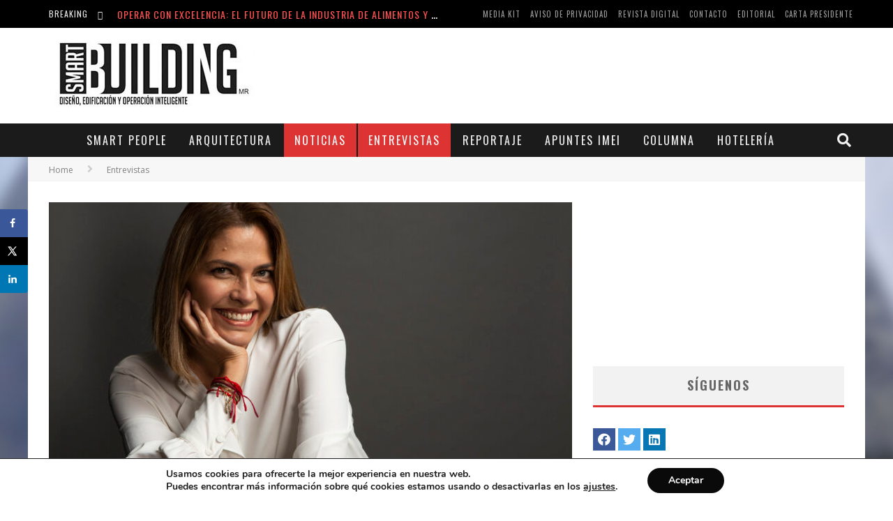

--- FILE ---
content_type: text/html; charset=UTF-8
request_url: https://smartbuilding.mx/paola-govea-la-nueva-lider-comercial-de-gaya/
body_size: 27957
content:

<!DOCTYPE html>

<!--[if lt IE 7]><html lang="es" class="no-js lt-ie9 lt-ie8 lt-ie7"> <![endif]-->
<!--[if (IE 7)&!(IEMobile)]><html lang="es" class="no-js lt-ie9 lt-ie8"><![endif]-->
<!--[if (IE 8)&!(IEMobile)]><html lang="es" class="no-js lt-ie9"><![endif]-->
<!--[if gt IE 8]><!--> <html lang="es" class="no-js"><!--<![endif]-->

	<head>

		<meta charset="utf-8">

		<!-- Google Chrome Frame for IE -->
		<!--[if IE]><meta http-equiv="X-UA-Compatible" content="IE=edge" /><![endif]-->
		<!-- mobile meta -->
                    <meta name="viewport" content="width=device-width, initial-scale=1.0"/>
        
		<link rel="pingback" href="https://smartbuilding.mx/website/xmlrpc.php">

		
		<!-- head functions -->
		<meta name='robots' content='index, follow, max-image-preview:large, max-snippet:-1, max-video-preview:-1' />
	<style>img:is([sizes="auto" i], [sizes^="auto," i]) { contain-intrinsic-size: 3000px 1500px }</style>
	
	<!-- This site is optimized with the Yoast SEO plugin v25.6 - https://yoast.com/wordpress/plugins/seo/ -->
	<title> » Paola Govea, la nueva líder comercial de GAYA</title>
	<link rel="canonical" href="https://smartbuilding.mx/paola-govea-la-nueva-lider-comercial-de-gaya/" />
	<meta name="author" content="Ricardo Donato" />
	<meta name="twitter:label1" content="Escrito por" />
	<meta name="twitter:data1" content="Ricardo Donato" />
	<meta name="twitter:label2" content="Tiempo de lectura" />
	<meta name="twitter:data2" content="8 minutos" />
	<script type="application/ld+json" class="yoast-schema-graph">{"@context":"https://schema.org","@graph":[{"@type":"Article","@id":"https://smartbuilding.mx/paola-govea-la-nueva-lider-comercial-de-gaya/#article","isPartOf":{"@id":"https://smartbuilding.mx/paola-govea-la-nueva-lider-comercial-de-gaya/"},"author":{"name":"Ricardo Donato","@id":"https://smartbuilding.mx/#/schema/person/439622795b4506efd24bda3cb12d238e"},"headline":"Paola Govea, la nueva líder comercial de GAYA","datePublished":"2023-04-19T02:18:55+00:00","mainEntityOfPage":{"@id":"https://smartbuilding.mx/paola-govea-la-nueva-lider-comercial-de-gaya/"},"wordCount":1647,"commentCount":0,"publisher":{"@id":"https://smartbuilding.mx/#organization"},"image":{"@id":"https://smartbuilding.mx/paola-govea-la-nueva-lider-comercial-de-gaya/#primaryimage"},"thumbnailUrl":"https://smartbuilding.mx/website/wp-content/uploads/2023/04/PAOLA-GOVEA-FOTOS-scaled.jpg","keywords":["Data Centers","diseño de interiores","GAYA","Hotelería","industria inmobiliaria","Líderes","Mujeres","sustentabilidad"],"articleSection":["Entrevistas","Noticias"],"inLanguage":"es","potentialAction":[{"@type":"CommentAction","name":"Comment","target":["https://smartbuilding.mx/paola-govea-la-nueva-lider-comercial-de-gaya/#respond"]}]},{"@type":"WebPage","@id":"https://smartbuilding.mx/paola-govea-la-nueva-lider-comercial-de-gaya/","url":"https://smartbuilding.mx/paola-govea-la-nueva-lider-comercial-de-gaya/","name":" » Paola Govea, la nueva líder comercial de GAYA","isPartOf":{"@id":"https://smartbuilding.mx/#website"},"primaryImageOfPage":{"@id":"https://smartbuilding.mx/paola-govea-la-nueva-lider-comercial-de-gaya/#primaryimage"},"image":{"@id":"https://smartbuilding.mx/paola-govea-la-nueva-lider-comercial-de-gaya/#primaryimage"},"thumbnailUrl":"https://smartbuilding.mx/website/wp-content/uploads/2023/04/PAOLA-GOVEA-FOTOS-scaled.jpg","datePublished":"2023-04-19T02:18:55+00:00","breadcrumb":{"@id":"https://smartbuilding.mx/paola-govea-la-nueva-lider-comercial-de-gaya/#breadcrumb"},"inLanguage":"es","potentialAction":[{"@type":"ReadAction","target":["https://smartbuilding.mx/paola-govea-la-nueva-lider-comercial-de-gaya/"]}]},{"@type":"ImageObject","inLanguage":"es","@id":"https://smartbuilding.mx/paola-govea-la-nueva-lider-comercial-de-gaya/#primaryimage","url":"https://smartbuilding.mx/website/wp-content/uploads/2023/04/PAOLA-GOVEA-FOTOS-scaled.jpg","contentUrl":"https://smartbuilding.mx/website/wp-content/uploads/2023/04/PAOLA-GOVEA-FOTOS-scaled.jpg","width":2560,"height":1998},{"@type":"BreadcrumbList","@id":"https://smartbuilding.mx/paola-govea-la-nueva-lider-comercial-de-gaya/#breadcrumb","itemListElement":[{"@type":"ListItem","position":1,"name":"Inicio","item":"https://smartbuilding.mx/"},{"@type":"ListItem","position":2,"name":"Paola Govea, la nueva líder comercial de GAYA"}]},{"@type":"WebSite","@id":"https://smartbuilding.mx/#website","url":"https://smartbuilding.mx/","name":"Revista Smart Building","description":"El lanzamiento de la revista Smart Building sucede en un momento clave de la evolución del IMEI, ya que nos encontramos perfilando un nuevo Instituto, configurando lo que creemos que debe ser una institución al servicio de la edificación inteligente y sustentable.","publisher":{"@id":"https://smartbuilding.mx/#organization"},"potentialAction":[{"@type":"SearchAction","target":{"@type":"EntryPoint","urlTemplate":"https://smartbuilding.mx/?s={search_term_string}"},"query-input":{"@type":"PropertyValueSpecification","valueRequired":true,"valueName":"search_term_string"}}],"inLanguage":"es"},{"@type":"Organization","@id":"https://smartbuilding.mx/#organization","name":"Revista Smart Building","url":"https://smartbuilding.mx/","logo":{"@type":"ImageObject","inLanguage":"es","@id":"https://smartbuilding.mx/#/schema/logo/image/","url":"https://smartbuilding.mx/website/wp-content/uploads/2019/05/logo-smart-imei-boma.jpg","contentUrl":"https://smartbuilding.mx/website/wp-content/uploads/2019/05/logo-smart-imei-boma.jpg","width":447,"height":112,"caption":"Revista Smart Building"},"image":{"@id":"https://smartbuilding.mx/#/schema/logo/image/"}},{"@type":"Person","@id":"https://smartbuilding.mx/#/schema/person/439622795b4506efd24bda3cb12d238e","name":"Ricardo Donato","image":{"@type":"ImageObject","inLanguage":"es","@id":"https://smartbuilding.mx/#/schema/person/image/","url":"https://smartbuilding.mx/website/wp-content/uploads/2021/01/Yop-96x96.jpg","contentUrl":"https://smartbuilding.mx/website/wp-content/uploads/2021/01/Yop-96x96.jpg","caption":"Ricardo Donato"},"description":"Editor Smart Building","url":"https://smartbuilding.mx/author/ricardodonato/"}]}</script>
	<!-- / Yoast SEO plugin. -->


<!-- Hubbub v.1.35.1 https://morehubbub.com/ -->
<meta property="og:locale" content="es_MX" />
<meta property="og:type" content="article" />
<meta property="og:title" content="Paola Govea, la nueva líder comercial de GAYA" />
<meta property="og:description" content="Recién nombrada directora de Estrategia Comercial y de Mercadotecnia de GAYA, Paola Govea busca aportar su conocimiento y larga experiencia comercial para llevar a un nuevo nivel de excelente a esta compañía especializada en los segmentos de Interiores Corporativos, Data Centers y Hotelería." />
<meta property="og:url" content="https://smartbuilding.mx/paola-govea-la-nueva-lider-comercial-de-gaya/" />
<meta property="og:site_name" content="Revista Smart Building" />
<meta property="og:updated_time" content="2023-04-18T21:18:55+00:00" />
<meta property="article:published_time" content="2023-04-18T21:18:55+00:00" />
<meta property="article:modified_time" content="2023-04-18T21:18:55+00:00" />
<meta name="twitter:card" content="summary_large_image" />
<meta name="twitter:title" content="Paola Govea, la nueva líder comercial de GAYA" />
<meta name="twitter:description" content="Recién nombrada directora de Estrategia Comercial y de Mercadotecnia de GAYA, Paola Govea busca aportar su conocimiento y larga experiencia comercial para llevar a un nuevo nivel de excelente a esta compañía especializada en los segmentos de Interiores Corporativos, Data Centers y Hotelería." />
<meta class="flipboard-article" content="Recién nombrada directora de Estrategia Comercial y de Mercadotecnia de GAYA, Paola Govea busca aportar su conocimiento y larga experiencia comercial para llevar a un nuevo nivel de excelente a esta compañía especializada en los segmentos de Interiores Corporativos, Data Centers y Hotelería." />
<meta property="og:image" content="https://smartbuilding.mx/website/wp-content/uploads/2023/04/PAOLA-GOVEA-FOTOS-scaled.jpg" />
<meta name="twitter:image" content="https://smartbuilding.mx/website/wp-content/uploads/2023/04/PAOLA-GOVEA-FOTOS-scaled.jpg" />
<meta property="og:image:width" content="2560" />
<meta property="og:image:height" content="1998" />
<!-- Hubbub v.1.35.1 https://morehubbub.com/ -->
<link rel='dns-prefetch' href='//fonts.googleapis.com' />
<link rel="alternate" type="application/rss+xml" title="Revista Smart Building &raquo; Feed" href="https://smartbuilding.mx/feed/" />
<link rel="alternate" type="application/rss+xml" title="Revista Smart Building &raquo; RSS de los comentarios" href="https://smartbuilding.mx/comments/feed/" />
<link rel="alternate" type="application/rss+xml" title="Revista Smart Building &raquo; Paola Govea, la nueva líder comercial de GAYA RSS de los comentarios" href="https://smartbuilding.mx/paola-govea-la-nueva-lider-comercial-de-gaya/feed/" />
<script type="text/javascript">
/* <![CDATA[ */
window._wpemojiSettings = {"baseUrl":"https:\/\/s.w.org\/images\/core\/emoji\/16.0.1\/72x72\/","ext":".png","svgUrl":"https:\/\/s.w.org\/images\/core\/emoji\/16.0.1\/svg\/","svgExt":".svg","source":{"concatemoji":"https:\/\/smartbuilding.mx\/website\/wp-includes\/js\/wp-emoji-release.min.js?ver=6.8.3"}};
/*! This file is auto-generated */
!function(s,n){var o,i,e;function c(e){try{var t={supportTests:e,timestamp:(new Date).valueOf()};sessionStorage.setItem(o,JSON.stringify(t))}catch(e){}}function p(e,t,n){e.clearRect(0,0,e.canvas.width,e.canvas.height),e.fillText(t,0,0);var t=new Uint32Array(e.getImageData(0,0,e.canvas.width,e.canvas.height).data),a=(e.clearRect(0,0,e.canvas.width,e.canvas.height),e.fillText(n,0,0),new Uint32Array(e.getImageData(0,0,e.canvas.width,e.canvas.height).data));return t.every(function(e,t){return e===a[t]})}function u(e,t){e.clearRect(0,0,e.canvas.width,e.canvas.height),e.fillText(t,0,0);for(var n=e.getImageData(16,16,1,1),a=0;a<n.data.length;a++)if(0!==n.data[a])return!1;return!0}function f(e,t,n,a){switch(t){case"flag":return n(e,"\ud83c\udff3\ufe0f\u200d\u26a7\ufe0f","\ud83c\udff3\ufe0f\u200b\u26a7\ufe0f")?!1:!n(e,"\ud83c\udde8\ud83c\uddf6","\ud83c\udde8\u200b\ud83c\uddf6")&&!n(e,"\ud83c\udff4\udb40\udc67\udb40\udc62\udb40\udc65\udb40\udc6e\udb40\udc67\udb40\udc7f","\ud83c\udff4\u200b\udb40\udc67\u200b\udb40\udc62\u200b\udb40\udc65\u200b\udb40\udc6e\u200b\udb40\udc67\u200b\udb40\udc7f");case"emoji":return!a(e,"\ud83e\udedf")}return!1}function g(e,t,n,a){var r="undefined"!=typeof WorkerGlobalScope&&self instanceof WorkerGlobalScope?new OffscreenCanvas(300,150):s.createElement("canvas"),o=r.getContext("2d",{willReadFrequently:!0}),i=(o.textBaseline="top",o.font="600 32px Arial",{});return e.forEach(function(e){i[e]=t(o,e,n,a)}),i}function t(e){var t=s.createElement("script");t.src=e,t.defer=!0,s.head.appendChild(t)}"undefined"!=typeof Promise&&(o="wpEmojiSettingsSupports",i=["flag","emoji"],n.supports={everything:!0,everythingExceptFlag:!0},e=new Promise(function(e){s.addEventListener("DOMContentLoaded",e,{once:!0})}),new Promise(function(t){var n=function(){try{var e=JSON.parse(sessionStorage.getItem(o));if("object"==typeof e&&"number"==typeof e.timestamp&&(new Date).valueOf()<e.timestamp+604800&&"object"==typeof e.supportTests)return e.supportTests}catch(e){}return null}();if(!n){if("undefined"!=typeof Worker&&"undefined"!=typeof OffscreenCanvas&&"undefined"!=typeof URL&&URL.createObjectURL&&"undefined"!=typeof Blob)try{var e="postMessage("+g.toString()+"("+[JSON.stringify(i),f.toString(),p.toString(),u.toString()].join(",")+"));",a=new Blob([e],{type:"text/javascript"}),r=new Worker(URL.createObjectURL(a),{name:"wpTestEmojiSupports"});return void(r.onmessage=function(e){c(n=e.data),r.terminate(),t(n)})}catch(e){}c(n=g(i,f,p,u))}t(n)}).then(function(e){for(var t in e)n.supports[t]=e[t],n.supports.everything=n.supports.everything&&n.supports[t],"flag"!==t&&(n.supports.everythingExceptFlag=n.supports.everythingExceptFlag&&n.supports[t]);n.supports.everythingExceptFlag=n.supports.everythingExceptFlag&&!n.supports.flag,n.DOMReady=!1,n.readyCallback=function(){n.DOMReady=!0}}).then(function(){return e}).then(function(){var e;n.supports.everything||(n.readyCallback(),(e=n.source||{}).concatemoji?t(e.concatemoji):e.wpemoji&&e.twemoji&&(t(e.twemoji),t(e.wpemoji)))}))}((window,document),window._wpemojiSettings);
/* ]]> */
</script>
<link rel='stylesheet' id='fancybox2-css' href='https://smartbuilding.mx/website/wp-content/plugins/Popups/fancybox2/jquery.fancybox.min.css?ver=6.8.3' type='text/css' media='all' />
<style id='wp-emoji-styles-inline-css' type='text/css'>

	img.wp-smiley, img.emoji {
		display: inline !important;
		border: none !important;
		box-shadow: none !important;
		height: 1em !important;
		width: 1em !important;
		margin: 0 0.07em !important;
		vertical-align: -0.1em !important;
		background: none !important;
		padding: 0 !important;
	}
</style>
<link rel='stylesheet' id='wp-block-library-css' href='https://smartbuilding.mx/website/wp-includes/css/dist/block-library/style.min.css?ver=6.8.3' type='text/css' media='all' />
<style id='classic-theme-styles-inline-css' type='text/css'>
/*! This file is auto-generated */
.wp-block-button__link{color:#fff;background-color:#32373c;border-radius:9999px;box-shadow:none;text-decoration:none;padding:calc(.667em + 2px) calc(1.333em + 2px);font-size:1.125em}.wp-block-file__button{background:#32373c;color:#fff;text-decoration:none}
</style>
<link rel='stylesheet' id='activecampaign-form-block-css' href='https://smartbuilding.mx/website/wp-content/plugins/activecampaign-subscription-forms/activecampaign-form-block/build/style-index.css?ver=1751333591' type='text/css' media='all' />
<style id='global-styles-inline-css' type='text/css'>
:root{--wp--preset--aspect-ratio--square: 1;--wp--preset--aspect-ratio--4-3: 4/3;--wp--preset--aspect-ratio--3-4: 3/4;--wp--preset--aspect-ratio--3-2: 3/2;--wp--preset--aspect-ratio--2-3: 2/3;--wp--preset--aspect-ratio--16-9: 16/9;--wp--preset--aspect-ratio--9-16: 9/16;--wp--preset--color--black: #000000;--wp--preset--color--cyan-bluish-gray: #abb8c3;--wp--preset--color--white: #ffffff;--wp--preset--color--pale-pink: #f78da7;--wp--preset--color--vivid-red: #cf2e2e;--wp--preset--color--luminous-vivid-orange: #ff6900;--wp--preset--color--luminous-vivid-amber: #fcb900;--wp--preset--color--light-green-cyan: #7bdcb5;--wp--preset--color--vivid-green-cyan: #00d084;--wp--preset--color--pale-cyan-blue: #8ed1fc;--wp--preset--color--vivid-cyan-blue: #0693e3;--wp--preset--color--vivid-purple: #9b51e0;--wp--preset--gradient--vivid-cyan-blue-to-vivid-purple: linear-gradient(135deg,rgba(6,147,227,1) 0%,rgb(155,81,224) 100%);--wp--preset--gradient--light-green-cyan-to-vivid-green-cyan: linear-gradient(135deg,rgb(122,220,180) 0%,rgb(0,208,130) 100%);--wp--preset--gradient--luminous-vivid-amber-to-luminous-vivid-orange: linear-gradient(135deg,rgba(252,185,0,1) 0%,rgba(255,105,0,1) 100%);--wp--preset--gradient--luminous-vivid-orange-to-vivid-red: linear-gradient(135deg,rgba(255,105,0,1) 0%,rgb(207,46,46) 100%);--wp--preset--gradient--very-light-gray-to-cyan-bluish-gray: linear-gradient(135deg,rgb(238,238,238) 0%,rgb(169,184,195) 100%);--wp--preset--gradient--cool-to-warm-spectrum: linear-gradient(135deg,rgb(74,234,220) 0%,rgb(151,120,209) 20%,rgb(207,42,186) 40%,rgb(238,44,130) 60%,rgb(251,105,98) 80%,rgb(254,248,76) 100%);--wp--preset--gradient--blush-light-purple: linear-gradient(135deg,rgb(255,206,236) 0%,rgb(152,150,240) 100%);--wp--preset--gradient--blush-bordeaux: linear-gradient(135deg,rgb(254,205,165) 0%,rgb(254,45,45) 50%,rgb(107,0,62) 100%);--wp--preset--gradient--luminous-dusk: linear-gradient(135deg,rgb(255,203,112) 0%,rgb(199,81,192) 50%,rgb(65,88,208) 100%);--wp--preset--gradient--pale-ocean: linear-gradient(135deg,rgb(255,245,203) 0%,rgb(182,227,212) 50%,rgb(51,167,181) 100%);--wp--preset--gradient--electric-grass: linear-gradient(135deg,rgb(202,248,128) 0%,rgb(113,206,126) 100%);--wp--preset--gradient--midnight: linear-gradient(135deg,rgb(2,3,129) 0%,rgb(40,116,252) 100%);--wp--preset--font-size--small: 13px;--wp--preset--font-size--medium: 20px;--wp--preset--font-size--large: 36px;--wp--preset--font-size--x-large: 42px;--wp--preset--spacing--20: 0.44rem;--wp--preset--spacing--30: 0.67rem;--wp--preset--spacing--40: 1rem;--wp--preset--spacing--50: 1.5rem;--wp--preset--spacing--60: 2.25rem;--wp--preset--spacing--70: 3.38rem;--wp--preset--spacing--80: 5.06rem;--wp--preset--shadow--natural: 6px 6px 9px rgba(0, 0, 0, 0.2);--wp--preset--shadow--deep: 12px 12px 50px rgba(0, 0, 0, 0.4);--wp--preset--shadow--sharp: 6px 6px 0px rgba(0, 0, 0, 0.2);--wp--preset--shadow--outlined: 6px 6px 0px -3px rgba(255, 255, 255, 1), 6px 6px rgba(0, 0, 0, 1);--wp--preset--shadow--crisp: 6px 6px 0px rgba(0, 0, 0, 1);}:where(.is-layout-flex){gap: 0.5em;}:where(.is-layout-grid){gap: 0.5em;}body .is-layout-flex{display: flex;}.is-layout-flex{flex-wrap: wrap;align-items: center;}.is-layout-flex > :is(*, div){margin: 0;}body .is-layout-grid{display: grid;}.is-layout-grid > :is(*, div){margin: 0;}:where(.wp-block-columns.is-layout-flex){gap: 2em;}:where(.wp-block-columns.is-layout-grid){gap: 2em;}:where(.wp-block-post-template.is-layout-flex){gap: 1.25em;}:where(.wp-block-post-template.is-layout-grid){gap: 1.25em;}.has-black-color{color: var(--wp--preset--color--black) !important;}.has-cyan-bluish-gray-color{color: var(--wp--preset--color--cyan-bluish-gray) !important;}.has-white-color{color: var(--wp--preset--color--white) !important;}.has-pale-pink-color{color: var(--wp--preset--color--pale-pink) !important;}.has-vivid-red-color{color: var(--wp--preset--color--vivid-red) !important;}.has-luminous-vivid-orange-color{color: var(--wp--preset--color--luminous-vivid-orange) !important;}.has-luminous-vivid-amber-color{color: var(--wp--preset--color--luminous-vivid-amber) !important;}.has-light-green-cyan-color{color: var(--wp--preset--color--light-green-cyan) !important;}.has-vivid-green-cyan-color{color: var(--wp--preset--color--vivid-green-cyan) !important;}.has-pale-cyan-blue-color{color: var(--wp--preset--color--pale-cyan-blue) !important;}.has-vivid-cyan-blue-color{color: var(--wp--preset--color--vivid-cyan-blue) !important;}.has-vivid-purple-color{color: var(--wp--preset--color--vivid-purple) !important;}.has-black-background-color{background-color: var(--wp--preset--color--black) !important;}.has-cyan-bluish-gray-background-color{background-color: var(--wp--preset--color--cyan-bluish-gray) !important;}.has-white-background-color{background-color: var(--wp--preset--color--white) !important;}.has-pale-pink-background-color{background-color: var(--wp--preset--color--pale-pink) !important;}.has-vivid-red-background-color{background-color: var(--wp--preset--color--vivid-red) !important;}.has-luminous-vivid-orange-background-color{background-color: var(--wp--preset--color--luminous-vivid-orange) !important;}.has-luminous-vivid-amber-background-color{background-color: var(--wp--preset--color--luminous-vivid-amber) !important;}.has-light-green-cyan-background-color{background-color: var(--wp--preset--color--light-green-cyan) !important;}.has-vivid-green-cyan-background-color{background-color: var(--wp--preset--color--vivid-green-cyan) !important;}.has-pale-cyan-blue-background-color{background-color: var(--wp--preset--color--pale-cyan-blue) !important;}.has-vivid-cyan-blue-background-color{background-color: var(--wp--preset--color--vivid-cyan-blue) !important;}.has-vivid-purple-background-color{background-color: var(--wp--preset--color--vivid-purple) !important;}.has-black-border-color{border-color: var(--wp--preset--color--black) !important;}.has-cyan-bluish-gray-border-color{border-color: var(--wp--preset--color--cyan-bluish-gray) !important;}.has-white-border-color{border-color: var(--wp--preset--color--white) !important;}.has-pale-pink-border-color{border-color: var(--wp--preset--color--pale-pink) !important;}.has-vivid-red-border-color{border-color: var(--wp--preset--color--vivid-red) !important;}.has-luminous-vivid-orange-border-color{border-color: var(--wp--preset--color--luminous-vivid-orange) !important;}.has-luminous-vivid-amber-border-color{border-color: var(--wp--preset--color--luminous-vivid-amber) !important;}.has-light-green-cyan-border-color{border-color: var(--wp--preset--color--light-green-cyan) !important;}.has-vivid-green-cyan-border-color{border-color: var(--wp--preset--color--vivid-green-cyan) !important;}.has-pale-cyan-blue-border-color{border-color: var(--wp--preset--color--pale-cyan-blue) !important;}.has-vivid-cyan-blue-border-color{border-color: var(--wp--preset--color--vivid-cyan-blue) !important;}.has-vivid-purple-border-color{border-color: var(--wp--preset--color--vivid-purple) !important;}.has-vivid-cyan-blue-to-vivid-purple-gradient-background{background: var(--wp--preset--gradient--vivid-cyan-blue-to-vivid-purple) !important;}.has-light-green-cyan-to-vivid-green-cyan-gradient-background{background: var(--wp--preset--gradient--light-green-cyan-to-vivid-green-cyan) !important;}.has-luminous-vivid-amber-to-luminous-vivid-orange-gradient-background{background: var(--wp--preset--gradient--luminous-vivid-amber-to-luminous-vivid-orange) !important;}.has-luminous-vivid-orange-to-vivid-red-gradient-background{background: var(--wp--preset--gradient--luminous-vivid-orange-to-vivid-red) !important;}.has-very-light-gray-to-cyan-bluish-gray-gradient-background{background: var(--wp--preset--gradient--very-light-gray-to-cyan-bluish-gray) !important;}.has-cool-to-warm-spectrum-gradient-background{background: var(--wp--preset--gradient--cool-to-warm-spectrum) !important;}.has-blush-light-purple-gradient-background{background: var(--wp--preset--gradient--blush-light-purple) !important;}.has-blush-bordeaux-gradient-background{background: var(--wp--preset--gradient--blush-bordeaux) !important;}.has-luminous-dusk-gradient-background{background: var(--wp--preset--gradient--luminous-dusk) !important;}.has-pale-ocean-gradient-background{background: var(--wp--preset--gradient--pale-ocean) !important;}.has-electric-grass-gradient-background{background: var(--wp--preset--gradient--electric-grass) !important;}.has-midnight-gradient-background{background: var(--wp--preset--gradient--midnight) !important;}.has-small-font-size{font-size: var(--wp--preset--font-size--small) !important;}.has-medium-font-size{font-size: var(--wp--preset--font-size--medium) !important;}.has-large-font-size{font-size: var(--wp--preset--font-size--large) !important;}.has-x-large-font-size{font-size: var(--wp--preset--font-size--x-large) !important;}
:where(.wp-block-post-template.is-layout-flex){gap: 1.25em;}:where(.wp-block-post-template.is-layout-grid){gap: 1.25em;}
:where(.wp-block-columns.is-layout-flex){gap: 2em;}:where(.wp-block-columns.is-layout-grid){gap: 2em;}
:root :where(.wp-block-pullquote){font-size: 1.5em;line-height: 1.6;}
</style>
<link rel='stylesheet' id='post_hit_counter-frontend-css' href='https://smartbuilding.mx/website/wp-content/plugins/Contador-Visitas-Articulo/assets/css/frontend.css?ver=1.3.2' type='text/css' media='all' />
<link rel='stylesheet' id='contact-form-7-css' href='https://smartbuilding.mx/website/wp-content/plugins/contact-form-7/includes/css/styles.css?ver=6.1.1' type='text/css' media='all' />
<link rel='stylesheet' id='dpsp-frontend-style-pro-css' href='https://smartbuilding.mx/website/wp-content/plugins/social-pug/assets/dist/style-frontend-pro.css?ver=1.35.1' type='text/css' media='all' />
<style id='dpsp-frontend-style-pro-inline-css' type='text/css'>

				@media screen and ( max-width : 720px ) {
					.dpsp-content-wrapper.dpsp-hide-on-mobile,
					.dpsp-share-text.dpsp-hide-on-mobile {
						display: none;
					}
					.dpsp-has-spacing .dpsp-networks-btns-wrapper li {
						margin:0 2% 10px 0;
					}
					.dpsp-network-btn.dpsp-has-label:not(.dpsp-has-count) {
						max-height: 40px;
						padding: 0;
						justify-content: center;
					}
					.dpsp-content-wrapper.dpsp-size-small .dpsp-network-btn.dpsp-has-label:not(.dpsp-has-count){
						max-height: 32px;
					}
					.dpsp-content-wrapper.dpsp-size-large .dpsp-network-btn.dpsp-has-label:not(.dpsp-has-count){
						max-height: 46px;
					}
				}
			
			@media screen and ( max-width : 720px ) {
				aside#dpsp-floating-sidebar.dpsp-hide-on-mobile.opened {
					display: none;
				}
			}
			
</style>
<link rel='stylesheet' id='post_hit_counter-widget-css' href='https://smartbuilding.mx/website/wp-content/plugins/Contador-Visitas-Articulo/assets/css/widget.css?ver=1.3.2' type='text/css' media='all' />
<link rel='stylesheet' id='moove_gdpr_frontend-css' href='https://smartbuilding.mx/website/wp-content/plugins/gdpr-cookie-compliance/dist/styles/gdpr-main.css?ver=5.0.2' type='text/css' media='all' />
<style id='moove_gdpr_frontend-inline-css' type='text/css'>
#moove_gdpr_cookie_modal,#moove_gdpr_cookie_info_bar,.gdpr_cookie_settings_shortcode_content{font-family:&#039;Nunito&#039;,sans-serif}#moove_gdpr_save_popup_settings_button{background-color:#373737;color:#fff}#moove_gdpr_save_popup_settings_button:hover{background-color:#000}#moove_gdpr_cookie_info_bar .moove-gdpr-info-bar-container .moove-gdpr-info-bar-content a.mgbutton,#moove_gdpr_cookie_info_bar .moove-gdpr-info-bar-container .moove-gdpr-info-bar-content button.mgbutton{background-color:#0a0a0a}#moove_gdpr_cookie_modal .moove-gdpr-modal-content .moove-gdpr-modal-footer-content .moove-gdpr-button-holder a.mgbutton,#moove_gdpr_cookie_modal .moove-gdpr-modal-content .moove-gdpr-modal-footer-content .moove-gdpr-button-holder button.mgbutton,.gdpr_cookie_settings_shortcode_content .gdpr-shr-button.button-green{background-color:#0a0a0a;border-color:#0a0a0a}#moove_gdpr_cookie_modal .moove-gdpr-modal-content .moove-gdpr-modal-footer-content .moove-gdpr-button-holder a.mgbutton:hover,#moove_gdpr_cookie_modal .moove-gdpr-modal-content .moove-gdpr-modal-footer-content .moove-gdpr-button-holder button.mgbutton:hover,.gdpr_cookie_settings_shortcode_content .gdpr-shr-button.button-green:hover{background-color:#fff;color:#0a0a0a}#moove_gdpr_cookie_modal .moove-gdpr-modal-content .moove-gdpr-modal-close i,#moove_gdpr_cookie_modal .moove-gdpr-modal-content .moove-gdpr-modal-close span.gdpr-icon{background-color:#0a0a0a;border:1px solid #0a0a0a}#moove_gdpr_cookie_info_bar span.change-settings-button.focus-g,#moove_gdpr_cookie_info_bar span.change-settings-button:focus,#moove_gdpr_cookie_info_bar button.change-settings-button.focus-g,#moove_gdpr_cookie_info_bar button.change-settings-button:focus{-webkit-box-shadow:0 0 1px 3px #0a0a0a;-moz-box-shadow:0 0 1px 3px #0a0a0a;box-shadow:0 0 1px 3px #0a0a0a}#moove_gdpr_cookie_modal .moove-gdpr-modal-content .moove-gdpr-modal-close i:hover,#moove_gdpr_cookie_modal .moove-gdpr-modal-content .moove-gdpr-modal-close span.gdpr-icon:hover,#moove_gdpr_cookie_info_bar span[data-href]>u.change-settings-button{color:#0a0a0a}#moove_gdpr_cookie_modal .moove-gdpr-modal-content .moove-gdpr-modal-left-content #moove-gdpr-menu li.menu-item-selected a span.gdpr-icon,#moove_gdpr_cookie_modal .moove-gdpr-modal-content .moove-gdpr-modal-left-content #moove-gdpr-menu li.menu-item-selected button span.gdpr-icon{color:inherit}#moove_gdpr_cookie_modal .moove-gdpr-modal-content .moove-gdpr-modal-left-content #moove-gdpr-menu li a span.gdpr-icon,#moove_gdpr_cookie_modal .moove-gdpr-modal-content .moove-gdpr-modal-left-content #moove-gdpr-menu li button span.gdpr-icon{color:inherit}#moove_gdpr_cookie_modal .gdpr-acc-link{line-height:0;font-size:0;color:transparent;position:absolute}#moove_gdpr_cookie_modal .moove-gdpr-modal-content .moove-gdpr-modal-close:hover i,#moove_gdpr_cookie_modal .moove-gdpr-modal-content .moove-gdpr-modal-left-content #moove-gdpr-menu li a,#moove_gdpr_cookie_modal .moove-gdpr-modal-content .moove-gdpr-modal-left-content #moove-gdpr-menu li button,#moove_gdpr_cookie_modal .moove-gdpr-modal-content .moove-gdpr-modal-left-content #moove-gdpr-menu li button i,#moove_gdpr_cookie_modal .moove-gdpr-modal-content .moove-gdpr-modal-left-content #moove-gdpr-menu li a i,#moove_gdpr_cookie_modal .moove-gdpr-modal-content .moove-gdpr-tab-main .moove-gdpr-tab-main-content a:hover,#moove_gdpr_cookie_info_bar.moove-gdpr-dark-scheme .moove-gdpr-info-bar-container .moove-gdpr-info-bar-content a.mgbutton:hover,#moove_gdpr_cookie_info_bar.moove-gdpr-dark-scheme .moove-gdpr-info-bar-container .moove-gdpr-info-bar-content button.mgbutton:hover,#moove_gdpr_cookie_info_bar.moove-gdpr-dark-scheme .moove-gdpr-info-bar-container .moove-gdpr-info-bar-content a:hover,#moove_gdpr_cookie_info_bar.moove-gdpr-dark-scheme .moove-gdpr-info-bar-container .moove-gdpr-info-bar-content button:hover,#moove_gdpr_cookie_info_bar.moove-gdpr-dark-scheme .moove-gdpr-info-bar-container .moove-gdpr-info-bar-content span.change-settings-button:hover,#moove_gdpr_cookie_info_bar.moove-gdpr-dark-scheme .moove-gdpr-info-bar-container .moove-gdpr-info-bar-content button.change-settings-button:hover,#moove_gdpr_cookie_info_bar.moove-gdpr-dark-scheme .moove-gdpr-info-bar-container .moove-gdpr-info-bar-content u.change-settings-button:hover,#moove_gdpr_cookie_info_bar span[data-href]>u.change-settings-button,#moove_gdpr_cookie_info_bar.moove-gdpr-dark-scheme .moove-gdpr-info-bar-container .moove-gdpr-info-bar-content a.mgbutton.focus-g,#moove_gdpr_cookie_info_bar.moove-gdpr-dark-scheme .moove-gdpr-info-bar-container .moove-gdpr-info-bar-content button.mgbutton.focus-g,#moove_gdpr_cookie_info_bar.moove-gdpr-dark-scheme .moove-gdpr-info-bar-container .moove-gdpr-info-bar-content a.focus-g,#moove_gdpr_cookie_info_bar.moove-gdpr-dark-scheme .moove-gdpr-info-bar-container .moove-gdpr-info-bar-content button.focus-g,#moove_gdpr_cookie_info_bar.moove-gdpr-dark-scheme .moove-gdpr-info-bar-container .moove-gdpr-info-bar-content a.mgbutton:focus,#moove_gdpr_cookie_info_bar.moove-gdpr-dark-scheme .moove-gdpr-info-bar-container .moove-gdpr-info-bar-content button.mgbutton:focus,#moove_gdpr_cookie_info_bar.moove-gdpr-dark-scheme .moove-gdpr-info-bar-container .moove-gdpr-info-bar-content a:focus,#moove_gdpr_cookie_info_bar.moove-gdpr-dark-scheme .moove-gdpr-info-bar-container .moove-gdpr-info-bar-content button:focus,#moove_gdpr_cookie_info_bar.moove-gdpr-dark-scheme .moove-gdpr-info-bar-container .moove-gdpr-info-bar-content span.change-settings-button.focus-g,span.change-settings-button:focus,button.change-settings-button.focus-g,button.change-settings-button:focus,#moove_gdpr_cookie_info_bar.moove-gdpr-dark-scheme .moove-gdpr-info-bar-container .moove-gdpr-info-bar-content u.change-settings-button.focus-g,#moove_gdpr_cookie_info_bar.moove-gdpr-dark-scheme .moove-gdpr-info-bar-container .moove-gdpr-info-bar-content u.change-settings-button:focus{color:#0a0a0a}#moove_gdpr_cookie_modal .moove-gdpr-branding.focus-g span,#moove_gdpr_cookie_modal .moove-gdpr-modal-content .moove-gdpr-tab-main a.focus-g{color:#0a0a0a}#moove_gdpr_cookie_modal.gdpr_lightbox-hide{display:none}
</style>
<link rel='stylesheet' id='cb-main-stylesheet-css' href='https://smartbuilding.mx/website/wp-content/themes/SB/library/css/style.min.css?ver=5.5.4' type='text/css' media='all' />
<link rel='stylesheet' id='cb-font-stylesheet-css' href='//fonts.googleapis.com/css?family=Oswald%3A400%2C700%2C400italic%7COpen+Sans%3A400%2C700%2C400italic&#038;subset=greek%2Cgreek-ext&#038;ver=5.5.4' type='text/css' media='all' />
<!--[if lt IE 9]>
<link rel='stylesheet' id='cb-ie-only-css' href='https://smartbuilding.mx/website/wp-content/themes/SB/library/css/ie.css?ver=5.5.4' type='text/css' media='all' />
<![endif]-->
<script type="text/javascript" src="https://smartbuilding.mx/website/wp-includes/js/jquery/jquery.min.js?ver=3.7.1" id="jquery-core-js"></script>
<script type="text/javascript" src="https://smartbuilding.mx/website/wp-includes/js/jquery/jquery-migrate.min.js?ver=3.4.1" id="jquery-migrate-js"></script>
<script type="text/javascript" src="https://smartbuilding.mx/website/wp-content/themes/SB/library/js/modernizr.custom.min.js?ver=2.6.2" id="cb-modernizr-js"></script>
<link rel="https://api.w.org/" href="https://smartbuilding.mx/wp-json/" /><link rel="alternate" title="JSON" type="application/json" href="https://smartbuilding.mx/wp-json/wp/v2/posts/5590" /><link rel="EditURI" type="application/rsd+xml" title="RSD" href="https://smartbuilding.mx/website/xmlrpc.php?rsd" />
<meta name="generator" content="WordPress 6.8.3" />
<link rel='shortlink' href='https://smartbuilding.mx/?p=5590' />
<link rel="alternate" title="oEmbed (JSON)" type="application/json+oembed" href="https://smartbuilding.mx/wp-json/oembed/1.0/embed?url=https%3A%2F%2Fsmartbuilding.mx%2Fpaola-govea-la-nueva-lider-comercial-de-gaya%2F" />
<link rel="alternate" title="oEmbed (XML)" type="text/xml+oembed" href="https://smartbuilding.mx/wp-json/oembed/1.0/embed?url=https%3A%2F%2Fsmartbuilding.mx%2Fpaola-govea-la-nueva-lider-comercial-de-gaya%2F&#038;format=xml" />
		<!-- Wordpress Connect v2.0.3 - Open Graph Meta START -->
		<meta property="og:site_name" content="Revista Smart Building" />
		<meta property="og:image" content="https://smartbuilding.mx/website/wp-content/uploads/2023/04/PAOLA-GOVEA-FOTOS-125x125.jpg" />
		<meta property="fb:admins" content="" />
		<meta property="fb:app_id" content="" />
		<meta property="og:title" content="Revista Smart Building&nbsp;&raquo; Paola Govea, la nueva l&iacute;der comercial de GAYA" />
		<meta property="og:type" content="article" />
		<meta property="og:description" content="Reci&eacute;n nombrada directora de Estrategia Comercial y de Mercadotecnia de GAYA, Paola Govea busca aportar su conocimiento y larga experiencia comercial para llevar a un nuevo nivel de excelente a esta compa&ntilde;&iacute;a especializada en los segmentos de Interiores Corporativos, Data Centers y Hoteler&iacute;a. ..." />
		<meta property="og:url" content="https://smartbuilding.mx/paola-govea-la-nueva-lider-comercial-de-gaya/" />
		<!-- Wordpress Connect - Open Graph Meta END -->
<!-- Analytics by WP Statistics - https://wp-statistics.com -->
<style>.cb-base-color, .cb-overlay-stars .fa-star, #cb-vote .fa-star, .cb-review-box .cb-score-box, .bbp-submit-wrapper button, .bbp-submit-wrapper button:visited, .buddypress .cb-cat-header #cb-cat-title a,  .buddypress .cb-cat-header #cb-cat-title a:visited, .woocommerce .star-rating:before, .woocommerce-page .star-rating:before, .woocommerce .star-rating span, .woocommerce-page .star-rating span, .woocommerce .stars a {
            color:#dd3333;
        }#cb-search-modal .cb-header, .cb-join-modal .cb-header, .lwa .cb-header, .cb-review-box .cb-score-box, .bbp-submit-wrapper button, #buddypress button:hover, #buddypress a.button:hover, #buddypress a.button:focus, #buddypress input[type=submit]:hover, #buddypress input[type=button]:hover, #buddypress input[type=reset]:hover, #buddypress ul.button-nav li a:hover, #buddypress ul.button-nav li.current a, #buddypress div.generic-button a:hover, #buddypress .comment-reply-link:hover, #buddypress .activity-list li.load-more:hover, #buddypress #groups-list .generic-button a:hover {
            border-color: #dd3333;
        }.cb-sidebar-widget .cb-sidebar-widget-title, .cb-multi-widget .tabbernav .tabberactive, .cb-author-page .cb-author-details .cb-meta .cb-author-page-contact, .cb-about-page .cb-author-line .cb-author-details .cb-meta .cb-author-page-contact, .cb-page-header, .cb-404-header, .cb-cat-header, #cb-footer #cb-widgets .cb-footer-widget-title span, #wp-calendar caption, .cb-tabs ul .current, .cb-tabs ul .ui-state-active, #bbpress-forums li.bbp-header, #buddypress #members-list .cb-member-list-box .item .item-title, #buddypress div.item-list-tabs ul li.selected, #buddypress div.item-list-tabs ul li.current, #buddypress .item-list-tabs ul li:hover, .woocommerce div.product .woocommerce-tabs ul.tabs li.active {
            border-bottom-color: #dd3333 ;
        }#cb-main-menu .current-post-ancestor, #cb-main-menu .current-menu-item, #cb-main-menu .current-menu-ancestor, #cb-main-menu .current-post-parent, #cb-main-menu .current-menu-parent, #cb-main-menu .current_page_item, #cb-main-menu .current-page-ancestor, #cb-main-menu .current-category-ancestor, .cb-review-box .cb-bar .cb-overlay span, #cb-accent-color, .cb-highlight, #buddypress button:hover, #buddypress a.button:hover, #buddypress a.button:focus, #buddypress input[type=submit]:hover, #buddypress input[type=button]:hover, #buddypress input[type=reset]:hover, #buddypress ul.button-nav li a:hover, #buddypress ul.button-nav li.current a, #buddypress div.generic-button a:hover, #buddypress .comment-reply-link:hover, #buddypress .activity-list li.load-more:hover, #buddypress #groups-list .generic-button a:hover {
            background-color: #dd3333;
        }</style><style type="text/css">
                                                 body, #respond { font-family: 'Open Sans', sans-serif; }
                                                 h1, h2, h3, h4, h5, h6, .h1, .h2, .h3, .h4, .h5, .h6, #cb-nav-bar #cb-main-menu ul li > a, .cb-author-posts-count, .cb-author-title, .cb-author-position, .search  .s, .cb-review-box .cb-bar, .cb-review-box .cb-score-box, .cb-review-box .cb-title, #cb-review-title, .cb-title-subtle, #cb-top-menu a, .tabbernav, #cb-next-link a, #cb-previous-link a, .cb-review-ext-box .cb-score, .tipper-positioner, .cb-caption, .cb-button, #wp-calendar caption, .forum-titles, .bbp-submit-wrapper button, #bbpress-forums li.bbp-header, #bbpress-forums fieldset.bbp-form .bbp-the-content-wrapper input, #bbpress-forums .bbp-forum-title, #bbpress-forums .bbp-topic-permalink, .widget_display_stats dl dt, .cb-lwa-profile .cb-block, #buddypress #members-list .cb-member-list-box .item .item-title, #buddypress div.item-list-tabs ul li, #buddypress .activity-list li.load-more, #buddypress a.activity-time-since, #buddypress ul#groups-list li div.meta, .widget.buddypress div.item-options, .cb-activity-stream #buddypress .activity-header .time-since, .cb-font-header, .woocommerce table.shop_table th, .woocommerce-page table.shop_table th, .cb-infinite-scroll a, .cb-no-more-posts { font-family:'Oswald', sans-serif; }
                     </style><script>
  window.fbAsyncInit = function() {
    FB.init({
      appId      : '597426440593379',
      xfbml      : true,
      version    : 'v2.12'
    });
    FB.AppEvents.logPageView();
  };

  (function(d, s, id){
     var js, fjs = d.getElementsByTagName(s)[0];
     if (d.getElementById(id)) {return;}
     js = d.createElement(s); js.id = id;
     js.src = "https://connect.facebook.net/en_US/sdk.js";
     fjs.parentNode.insertBefore(js, fjs);
   }(document, 'script', 'facebook-jssdk'));
</script>
<script>
  (function(i,s,o,g,r,a,m){i['GoogleAnalyticsObject']=r;i[r]=i[r]||function(){
  (i[r].q=i[r].q||[]).push(arguments)},i[r].l=1*new Date();a=s.createElement(o),
  m=s.getElementsByTagName(o)[0];a.async=1;a.src=g;m.parentNode.insertBefore(a,m)
  })(window,document,'script','https://www.google-analytics.com/analytics.js','ga');

  ga('create', 'UA-73762145-9', 'auto');
  ga('send', 'pageview');

</script><meta name="hubbub-info" description="Hubbub 1.35.1"><style>#cb-nav-bar #cb-main-menu .main-nav .menu-item-509:hover,
                                             #cb-nav-bar #cb-main-menu .main-nav .menu-item-509:focus,
                                             #cb-nav-bar #cb-main-menu .main-nav .menu-item-509 .cb-sub-menu li .cb-grandchild-menu,
                                             #cb-nav-bar #cb-main-menu .main-nav .menu-item-509 .cb-sub-menu { background:#dd3333!important; }
                                             #cb-nav-bar #cb-main-menu .main-nav .menu-item-509 .cb-mega-menu .cb-sub-menu li a { border-bottom-color:#dd3333!important; }
#cb-nav-bar #cb-main-menu .main-nav .menu-item-500:hover,
                                             #cb-nav-bar #cb-main-menu .main-nav .menu-item-500:focus,
                                             #cb-nav-bar #cb-main-menu .main-nav .menu-item-500 .cb-sub-menu li .cb-grandchild-menu,
                                             #cb-nav-bar #cb-main-menu .main-nav .menu-item-500 .cb-sub-menu { background:#dd3333!important; }
                                             #cb-nav-bar #cb-main-menu .main-nav .menu-item-500 .cb-mega-menu .cb-sub-menu li a { border-bottom-color:#dd3333!important; }
#cb-nav-bar #cb-main-menu .main-nav .menu-item-506:hover,
                                             #cb-nav-bar #cb-main-menu .main-nav .menu-item-506:focus,
                                             #cb-nav-bar #cb-main-menu .main-nav .menu-item-506 .cb-sub-menu li .cb-grandchild-menu,
                                             #cb-nav-bar #cb-main-menu .main-nav .menu-item-506 .cb-sub-menu { background:#dd3333!important; }
                                             #cb-nav-bar #cb-main-menu .main-nav .menu-item-506 .cb-mega-menu .cb-sub-menu li a { border-bottom-color:#dd3333!important; }
#cb-nav-bar #cb-main-menu .main-nav .menu-item-2539:hover,
                                             #cb-nav-bar #cb-main-menu .main-nav .menu-item-2539:focus,
                                             #cb-nav-bar #cb-main-menu .main-nav .menu-item-2539 .cb-sub-menu li .cb-grandchild-menu,
                                             #cb-nav-bar #cb-main-menu .main-nav .menu-item-2539 .cb-sub-menu { background:#dd3333!important; }
                                             #cb-nav-bar #cb-main-menu .main-nav .menu-item-2539 .cb-mega-menu .cb-sub-menu li a { border-bottom-color:#dd3333!important; }
#cb-nav-bar #cb-main-menu .main-nav .menu-item-2540:hover,
                                             #cb-nav-bar #cb-main-menu .main-nav .menu-item-2540:focus,
                                             #cb-nav-bar #cb-main-menu .main-nav .menu-item-2540 .cb-sub-menu li .cb-grandchild-menu,
                                             #cb-nav-bar #cb-main-menu .main-nav .menu-item-2540 .cb-sub-menu { background:#dd3333!important; }
                                             #cb-nav-bar #cb-main-menu .main-nav .menu-item-2540 .cb-mega-menu .cb-sub-menu li a { border-bottom-color:#dd3333!important; }
#cb-nav-bar #cb-main-menu .main-nav .menu-item-503:hover,
                                             #cb-nav-bar #cb-main-menu .main-nav .menu-item-503:focus,
                                             #cb-nav-bar #cb-main-menu .main-nav .menu-item-503 .cb-sub-menu li .cb-grandchild-menu,
                                             #cb-nav-bar #cb-main-menu .main-nav .menu-item-503 .cb-sub-menu { background:#dd3333!important; }
                                             #cb-nav-bar #cb-main-menu .main-nav .menu-item-503 .cb-mega-menu .cb-sub-menu li a { border-bottom-color:#dd3333!important; }
#cb-nav-bar #cb-main-menu .main-nav .menu-item-2541:hover,
                                             #cb-nav-bar #cb-main-menu .main-nav .menu-item-2541:focus,
                                             #cb-nav-bar #cb-main-menu .main-nav .menu-item-2541 .cb-sub-menu li .cb-grandchild-menu,
                                             #cb-nav-bar #cb-main-menu .main-nav .menu-item-2541 .cb-sub-menu { background:#dd3333!important; }
                                             #cb-nav-bar #cb-main-menu .main-nav .menu-item-2541 .cb-mega-menu .cb-sub-menu li a { border-bottom-color:#dd3333!important; }
#cb-nav-bar #cb-main-menu .main-nav .menu-item-4015:hover,
                                             #cb-nav-bar #cb-main-menu .main-nav .menu-item-4015:focus,
                                             #cb-nav-bar #cb-main-menu .main-nav .menu-item-4015 .cb-sub-menu li .cb-grandchild-menu,
                                             #cb-nav-bar #cb-main-menu .main-nav .menu-item-4015 .cb-sub-menu { background:#dd3333!important; }
                                             #cb-nav-bar #cb-main-menu .main-nav .menu-item-4015 .cb-mega-menu .cb-sub-menu li a { border-bottom-color:#dd3333!important; }</style><link rel="icon" href="https://smartbuilding.mx/website/wp-content/uploads/2019/08/Favicon-SB-100x100px.jpg" sizes="32x32" />
<link rel="icon" href="https://smartbuilding.mx/website/wp-content/uploads/2019/08/Favicon-SB-100x100px.jpg" sizes="192x192" />
<link rel="apple-touch-icon" href="https://smartbuilding.mx/website/wp-content/uploads/2019/08/Favicon-SB-100x100px.jpg" />
<meta name="msapplication-TileImage" content="https://smartbuilding.mx/website/wp-content/uploads/2019/08/Favicon-SB-100x100px.jpg" />
		<!-- end head functions-->

	</head>

	<body class="wp-singular post-template-default single single-post postid-5590 single-format-standard wp-theme-SB  cb-sticky-mm cb-mod-zoom cb-layout-fw cb-m-sticky cb-sb-nar-embed-fw cb-cat-t-dark cb-mobm-light cb-gs-style-d cb-modal-dark cb-light-blog cb-sidebar-right cb-unboxed cb-sm-top cb-fis-type-standard cb-fis-tl-st-default"data-cb-bg="https://smartbuilding.mx/website/wp-content/uploads/2019/05/Untitled-1.jpg">

        
	    <div id="cb-outer-container">

                        <div id="cb-search-modal" class="cb-s-modal cb-modal cb-dark-menu">
                        <div class="cb-search-box">
                            <div class="cb-header">
                                <div class="cb-title">Search</div>
                                <div class="cb-close">
                                    <span class="cb-close-modal cb-close-m"><i class="fa fa-times"></i></span>
                                </div>
                            </div><form role="search" method="get" class="cb-search" action="https://smartbuilding.mx/">

    <input type="text" class="cb-search-field" placeholder="" value="" name="s" title="">
    <button class="cb-search-submit" type="submit" value=""><i class="fa fa-search"></i></button>

</form></div></div>    		<div id="cb-container" class="clearfix" itemscope itemtype="http://schema.org/Article">

                <header class="header clearfix">

                    
                                <!-- Secondary Menu -->
        <div id="cb-top-menu" class="clearfix cb-dark-menu">
            <div class="wrap cb-top-menu-wrap clearfix">

                <div class="cb-left-side cb-mob">
                    <div class="cb-breaking-news cb-font-header"><span>Breaking <i class="fa fa-long-arrow-right"></i></span><ul id="cb-ticker"><li><a href="https://smartbuilding.mx/arquitectura-viva-el-siguiente-paso-en-la-evolucion-del-smart-building/" title="Arquitectura viva: el siguiente paso en la evolución del smart building">Arquitectura viva: el siguiente paso en la evolución del smart building</a></li><li><a href="https://smartbuilding.mx/operar-con-excelencia-el-futuro-de-la-industria-de-alimentos-y-bebidas/" title="Operar con Excelencia: El Futuro de la Industria de Alimentos y Bebidas">Operar con Excelencia: El Futuro de la Industria de Alimentos y Bebidas</a></li><li><a href="https://smartbuilding.mx/el-auge-de-los-centros-de-datos-y-su-desafio-energetico/" title="El Auge de los Centros de Datos y su Desafío Energético">El Auge de los Centros de Datos y su Desafío Energético</a></li><li><a href="https://smartbuilding.mx/de-infraestructura-a-experiencia-el-impacto-del-smart-building-en-el-usuario-final/" title="De infraestructura a experiencia: el impacto del smart building en el usuario final">De infraestructura a experiencia: el impacto del smart building en el usuario final</a></li></ul></div></div><ul class="cb-top-nav"><li id="menu-item-563" class="menu-item menu-item-type-post_type menu-item-object-page menu-item-563"><a href="https://smartbuilding.mx/carta-presidente/">CARTA PRESIDENTE</a></li>
<li id="menu-item-577" class="menu-item menu-item-type-post_type menu-item-object-page menu-item-577"><a href="https://smartbuilding.mx/editorial/">EDITORIAL</a></li>
<li id="menu-item-645" class="menu-item menu-item-type-post_type menu-item-object-page menu-item-645"><a href="https://smartbuilding.mx/contacto/">Contacto</a></li>
<li id="menu-item-538" class="menu-item menu-item-type-taxonomy menu-item-object-category menu-item-538"><a href="https://smartbuilding.mx/revista-digital/">Revista digital</a></li>
<li id="menu-item-536" class="menu-item menu-item-type-post_type menu-item-object-page menu-item-536"><a href="https://smartbuilding.mx/aviso-de-privacidad/">Aviso de privacidad</a></li>
<li id="menu-item-2537" class="menu-item menu-item-type-custom menu-item-object-custom menu-item-2537"><a target="_blank" href="https://smartbuilding.mx/website/wp-content/uploads/2020/01/MediaKit-SB-2020.pdf">Media Kit</a></li>
</ul><div class="cb-mob-right"><a href="#" class="cb-small-menu-icons cb-small-menu-search" id="cb-s-trigger-sm"><i class="fa fa-search"></i></a></div>
            </div>
        </div>
        <!-- /Secondary Menu -->

                                            
                    
                        <div id="cb-logo-box" class="wrap clearfix">
                                            <div id="logo" class="cb-with-large">
                    <a href="https://smartbuilding.mx">
                        <img src="https://smartbuilding.mx/website/wp-content/uploads/2019/05/logo-smartbuilding.jpg" alt="Revista Smart Building logo" data-at2x="https://smartbuilding.mx/website/wp-content/uploads/2019/05/logo-smartbuilding.jpg">
                    </a>
                </div>
                                        <div class="cb-large cb-h-block cb-block"><a href='https://adserver.yalotengo.net/www/delivery/ck.php?n=abad903d&amp;cb=INSERT_RANDOM_NUMBER_HERE' target='_blank'><img src='https://adserver.yalotengo.net/www/delivery/avw.php?zoneid=110&amp;cb=INSERT_RANDOM_NUMBER_HERE&amp;n=abad903d' border='0' alt='' /></a>
</div>                        </div>

                     
                    

                                             <nav id="cb-nav-bar" class="clearfix cb-dark-menu cb-full-width">
                            <div id="cb-main-menu" class="cb-nav-bar-wrap clearfix wrap">
                                <ul class="nav main-nav wrap clearfix"><li id="menu-item-509" class="menu-item menu-item-type-taxonomy menu-item-object-category menu-item-509"><a href="https://smartbuilding.mx/smart/smart-people/">Smart people</a></li>
<li id="menu-item-500" class="menu-item menu-item-type-taxonomy menu-item-object-category menu-item-500"><a href="https://smartbuilding.mx/arquitectura/">Arquitectura</a></li>
<li id="menu-item-506" class="menu-item menu-item-type-taxonomy menu-item-object-category current-post-ancestor current-menu-parent current-post-parent menu-item-506"><a href="https://smartbuilding.mx/noticias-del-momento/noticias/">Noticias</a></li>
<li id="menu-item-2539" class="menu-item menu-item-type-taxonomy menu-item-object-category current-post-ancestor current-menu-parent current-post-parent menu-item-2539"><a href="https://smartbuilding.mx/entrevistas/">Entrevistas</a></li>
<li id="menu-item-2540" class="menu-item menu-item-type-taxonomy menu-item-object-category menu-item-2540"><a href="https://smartbuilding.mx/reportaje/">Reportaje</a></li>
<li id="menu-item-503" class="menu-item menu-item-type-taxonomy menu-item-object-category menu-item-503"><a href="https://smartbuilding.mx/imei/">Apuntes IMEI</a></li>
<li id="menu-item-2541" class="menu-item menu-item-type-taxonomy menu-item-object-category menu-item-2541"><a href="https://smartbuilding.mx/columnistas-smarthought/">Columna</a></li>
<li id="menu-item-4015" class="menu-item menu-item-type-taxonomy menu-item-object-category menu-item-4015"><a href="https://smartbuilding.mx/sb-hoteleria/">Hotelería</a><div class="cb-big-menu"><div class="cb-articles">
                                    <div class="cb-featured">
                                        <div class="cb-mega-title h2"><span style="border-bottom-color:#dd3333;">Random</span></div>
                                        <ul><li class="cb-article cb-relative cb-grid-entry cb-style-overlay clearfix"><div class="cb-mask" style="background-color:#dd3333;"><a href="https://smartbuilding.mx/lujo-sonoro-automatizado/"><img width="480" height="200" src="https://smartbuilding.mx/website/wp-content/uploads/2017/09/Lujo-sonoro-automatizado.jpg" class="attachment-cb-480-240 size-cb-480-240 wp-post-image" alt="" decoding="async" fetchpriority="high" srcset="https://smartbuilding.mx/website/wp-content/uploads/2017/09/Lujo-sonoro-automatizado.jpg 2000w, https://smartbuilding.mx/website/wp-content/uploads/2017/09/Lujo-sonoro-automatizado-300x125.jpg 300w, https://smartbuilding.mx/website/wp-content/uploads/2017/09/Lujo-sonoro-automatizado-768x320.jpg 768w, https://smartbuilding.mx/website/wp-content/uploads/2017/09/Lujo-sonoro-automatizado-1024x426.jpg 1024w, https://smartbuilding.mx/website/wp-content/uploads/2017/09/Lujo-sonoro-automatizado-750x312.jpg 750w" sizes="(max-width: 480px) 100vw, 480px" /></a></div><div class="cb-meta cb-article-meta"><h2 class="cb-post-title"><a href="https://smartbuilding.mx/lujo-sonoro-automatizado/">Lujo sonoro automatizado</a></h2><div class="cb-byline cb-font-header"><div class="cb-author cb-byline-element"><i class="fa fa-user"></i> <a href="https://smartbuilding.mx/author/editor/" class="fn">Smart Building</a></div> <div class="cb-date cb-byline-element"><i class="fa fa-clock-o"></i> <time class="" datetime="2017-10-25">25 octubre, 2017</time></div> <div class="cb-category cb-byline-element"><i class="fa fa-folder-o"></i>  <a href="https://smartbuilding.mx/sb-hoteleria/" title="View all posts in SB Hotelería">SB Hotelería</a></div></div></div></li></ul>
                                     </div>
                                     <div class="cb-recent cb-recent-fw">
                                        <div class="cb-mega-title h2"><span style="border-bottom-color:#dd3333;">Recent</span></div>
                                        <ul> <li class="cb-article-1 clearfix"><div class="cb-mask" style="background-color:#dd3333;"><a href="https://smartbuilding.mx/el-superlujo-sustentable-de-zadun/"><img width="80" height="60" src="https://smartbuilding.mx/website/wp-content/uploads/2020/07/A0SB00801-80x60.jpg" class="attachment-cb-80-60 size-cb-80-60 wp-post-image" alt="" decoding="async" /></a></div><div class="cb-meta"><h2 class="h4"><a href="https://smartbuilding.mx/el-superlujo-sustentable-de-zadun/">El superlujo sustentable de Zadún</a></h2><div class="cb-byline cb-font-header"><div class="cb-author cb-byline-element"><i class="fa fa-user"></i> <a href="https://smartbuilding.mx/author/editor/" class="fn">Smart Building</a></div> <div class="cb-date cb-byline-element"><i class="fa fa-clock-o"></i> <time class="" datetime="2020-07-04">4 julio, 2020</time></div></div></div></li> <li class="cb-article-2 clearfix"><div class="cb-mask" style="background-color:#dd3333;"><a href="https://smartbuilding.mx/el-desarrollo-turistico-como-arte-habitacional/"><img width="80" height="60" src="https://smartbuilding.mx/website/wp-content/uploads/2020/05/A0SB00756-80x60.jpg" class="attachment-cb-80-60 size-cb-80-60 wp-post-image" alt="" decoding="async" /></a></div><div class="cb-meta"><h2 class="h4"><a href="https://smartbuilding.mx/el-desarrollo-turistico-como-arte-habitacional/">El desarrollo turístico como arte habitacional</a></h2><div class="cb-byline cb-font-header"><div class="cb-author cb-byline-element"><i class="fa fa-user"></i> <a href="https://smartbuilding.mx/author/ricardodonato/" class="fn">Ricardo Donato</a></div> <div class="cb-date cb-byline-element"><i class="fa fa-clock-o"></i> <time class="" datetime="2020-05-08">8 mayo, 2020</time></div></div></div></li> <li class="cb-article-3 clearfix"><div class="cb-mask" style="background-color:#dd3333;"><a href="https://smartbuilding.mx/modelo-sostenible-de-hoteleria/"><img width="80" height="60" src="https://smartbuilding.mx/website/wp-content/uploads/2019/06/A0SB00586-80x60.jpg" class="attachment-cb-80-60 size-cb-80-60 wp-post-image" alt="" decoding="async" /></a></div><div class="cb-meta"><h2 class="h4"><a href="https://smartbuilding.mx/modelo-sostenible-de-hoteleria/">Modelo sostenible de hotelería</a></h2><div class="cb-byline cb-font-header"><div class="cb-author cb-byline-element"><i class="fa fa-user"></i> <a href="https://smartbuilding.mx/author/violeta/" class="fn">Violeta Contreras</a></div> <div class="cb-date cb-byline-element"><i class="fa fa-clock-o"></i> <time class="" datetime="2019-06-24">24 junio, 2019</time></div></div></div></li> <li class="cb-article-4 clearfix"><div class="cb-mask" style="background-color:#dd3333;"><a href="https://smartbuilding.mx/andamar-frescura-y-estilo-en-cada-rincon/"><img width="80" height="40" src="https://smartbuilding.mx/website/wp-content/uploads/2018/06/A0SB00330.jpg" class="attachment-cb-80-60 size-cb-80-60 wp-post-image" alt="" decoding="async" srcset="https://smartbuilding.mx/website/wp-content/uploads/2018/06/A0SB00330.jpg 2000w, https://smartbuilding.mx/website/wp-content/uploads/2018/06/A0SB00330-300x150.jpg 300w, https://smartbuilding.mx/website/wp-content/uploads/2018/06/A0SB00330-768x384.jpg 768w, https://smartbuilding.mx/website/wp-content/uploads/2018/06/A0SB00330-1024x512.jpg 1024w, https://smartbuilding.mx/website/wp-content/uploads/2018/06/A0SB00330-555x278.jpg 555w, https://smartbuilding.mx/website/wp-content/uploads/2018/06/A0SB00330-750x375.jpg 750w" sizes="(max-width: 80px) 100vw, 80px" /></a></div><div class="cb-meta"><h2 class="h4"><a href="https://smartbuilding.mx/andamar-frescura-y-estilo-en-cada-rincon/">Andamar: frescura y estilo en cada rincón</a></h2><div class="cb-byline cb-font-header"><div class="cb-author cb-byline-element"><i class="fa fa-user"></i> <a href="https://smartbuilding.mx/author/editor/" class="fn">Smart Building</a></div> <div class="cb-date cb-byline-element"><i class="fa fa-clock-o"></i> <time class="" datetime="2018-06-13">13 junio, 2018</time></div></div></div></li> <li class="cb-article-5 clearfix"><div class="cb-mask" style="background-color:#dd3333;"><a href="https://smartbuilding.mx/innovacion-lujo-y-confort-en-medio-del-desierto/"><img width="80" height="40" src="https://smartbuilding.mx/website/wp-content/uploads/2018/06/A0SB00328.jpg" class="attachment-cb-80-60 size-cb-80-60 wp-post-image" alt="" decoding="async" srcset="https://smartbuilding.mx/website/wp-content/uploads/2018/06/A0SB00328.jpg 2000w, https://smartbuilding.mx/website/wp-content/uploads/2018/06/A0SB00328-300x150.jpg 300w, https://smartbuilding.mx/website/wp-content/uploads/2018/06/A0SB00328-768x384.jpg 768w, https://smartbuilding.mx/website/wp-content/uploads/2018/06/A0SB00328-1024x512.jpg 1024w, https://smartbuilding.mx/website/wp-content/uploads/2018/06/A0SB00328-555x278.jpg 555w, https://smartbuilding.mx/website/wp-content/uploads/2018/06/A0SB00328-750x375.jpg 750w" sizes="(max-width: 80px) 100vw, 80px" /></a></div><div class="cb-meta"><h2 class="h4"><a href="https://smartbuilding.mx/innovacion-lujo-y-confort-en-medio-del-desierto/">Innovación, lujo y confort en medio del desierto</a></h2><div class="cb-byline cb-font-header"><div class="cb-author cb-byline-element"><i class="fa fa-user"></i> <a href="https://smartbuilding.mx/author/editor/" class="fn">Smart Building</a></div> <div class="cb-date cb-byline-element"><i class="fa fa-clock-o"></i> <time class="" datetime="2018-06-11">11 junio, 2018</time></div></div></div></li> <li class="cb-article-6 clearfix"><div class="cb-mask" style="background-color:#dd3333;"><a href="https://smartbuilding.mx/turismo-sostenible-agente-cambio/"><img width="80" height="40" src="https://smartbuilding.mx/website/wp-content/uploads/2018/02/Vista-panoramica.jpg" class="attachment-cb-80-60 size-cb-80-60 wp-post-image" alt="" decoding="async" srcset="https://smartbuilding.mx/website/wp-content/uploads/2018/02/Vista-panoramica.jpg 2000w, https://smartbuilding.mx/website/wp-content/uploads/2018/02/Vista-panoramica-300x150.jpg 300w, https://smartbuilding.mx/website/wp-content/uploads/2018/02/Vista-panoramica-768x384.jpg 768w, https://smartbuilding.mx/website/wp-content/uploads/2018/02/Vista-panoramica-1024x512.jpg 1024w, https://smartbuilding.mx/website/wp-content/uploads/2018/02/Vista-panoramica-555x278.jpg 555w, https://smartbuilding.mx/website/wp-content/uploads/2018/02/Vista-panoramica-750x375.jpg 750w" sizes="(max-width: 80px) 100vw, 80px" /></a></div><div class="cb-meta"><h2 class="h4"><a href="https://smartbuilding.mx/turismo-sostenible-agente-cambio/">Turismo sostenible como agente de cambio</a></h2><div class="cb-byline cb-font-header"><div class="cb-author cb-byline-element"><i class="fa fa-user"></i> <a href="https://smartbuilding.mx/author/editor/" class="fn">Smart Building</a></div> <div class="cb-date cb-byline-element"><i class="fa fa-clock-o"></i> <time class="" datetime="2018-03-01">1 marzo, 2018</time></div></div></div></li></ul>
                                     </div>
                                 </div></div></li>
<li class="cb-icons"><ul id="cb-icons-wrap"><li class="cb-icon-search cb-menu-icon"><a href="#" data-cb-tip="Search" class="cb-tip-bot" id="cb-s-trigger"><i class="fa fa-search"></i></a></li></ul></li></ul>                            </div>
                        </nav>
                    
	 				
                    
	 				      <a href="#" id="cb-to-top" class="cb-base-color"><i class="fa fa-long-arrow-up"></i></a>

                    
                </header> <!-- end header --><div class="cb-breadcrumbs wrap"><a href="https://smartbuilding.mx">Home</a><i class="fa fa-angle-right"></i><div itemscope itemtype="http://data-vocabulary.org/Breadcrumb"><a href="https://smartbuilding.mx/entrevistas/" title="View all posts in Entrevistas" itemprop="url"><span itemprop="title">Entrevistas</span></a></div></div>            <div id="cb-content" class="wrap clearfix">

                
    <meta itemprop="datePublished" content="2023-04-18T21:18:55-05:00">
    <meta itemprop="dateModified" content="2023-04-18T21:18:55-05:00">
    <meta itemscope itemprop="mainEntityOfPage" itemtype="https://schema.org/WebPage" itemid="https://smartbuilding.mx/paola-govea-la-nueva-lider-comercial-de-gaya/">
    <span class="cb-hide" itemscope itemprop="publisher" itemtype="https://schema.org/Organization">
        <meta itemprop="name" content="Revista Smart Building">
        <meta itemprop="url" content="https://smartbuilding.mx/website/wp-content/uploads/2019/05/logo-smartbuilding.jpg">
        <span class="cb-hide" itemscope itemprop="logo" itemtype="https://schema.org/ImageObject">
            <meta itemprop="url" content="https://smartbuilding.mx/website/wp-content/uploads/2019/05/logo-smartbuilding.jpg">
        </span>
    </span>
    <span class="cb-hide" itemprop="author" itemscope itemtype="https://schema.org/Person"><meta itemprop="name" content="Ricardo Donato"></span>

    <meta itemprop="headline" content="Paola Govea, la nueva líder comercial de GAYA">

      <span class="cb-hide" itemscope itemtype="http://schema.org/ImageObject" itemprop="image" >
        <meta itemprop="url" content="https://smartbuilding.mx/website/wp-content/uploads/2023/04/PAOLA-GOVEA-FOTOS-scaled.jpg">
        <meta itemprop="width" content="2560">
        <meta itemprop="height" content="1998">
    </span>


				<div id="main" class="cb-main clearfix">

						<article id="post-5590" class="clearfix post-5590 post type-post status-publish format-standard has-post-thumbnail category-entrevistas category-noticias tag-data-centers tag-diseno-de-interiores tag-gaya tag-hoteleria tag-industria-inmobiliaria tag-lideres tag-mujeres tag-sustentabilidad grow-content-body">

                             <header id="cb-standard-featured"><div class="cb-mask"><img src="https://smartbuilding.mx/website/wp-content/plugins/lazy-load/images/1x1.trans.gif" data-lazy-src="https://smartbuilding.mx/website/wp-content/uploads/2023/04/PAOLA-GOVEA-FOTOS-750x400.jpg" width="750" height="400" class="cb-fi-standard wp-post-image" alt decoding="async"><noscript><img width="750" height="400" src="https://smartbuilding.mx/website/wp-content/uploads/2023/04/PAOLA-GOVEA-FOTOS-750x400.jpg" class="cb-fi-standard wp-post-image" alt="" decoding="async" /></noscript></div><div id="cb-fis-wrap" class="cb-entry-header hentry cb-fis cb-style-standard"><span class="cb-title-fi"><h1 class="entry-title cb-entry-title cb-single-title" itemprop="headline">Paola Govea, la nueva líder comercial de GAYA</h1><div class="cb-byline cb-font-header"><div class="cb-author cb-byline-element vcard author"><i class="fa fa-user"></i> <a href="https://smartbuilding.mx/author/ricardodonato/" class="fn">Ricardo Donato</a></div> <div class="cb-date cb-byline-element"><i class="fa fa-clock-o"></i> <time class="updated" datetime="2023-04-18">18 abril, 2023</time></div> <div class="cb-category cb-byline-element"><i class="fa fa-folder-o"></i>  <a href="https://smartbuilding.mx/entrevistas/" title="View all posts in Entrevistas">Entrevistas</a>,  <a href="https://smartbuilding.mx/noticias-del-momento/noticias/" title="View all posts in Noticias">Noticias</a></div></div></div></header>
							<section class="cb-entry-content entry-content clearfix" itemprop="articleBody">

								<div id="dpsp-content-top" class="dpsp-content-wrapper dpsp-shape-rounded dpsp-size-medium dpsp-has-spacing dpsp-no-labels-mobile dpsp-hide-on-mobile dpsp-button-style-1" style="min-height:40px;position:relative">
	<ul class="dpsp-networks-btns-wrapper dpsp-networks-btns-share dpsp-networks-btns-content dpsp-column-3 dpsp-has-button-icon-animation" style="padding:0;margin:0;list-style-type:none">
<li class="dpsp-network-list-item dpsp-network-list-item-facebook" style="float:left">
	<a rel="nofollow noopener" href="https://www.facebook.com/sharer/sharer.php?u=https%3A%2F%2Fsmartbuilding.mx%2Fpaola-govea-la-nueva-lider-comercial-de-gaya%2F&#038;t=Paola%20Govea%2C%20la%20nueva%20l%C3%ADder%20comercial%20de%20GAYA" class="dpsp-network-btn dpsp-facebook dpsp-first dpsp-has-label dpsp-has-label-mobile" target="_blank" aria-label="Share on Facebook" title="Share on Facebook" style="font-size:14px;padding:0rem;max-height:40px" >	<span class="dpsp-network-icon "><span class="dpsp-network-icon-inner" ><svg version="1.1" xmlns="http://www.w3.org/2000/svg" width="32" height="32" viewBox="0 0 18 32"><path d="M17.12 0.224v4.704h-2.784q-1.536 0-2.080 0.64t-0.544 1.92v3.392h5.248l-0.704 5.28h-4.544v13.568h-5.472v-13.568h-4.544v-5.28h4.544v-3.904q0-3.328 1.856-5.152t4.96-1.824q2.624 0 4.064 0.224z"></path></svg></span></span>
	<span class="dpsp-network-label dpsp-network-hide-label-mobile">Compartir</span></a></li>

<li class="dpsp-network-list-item dpsp-network-list-item-x" style="float:left">
	<a rel="nofollow noopener" href="https://x.com/intent/tweet?text=Paola%20Govea%2C%20la%20nueva%20l%C3%ADder%20comercial%20de%20GAYA&#038;url=https%3A%2F%2Fsmartbuilding.mx%2Fpaola-govea-la-nueva-lider-comercial-de-gaya%2F" class="dpsp-network-btn dpsp-x dpsp-has-label dpsp-has-label-mobile" target="_blank" aria-label="Share on X" title="Share on X" style="font-size:14px;padding:0rem;max-height:40px" >	<span class="dpsp-network-icon "><span class="dpsp-network-icon-inner" ><svg version="1.1" xmlns="http://www.w3.org/2000/svg" width="32" height="32" viewBox="0 0 32 30"><path d="M30.3 29.7L18.5 12.4l0 0L29.2 0h-3.6l-8.7 10.1L10 0H0.6l11.1 16.1l0 0L0 29.7h3.6l9.7-11.2L21 29.7H30.3z M8.6 2.7 L25.2 27h-2.8L5.7 2.7H8.6z"></path></svg></span></span>
	<span class="dpsp-network-label dpsp-network-hide-label-mobile">Tweet</span></a></li>

<li class="dpsp-network-list-item dpsp-network-list-item-linkedin" style="float:left">
	<a rel="nofollow noopener" href="https://www.linkedin.com/shareArticle?url=https%3A%2F%2Fsmartbuilding.mx%2Fpaola-govea-la-nueva-lider-comercial-de-gaya%2F&#038;title=Paola%20Govea%2C%20la%20nueva%20l%C3%ADder%20comercial%20de%20GAYA&#038;summary=Reci%C3%A9n%20nombrada%20directora%20de%20Estrategia%20Comercial%20y%20de%20Mercadotecnia%20de%20GAYA%2C%20Paola%20Govea%20busca%20aportar%20su%20conocimiento%20y%20larga%20experiencia%20comercial%20para%20llevar%20a%20un%20nuevo%20nivel%20de%20excelente%20a%20esta%20compa%C3%B1%C3%ADa%20especializada%20en%20los%20segmentos%20de%20Interiores%20Corporativos%2C%20Data%20Centers%20y%20Hoteler%C3%ADa.&#038;mini=true" class="dpsp-network-btn dpsp-linkedin dpsp-last dpsp-has-label dpsp-has-label-mobile" target="_blank" aria-label="Share on LinkedIn" title="Share on LinkedIn" style="font-size:14px;padding:0rem;max-height:40px" >	<span class="dpsp-network-icon "><span class="dpsp-network-icon-inner" ><svg version="1.1" xmlns="http://www.w3.org/2000/svg" width="32" height="32" viewBox="0 0 27 32"><path d="M6.24 11.168v17.696h-5.888v-17.696h5.888zM6.624 5.696q0 1.312-0.928 2.176t-2.4 0.864h-0.032q-1.472 0-2.368-0.864t-0.896-2.176 0.928-2.176 2.4-0.864 2.368 0.864 0.928 2.176zM27.424 18.72v10.144h-5.856v-9.472q0-1.888-0.736-2.944t-2.272-1.056q-1.12 0-1.856 0.608t-1.152 1.536q-0.192 0.544-0.192 1.44v9.888h-5.888q0.032-7.136 0.032-11.552t0-5.28l-0.032-0.864h5.888v2.56h-0.032q0.352-0.576 0.736-0.992t0.992-0.928 1.568-0.768 2.048-0.288q3.040 0 4.896 2.016t1.856 5.952z"></path></svg></span></span>
	<span class="dpsp-network-label dpsp-network-hide-label-mobile">LinkedIn</span></a></li>
</ul></div>
<!-- WordPress Connect Like Button v2.0.3 -->
<p class="wp-connect-like-button"><fb:like href="https://smartbuilding.mx/paola-govea-la-nueva-lider-comercial-de-gaya/" send="true" layout="standard" width="480" show_faces="false" action="like" colorscheme="light" font="arial" ref=""></fb:like></p>
<!-- WordPress Connect Like Button -->
<h4>Recién nombrada directora de Estrategia Comercial y de Mercadotecnia de GAYA, Paola Govea busca aportar su conocimiento y larga experiencia comercial para llevar a un nuevo nivel de excelente a esta compañía especializada en los segmentos de Interiores Corporativos, Data Centers y Hotelería.</h4>
<p><strong>Ricardo Donato / Fotos: cortesía de GAYA</strong></p>
<p>No hay barreras ni cerrojos para las mujeres que se esfuerzan por ejercer su libertad sin restricciones. La trayectoria, valores y liderazgo de Paola Govea Reyes, nueva directora de Estrategia Comercial y de Mercadotecnia de GAYA, así lo demuestra. Su éxito, sin embargo, no se gestó de un día para otro, sino que fue la consecuencia de una voluntad orientada al saber y la empatía con el otro.</p>
<p>La licenciada Govea cuenta con más de veinte años de experiencia trabajando en las áreas comerciales de la industria de la construcción y bienes raíces. Es licenciada en Administración de Empresas por la Universidad Iberoamericana, y estudió una Especialización en Mercadotecnia y un Máster en Ventas por Sandler Training Institute. Además, tiene una certificación en Venta Estratégica por la firma Miller Heiman.</p>
<p>Llegó a GAYA hace más de un lustro, desempeñándose en un inicio como Gerente Comercial. Recientemente, en virtud de sus resultados, fue elegida a principios del 2023 para comandar la dirección de Estrategia Comercial y de Mercadotecnia de la compañía.</p>
<p>Con más de 37 años de existencia, GAYA es una empresa contratista líder en el sector de la construcción, tanto para interiores como para edificación. Está especializada en los segmentos de interiores corporativos, Data Centers y hotelería, siempre impulsando procesos de edificación sustentables, certificaciones LEED y metodologías como Lean Construction. A la fecha ha construido más de 6.2 millones de metros cuadrados (m2) en interiores y 6 millones de m2 en edificación.</p>
<p>“Sin duda el reto es mayúsculo, sobre todo en un entorno como el actual. Sin embargo, estoy convencida que en colaboración con el gran equipo de profesionales que conforman GAYA alcanzaremos las metas propuestas.Trabajaremos bajo la premisa de encontrar siempre un camino para asegurar que cada proyecto cumpla con las expectativas y satisfacción del cliente”, comentó Govea en un comunicado de prensa.</p>
<p>En entrevista exclusiva con <em>Smart Building,</em> la directiva nos habla acerca de los planes y estrategias que busca implementar la empresa para seguir creciendo, al tiempo de compartirnos su visión sobre liderazgo y cómo incentivar la participación femenina en la industria.</p>
<p><em><strong> </strong></em><strong><em>Smart Building</em> (SB): ¿Cómo ha sido su experiencia en GAYA desde su llegada hasta convertirse en Directora de Estrategia Comercial y de Mercadotecnia?</strong></p>
<p><strong>Paola Govea Reyes <em>(PGR):</em></strong> Tenemos 37 años en el mercado. Empezamos como una empresa enfocada en el diseño y, posteriormente, nos convertimos en un contratista general. Nuestro core business a lo largo de este tiempo han sido los interiores corporativos. Luego, hace 18 años empezamos a construir data centers de la mano con uno de nuestros grandes aliados y clientes.</p>
<p>Hemos hecho diferentes tipos de proyectos de interiores e edificación y Pensando en los grandes retos del mercado global, se puso sobre la mesa la decisión de especializarnos para brindar servicios de construcción en tres ramas diferentes: interiores corporativos, Data Centers y hotelería.</p>
<p>&nbsp;</p>
<p><strong>SB: Háblenos acerca de la nueva estrategia de negocio de GAYA para superar los retos actuales del mercado.</strong></p>
<p><strong>PGR: </strong>Como decía, GAYA segmentó a todos sus equipos en tres ramas de negocios. Por un lado, la industria de data centers, que desde la pandemia a la fecha ha tenido un crecimiento exponencial, y que no va a decaer en los próximos cinco años debido a la demanda de datos y digitalización por parte de las empresas. Nosotros teníamos experiencia acumulada en proyectos de centros de datos a gran escala, lo que en su momento había en México. A partir de la pandemia comienzan a llegar proyectos de data centers “super o hiperescala”, entonces México se convierte en un territorio estratégico para todas las inversiones que provienen de empresas de Estados Unidos y Latinoamérica. Llevamos un par de años trabajando con clientes recurrentes, principalmente en estados como Querétaro y Guanajuato.</p>
<p>Por otro lado, el segmento de construcción de interiores corporativos es lo que siempre hemos hecho. Somos un contratista general muy enfocado a la calidad, con clientes triple AAA que requieren un nivel de detalle muy específico que no cualquier empresa puede ofrecer. Al ser nuestro core business, hemos segmentado los interiores corporativos como una unidad de negocio independiente en la que nos podemos seguir especializando y ofreciendo nuestra experiencia. Para el tema de la industria hotelera también hemos trabajado en ella por muchos años con diferentes marcas internacionales y locales de gran prestigio. Obviamente, cuando comenzó la pandemia, la industria turística-hotelera cayó fuertemente, pero ahora hay un boom en el que las diferentes marcas y cadenas requieren reconvertir o remodelar sus activos. Hay una gran demanda por contratistas expertos que supervisen y controlen todos los procesos de construcción, con el fin de asegurar que la entrega de cada proyecto se realice en los términos inicialmente pactados, tanto en tiempo, costo y calidad, protegiendo con ello, la inversión del cliente, lo cual GAYA sabe hacer a la perfección.</p>
<p>&nbsp;</p>
<p><strong>SB: ¿Cuáles son las metas a futuro de GAYA para posicionarse como líder en el sector de la construcción?</strong></p>
<p><strong>PGR:</strong> La construcción es una industria que puede parecer que tecnológicamente tiene más atrasos; sin embargo, en GAYA apostamos mucho a la inversión en tecnología que nos facilite la toma de decisiones antes, durante una etapa de concurso y después de un proyecto. Utilizamos plataformas como Procore, que brinda visibilidad a todos nuestros proyectos y para todos los clientes y tomadores de decisiones. Aplicamos herramientas para poder estimar y brindar información mucho más certera al cliente, así como el empleo de metodologías de trabajo como el Building Information Modeling o BIM. En otras áreas de apoyo como la comercial, usamos diferentes plataformas que se concentran en un solo repositorio con el objetivo de tener trazabilidad en la información y comunicarnos de una forma mejor.</p>
<p><strong> </strong></p>
<p><strong>SB: ¿Qué tipo de acciones impulsan empresas como GAYA para incrementar la participación de las mujeres en la industria de la construcción?</strong></p>
<p><strong>PGR:</strong> Históricamente en la industria de la construcción, el mayor porcentaje de participación ha sido de hombres. Hoy por hoy, del 100 por ciento de las personas que forman parte del sector, únicamente un 10 por ciento son mujeres, y estoy hablando en todas las posiciones laborales.</p>
<p>En el caso de GAYA, somos una empresa que implementa políticas de inclusión muy ambiciosas, muy grandes. Contamos con una gran plantilla de mujeres en todos los niveles, desde el directivo hasta nuestras células de trabajo que están en la operación de proyectos, controles documentales y presupuestales, gerentes de proyecto, que se convierten en posiciones clave para el buen desempeño de las empresas. Yo me siento muy afortunada de trabajar en GAYA porque justamente brinda este tipo de oportunidades en un sector que a lo largo de la historia ha estado dominado por hombres.</p>
<p>&nbsp;</p>
<p><strong>SB: ¿Cuáles han sido los principales retos que ha tenido a lo largo de su carrera profesional?</strong></p>
<p><strong>PGR: </strong>Siempre me he desempeñado en lo que a mí me gusta, temas comerciales, ventas y relaciones públicas. Sin embargo, un reto que se me presentó hace algunos años fue escalar a una posición de alta dirección, que fue muy cuestionado: ¿por qué quería ser directora si también quería ser mamá? Aunque en ese momento no lo era, tuve que poner en la balanza si quería crecer profesionalmente, pues tenía que decidir, y creo que eso no está bien. Estoy segura que las mujeres somos capaces de cubrir los diferentes roles que nos toca vivir: esposas, madres, hijas, profesionistas, hermanas, amigas. Entonces eso fue un desencanto, pero pues me dio más hambre, más hambre de crecer, no por ser mujer no tengo derecho a alcanzar escalar a un puesto directivo. Otro de los grandes retos que tenemos como mujeres es encontrar ese balance entre tu vida personal y la profesional, pero estoy segura que se puede lograr.</p>
<p><strong> </strong></p>
<p><strong>SB: A su juicio, ¿cómo podemos incentivar aún más la igualdad de género y la participación femenina en las empresas del sector?</strong></p>
<p><strong>PGR:</strong> Lo más importante es fomentar la participación de mujeres en la estrategia organizacional de las empresas, incentivando que nuestra comunidad forme parte de las decisiones, por ejemplo, con la participación de mujeres en consejos directivos. Aún hay mucho que impulsar a nivel de la estrategia, pero también en posiciones de mando central como en el área de operaciones. En esta y en todas las industrias, la participación de la mujer en funciones de liderazgo o estratégicas sigue siendo baja. Nosotras como mujeres debemos abrir esa conversación, prepararnos y apoyar a las jóvenes que vienen detrás de nosotras para que puedan afrontar estos mandos centrales, operativos y directivos.</p>
<p><strong> </strong><strong> </strong></p>
<p><strong>SB: ¿Cuál es su concepto de liderazgo directivo y cómo lo ejerce en su vida laboral cotidiana?</strong></p>
<p><strong>PGR: </strong>Para mí un líder es alguien que inspira, el liderazgo verdadero viene de la inspiración que tú puedes crear en las personas que trabajan a tu alrededor. Nuestra obligación como líderes, independientemente de la empresa en la que estemos, es dejar huella.</p>
<p>&nbsp;</p>
<!-- WordPress Connect Comments v2.0.3 -->
<p class="wp-connect-comments"><fb:comments href="https://smartbuilding.mx/paola-govea-la-nueva-lider-comercial-de-gaya/" width="480" num_posts="6" colorscheme="light"></fb:comments></p>
<!-- WordPress Connect Comments -->

							</section> <!-- end article section -->

							<footer class="article-footer">
								<p class="cb-tags"> <a href="https://smartbuilding.mx/tag/data-centers/" rel="tag">Data Centers</a><a href="https://smartbuilding.mx/tag/diseno-de-interiores/" rel="tag">diseño de interiores</a><a href="https://smartbuilding.mx/tag/gaya/" rel="tag">GAYA</a><a href="https://smartbuilding.mx/tag/hoteleria/" rel="tag">Hotelería</a><a href="https://smartbuilding.mx/tag/industria-inmobiliaria/" rel="tag">industria inmobiliaria</a><a href="https://smartbuilding.mx/tag/lideres/" rel="tag">Líderes</a><a href="https://smartbuilding.mx/tag/mujeres/" rel="tag">Mujeres</a><a href="https://smartbuilding.mx/tag/sustentabilidad/" rel="tag">sustentabilidad</a></p><div class="cb-social-sharing cb-post-footer-block cb-beside clearfix"><div class="cb-title-subtle">Share On:</div><div id="fb-root"></div> <script>(function(d, s, id) {var js, fjs = d.getElementsByTagName(s)[0]; if (d.getElementById(id)) return; js = d.createElement(s); js.id = id; js.src = "//connect.facebook.net/es_MX/sdk.js#xfbml=1&version=v2.0"; fjs.parentNode.insertBefore(js, fjs); }(document, "script", "facebook-jssdk"));</script><div class="cb-facebook"><div class="fb-like" data-href="https://smartbuilding.mx/paola-govea-la-nueva-lider-comercial-de-gaya/" data-layout="button_count" data-action="like" data-show-faces="false" data-share="false"></div></div><div class="cb-pinterest"><script type="text/javascript" src="//assets.pinterest.com/js/pinit.js" async></script>
            <a href="//pinterest.com/pin/create/button/?url=https%3A%2F%2Fsmartbuilding.mx%2Fpaola-govea-la-nueva-lider-comercial-de-gaya%2F&media=https%3A%2F%2Fsmartbuilding.mx%2Fwebsite%2Fwp-content%2Fuploads%2F2023%2F04%2FPAOLA-GOVEA-FOTOS-scaled.jpg&description=Paola+Govea%2C+la+nueva+l%C3%ADder+comercial+de+GAYA" data-pin-do="buttonPin" data-pin-config="beside" target="_blank"><img src="//assets.pinterest.com/images/pidgets/pin_it_button.png" /></a></div><div class="cb-google ">
                            <div class="g-plusone" data-size="medium"></div>

                            <script type="text/javascript">
                              (function() {
                                var po = document.createElement("script"); po.type = "text/javascript"; po.async = true;
                                po.src = "https://apis.google.com/js/plusone.js";
                                var s = document.getElementsByTagName("script")[0]; s.parentNode.insertBefore(po, s);
                              })();
                            </script></div><div class="cb-twitter"><a href="https://twitter.com/share" class="twitter-share-button" data-dnt="true"  data-count="horizontal">Tweet</a><script>!function(d,s,id){var js,fjs=d.getElementsByTagName(s)[0],p=/^http:/.test(d.location)?'http':'https';if(!d.getElementById(id)){js=d.createElement(s);js.id=id;js.src=p+'://platform.twitter.com/widgets.js';fjs.parentNode.insertBefore(js,fjs);}}(document, 'script', 'twitter-wjs');</script></div><su:badge layout="1"></su:badge>
                            <script type="text/javascript">
                              (function() {
                                var li = document.createElement("script"); li.type = "text/javascript"; li.async = true;
                                li.src = ("https:" == document.location.protocol ? "https:" : "http:") + "//platform.stumbleupon.com/1/widgets.js";
                                var s = document.getElementsByTagName("script")[0]; s.parentNode.insertBefore(li, s);
                              })();
                            </script></div><div id="cb-previous-next-links" class="cb-post-footer-block clearfix"><div id="cb-previous-link"><a href="https://smartbuilding.mx/benjamin-romano-es-galardonado-como-academico-emerito-de-la-academia-nacional-de-arquitectura/"><i class="fa fa-long-arrow-left"></i></a><a href="https://smartbuilding.mx/benjamin-romano-es-galardonado-como-academico-emerito-de-la-academia-nacional-de-arquitectura/" rel="prev">Benjamín Romano es galardonado como Académico Emérito de la Academia Nacional de Arquitectura</a></div><div id="cb-next-link"><a href="https://smartbuilding.mx/yave-lanza-creditos-hipotecarios-para-compra-de-extranjeros-en-playas-y-fronteras/"><i class="fa fa-long-arrow-right"></i></a><a href="https://smartbuilding.mx/yave-lanza-creditos-hipotecarios-para-compra-de-extranjeros-en-playas-y-fronteras/" rel="next">Yave lanza créditos hipotecarios para compra de extranjeros en playas y fronteras</a></div></div><div id="cb-author-box" class="clearfix"><h3 class="cb-block-title">About The Author</h3><div class="cb-mask"><a href="https://smartbuilding.mx/author/ricardodonato/"><img src="https://smartbuilding.mx/website/wp-content/plugins/lazy-load/images/1x1.trans.gif" data-lazy-src="https://smartbuilding.mx/website/wp-content/uploads/2021/01/Yop-120x120.jpg" alt="Avatar photo" srcset="https://smartbuilding.mx/website/wp-content/uploads/2021/01/Yop-240x240.jpg 2x" class="avatar avatar-120 photo" height="120" width="120" decoding="async"><noscript><img alt='Avatar photo' src='https://smartbuilding.mx/website/wp-content/uploads/2021/01/Yop-120x120.jpg' srcset='https://smartbuilding.mx/website/wp-content/uploads/2021/01/Yop-240x240.jpg 2x' class='avatar avatar-120 photo' height='120' width='120' decoding='async'/></noscript></a></div><div class="cb-meta"><div class="cb-info"><div class="cb-author-title"><a href="https://smartbuilding.mx/author/ricardodonato/"><span>Ricardo Donato</span></a></div></div><p class="cb-author-bio">Editor Smart Building</p></div></div><div id="cb-related-posts" class="cb-related-posts-block cb-post-end-block clearfix"><h3 class="cb-block-title">Related Posts</h3><ul>                            <li class="cb-style-overlay cb-grid-entry cb-related-post no-1">
                                <div class="cb-mask" style="background-color:#dd3333;"><a href="https://smartbuilding.mx/smarter-data-center-de-ibm-certificado-por-icrea/"><img src="https://smartbuilding.mx/website/wp-content/plugins/lazy-load/images/1x1.trans.gif" data-lazy-src="https://smartbuilding.mx/website/wp-content/uploads/2018/08/A0SB00366.jpg" width="360" height="180" class="attachment-cb-360-240 size-cb-360-240 wp-post-image" alt decoding="async" loading="lazy" srcset="https://smartbuilding.mx/website/wp-content/uploads/2018/08/A0SB00366.jpg 2000w, https://smartbuilding.mx/website/wp-content/uploads/2018/08/A0SB00366-300x150.jpg 300w, https://smartbuilding.mx/website/wp-content/uploads/2018/08/A0SB00366-768x384.jpg 768w, https://smartbuilding.mx/website/wp-content/uploads/2018/08/A0SB00366-1024x512.jpg 1024w, https://smartbuilding.mx/website/wp-content/uploads/2018/08/A0SB00366-555x278.jpg 555w, https://smartbuilding.mx/website/wp-content/uploads/2018/08/A0SB00366-750x375.jpg 750w" sizes="auto, (max-width: 360px) 100vw, 360px"><noscript><img width="360" height="180" src="https://smartbuilding.mx/website/wp-content/uploads/2018/08/A0SB00366.jpg" class="attachment-cb-360-240 size-cb-360-240 wp-post-image" alt="" decoding="async" loading="lazy" srcset="https://smartbuilding.mx/website/wp-content/uploads/2018/08/A0SB00366.jpg 2000w, https://smartbuilding.mx/website/wp-content/uploads/2018/08/A0SB00366-300x150.jpg 300w, https://smartbuilding.mx/website/wp-content/uploads/2018/08/A0SB00366-768x384.jpg 768w, https://smartbuilding.mx/website/wp-content/uploads/2018/08/A0SB00366-1024x512.jpg 1024w, https://smartbuilding.mx/website/wp-content/uploads/2018/08/A0SB00366-555x278.jpg 555w, https://smartbuilding.mx/website/wp-content/uploads/2018/08/A0SB00366-750x375.jpg 750w" sizes="auto, (max-width: 360px) 100vw, 360px" /></noscript></a></div>
                                 <div class="cb-meta cb-article-meta">
                                     <h4 class="h3 cb-post-title"><a href="https://smartbuilding.mx/smarter-data-center-de-ibm-certificado-por-icrea/">Smarter Data Center de IBM certificado por ICREA</a></h4>
                                     <div class="cb-byline cb-font-header"><div class="cb-author cb-byline-element"><i class="fa fa-user"></i> <a href="https://smartbuilding.mx/author/editor/" class="fn">Smart Building</a></div> <div class="cb-date cb-byline-element"><i class="fa fa-clock-o"></i> <time class="" datetime="2018-09-29">29 septiembre, 2018</time></div></div>                                </div>
                            </li>
                            <li class="cb-style-overlay cb-grid-entry cb-related-post no-2">
                                <div class="cb-mask" style="background-color:#dd3333;"><a href="https://smartbuilding.mx/openblue-summit-latin-america-2021-la-edificacion-sostenible-del-manana-comienza-hoy/"><img src="https://smartbuilding.mx/website/wp-content/plugins/lazy-load/images/1x1.trans.gif" data-lazy-src="https://smartbuilding.mx/website/wp-content/uploads/2020/09/A0SB00813-360x240.jpg" width="360" height="240" class="attachment-cb-360-240 size-cb-360-240 wp-post-image" alt decoding="async" loading="lazy" srcset="https://smartbuilding.mx/website/wp-content/uploads/2020/09/A0SB00813-360x240.jpg 360w, https://smartbuilding.mx/website/wp-content/uploads/2020/09/A0SB00813-600x400.jpg 600w" sizes="auto, (max-width: 360px) 100vw, 360px"><noscript><img width="360" height="240" src="https://smartbuilding.mx/website/wp-content/uploads/2020/09/A0SB00813-360x240.jpg" class="attachment-cb-360-240 size-cb-360-240 wp-post-image" alt="" decoding="async" loading="lazy" srcset="https://smartbuilding.mx/website/wp-content/uploads/2020/09/A0SB00813-360x240.jpg 360w, https://smartbuilding.mx/website/wp-content/uploads/2020/09/A0SB00813-600x400.jpg 600w" sizes="auto, (max-width: 360px) 100vw, 360px" /></noscript></a></div>
                                 <div class="cb-meta cb-article-meta">
                                     <h4 class="h3 cb-post-title"><a href="https://smartbuilding.mx/openblue-summit-latin-america-2021-la-edificacion-sostenible-del-manana-comienza-hoy/">OpenBlue Summit Latin America 2021: la edificación sostenible del mañana comienza hoy</a></h4>
                                     <div class="cb-byline cb-font-header"><div class="cb-author cb-byline-element"><i class="fa fa-user"></i> <a href="https://smartbuilding.mx/author/ricardodonato/" class="fn">Ricardo Donato</a></div> <div class="cb-date cb-byline-element"><i class="fa fa-clock-o"></i> <time class="" datetime="2021-05-31">31 mayo, 2021</time></div></div>                                </div>
                            </li>
</ul></div>
							</footer> <!-- end article footer -->

							<!-- ?php if ( $cb_comments_onoff == 'cb_comments_on' ) { comments_template(); } ? -->

						</article> <!-- end article -->

					
					
				</div> <!-- end #main -->

				<aside class="cb-sidebar clearfix" role="complementary">

<div id="custom_html-12" class="widget_text cb-sidebar-widget widget_custom_html"><div class="textwidget custom-html-widget"><iframe width="360" height="200" src="https://www.youtube.com/embed/aNei6lV2QUU" title="YouTube video player" frameborder="0" allow="accelerometer; autoplay; clipboard-write; encrypted-media; gyroscope; picture-in-picture" allowfullscreen></iframe></div></div><div id="the_social_links-2" class="cb-sidebar-widget widget_the_social_links"><h3 class="cb-sidebar-widget-title">Síguenos</h3>

			
					<a
				href="https://www.facebook.com/RevistaSmartBuilding"
				class="the-social-links tsl-square tsl-32 tsl-default tsl-facebook"
				target="_blank"
				alt="Facebook"
				title="Facebook"
			>
									<i class="fab fa-facebook"></i>
							</a>
		
			
					<a
				href="https://twitter.com/SmartBuilding_"
				class="the-social-links tsl-square tsl-32 tsl-default tsl-twitter"
				target="_blank"
				alt="Twitter"
				title="Twitter"
			>
									<i class="fab fa-twitter"></i>
							</a>
		
			
					<a
				href="https://www.linkedin.com/company/revista-smart-building/"
				class="the-social-links tsl-square tsl-32 tsl-default tsl-linkedin"
				target="_blank"
				alt="LinkedIn"
				title="LinkedIn"
			>
									<i class="fab fa-linkedin"></i>
							</a>
		
	
</div><div id="custom_html-10" class="widget_text cb-sidebar-widget widget_custom_html"><h3 class="cb-sidebar-widget-title">Newsletter</h3><div class="textwidget custom-html-widget"><div class="_form_13"></div><script src="https://puntual-media.activehosted.com/f/embed.php?id=13" type="text/javascript" charset="utf-8"></script></div></div><div id="tag_cloud-2" class="cb-sidebar-widget widget_tag_cloud"><h3 class="cb-sidebar-widget-title">Etiquetas</h3><div class="tagcloud"><a href="https://smartbuilding.mx/tag/arquitectura/" class="tag-cloud-link tag-link-135 tag-link-position-1" style="font-size: 16.878048780488pt;" aria-label="Arquitectura (89 elementos)">Arquitectura<span class="tag-link-count"> (89)</span></a>
<a href="https://smartbuilding.mx/tag/arquitectura-sustentable/" class="tag-cloud-link tag-link-575 tag-link-position-2" style="font-size: 9.0243902439024pt;" aria-label="arquitectura sustentable (52 elementos)">arquitectura sustentable<span class="tag-link-count"> (52)</span></a>
<a href="https://smartbuilding.mx/tag/cdmx/" class="tag-cloud-link tag-link-53 tag-link-position-3" style="font-size: 9.3658536585366pt;" aria-label="CDMX (53 elementos)">CDMX<span class="tag-link-count"> (53)</span></a>
<a href="https://smartbuilding.mx/tag/confort/" class="tag-cloud-link tag-link-56 tag-link-position-4" style="font-size: 8pt;" aria-label="confort (48 elementos)">confort<span class="tag-link-count"> (48)</span></a>
<a href="https://smartbuilding.mx/tag/coronavirus/" class="tag-cloud-link tag-link-643 tag-link-position-5" style="font-size: 8pt;" aria-label="coronavirus (48 elementos)">coronavirus<span class="tag-link-count"> (48)</span></a>
<a href="https://smartbuilding.mx/tag/covid-19/" class="tag-cloud-link tag-link-647 tag-link-position-6" style="font-size: 14.487804878049pt;" aria-label="COVID-19 (75 elementos)">COVID-19<span class="tag-link-count"> (75)</span></a>
<a href="https://smartbuilding.mx/tag/desarrollador-inmobiliario/" class="tag-cloud-link tag-link-138 tag-link-position-7" style="font-size: 8.3414634146341pt;" aria-label="desarrollador inmobiliario (49 elementos)">desarrollador inmobiliario<span class="tag-link-count"> (49)</span></a>
<a href="https://smartbuilding.mx/tag/edificacion-sustentable/" class="tag-cloud-link tag-link-761 tag-link-position-8" style="font-size: 10.731707317073pt;" aria-label="edificación sustentable (58 elementos)">edificación sustentable<span class="tag-link-count"> (58)</span></a>
<a href="https://smartbuilding.mx/tag/edificio-inteligente/" class="tag-cloud-link tag-link-32 tag-link-position-9" style="font-size: 19.951219512195pt;" aria-label="Edificio inteligente (109 elementos)">Edificio inteligente<span class="tag-link-count"> (109)</span></a>
<a href="https://smartbuilding.mx/tag/edificios-inteligentes/" class="tag-cloud-link tag-link-314 tag-link-position-10" style="font-size: 11.414634146341pt;" aria-label="edificios inteligentes (60 elementos)">edificios inteligentes<span class="tag-link-count"> (60)</span></a>
<a href="https://smartbuilding.mx/tag/edificios-verdes/" class="tag-cloud-link tag-link-47 tag-link-position-11" style="font-size: 12.439024390244pt;" aria-label="Edificios Verdes (65 elementos)">Edificios Verdes<span class="tag-link-count"> (65)</span></a>
<a href="https://smartbuilding.mx/tag/eficiencia-energetica/" class="tag-cloud-link tag-link-35 tag-link-position-12" style="font-size: 16.19512195122pt;" aria-label="Eficiencia energética (84 elementos)">Eficiencia energética<span class="tag-link-count"> (84)</span></a>
<a href="https://smartbuilding.mx/tag/pandemia/" class="tag-cloud-link tag-link-648 tag-link-position-13" style="font-size: 9.3658536585366pt;" aria-label="pandemia (53 elementos)">pandemia<span class="tag-link-count"> (53)</span></a>
<a href="https://smartbuilding.mx/tag/sector-inmobiliario/" class="tag-cloud-link tag-link-325 tag-link-position-14" style="font-size: 9.0243902439024pt;" aria-label="Sector inmobiliario (52 elementos)">Sector inmobiliario<span class="tag-link-count"> (52)</span></a>
<a href="https://smartbuilding.mx/tag/smartbuilding/" class="tag-cloud-link tag-link-514 tag-link-position-15" style="font-size: 22pt;" aria-label="smartbuilding (126 elementos)">smartbuilding<span class="tag-link-count"> (126)</span></a>
<a href="https://smartbuilding.mx/tag/smart-cities/" class="tag-cloud-link tag-link-93 tag-link-position-16" style="font-size: 8.6829268292683pt;" aria-label="Smart Cities (50 elementos)">Smart Cities<span class="tag-link-count"> (50)</span></a>
<a href="https://smartbuilding.mx/tag/sostenibilidad/" class="tag-cloud-link tag-link-136 tag-link-position-17" style="font-size: 12.780487804878pt;" aria-label="Sostenibilidad (67 elementos)">Sostenibilidad<span class="tag-link-count"> (67)</span></a>
<a href="https://smartbuilding.mx/tag/sustentabilidad/" class="tag-cloud-link tag-link-258 tag-link-position-18" style="font-size: 19.268292682927pt;" aria-label="sustentabilidad (103 elementos)">sustentabilidad<span class="tag-link-count"> (103)</span></a>
<a href="https://smartbuilding.mx/tag/sustentable/" class="tag-cloud-link tag-link-37 tag-link-position-19" style="font-size: 18.585365853659pt;" aria-label="Sustentable (99 elementos)">Sustentable<span class="tag-link-count"> (99)</span></a>
<a href="https://smartbuilding.mx/tag/tecnologia/" class="tag-cloud-link tag-link-40 tag-link-position-20" style="font-size: 15.512195121951pt;" aria-label="tecnología (80 elementos)">tecnología<span class="tag-link-count"> (80)</span></a></div>
</div>
		<div id="recent-posts-2" class="cb-sidebar-widget widget_recent_entries">
		<h3 class="cb-sidebar-widget-title">Entradas recientes</h3>
		<ul>
											<li>
					<a href="https://smartbuilding.mx/arquitectura-viva-el-siguiente-paso-en-la-evolucion-del-smart-building/">Arquitectura viva: el siguiente paso en la evolución del smart building</a>
									</li>
											<li>
					<a href="https://smartbuilding.mx/operar-con-excelencia-el-futuro-de-la-industria-de-alimentos-y-bebidas/">Operar con Excelencia: El Futuro de la Industria de Alimentos y Bebidas</a>
									</li>
											<li>
					<a href="https://smartbuilding.mx/el-auge-de-los-centros-de-datos-y-su-desafio-energetico/">El Auge de los Centros de Datos y su Desafío Energético</a>
									</li>
											<li>
					<a href="https://smartbuilding.mx/de-infraestructura-a-experiencia-el-impacto-del-smart-building-en-el-usuario-final/">De infraestructura a experiencia: el impacto del smart building en el usuario final</a>
									</li>
											<li>
					<a href="https://smartbuilding.mx/sensores-con-proposito-el-nuevo-rostro-de-la-automatizacion-inteligente/">Sensores con propósito: el nuevo rostro de la automatización inteligente</a>
									</li>
					</ul>

		</div>
</aside>


			</div> <!-- end #cb-content -->

     			<footer id="cb-footer" class="" role="contentinfo">

    				<div id="cb-widgets" class="cb-footer-a cb-footer-wrap wrap clearfix cb-fw">

                                                                                                
                    </div>

                    
                        <div class="cb-footer-lower clearfix">

                            <div class="wrap clearfix">

                                <div class="cb-copyright"></div>

        						<div class="cb-footer-links clearfix"><ul id="menu-top-navigation-1" class="nav cb-footer-nav clearfix"><li class="menu-item menu-item-type-post_type menu-item-object-page menu-item-563"><a href="https://smartbuilding.mx/carta-presidente/">CARTA PRESIDENTE</a></li>
<li class="menu-item menu-item-type-post_type menu-item-object-page menu-item-577"><a href="https://smartbuilding.mx/editorial/">EDITORIAL</a></li>
<li class="menu-item menu-item-type-post_type menu-item-object-page menu-item-645"><a href="https://smartbuilding.mx/contacto/">Contacto</a></li>
<li class="menu-item menu-item-type-taxonomy menu-item-object-category menu-item-538"><a href="https://smartbuilding.mx/revista-digital/">Revista digital</a></li>
<li class="menu-item menu-item-type-post_type menu-item-object-page menu-item-536"><a href="https://smartbuilding.mx/aviso-de-privacidad/">Aviso de privacidad</a></li>
<li class="menu-item menu-item-type-custom menu-item-object-custom menu-item-2537"><a target="_blank" href="https://smartbuilding.mx/website/wp-content/uploads/2020/01/MediaKit-SB-2020.pdf">Media Kit</a></li>
</ul></div>
           					</div>

        				</div>
    				
    			</footer> <!-- end footer -->

    		</div> <!-- end #cb-container -->

		</div> <!-- end #cb-outer-container -->

        <span id="cb-overlay"></span>

		<script type="speculationrules">
{"prefetch":[{"source":"document","where":{"and":[{"href_matches":"\/*"},{"not":{"href_matches":["\/website\/wp-*.php","\/website\/wp-admin\/*","\/website\/wp-content\/uploads\/*","\/website\/wp-content\/*","\/website\/wp-content\/plugins\/*","\/website\/wp-content\/themes\/SB\/*","\/*\\?(.+)"]}},{"not":{"selector_matches":"a[rel~=\"nofollow\"]"}},{"not":{"selector_matches":".no-prefetch, .no-prefetch a"}}]},"eagerness":"conservative"}]}
</script>
	<!-- Wordpress Connect FBJS v2.0.3 - START -->
		<div id="fb-root"></div>
		<script>
            window.fbAsyncInit = function() {
                if ( FB && FB.init ){
            		FB.init( {appId: '', status: true, cookie: true, xfbml: true });
                }
            };
            (function() {
                var e = document.createElement('script'); e.async = true;
                e.src = "https://connect.facebook.net/en_US/all.js";
                document.getElementById('fb-root').appendChild(e);
            }());
		</script>
	<!-- Wordpress Connect FBJS - END -->
 		
	<!--copyscapeskip-->
	<aside id="moove_gdpr_cookie_info_bar" class="moove-gdpr-info-bar-hidden moove-gdpr-align-center moove-gdpr-light-scheme gdpr_infobar_postion_bottom" aria-label="Banner de cookies RGPD" style="display: none;">
	<div class="moove-gdpr-info-bar-container">
		<div class="moove-gdpr-info-bar-content">
		
<div class="moove-gdpr-cookie-notice">
  <p>Usamos cookies para ofrecerte la mejor experiencia en nuestra web.</p>
<p>Puedes encontrar más información sobre qué cookies estamos usando o desactivarlas en los <button  aria-haspopup="true" data-href="#moove_gdpr_cookie_modal" class="change-settings-button">ajustes</button>.</p>
</div>
<!--  .moove-gdpr-cookie-notice -->
		
<div class="moove-gdpr-button-holder">
			<button class="mgbutton moove-gdpr-infobar-allow-all gdpr-fbo-0" aria-label="Aceptar" >Aceptar</button>
		</div>
<!--  .button-container -->
		</div>
		<!-- moove-gdpr-info-bar-content -->
	</div>
	<!-- moove-gdpr-info-bar-container -->
	</aside>
	<!-- #moove_gdpr_cookie_info_bar -->
	<!--/copyscapeskip-->
<div id="mv-grow-data" data-settings='{&quot;floatingSidebar&quot;:{&quot;stopSelector&quot;:false},&quot;general&quot;:{&quot;contentSelector&quot;:false,&quot;show_count&quot;:{&quot;content&quot;:false,&quot;sidebar&quot;:false},&quot;isTrellis&quot;:false,&quot;license_last4&quot;:&quot;&quot;},&quot;post&quot;:{&quot;ID&quot;:5590,&quot;categories&quot;:[{&quot;ID&quot;:357},{&quot;ID&quot;:22}]},&quot;shareCounts&quot;:{&quot;facebook&quot;:0,&quot;pinterest&quot;:0,&quot;reddit&quot;:0,&quot;twitter&quot;:0},&quot;shouldRun&quot;:true,&quot;buttonSVG&quot;:{&quot;share&quot;:{&quot;height&quot;:32,&quot;width&quot;:26,&quot;paths&quot;:[&quot;M20.8 20.8q1.984 0 3.392 1.376t1.408 3.424q0 1.984-1.408 3.392t-3.392 1.408-3.392-1.408-1.408-3.392q0-0.192 0.032-0.448t0.032-0.384l-8.32-4.992q-1.344 1.024-2.944 1.024-1.984 0-3.392-1.408t-1.408-3.392 1.408-3.392 3.392-1.408q1.728 0 2.944 0.96l8.32-4.992q0-0.128-0.032-0.384t-0.032-0.384q0-1.984 1.408-3.392t3.392-1.408 3.392 1.376 1.408 3.424q0 1.984-1.408 3.392t-3.392 1.408q-1.664 0-2.88-1.024l-8.384 4.992q0.064 0.256 0.064 0.832 0 0.512-0.064 0.768l8.384 4.992q1.152-0.96 2.88-0.96z&quot;]},&quot;facebook&quot;:{&quot;height&quot;:32,&quot;width&quot;:18,&quot;paths&quot;:[&quot;M17.12 0.224v4.704h-2.784q-1.536 0-2.080 0.64t-0.544 1.92v3.392h5.248l-0.704 5.28h-4.544v13.568h-5.472v-13.568h-4.544v-5.28h4.544v-3.904q0-3.328 1.856-5.152t4.96-1.824q2.624 0 4.064 0.224z&quot;]},&quot;twitter&quot;:{&quot;height&quot;:30,&quot;width&quot;:32,&quot;paths&quot;:[&quot;M30.3 29.7L18.5 12.4l0 0L29.2 0h-3.6l-8.7 10.1L10 0H0.6l11.1 16.1l0 0L0 29.7h3.6l9.7-11.2L21 29.7H30.3z M8.6 2.7 L25.2 27h-2.8L5.7 2.7H8.6z&quot;]},&quot;linkedin&quot;:{&quot;height&quot;:32,&quot;width&quot;:27,&quot;paths&quot;:[&quot;M6.24 11.168v17.696h-5.888v-17.696h5.888zM6.624 5.696q0 1.312-0.928 2.176t-2.4 0.864h-0.032q-1.472 0-2.368-0.864t-0.896-2.176 0.928-2.176 2.4-0.864 2.368 0.864 0.928 2.176zM27.424 18.72v10.144h-5.856v-9.472q0-1.888-0.736-2.944t-2.272-1.056q-1.12 0-1.856 0.608t-1.152 1.536q-0.192 0.544-0.192 1.44v9.888h-5.888q0.032-7.136 0.032-11.552t0-5.28l-0.032-0.864h5.888v2.56h-0.032q0.352-0.576 0.736-0.992t0.992-0.928 1.568-0.768 2.048-0.288q3.040 0 4.896 2.016t1.856 5.952z&quot;]}},&quot;inlineContentHook&quot;:[&quot;loop_start&quot;]}'></div><aside id="dpsp-floating-sidebar" aria-label="social sharing sidebar" class="dpsp-shape-rounded dpsp-size-small   dpsp-show-on-mobile dpsp-position-left dpsp-button-style-1 dpsp-no-animation" data-trigger-scroll="false">
	<ul class="dpsp-networks-btns-wrapper dpsp-networks-btns-share dpsp-networks-btns-sidebar  dpsp-has-button-icon-animation">
<li class="dpsp-network-list-item dpsp-network-list-item-facebook">
	<a rel="nofollow noopener" href="https://www.facebook.com/sharer/sharer.php?u=https%3A%2F%2Fsmartbuilding.mx%2Fpaola-govea-la-nueva-lider-comercial-de-gaya%2F&#038;t=Paola%20Govea%2C%20la%20nueva%20l%C3%ADder%20comercial%20de%20GAYA" class="dpsp-network-btn dpsp-facebook dpsp-no-label dpsp-first dpsp-has-label-mobile" target="_blank" aria-label="Share on Facebook" title="Share on Facebook">	<span class="dpsp-network-icon "><span class="dpsp-network-icon-inner"><svg version="1.1" xmlns="http://www.w3.org/2000/svg" width="32" height="32" viewBox="0 0 18 32"><path d="M17.12 0.224v4.704h-2.784q-1.536 0-2.080 0.64t-0.544 1.92v3.392h5.248l-0.704 5.28h-4.544v13.568h-5.472v-13.568h-4.544v-5.28h4.544v-3.904q0-3.328 1.856-5.152t4.96-1.824q2.624 0 4.064 0.224z"></path></svg></span></span>
	</a></li>

<li class="dpsp-network-list-item dpsp-network-list-item-x">
	<a rel="nofollow noopener" href="https://x.com/intent/tweet?text=Paola%20Govea%2C%20la%20nueva%20l%C3%ADder%20comercial%20de%20GAYA&#038;url=https%3A%2F%2Fsmartbuilding.mx%2Fpaola-govea-la-nueva-lider-comercial-de-gaya%2F" class="dpsp-network-btn dpsp-x dpsp-no-label dpsp-has-label-mobile" target="_blank" aria-label="Share on X" title="Share on X">	<span class="dpsp-network-icon "><span class="dpsp-network-icon-inner"><svg version="1.1" xmlns="http://www.w3.org/2000/svg" width="32" height="32" viewBox="0 0 32 30"><path d="M30.3 29.7L18.5 12.4l0 0L29.2 0h-3.6l-8.7 10.1L10 0H0.6l11.1 16.1l0 0L0 29.7h3.6l9.7-11.2L21 29.7H30.3z M8.6 2.7 L25.2 27h-2.8L5.7 2.7H8.6z"></path></svg></span></span>
	</a></li>

<li class="dpsp-network-list-item dpsp-network-list-item-linkedin">
	<a rel="nofollow noopener" href="https://www.linkedin.com/shareArticle?url=https%3A%2F%2Fsmartbuilding.mx%2Fpaola-govea-la-nueva-lider-comercial-de-gaya%2F&#038;title=Paola%20Govea%2C%20la%20nueva%20l%C3%ADder%20comercial%20de%20GAYA&#038;summary=Reci%C3%A9n%20nombrada%20directora%20de%20Estrategia%20Comercial%20y%20de%20Mercadotecnia%20de%20GAYA%2C%20Paola%20Govea%20busca%20aportar%20su%20conocimiento%20y%20larga%20experiencia%20comercial%20para%20llevar%20a%20un%20nuevo%20nivel%20de%20excelente%20a%20esta%20compa%C3%B1%C3%ADa%20especializada%20en%20los%20segmentos%20de%20Interiores%20Corporativos%2C%20Data%20Centers%20y%20Hoteler%C3%ADa.&#038;mini=true" class="dpsp-network-btn dpsp-linkedin dpsp-no-label dpsp-last dpsp-has-label-mobile" target="_blank" aria-label="Share on LinkedIn" title="Share on LinkedIn">	<span class="dpsp-network-icon "><span class="dpsp-network-icon-inner"><svg version="1.1" xmlns="http://www.w3.org/2000/svg" width="32" height="32" viewBox="0 0 27 32"><path d="M6.24 11.168v17.696h-5.888v-17.696h5.888zM6.624 5.696q0 1.312-0.928 2.176t-2.4 0.864h-0.032q-1.472 0-2.368-0.864t-0.896-2.176 0.928-2.176 2.4-0.864 2.368 0.864 0.928 2.176zM27.424 18.72v10.144h-5.856v-9.472q0-1.888-0.736-2.944t-2.272-1.056q-1.12 0-1.856 0.608t-1.152 1.536q-0.192 0.544-0.192 1.44v9.888h-5.888q0.032-7.136 0.032-11.552t0-5.28l-0.032-0.864h5.888v2.56h-0.032q0.352-0.576 0.736-0.992t0.992-0.928 1.568-0.768 2.048-0.288q3.040 0 4.896 2.016t1.856 5.952z"></path></svg></span></span>
	</a></li>
</ul></aside>
<link rel='stylesheet' id='font-awesome-css' href='https://smartbuilding.mx/website/wp-content/plugins/the-social-links/assets/css/fontawesome.min.css?ver=2.0.5' type='text/css' media='all' />
<link rel='stylesheet' id='font-awesome-brands-css' href='https://smartbuilding.mx/website/wp-content/plugins/the-social-links/assets/css/brands.min.css?ver=2.0.5' type='text/css' media='all' />
<link rel='stylesheet' id='font-awesome-solid-css' href='https://smartbuilding.mx/website/wp-content/plugins/the-social-links/assets/css/solid.min.css?ver=2.0.5' type='text/css' media='all' />
<link rel='stylesheet' id='the-social-links-css' href='https://smartbuilding.mx/website/wp-content/plugins/the-social-links/assets/css/style.css?ver=2.0.5' type='text/css' media='all' />
<script type="text/javascript" src="https://smartbuilding.mx/website/wp-content/plugins/Popups/js/jquery.ck.min.js?ver=6.8.3" id="jquery-np-cookie-js"></script>
<script type="text/javascript" src="https://smartbuilding.mx/website/wp-content/plugins/Popups/fancybox2/jquery.fancybox.min.js?ver=6.8.3" id="fancybox2-js"></script>
<script type="text/javascript" src="https://smartbuilding.mx/website/wp-content/plugins/Popups/js/jquery.placeholder.js?ver=6.8.3" id="jquery-np-placeholder-js"></script>
<script type="text/javascript" src="https://smartbuilding.mx/website/wp-content/plugins/Popups/js/ninjapopups.min.js?ver=6.8.3" id="js-ninjapopups-js"></script>
<script type="text/javascript" id="site_tracking-js-extra">
/* <![CDATA[ */
var php_data = {"ac_settings":{"tracking_actid":798796861,"site_tracking_default":1},"user_email":""};
/* ]]> */
</script>
<script type="text/javascript" src="https://smartbuilding.mx/website/wp-content/plugins/activecampaign-subscription-forms/site_tracking.js?ver=6.8.3" id="site_tracking-js"></script>
<script type="text/javascript" src="https://smartbuilding.mx/website/wp-includes/js/dist/hooks.min.js?ver=4d63a3d491d11ffd8ac6" id="wp-hooks-js"></script>
<script type="text/javascript" src="https://smartbuilding.mx/website/wp-includes/js/dist/i18n.min.js?ver=5e580eb46a90c2b997e6" id="wp-i18n-js"></script>
<script type="text/javascript" id="wp-i18n-js-after">
/* <![CDATA[ */
wp.i18n.setLocaleData( { 'text direction\u0004ltr': [ 'ltr' ] } );
/* ]]> */
</script>
<script type="text/javascript" src="https://smartbuilding.mx/website/wp-content/plugins/contact-form-7/includes/swv/js/index.js?ver=6.1.1" id="swv-js"></script>
<script type="text/javascript" id="contact-form-7-js-translations">
/* <![CDATA[ */
( function( domain, translations ) {
	var localeData = translations.locale_data[ domain ] || translations.locale_data.messages;
	localeData[""].domain = domain;
	wp.i18n.setLocaleData( localeData, domain );
} )( "contact-form-7", {"translation-revision-date":"2025-09-23 21:05:54+0000","generator":"GlotPress\/4.0.1","domain":"messages","locale_data":{"messages":{"":{"domain":"messages","plural-forms":"nplurals=2; plural=n != 1;","lang":"es_MX"},"Error:":["Error:"]}},"comment":{"reference":"includes\/js\/index.js"}} );
/* ]]> */
</script>
<script type="text/javascript" id="contact-form-7-js-before">
/* <![CDATA[ */
var wpcf7 = {
    "api": {
        "root": "https:\/\/smartbuilding.mx\/wp-json\/",
        "namespace": "contact-form-7\/v1"
    }
};
/* ]]> */
</script>
<script type="text/javascript" src="https://smartbuilding.mx/website/wp-content/plugins/contact-form-7/includes/js/index.js?ver=6.1.1" id="contact-form-7-js"></script>
<script type="text/javascript" id="dpsp-frontend-js-pro-js-extra">
/* <![CDATA[ */
var dpsp_ajax_send_save_this_email = {"ajax_url":"https:\/\/smartbuilding.mx\/website\/wp-admin\/admin-ajax.php","dpsp_token":"8c9afe278e"};
/* ]]> */
</script>
<script type="text/javascript" async data-noptimize  data-cfasync="false" src="https://smartbuilding.mx/website/wp-content/plugins/social-pug/assets/dist/front-end-free.js?ver=1.35.1" id="dpsp-frontend-js-pro-js"></script>
<script type="text/javascript" src="https://smartbuilding.mx/website/wp-content/plugins/lazy-load/js/jquery.sonar.min.js?ver=0.6.1" id="jquery-sonar-js"></script>
<script type="text/javascript" src="https://smartbuilding.mx/website/wp-content/plugins/lazy-load/js/lazy-load.js?ver=0.6.1" id="wpcom-lazy-load-images-js"></script>
<script type="text/javascript" id="wp-statistics-tracker-js-extra">
/* <![CDATA[ */
var WP_Statistics_Tracker_Object = {"requestUrl":"https:\/\/smartbuilding.mx\/wp-json\/wp-statistics\/v2","ajaxUrl":"https:\/\/smartbuilding.mx\/website\/wp-admin\/admin-ajax.php","hitParams":{"wp_statistics_hit":1,"source_type":"post","source_id":5590,"search_query":"","signature":"899541f81dd30181e6cedb195d44b560","endpoint":"hit"},"onlineParams":{"wp_statistics_hit":1,"source_type":"post","source_id":5590,"search_query":"","signature":"899541f81dd30181e6cedb195d44b560","endpoint":"online"},"option":{"userOnline":true,"dntEnabled":false,"bypassAdBlockers":false,"consentIntegration":{"name":null,"status":[]},"isPreview":false,"trackAnonymously":false,"isWpConsentApiActive":false,"consentLevel":"disabled"},"jsCheckTime":"60000","isLegacyEventLoaded":"","customEventAjaxUrl":"https:\/\/smartbuilding.mx\/website\/wp-admin\/admin-ajax.php?action=wp_statistics_custom_event&nonce=3d4a429e0d"};
/* ]]> */
</script>
<script type="text/javascript" src="https://smartbuilding.mx/website/wp-content/plugins/wp-statistics/assets/js/tracker.js?ver=14.15.1" id="wp-statistics-tracker-js"></script>
<script type="text/javascript" id="moove_gdpr_frontend-js-extra">
/* <![CDATA[ */
var moove_frontend_gdpr_scripts = {"ajaxurl":"https:\/\/smartbuilding.mx\/website\/wp-admin\/admin-ajax.php","post_id":"5590","plugin_dir":"https:\/\/smartbuilding.mx\/website\/wp-content\/plugins\/gdpr-cookie-compliance","show_icons":"all","is_page":"","ajax_cookie_removal":"false","strict_init":"2","enabled_default":{"third_party":0,"advanced":0,"performance":0,"preference":0},"geo_location":"false","force_reload":"false","is_single":"1","hide_save_btn":"false","current_user":"0","cookie_expiration":"365","script_delay":"2000","close_btn_action":"1","close_btn_rdr":"","scripts_defined":"{\"cache\":true,\"header\":\"\",\"body\":\"\",\"footer\":\"\",\"thirdparty\":{\"header\":\"\",\"body\":\"\",\"footer\":\"\"},\"advanced\":{\"header\":\"\",\"body\":\"\",\"footer\":\"\"}}","gdpr_scor":"true","wp_lang":"","wp_consent_api":"false"};
/* ]]> */
</script>
<script type="text/javascript" src="https://smartbuilding.mx/website/wp-content/plugins/gdpr-cookie-compliance/dist/scripts/main.js?ver=5.0.2" id="moove_gdpr_frontend-js"></script>
<script type="text/javascript" id="moove_gdpr_frontend-js-after">
/* <![CDATA[ */
var gdpr_consent__strict = "true"
var gdpr_consent__thirdparty = "false"
var gdpr_consent__advanced = "false"
var gdpr_consent__performance = "false"
var gdpr_consent__preference = "false"
var gdpr_consent__cookies = "strict"
/* ]]> */
</script>
<script type="text/javascript" src="https://smartbuilding.mx/website/wp-includes/js/comment-reply.min.js?ver=6.8.3" id="comment-reply-js" async="async" data-wp-strategy="async"></script>
<script type="text/javascript" src="https://smartbuilding.mx/website/wp-content/themes/SB/library/js/cookie.min.js?ver=5.5.4" id="cb-cookie-js"></script>
<script type="text/javascript" id="cb-js-ext-js-extra">
/* <![CDATA[ */
var cbExt = {"cbSS":"on","cbLb":"on"};
/* ]]> */
</script>
<script type="text/javascript" src="https://smartbuilding.mx/website/wp-content/themes/SB/library/js/jquery.ext.js?ver=5.5.4" id="cb-js-ext-js"></script>
<script type="text/javascript" src="https://smartbuilding.mx/website/wp-includes/js/jquery/ui/core.min.js?ver=1.13.3" id="jquery-ui-core-js"></script>
<script type="text/javascript" src="https://smartbuilding.mx/website/wp-includes/js/jquery/ui/tabs.min.js?ver=1.13.3" id="jquery-ui-tabs-js"></script>
<script type="text/javascript" id="cb-js-js-extra">
/* <![CDATA[ */
var cbScripts = {"cbUrl":"https:\/\/smartbuilding.mx\/website\/wp-admin\/admin-ajax.php","cbPostID":"5590","cbSlider":["600",true,"7000"]};
/* ]]> */
</script>
<script type="text/javascript" src="https://smartbuilding.mx/website/wp-content/themes/SB/library/js/cb-scripts.min.js?ver=5.5.4" id="cb-js-js"></script>

    
	<!--copyscapeskip-->
	<!-- V1 -->
	<dialog id="moove_gdpr_cookie_modal" class="gdpr_lightbox-hide" aria-modal="true" aria-label="Pantalla de ajustes RGPD">
	<div class="moove-gdpr-modal-content moove-clearfix logo-position-left moove_gdpr_modal_theme_v1">
		    
		<button class="moove-gdpr-modal-close" autofocus aria-label="Cerrar los ajustes de cookies RGPD">
			<span class="gdpr-sr-only">Cerrar los ajustes de cookies RGPD</span>
			<span class="gdpr-icon moovegdpr-arrow-close"></span>
		</button>
				<div class="moove-gdpr-modal-left-content">
		
<div class="moove-gdpr-company-logo-holder">
	<img src="https://smartbuilding.mx/website/wp-content/uploads/2016/04/logo-300x100.jpg" alt=""   width="300"  height="100"  class="img-responsive" />
</div>
<!--  .moove-gdpr-company-logo-holder -->
		<ul id="moove-gdpr-menu">
			
<li class="menu-item-on menu-item-privacy_overview menu-item-selected">
	<button data-href="#privacy_overview" class="moove-gdpr-tab-nav" aria-label="Resumen de privacidad">
	<span class="gdpr-nav-tab-title">Resumen de privacidad</span>
	</button>
</li>

	<li class="menu-item-strict-necessary-cookies menu-item-off">
	<button data-href="#strict-necessary-cookies" class="moove-gdpr-tab-nav" aria-label="Cookies estrictamente necesarias">
		<span class="gdpr-nav-tab-title">Cookies estrictamente necesarias</span>
	</button>
	</li>





		</ul>
		
<div class="moove-gdpr-branding-cnt">
			<a href="https://wordpress.org/plugins/gdpr-cookie-compliance/" rel="noopener noreferrer" target="_blank" class='moove-gdpr-branding'>Powered by&nbsp; <span>GDPR Cookie Compliance</span></a>
		</div>
<!--  .moove-gdpr-branding -->
		</div>
		<!--  .moove-gdpr-modal-left-content -->
		<div class="moove-gdpr-modal-right-content">
		<div class="moove-gdpr-modal-title">
			 
		</div>
		<!-- .moove-gdpr-modal-ritle -->
		<div class="main-modal-content">

			<div class="moove-gdpr-tab-content">
			
<div id="privacy_overview" class="moove-gdpr-tab-main">
		<span class="tab-title">Resumen de privacidad</span>
		<div class="moove-gdpr-tab-main-content">
	<p>Esta web utiliza cookies para que podamos ofrecerte la mejor experiencia de usuario posible. La información de las cookies se almacena en tu navegador y realiza funciones tales como reconocerte cuando vuelves a nuestra web o ayudar a nuestro equipo a comprender qué secciones de la web encuentras más interesantes y útiles.</p>
		</div>
	<!--  .moove-gdpr-tab-main-content -->

</div>
<!-- #privacy_overview -->
			
  <div id="strict-necessary-cookies" class="moove-gdpr-tab-main" style="display:none">
    <span class="tab-title">Cookies estrictamente necesarias</span>
    <div class="moove-gdpr-tab-main-content">
      <p>Las cookies estrictamente necesarias tiene que activarse siempre para que podamos guardar tus preferencias de ajustes de cookies.</p>
      <div class="moove-gdpr-status-bar gdpr-checkbox-disabled checkbox-selected">
        <div class="gdpr-cc-form-wrap">
          <div class="gdpr-cc-form-fieldset">
            <label class="cookie-switch" for="moove_gdpr_strict_cookies">    
              <span class="gdpr-sr-only">Activar o desactivar las cookies</span>        
              <input type="checkbox" aria-label="Cookies estrictamente necesarias" disabled checked="checked"  value="check" name="moove_gdpr_strict_cookies" id="moove_gdpr_strict_cookies">
              <span class="cookie-slider cookie-round gdpr-sr" data-text-enable="Activado" data-text-disabled="Desactivado">
                <span class="gdpr-sr-label">
                  <span class="gdpr-sr-enable">Activado</span>
                  <span class="gdpr-sr-disable">Desactivado</span>
                </span>
              </span>
            </label>
          </div>
          <!-- .gdpr-cc-form-fieldset -->
        </div>
        <!-- .gdpr-cc-form-wrap -->
      </div>
      <!-- .moove-gdpr-status-bar -->
                                              
    </div>
    <!--  .moove-gdpr-tab-main-content -->
  </div>
  <!-- #strict-necesarry-cookies -->
			
			
									
			</div>
			<!--  .moove-gdpr-tab-content -->
		</div>
		<!--  .main-modal-content -->
		<div class="moove-gdpr-modal-footer-content">
			<div class="moove-gdpr-button-holder">
						<button class="mgbutton moove-gdpr-modal-allow-all button-visible" aria-label="Activar todo">Activar todo</button>
								<button class="mgbutton moove-gdpr-modal-save-settings button-visible" aria-label="Guardar ajustes">Guardar ajustes</button>
				</div>
<!--  .moove-gdpr-button-holder -->
		</div>
		<!--  .moove-gdpr-modal-footer-content -->
		</div>
		<!--  .moove-gdpr-modal-right-content -->

		<div class="moove-clearfix"></div>

	</div>
	<!--  .moove-gdpr-modal-content -->
	</dialog>
	<!-- #moove_gdpr_cookie_modal -->
	<!--/copyscapeskip-->

	</body>

</html> <!-- The End. what a ride! -->

--- FILE ---
content_type: text/html; charset=utf-8
request_url: https://www.google.com/recaptcha/api2/anchor?ar=1&k=6LcwIw8TAAAAACP1ysM08EhCgzd6q5JAOUR1a0Go&co=aHR0cHM6Ly9zbWFydGJ1aWxkaW5nLm14OjQ0Mw..&hl=en&v=PoyoqOPhxBO7pBk68S4YbpHZ&size=normal&anchor-ms=20000&execute-ms=30000&cb=44rvldzb4ynx
body_size: 49507
content:
<!DOCTYPE HTML><html dir="ltr" lang="en"><head><meta http-equiv="Content-Type" content="text/html; charset=UTF-8">
<meta http-equiv="X-UA-Compatible" content="IE=edge">
<title>reCAPTCHA</title>
<style type="text/css">
/* cyrillic-ext */
@font-face {
  font-family: 'Roboto';
  font-style: normal;
  font-weight: 400;
  font-stretch: 100%;
  src: url(//fonts.gstatic.com/s/roboto/v48/KFO7CnqEu92Fr1ME7kSn66aGLdTylUAMa3GUBHMdazTgWw.woff2) format('woff2');
  unicode-range: U+0460-052F, U+1C80-1C8A, U+20B4, U+2DE0-2DFF, U+A640-A69F, U+FE2E-FE2F;
}
/* cyrillic */
@font-face {
  font-family: 'Roboto';
  font-style: normal;
  font-weight: 400;
  font-stretch: 100%;
  src: url(//fonts.gstatic.com/s/roboto/v48/KFO7CnqEu92Fr1ME7kSn66aGLdTylUAMa3iUBHMdazTgWw.woff2) format('woff2');
  unicode-range: U+0301, U+0400-045F, U+0490-0491, U+04B0-04B1, U+2116;
}
/* greek-ext */
@font-face {
  font-family: 'Roboto';
  font-style: normal;
  font-weight: 400;
  font-stretch: 100%;
  src: url(//fonts.gstatic.com/s/roboto/v48/KFO7CnqEu92Fr1ME7kSn66aGLdTylUAMa3CUBHMdazTgWw.woff2) format('woff2');
  unicode-range: U+1F00-1FFF;
}
/* greek */
@font-face {
  font-family: 'Roboto';
  font-style: normal;
  font-weight: 400;
  font-stretch: 100%;
  src: url(//fonts.gstatic.com/s/roboto/v48/KFO7CnqEu92Fr1ME7kSn66aGLdTylUAMa3-UBHMdazTgWw.woff2) format('woff2');
  unicode-range: U+0370-0377, U+037A-037F, U+0384-038A, U+038C, U+038E-03A1, U+03A3-03FF;
}
/* math */
@font-face {
  font-family: 'Roboto';
  font-style: normal;
  font-weight: 400;
  font-stretch: 100%;
  src: url(//fonts.gstatic.com/s/roboto/v48/KFO7CnqEu92Fr1ME7kSn66aGLdTylUAMawCUBHMdazTgWw.woff2) format('woff2');
  unicode-range: U+0302-0303, U+0305, U+0307-0308, U+0310, U+0312, U+0315, U+031A, U+0326-0327, U+032C, U+032F-0330, U+0332-0333, U+0338, U+033A, U+0346, U+034D, U+0391-03A1, U+03A3-03A9, U+03B1-03C9, U+03D1, U+03D5-03D6, U+03F0-03F1, U+03F4-03F5, U+2016-2017, U+2034-2038, U+203C, U+2040, U+2043, U+2047, U+2050, U+2057, U+205F, U+2070-2071, U+2074-208E, U+2090-209C, U+20D0-20DC, U+20E1, U+20E5-20EF, U+2100-2112, U+2114-2115, U+2117-2121, U+2123-214F, U+2190, U+2192, U+2194-21AE, U+21B0-21E5, U+21F1-21F2, U+21F4-2211, U+2213-2214, U+2216-22FF, U+2308-230B, U+2310, U+2319, U+231C-2321, U+2336-237A, U+237C, U+2395, U+239B-23B7, U+23D0, U+23DC-23E1, U+2474-2475, U+25AF, U+25B3, U+25B7, U+25BD, U+25C1, U+25CA, U+25CC, U+25FB, U+266D-266F, U+27C0-27FF, U+2900-2AFF, U+2B0E-2B11, U+2B30-2B4C, U+2BFE, U+3030, U+FF5B, U+FF5D, U+1D400-1D7FF, U+1EE00-1EEFF;
}
/* symbols */
@font-face {
  font-family: 'Roboto';
  font-style: normal;
  font-weight: 400;
  font-stretch: 100%;
  src: url(//fonts.gstatic.com/s/roboto/v48/KFO7CnqEu92Fr1ME7kSn66aGLdTylUAMaxKUBHMdazTgWw.woff2) format('woff2');
  unicode-range: U+0001-000C, U+000E-001F, U+007F-009F, U+20DD-20E0, U+20E2-20E4, U+2150-218F, U+2190, U+2192, U+2194-2199, U+21AF, U+21E6-21F0, U+21F3, U+2218-2219, U+2299, U+22C4-22C6, U+2300-243F, U+2440-244A, U+2460-24FF, U+25A0-27BF, U+2800-28FF, U+2921-2922, U+2981, U+29BF, U+29EB, U+2B00-2BFF, U+4DC0-4DFF, U+FFF9-FFFB, U+10140-1018E, U+10190-1019C, U+101A0, U+101D0-101FD, U+102E0-102FB, U+10E60-10E7E, U+1D2C0-1D2D3, U+1D2E0-1D37F, U+1F000-1F0FF, U+1F100-1F1AD, U+1F1E6-1F1FF, U+1F30D-1F30F, U+1F315, U+1F31C, U+1F31E, U+1F320-1F32C, U+1F336, U+1F378, U+1F37D, U+1F382, U+1F393-1F39F, U+1F3A7-1F3A8, U+1F3AC-1F3AF, U+1F3C2, U+1F3C4-1F3C6, U+1F3CA-1F3CE, U+1F3D4-1F3E0, U+1F3ED, U+1F3F1-1F3F3, U+1F3F5-1F3F7, U+1F408, U+1F415, U+1F41F, U+1F426, U+1F43F, U+1F441-1F442, U+1F444, U+1F446-1F449, U+1F44C-1F44E, U+1F453, U+1F46A, U+1F47D, U+1F4A3, U+1F4B0, U+1F4B3, U+1F4B9, U+1F4BB, U+1F4BF, U+1F4C8-1F4CB, U+1F4D6, U+1F4DA, U+1F4DF, U+1F4E3-1F4E6, U+1F4EA-1F4ED, U+1F4F7, U+1F4F9-1F4FB, U+1F4FD-1F4FE, U+1F503, U+1F507-1F50B, U+1F50D, U+1F512-1F513, U+1F53E-1F54A, U+1F54F-1F5FA, U+1F610, U+1F650-1F67F, U+1F687, U+1F68D, U+1F691, U+1F694, U+1F698, U+1F6AD, U+1F6B2, U+1F6B9-1F6BA, U+1F6BC, U+1F6C6-1F6CF, U+1F6D3-1F6D7, U+1F6E0-1F6EA, U+1F6F0-1F6F3, U+1F6F7-1F6FC, U+1F700-1F7FF, U+1F800-1F80B, U+1F810-1F847, U+1F850-1F859, U+1F860-1F887, U+1F890-1F8AD, U+1F8B0-1F8BB, U+1F8C0-1F8C1, U+1F900-1F90B, U+1F93B, U+1F946, U+1F984, U+1F996, U+1F9E9, U+1FA00-1FA6F, U+1FA70-1FA7C, U+1FA80-1FA89, U+1FA8F-1FAC6, U+1FACE-1FADC, U+1FADF-1FAE9, U+1FAF0-1FAF8, U+1FB00-1FBFF;
}
/* vietnamese */
@font-face {
  font-family: 'Roboto';
  font-style: normal;
  font-weight: 400;
  font-stretch: 100%;
  src: url(//fonts.gstatic.com/s/roboto/v48/KFO7CnqEu92Fr1ME7kSn66aGLdTylUAMa3OUBHMdazTgWw.woff2) format('woff2');
  unicode-range: U+0102-0103, U+0110-0111, U+0128-0129, U+0168-0169, U+01A0-01A1, U+01AF-01B0, U+0300-0301, U+0303-0304, U+0308-0309, U+0323, U+0329, U+1EA0-1EF9, U+20AB;
}
/* latin-ext */
@font-face {
  font-family: 'Roboto';
  font-style: normal;
  font-weight: 400;
  font-stretch: 100%;
  src: url(//fonts.gstatic.com/s/roboto/v48/KFO7CnqEu92Fr1ME7kSn66aGLdTylUAMa3KUBHMdazTgWw.woff2) format('woff2');
  unicode-range: U+0100-02BA, U+02BD-02C5, U+02C7-02CC, U+02CE-02D7, U+02DD-02FF, U+0304, U+0308, U+0329, U+1D00-1DBF, U+1E00-1E9F, U+1EF2-1EFF, U+2020, U+20A0-20AB, U+20AD-20C0, U+2113, U+2C60-2C7F, U+A720-A7FF;
}
/* latin */
@font-face {
  font-family: 'Roboto';
  font-style: normal;
  font-weight: 400;
  font-stretch: 100%;
  src: url(//fonts.gstatic.com/s/roboto/v48/KFO7CnqEu92Fr1ME7kSn66aGLdTylUAMa3yUBHMdazQ.woff2) format('woff2');
  unicode-range: U+0000-00FF, U+0131, U+0152-0153, U+02BB-02BC, U+02C6, U+02DA, U+02DC, U+0304, U+0308, U+0329, U+2000-206F, U+20AC, U+2122, U+2191, U+2193, U+2212, U+2215, U+FEFF, U+FFFD;
}
/* cyrillic-ext */
@font-face {
  font-family: 'Roboto';
  font-style: normal;
  font-weight: 500;
  font-stretch: 100%;
  src: url(//fonts.gstatic.com/s/roboto/v48/KFO7CnqEu92Fr1ME7kSn66aGLdTylUAMa3GUBHMdazTgWw.woff2) format('woff2');
  unicode-range: U+0460-052F, U+1C80-1C8A, U+20B4, U+2DE0-2DFF, U+A640-A69F, U+FE2E-FE2F;
}
/* cyrillic */
@font-face {
  font-family: 'Roboto';
  font-style: normal;
  font-weight: 500;
  font-stretch: 100%;
  src: url(//fonts.gstatic.com/s/roboto/v48/KFO7CnqEu92Fr1ME7kSn66aGLdTylUAMa3iUBHMdazTgWw.woff2) format('woff2');
  unicode-range: U+0301, U+0400-045F, U+0490-0491, U+04B0-04B1, U+2116;
}
/* greek-ext */
@font-face {
  font-family: 'Roboto';
  font-style: normal;
  font-weight: 500;
  font-stretch: 100%;
  src: url(//fonts.gstatic.com/s/roboto/v48/KFO7CnqEu92Fr1ME7kSn66aGLdTylUAMa3CUBHMdazTgWw.woff2) format('woff2');
  unicode-range: U+1F00-1FFF;
}
/* greek */
@font-face {
  font-family: 'Roboto';
  font-style: normal;
  font-weight: 500;
  font-stretch: 100%;
  src: url(//fonts.gstatic.com/s/roboto/v48/KFO7CnqEu92Fr1ME7kSn66aGLdTylUAMa3-UBHMdazTgWw.woff2) format('woff2');
  unicode-range: U+0370-0377, U+037A-037F, U+0384-038A, U+038C, U+038E-03A1, U+03A3-03FF;
}
/* math */
@font-face {
  font-family: 'Roboto';
  font-style: normal;
  font-weight: 500;
  font-stretch: 100%;
  src: url(//fonts.gstatic.com/s/roboto/v48/KFO7CnqEu92Fr1ME7kSn66aGLdTylUAMawCUBHMdazTgWw.woff2) format('woff2');
  unicode-range: U+0302-0303, U+0305, U+0307-0308, U+0310, U+0312, U+0315, U+031A, U+0326-0327, U+032C, U+032F-0330, U+0332-0333, U+0338, U+033A, U+0346, U+034D, U+0391-03A1, U+03A3-03A9, U+03B1-03C9, U+03D1, U+03D5-03D6, U+03F0-03F1, U+03F4-03F5, U+2016-2017, U+2034-2038, U+203C, U+2040, U+2043, U+2047, U+2050, U+2057, U+205F, U+2070-2071, U+2074-208E, U+2090-209C, U+20D0-20DC, U+20E1, U+20E5-20EF, U+2100-2112, U+2114-2115, U+2117-2121, U+2123-214F, U+2190, U+2192, U+2194-21AE, U+21B0-21E5, U+21F1-21F2, U+21F4-2211, U+2213-2214, U+2216-22FF, U+2308-230B, U+2310, U+2319, U+231C-2321, U+2336-237A, U+237C, U+2395, U+239B-23B7, U+23D0, U+23DC-23E1, U+2474-2475, U+25AF, U+25B3, U+25B7, U+25BD, U+25C1, U+25CA, U+25CC, U+25FB, U+266D-266F, U+27C0-27FF, U+2900-2AFF, U+2B0E-2B11, U+2B30-2B4C, U+2BFE, U+3030, U+FF5B, U+FF5D, U+1D400-1D7FF, U+1EE00-1EEFF;
}
/* symbols */
@font-face {
  font-family: 'Roboto';
  font-style: normal;
  font-weight: 500;
  font-stretch: 100%;
  src: url(//fonts.gstatic.com/s/roboto/v48/KFO7CnqEu92Fr1ME7kSn66aGLdTylUAMaxKUBHMdazTgWw.woff2) format('woff2');
  unicode-range: U+0001-000C, U+000E-001F, U+007F-009F, U+20DD-20E0, U+20E2-20E4, U+2150-218F, U+2190, U+2192, U+2194-2199, U+21AF, U+21E6-21F0, U+21F3, U+2218-2219, U+2299, U+22C4-22C6, U+2300-243F, U+2440-244A, U+2460-24FF, U+25A0-27BF, U+2800-28FF, U+2921-2922, U+2981, U+29BF, U+29EB, U+2B00-2BFF, U+4DC0-4DFF, U+FFF9-FFFB, U+10140-1018E, U+10190-1019C, U+101A0, U+101D0-101FD, U+102E0-102FB, U+10E60-10E7E, U+1D2C0-1D2D3, U+1D2E0-1D37F, U+1F000-1F0FF, U+1F100-1F1AD, U+1F1E6-1F1FF, U+1F30D-1F30F, U+1F315, U+1F31C, U+1F31E, U+1F320-1F32C, U+1F336, U+1F378, U+1F37D, U+1F382, U+1F393-1F39F, U+1F3A7-1F3A8, U+1F3AC-1F3AF, U+1F3C2, U+1F3C4-1F3C6, U+1F3CA-1F3CE, U+1F3D4-1F3E0, U+1F3ED, U+1F3F1-1F3F3, U+1F3F5-1F3F7, U+1F408, U+1F415, U+1F41F, U+1F426, U+1F43F, U+1F441-1F442, U+1F444, U+1F446-1F449, U+1F44C-1F44E, U+1F453, U+1F46A, U+1F47D, U+1F4A3, U+1F4B0, U+1F4B3, U+1F4B9, U+1F4BB, U+1F4BF, U+1F4C8-1F4CB, U+1F4D6, U+1F4DA, U+1F4DF, U+1F4E3-1F4E6, U+1F4EA-1F4ED, U+1F4F7, U+1F4F9-1F4FB, U+1F4FD-1F4FE, U+1F503, U+1F507-1F50B, U+1F50D, U+1F512-1F513, U+1F53E-1F54A, U+1F54F-1F5FA, U+1F610, U+1F650-1F67F, U+1F687, U+1F68D, U+1F691, U+1F694, U+1F698, U+1F6AD, U+1F6B2, U+1F6B9-1F6BA, U+1F6BC, U+1F6C6-1F6CF, U+1F6D3-1F6D7, U+1F6E0-1F6EA, U+1F6F0-1F6F3, U+1F6F7-1F6FC, U+1F700-1F7FF, U+1F800-1F80B, U+1F810-1F847, U+1F850-1F859, U+1F860-1F887, U+1F890-1F8AD, U+1F8B0-1F8BB, U+1F8C0-1F8C1, U+1F900-1F90B, U+1F93B, U+1F946, U+1F984, U+1F996, U+1F9E9, U+1FA00-1FA6F, U+1FA70-1FA7C, U+1FA80-1FA89, U+1FA8F-1FAC6, U+1FACE-1FADC, U+1FADF-1FAE9, U+1FAF0-1FAF8, U+1FB00-1FBFF;
}
/* vietnamese */
@font-face {
  font-family: 'Roboto';
  font-style: normal;
  font-weight: 500;
  font-stretch: 100%;
  src: url(//fonts.gstatic.com/s/roboto/v48/KFO7CnqEu92Fr1ME7kSn66aGLdTylUAMa3OUBHMdazTgWw.woff2) format('woff2');
  unicode-range: U+0102-0103, U+0110-0111, U+0128-0129, U+0168-0169, U+01A0-01A1, U+01AF-01B0, U+0300-0301, U+0303-0304, U+0308-0309, U+0323, U+0329, U+1EA0-1EF9, U+20AB;
}
/* latin-ext */
@font-face {
  font-family: 'Roboto';
  font-style: normal;
  font-weight: 500;
  font-stretch: 100%;
  src: url(//fonts.gstatic.com/s/roboto/v48/KFO7CnqEu92Fr1ME7kSn66aGLdTylUAMa3KUBHMdazTgWw.woff2) format('woff2');
  unicode-range: U+0100-02BA, U+02BD-02C5, U+02C7-02CC, U+02CE-02D7, U+02DD-02FF, U+0304, U+0308, U+0329, U+1D00-1DBF, U+1E00-1E9F, U+1EF2-1EFF, U+2020, U+20A0-20AB, U+20AD-20C0, U+2113, U+2C60-2C7F, U+A720-A7FF;
}
/* latin */
@font-face {
  font-family: 'Roboto';
  font-style: normal;
  font-weight: 500;
  font-stretch: 100%;
  src: url(//fonts.gstatic.com/s/roboto/v48/KFO7CnqEu92Fr1ME7kSn66aGLdTylUAMa3yUBHMdazQ.woff2) format('woff2');
  unicode-range: U+0000-00FF, U+0131, U+0152-0153, U+02BB-02BC, U+02C6, U+02DA, U+02DC, U+0304, U+0308, U+0329, U+2000-206F, U+20AC, U+2122, U+2191, U+2193, U+2212, U+2215, U+FEFF, U+FFFD;
}
/* cyrillic-ext */
@font-face {
  font-family: 'Roboto';
  font-style: normal;
  font-weight: 900;
  font-stretch: 100%;
  src: url(//fonts.gstatic.com/s/roboto/v48/KFO7CnqEu92Fr1ME7kSn66aGLdTylUAMa3GUBHMdazTgWw.woff2) format('woff2');
  unicode-range: U+0460-052F, U+1C80-1C8A, U+20B4, U+2DE0-2DFF, U+A640-A69F, U+FE2E-FE2F;
}
/* cyrillic */
@font-face {
  font-family: 'Roboto';
  font-style: normal;
  font-weight: 900;
  font-stretch: 100%;
  src: url(//fonts.gstatic.com/s/roboto/v48/KFO7CnqEu92Fr1ME7kSn66aGLdTylUAMa3iUBHMdazTgWw.woff2) format('woff2');
  unicode-range: U+0301, U+0400-045F, U+0490-0491, U+04B0-04B1, U+2116;
}
/* greek-ext */
@font-face {
  font-family: 'Roboto';
  font-style: normal;
  font-weight: 900;
  font-stretch: 100%;
  src: url(//fonts.gstatic.com/s/roboto/v48/KFO7CnqEu92Fr1ME7kSn66aGLdTylUAMa3CUBHMdazTgWw.woff2) format('woff2');
  unicode-range: U+1F00-1FFF;
}
/* greek */
@font-face {
  font-family: 'Roboto';
  font-style: normal;
  font-weight: 900;
  font-stretch: 100%;
  src: url(//fonts.gstatic.com/s/roboto/v48/KFO7CnqEu92Fr1ME7kSn66aGLdTylUAMa3-UBHMdazTgWw.woff2) format('woff2');
  unicode-range: U+0370-0377, U+037A-037F, U+0384-038A, U+038C, U+038E-03A1, U+03A3-03FF;
}
/* math */
@font-face {
  font-family: 'Roboto';
  font-style: normal;
  font-weight: 900;
  font-stretch: 100%;
  src: url(//fonts.gstatic.com/s/roboto/v48/KFO7CnqEu92Fr1ME7kSn66aGLdTylUAMawCUBHMdazTgWw.woff2) format('woff2');
  unicode-range: U+0302-0303, U+0305, U+0307-0308, U+0310, U+0312, U+0315, U+031A, U+0326-0327, U+032C, U+032F-0330, U+0332-0333, U+0338, U+033A, U+0346, U+034D, U+0391-03A1, U+03A3-03A9, U+03B1-03C9, U+03D1, U+03D5-03D6, U+03F0-03F1, U+03F4-03F5, U+2016-2017, U+2034-2038, U+203C, U+2040, U+2043, U+2047, U+2050, U+2057, U+205F, U+2070-2071, U+2074-208E, U+2090-209C, U+20D0-20DC, U+20E1, U+20E5-20EF, U+2100-2112, U+2114-2115, U+2117-2121, U+2123-214F, U+2190, U+2192, U+2194-21AE, U+21B0-21E5, U+21F1-21F2, U+21F4-2211, U+2213-2214, U+2216-22FF, U+2308-230B, U+2310, U+2319, U+231C-2321, U+2336-237A, U+237C, U+2395, U+239B-23B7, U+23D0, U+23DC-23E1, U+2474-2475, U+25AF, U+25B3, U+25B7, U+25BD, U+25C1, U+25CA, U+25CC, U+25FB, U+266D-266F, U+27C0-27FF, U+2900-2AFF, U+2B0E-2B11, U+2B30-2B4C, U+2BFE, U+3030, U+FF5B, U+FF5D, U+1D400-1D7FF, U+1EE00-1EEFF;
}
/* symbols */
@font-face {
  font-family: 'Roboto';
  font-style: normal;
  font-weight: 900;
  font-stretch: 100%;
  src: url(//fonts.gstatic.com/s/roboto/v48/KFO7CnqEu92Fr1ME7kSn66aGLdTylUAMaxKUBHMdazTgWw.woff2) format('woff2');
  unicode-range: U+0001-000C, U+000E-001F, U+007F-009F, U+20DD-20E0, U+20E2-20E4, U+2150-218F, U+2190, U+2192, U+2194-2199, U+21AF, U+21E6-21F0, U+21F3, U+2218-2219, U+2299, U+22C4-22C6, U+2300-243F, U+2440-244A, U+2460-24FF, U+25A0-27BF, U+2800-28FF, U+2921-2922, U+2981, U+29BF, U+29EB, U+2B00-2BFF, U+4DC0-4DFF, U+FFF9-FFFB, U+10140-1018E, U+10190-1019C, U+101A0, U+101D0-101FD, U+102E0-102FB, U+10E60-10E7E, U+1D2C0-1D2D3, U+1D2E0-1D37F, U+1F000-1F0FF, U+1F100-1F1AD, U+1F1E6-1F1FF, U+1F30D-1F30F, U+1F315, U+1F31C, U+1F31E, U+1F320-1F32C, U+1F336, U+1F378, U+1F37D, U+1F382, U+1F393-1F39F, U+1F3A7-1F3A8, U+1F3AC-1F3AF, U+1F3C2, U+1F3C4-1F3C6, U+1F3CA-1F3CE, U+1F3D4-1F3E0, U+1F3ED, U+1F3F1-1F3F3, U+1F3F5-1F3F7, U+1F408, U+1F415, U+1F41F, U+1F426, U+1F43F, U+1F441-1F442, U+1F444, U+1F446-1F449, U+1F44C-1F44E, U+1F453, U+1F46A, U+1F47D, U+1F4A3, U+1F4B0, U+1F4B3, U+1F4B9, U+1F4BB, U+1F4BF, U+1F4C8-1F4CB, U+1F4D6, U+1F4DA, U+1F4DF, U+1F4E3-1F4E6, U+1F4EA-1F4ED, U+1F4F7, U+1F4F9-1F4FB, U+1F4FD-1F4FE, U+1F503, U+1F507-1F50B, U+1F50D, U+1F512-1F513, U+1F53E-1F54A, U+1F54F-1F5FA, U+1F610, U+1F650-1F67F, U+1F687, U+1F68D, U+1F691, U+1F694, U+1F698, U+1F6AD, U+1F6B2, U+1F6B9-1F6BA, U+1F6BC, U+1F6C6-1F6CF, U+1F6D3-1F6D7, U+1F6E0-1F6EA, U+1F6F0-1F6F3, U+1F6F7-1F6FC, U+1F700-1F7FF, U+1F800-1F80B, U+1F810-1F847, U+1F850-1F859, U+1F860-1F887, U+1F890-1F8AD, U+1F8B0-1F8BB, U+1F8C0-1F8C1, U+1F900-1F90B, U+1F93B, U+1F946, U+1F984, U+1F996, U+1F9E9, U+1FA00-1FA6F, U+1FA70-1FA7C, U+1FA80-1FA89, U+1FA8F-1FAC6, U+1FACE-1FADC, U+1FADF-1FAE9, U+1FAF0-1FAF8, U+1FB00-1FBFF;
}
/* vietnamese */
@font-face {
  font-family: 'Roboto';
  font-style: normal;
  font-weight: 900;
  font-stretch: 100%;
  src: url(//fonts.gstatic.com/s/roboto/v48/KFO7CnqEu92Fr1ME7kSn66aGLdTylUAMa3OUBHMdazTgWw.woff2) format('woff2');
  unicode-range: U+0102-0103, U+0110-0111, U+0128-0129, U+0168-0169, U+01A0-01A1, U+01AF-01B0, U+0300-0301, U+0303-0304, U+0308-0309, U+0323, U+0329, U+1EA0-1EF9, U+20AB;
}
/* latin-ext */
@font-face {
  font-family: 'Roboto';
  font-style: normal;
  font-weight: 900;
  font-stretch: 100%;
  src: url(//fonts.gstatic.com/s/roboto/v48/KFO7CnqEu92Fr1ME7kSn66aGLdTylUAMa3KUBHMdazTgWw.woff2) format('woff2');
  unicode-range: U+0100-02BA, U+02BD-02C5, U+02C7-02CC, U+02CE-02D7, U+02DD-02FF, U+0304, U+0308, U+0329, U+1D00-1DBF, U+1E00-1E9F, U+1EF2-1EFF, U+2020, U+20A0-20AB, U+20AD-20C0, U+2113, U+2C60-2C7F, U+A720-A7FF;
}
/* latin */
@font-face {
  font-family: 'Roboto';
  font-style: normal;
  font-weight: 900;
  font-stretch: 100%;
  src: url(//fonts.gstatic.com/s/roboto/v48/KFO7CnqEu92Fr1ME7kSn66aGLdTylUAMa3yUBHMdazQ.woff2) format('woff2');
  unicode-range: U+0000-00FF, U+0131, U+0152-0153, U+02BB-02BC, U+02C6, U+02DA, U+02DC, U+0304, U+0308, U+0329, U+2000-206F, U+20AC, U+2122, U+2191, U+2193, U+2212, U+2215, U+FEFF, U+FFFD;
}

</style>
<link rel="stylesheet" type="text/css" href="https://www.gstatic.com/recaptcha/releases/PoyoqOPhxBO7pBk68S4YbpHZ/styles__ltr.css">
<script nonce="I-TMiy8zL0DIDYvU-DKfRg" type="text/javascript">window['__recaptcha_api'] = 'https://www.google.com/recaptcha/api2/';</script>
<script type="text/javascript" src="https://www.gstatic.com/recaptcha/releases/PoyoqOPhxBO7pBk68S4YbpHZ/recaptcha__en.js" nonce="I-TMiy8zL0DIDYvU-DKfRg">
      
    </script></head>
<body><div id="rc-anchor-alert" class="rc-anchor-alert"></div>
<input type="hidden" id="recaptcha-token" value="[base64]">
<script type="text/javascript" nonce="I-TMiy8zL0DIDYvU-DKfRg">
      recaptcha.anchor.Main.init("[\x22ainput\x22,[\x22bgdata\x22,\x22\x22,\[base64]/[base64]/[base64]/[base64]/[base64]/UltsKytdPUU6KEU8MjA0OD9SW2wrK109RT4+NnwxOTI6KChFJjY0NTEyKT09NTUyOTYmJk0rMTxjLmxlbmd0aCYmKGMuY2hhckNvZGVBdChNKzEpJjY0NTEyKT09NTYzMjA/[base64]/[base64]/[base64]/[base64]/[base64]/[base64]/[base64]\x22,\[base64]\\u003d\\u003d\x22,\x22e8K5esOvZ8KHTMOUThZqJsKRW8OVRHtkw6jCijTCsmnCiAPCoVDDkVl2w6YkAsOCUHE1wp/[base64]/CiV7DkmvDqcOHWRQdVsKJw4Vgw5TDslPDlcOAE8KiYiTDpn7DsMKoI8OMD0kRw6gVYMOVwp44C8OlCBwLwpvCncOvwpBDwqYwQX7Drl8iwrrDjsK4wr7DpsKNwotnADPCvsKCN347woPDkMKWNhsIIcOJwqvCnhrDtsOFRGQkwp3CosKpBMO6U0DCicONw7/DkMKZw5HDu25ww5NmUCdDw5tFa1kqE17Dm8O1K1LCrlfCi2rDjsObCG/CscK+Pj7CsG/Cj0ZIPMODwqLCpXDDtXIvAU7DlU3Dq8KMwrUDGkYAfMORUMK0wp/CpsOHKDbDmhTDlcOWKcOQwq3DgsKHcFnDl2DDjztiwrzCpcOVMMOuczhMY27CssKaJMOSFcKjE3nCkcKXNsK9ZgvDqS/DjsOLAMKwwqB1wpPCm8Oiw5DDshwzBWnDvVknwq3CusKdb8KnwoTDlSzCpcKOwoXDt8K5KU/Cj8OWLHotw4k5DkbCo8OHw4XDq8OLOWJVw7wrw6jDuUFew74KakrCtzJ5w4/Dl0HDghHDjMKSXjHDvsOfwrjDnsKvw5Y2TwkZw7ELKsOwc8OUC1DCpMKzwqXCksO6MMOvwpE5DcO7wpPCu8K6w4p+FcKEZsKzTRXCncOjwqEuwrNdwpvDj1DCrsOcw6PCgSLDocKjwr/DusKBMsOHX0pCw73Cgw4oVcKkwo/Dh8Kiw7rCssKJccKFw4HDlsKBM8O7wrjDlcKTwqPDo3otG0caw7/CohPCtmoww6Y5HyhXwpoFdsOTwpY/wpHDhsK4D8K4FVtGe3PCqMOqMQ9nVMK0wqgUNcOOw43DrGQlfcKAOcONw7bDmxjDvMOlw6thGcOLw7rDgxJ9woHCnMO2wrc4ATtYfsOObQDCtVQ/[base64]/Duw/ConvCmsKYw6drY0VpM8K7woLDgFLDm8KsHD3DhmsuwpbCjcO9wpYQwrDCuMOTwq/DtgLDiHoAUX/CgT0jEcKHY8Odw6MYbcK0VsOjJ3o7w73CkMO+fh/[base64]/DgiIYRmzDicKKwrLDh31bBmbDgcK5T8Kgw59fwqzDn8KHQ37CmGbDkDPChsKxwpHDugw4fcOiCsOCOcOGwpBKwpTCrhHDo8K/woQ7GcKLS8KNQcK4cMKFw4B9w496wqVFU8K9w6fCm8KGw4gOwpzDjcONw5FnwrskwpEMw6DDoFtuw64Sw5TDnsKLwpfCnBLCrUvChSXDtSTDmcOXwqnDmMK7wqRRfWoCX0JCZ1zCvivDjsOew5bDs8Khb8KKw45TMCbCtQ8afxPDs2ZWZMOTG8KUCyrCukHDsy/Ct1DCnxzCucOhPyVHw4XDmMOHF3/[base64]/Cr8OFMkY6cnN/OlhwQETDqEEuIsOTdsO1wo/DjsK2STZWccOnMgkmWMK1w6vDhDZiwrd7QjbCh09dVnHDqcOFw6/DmsKJOxrCjCVUFQjCpFPDpcK+EHvCqWkhwo3CrcK0w6jDoBHDimUFw63Ck8ORwroVw7HCpMO9V8O5IsKqw6zCqsOtMRggCG/CocOeCcO+wqI1DcKWJFPDhMO3LsKyDz3Drm/CssO3w5LCv2TCo8KAAcOYw7vCiwE7IhnCjAN2wrrDo8KBSMOgRcK7D8KYw5jDlUPCjsOQwr/CucKbL01Pw6vCu8OgwoDCvj9/Z8OAw6HCmxd3wp/[base64]/[base64]/wqXCqsK5wqfDnMKfw60aR2EqUMKLw60MYUlpFGBaKm/DnMKHwqMkIMKJw6sYb8KjeUTDiR3DscKgwpbDhUVDw4PCgxZQOMK3w4/[base64]/wqbCn1DCt3rCgcOuHwrDoivCsMOMBX5Vw7FGw7PDoMOPw6Z/BjXCg8OVHwlXMFowCcKhwp1uwohaKQhiw6F6wqvCjsKQwobDjsOcwrd4NsKkw4tHw6TCvMOfw6FIesO0WQ/DlcOLwo0ZLcKRw7HCpMORc8KDwr5Pw7hKw65OwpnDgsKaw5Iqw4zDliXDk0Q9w5jDqUPDszxiUizClljDjcKQw7jDr3DDksO2w6jDuG/DhsOEJsO8w7fDj8OFXjtYwq/Dg8ONUGbDgyN3w6/CpCkGwrE9MFbDtRRKw6sLGiXCog/DgEvCikcpEgYJSMO7wokFMcK6HTTDocOUwpDDrsKrbMOZT8K8wpPDjw7DqMObS0oAw6rDijzDlMK3HcOJFsOmw7XDtcKLO8Krw7jCu8OBcsOVw6vCm8KDwoTCscObGSJSw7bDqR/Dt8KYw6RbZ8KCw6VJOsOWO8OGWgLCl8OzWsOUQMO2wow6WcKIw53DsTBnw5Y1VCozJMOVUxDCjHERP8Otb8O6wrjDmXPDgUjDhUZDw5vCqEVvwpTCijkpITPDlcO4w58Iw7VsJwHCh1VHwrXDoSEPHWLDn8OlwqbDmCltaMK8w5gFw73DhMKGw4vDlMOtPcKlw6M/[base64]/DkzLCmCszw44rw5jDg8Kaw4XCh1IvOHxeXcOOS8OhJsK2wrvDsX0TwpHCoMONXw0RQ8Ode8OAwoTDn8O4IRnDssOHw5E/w5BwWiXDqMK9VTrCvUpow6bCm8OqVcKcwpfDjV01woHCksKyA8KaHMOewr1yMz3CnQ4XTEdFwobCggQAZMK8w4PChnzDrMO+wrBwMyHCsH/CqcOSwr5aAlJawqMeaT/DuSjCvsO+Wz4fwpfDkzMjdgE3eUQZRznDgwRJw4ccw59FFMK4w5hAcsOHV8K4wopiw4sffAxDw6XDsEBmw6p3AMOIw4EXwq/DpnrCphgvYMO3w7xIwo1OUMKcwpfDuCnDkSjDgsKKwqXDmSFMTxhxwrPDtTdqw7DCgzHCr1vCiG99wr5SXcKGw4Rlwr9pw74mOsKEw5LClsKyw61DEm7DhMOqLQsvAsKJecO/NgHDjcO8KcKoKS5/dMKPYGTCk8OYw4XCgMOxPBnDhcOtw7XDkMKsAzQ7wqnCrXbCm3YCw4YhH8KKw4Q+wrMRasKTwo3Cuw/CjAo7wpjCrcKNP3bDiMOtw4AhKsK0HGfDikvCtcOfw5rDgmjCm8K9UAbDqyDDmCtAWcKkw4FSw4AUw75swoVXw7ICUHAuJmZSaMO/w4XCjcOuX3XClljCp8OAw4VKwqHCgcKAKz/CmyNXdcOhfsO2HmrCrwEPM8KwHFDCkWHDgX4/[base64]/[base64]/[base64]/CsEJXdlTDjMKrwptqMcO9w4DDscKxSFnDjCTCjcOmL8KiwqoXwrPDscKAwq/DoMK5Q8Ozw5HCrGEhWMKNwqnCscOWb2nDs2M7AcOuImhMw6TDgsORQXLCunYBd8OTwqd/TE5xZijCj8Kiw4l1QMOnCVPDri7DncKxw5tbw4gAw4fDu0jDiVEuwp/ClsOuwrhVIsKiS8OnMSzCqcKHHHIZwp9mG1Qhan/[base64]/w5tOZcOMwrJrw6cgw7rCh8KFFlYEw6jCjldNVsKmO8O/[base64]/CjmhwS24CJcKHw68JwpN/wrBIwpnDp0DCiMOsw7Nxwo3CuAJPwosGfsKVMk/ChsOuw6/DgwvChcO9wrrCt1x9wqZ6woAxwoN7w7c3KcOeDBvDn0bCv8OCO3/[base64]/DvSHDjHHCl31fbzw+woU8U8OswpY0wqsdWw5FNcO6JgTCl8OxAG4awqbCg27CpmvCngLCqx8kQH4ywqEWw6jDh3nCl0DDt8OrwpgtwpPCkXAPFg17w5/[base64]/DmmnDhMKrTsK6w6fDssKBw7HDkC9dbllLw64FO8K1w4p0eR7DuxzCjMOkw5TDvMK1w7vCtcK+K1XDlcKlwpvCvHvCscOOJE7CpsO6woXDoFLCiT4iwowBw6bDrcOXBFQcNF/CssKNwrzDiMKUVsKnXMO5E8OrYsKNE8OpbyrCgFFwMcKjwqfDgsKqwqrDhkA1MMOKwrrDtMO7W0k/[base64]/DkMOOw5PDkMKCa1TDsl7DhmDDqsK+QcOXfB0bS1sGw5TDvlZ3wr3DgsKJYMKywpjDrkxzw71QeMKmwrQqOjYKIyDCuj7CtWhoTsONw5N5CcOWwos1YArCuEEtw5TDhMKmKMOeVcK9b8OPwr/CncKvw4dUwoQKRcOSdRzCgXxCw4XDjwnDpiYOw4onHcOywpA/[base64]/DuUfCsgXDo1JywrdGwq/DkMONw54iwocXPMOACRN6w4vCl8Oxw5nDmFZNwoQxwp3CrMKiw6F7ckfCkMKbSsOCw7Uxw6bCh8KJRMKsYTFDwr4gZkJgw4/[base64]/woZVw5Qywq5cwonCrj/DgHIqJB1+Qi/ChsOeQMOKf0bCp8K2w71rIAJlOcOawpUQLV9swo0QB8O0wqEdXlDCoG3CtcOCwph2RMOYAsOPwo3Dt8KgwqMySsKHXcOpPMKew4cbAcOfMSF9M8KIKk/DusOIw5cAG8OlGX/CgsKIwobDr8KLwoZmckVnNBgZwq3CllEZw5g0SnHCoSXDqcKtEMOZw5fDqy5ZYQPCokPDj0nDgcKNEcKvw5bDjRLClw/DlcO5bFQ6ScOWNsKJNyYlBkNiw7PCnDRGwovCvsOOw684w5PDuMKNw7wRSlM6D8KWw5HDozQ6AMO3eW8APh8Iw7M6IsKUwp/[base64]/[base64]/[base64]/CvcOrCsOMw4dyHcOqI8KBRTB2wo/CgsK7O8KEEcKTZcOtTMOeRsKZHGEFC8OcwqETw4jDnsKrw45wCCXChMOsw4LCkh1cPDkSwqbDgHwtw4nCqE7DlsKGwo8nVD3CvcKACwjDiMOZf3/DkFXCnwUwVsKzwp/CpcKwwocKcsKXS8K6w45mw5zCnTh5MMO2DMOBFwFsw7PDpXNiwrMZMMKHZMKpEWDDtGwTTsOvw6vCnGzCvsOqQ8OIf2o5GCICw65fdAPDpn0zw4fDiH/Cv3N9PRbDqAjDqcO8w50Kw7PDqsKdD8OgWQR0WMOLwogqOwPDt8OoO8KBwp/CpFJDF8Kcwq9vRcKwwqYAZAcuw6phw7vCs0B/c8K3w7TDisOadcKdw704w5txwodjwqNMCwlVw5TCpsOICDDCvTNZTsO3PsKqbsKpw7cPAUbDgsOUw4TCkcKew6PCtjDCo2jDog3DpjLCqBTCqsKOwoDDrzTDhT1DccOIw7TDoALCvV/Dnkw6w7ROwpLCu8OJw5PDoGUfS8O1wq3Dh8OjJMKIwp7DqMKhwpLDhhtQw4powodtw6J/wq7CrSxdw4l2AG7Do8OFCivDpELCoMOmFMKUwpJbw4sbPcOhwrDDmsOFEl/CtyQsOyXDiwNqwr0/w4jDg2Y6CHHCrV19KsKVViZBw4ZTVBJKwr7DqsKOL0gmwoFvwoFAw4pwO8OPc8O9w5vCjsKlwoTCssK5w5Flwo/CrC1SwqHDvXjDpcOUIwXCtTXDgcOPI8K3eyAZw5Y5w7NRITDCsSs7wo0wwrsqJl8LLcOBKcKUF8KuEcOwwr82w4rDjsK5L0bCkX4ewogDVMO9w4rCggNVe1LCoRHDvGEzwqnCjzZxZ8OtG2XCoCvCnGdPfRPCusO4w4RKLMKtP8K6w5ZgwpIUwokOPmVtwoDDh8K/wrXDi1VGwpDDkm4PMD17JcOTw5bCmWbCrS0LwrzDrl8jQV5gKcOaFjXCpMKQwoPDkcKjSFvCuhR2FsOTwqcEQXjCl8KvwoRaCHdtesOxw43CgxjDq8Kvw6Q6a0DDhUJww7wLw6YbHsK0GRnDpQHDhcOFwo9kw5lXL0/DscKMXTPCo8O6wqbDj8K7SRc+C8KOwrXDm1AJdk4fwqI3HUvDqEjCgQF/WcOgw7clw6nDu2vDgVfCkQPDu3LCiSfDlcK1dMK4RSBDw70NP2s7w6Ygwr08S8KsbRQiUAAIBzkLwpbCuTLDiRjCscOqw6Utwoc/w7bCgMKlw5pvDsOgwrzDpMKOIhLCnVDDjcKewpIXwoIlw7QwAmTChGJ7w6QTfTfClMOwWMOadXvCkkIrO8OIwrcNdG0kFcObw4TCuwcswpbDvcKtw7nDp8OhMitYS8KSwoPCoMOxUy/Cq8OGw4nChTXCj8OqwrHCtMKPwpBJFhrCvcKBecOWdj7DtMOcwofCmSg/wqPDkF4Nw57CsEYSwr3Cv8KTwoBdw5Y+wo7DpsKtRcONwp3DmW1Nw5Iywr1Sw7TDqMKvw7Epw7cpKsK/[base64]/DlMKnd8Otw4jCocOMwqI6w5jCh8OUNm7Cs0sDwqzCmMOHWGBFVcOZQWPCrMKCwrpaw4TDksO7wr5IwqfCvl96w7NywpAkwqwyQmHCkyPCl0bCl17Cu8OWbmvDrWhnWMKoaiLCnsO2w4I6OD9EJ1d4PcOKwqDDrcO/PivDtjAXN3U3VkfCngt/[base64]/[base64]/w5ViF8O2fDJ1w6oDDhJywpHCtRzDncONw5xbc8KFA8OFTsK4w5s/I8Kuw77DucOGU8Krw4HCucO3PnjDjMKYw7gVBUzCmjDCtB0vSsKiU1U+w5DCnEnCucOGOGbCpmB/w5duwqvCu8KOwp3CpsKcez/CiWDCpMKIw5bCk8O9f8O+wrgWwrfCpMO7IlEAfDINKcKGwqjCgTXDtlrCqzMPwoAlw7XCucOpEMKJJAvDtEk/csOkwofCp1xefFsbw5HCmzpxw710b3zCoy/Cg2FYOMKEw47CnMK/w6QSXwbDrsOsw53DjsOLMsKIWsO+cMKgwpPClFvDpRjDnsO/CsKGaALCrSFjLsONw6gMHcO9wosDHcK/[base64]/wqFqwpfCo8KUwpPCnMKUDXTCkHRqw53Cs2vDskHDs8Oaw4Q5VMKnb8KbE3bClFMQw4vDisOlwr9nwrnDrsKRwoXDgxZAdsOIwpbDkcKew6tNY8K3dV/CgMOOLQLDpcOVacK4aAR2QnEDw7IARDkGYsK5PcKqw7DDscOWwoVUTsOIEMKYJWFzLsOWw7rDj3fDqQ/CvlvCplZEOMKOJcOWwoV9wo4Xwo1YZXjCoMKhdw/DhMKqbsK5w4RBw7o8JsKOw4fCg8OPwozDkD/DtsKNw4jCmsKtc2bCvnk2dMKRwqbDhMKswrtECRwiETfCnxxNw5fCpXknw63ClMOuw4HCvMOAw7HDnErDscOww4/Dp2zClWjCssKPKCpqwr1FYVfCp8Kkw6rCmFfDvHfDkcOPBxRkwo0Xw7QzbzwvYHpgXW9ZF8KNIcO/EMKhwoXDpCnCh8KMw5dmQCVFDQTCn14Yw4PCiMK3w5/CuHggwpHDugUgwpbChQ5ywqFlQcKswpBebsKZw44tYAQVw7TDunNROmg0ZMKww6pOEistP8KHYg/Dk8KnJX7CqMKJMsKYOlTDgcORwqZgMcKpwrduwoTDsC9FwqTCjyXDuGfDgMObw5/Cmhc8KsOTw4EMKTbCisK0V207w4w1DsOBTCZDTMOnwrM1WsKpw7HDn1/CtMKFwr8rw6BwGsOdw44CbXA8WxV0w6IHUE3DuUUDw5vDnsKISWwzT8KCB8KjNzFVwrLCv017SjdSH8KOwofDrR41w7Fyw7pgKXPDiE/[base64]/Dv8K/w4xGUkbDmMKJDRzCiMKIw7RQeQt5w5FjEsOZw6bCtcO8DwcywrkpWsOGwqA3JSlHwrxBYUvDoMKJfBfDoEEBX8O1woTChsOTw4LDlsO5w4xUw7nDl8Kuwp5mw5/Do8OhwqbClsOsVDQow5rDnsORw7TCmn8rPFpew7vDtcO8Il3Dkn7DsMOwQ1jCo8O9aMOFwq3DvcO5wpvChcK6wr1gw5ENwrRfwobDkg/CjirDgn/Dr8Kxw7PClzM/woIccsKhBsKsAcOowrPCmsK6acKSwoRZFX5QCcK8N8OMw5wjwpJFc8KnwpA5cjd6w7BpVMKAw6gtw4bDs0w7ejDDusOuwrTCtsO/C2/CvcOIwpIrwpMOw4h+O8OSQ2hgJMOsL8KAGsOYCU/CsTY3w5XCj0oEw5FTwrIIw5jCklN2M8KiwovDlnIRw7fCuWjCsMKXF3XDnMODN39xZnkQAsKSw6TDinzCoMOYw6LDvXjDjMK2divCnSRRwrolw5JAwobCnMK8wpoIFsKpYBbCkBfCqgzChDzDiUVxw6/[base64]/DssOiKMKEwrLDpQvDp8KbR8O3URIQNwNHPMKTwozDnwQbwq/Dm0/CthfCuUFfwofDtcOYw4tDNjEBw4vCjRvDuMKdJwYSw4xebcKxw6AuwqBRw4HDjkPDrENbwp8Twp8Rwo/Dr8KQwrbDr8Kmw4s/[base64]/CiMKTw4XCpmQVw7gLw5rDtyLCsCVrwpDDnMONw6/DuGUlw5d/CcOnbMOjwrIGcMKCblUjw6zCuAbDiMKuwoo+acKEKD0cwqYEwrQBKxnDoTE8w6M3wo5rwobCujfChEJcw5vDrCwqFF7DjXQKwojCuFHDqEvDq8K2YEo9w4jDhyLDjhTDrMK2w7TDkcKowq9iw4QBJQPCt3hsw7vCrMKdN8KAwrLCu8KRwrgLGsO/[base64]/wpVOSE/Ds1jChUFuencqw4VbNMK9AsOxw68XKcOSAcOJW1kjw6zCisOYw7vDoBDCvxfDvlsCwrJUwoMUwoXCoQknwr/[base64]/CriAdSBDDgzHCkcOmwovCrDJ7IsKjB8OgwqDDr1vCr2LChsKnP0ojw7x4H0vDj8KUC8Oaw7/DthLDqcKNw4QZa1JMw4PCmsOYwpc/[base64]/CkX1wZwvCo8K0w6jDokpFwoV/[base64]/wpcNwrzClMOhwo0tw63DqsOtwq/Ds8O1S8KoCWfDuEkuw5/[base64]/KsK1VQ7Do8O1CzXCj8KQw6TChcK8FMOcwonDtEfCn8Okw4rDjTzDilfCn8OGMMK3w6g7RztewoxDASoyw6zCs8Kqw4bDq8KmwpbDr8KUwoFqccOxw7PCiMO7w5UeTiPDkFk4EkUww4I8wp1Ywq/Cs13Dg04zKyTCncOsUFHCtw3DpcKGEB/CpcKPw6XCocK+fkdoASJzIcK3w70CGxbCold7w7LDrBd+w4gpwoXDjsO6e8O3w5DDvsKdM3PDgMOJN8KXwrdKwq/DlcKuBXvCmEE2w57CllMDEcO6Q2FQwpXCjcO6worCiMO1NHTCvDZ/[base64]/wo4bOisgA1AGw5bCi8ODwrTDmMKJwrFyw70mfjMTwr9/aTnCkMObw57DocKdw6XDvCvDm20Mw6fCk8O+BsOWZyDDo3bDo0rCqcKXfBgDYF3Chx/DgMKJwpphchYrw53DrQFHdQLCiyLChlU/CmXDn8K5ecORZChYwrA2H8Kbw5EUaiEracK5wonCh8KDEFdyw57DpsO0D3pUCsOWCMOWLD7DjjcEwqfDu8K9woQ/EQDDqMKtBsKQQGLCs2XCgcK/Zj89AjbDpsODwpQEw5JRG8KVa8KNwq3CkMOAPRlNw6Y2V8OuJcOqw6jCpkwbKMKZwrEwPw4mV8KFw6LCvzTDisKTw4zCt8Kow7nCmMO5ccKXH24KYUDDmMKdw5MzIsOPwrfCg0PCo8Okw4rDk8ORwrfDq8Ogw6LCu8K7w5Umw41jwq/Dj8KgeWPDlcKfKjZww4wIHGYiw7TDh3LDjkvDh8Oew6g9W3DCuiBqw4nCnnfDlsKLY8KhUsKlYz7CrcKKd13Dg3YfGMK9F8OVw6Mnw61tGwNdwp9Hw58yR8OoPsKrwqN6FcO/w6vCjsKlLy9vw71nw4/DkDR1w7rDkcK3Dx/DnMKHw6YYPsOsDMKVwqbDp8O0DsOiZSwKwpQbBsOvIcKtw5jDtQt5w4JLPj5LwofCt8KXFMOVwrcqw77Dr8Odwq/CgDlcD8K0SsOveDzDs1rCssOswo3Do8Kmw67CiMOmB1VJwpd4RghiQMKjXCnCncOne8KlUMOBw5zChW/Dmyg/woE+w6J4wr3Dq0kcFcOcwoTCkFNaw5RcGsKSwpzCp8Ojw6RxK8K/fi5Wwr/[base64]/CmMKJw5rCnsKrTRcsw6hWwqR9GmJeX8KnDwDDhcOlw7fCnMK/wpbDk8KfwpLCkCnCjMOCOS7CvwAuGkVlwq3DjsOGAMOaG8OrAXLDoMOIw7MCQMKqLEAvCsKtTMK/bBPCiXfDo8OEwojDgcOASMOZwobDl8KRw7DDmHxpw7IawqQLPW8vcwpbwqDCkX7CgmTCqQ3DvQLDmWbDt3fDgsOew4cHNEnCmU5sBsOjwrspwozCqsKCwrwiwrgdP8ObYsKEwrJnXsOAwrnCh8Kzw6Bpw44pw78CwoISA8O1wp4XIj3CqQRuw7DDgF/Ct8OLwpJpHnXCuWVIwoM+w6AhGsKWM8K+woE1woUMwqpbw51KRX/DujHCii7DoQt4w7/[base64]/CkwYGw5/Ck8O5wqzDq8Oywr7CvcKuH8KONsKsTUcQDcOYOcK8JsK7wr8FwrZ9CAMPdMKWw7QcacKsw4bDlcOTw50lNjTDvcOpMMOowq7Dkm/DgDgmwrwmwqRCwp8TDsOkZcKSw7USQEzDtV3DunTCh8OGdztGZysdw6/DiWg5NMKLwphywoA1wqnCiE/[base64]/ISIwTEAWw7nCsMOiwpRXwpvClcOlOcOoAcKsBiHDkcKtDMOZBcOBw7ZwXDnCicOkGcObAMKlwrdDGDR/[base64]/Cm8KSw5TDuTzDj8KUwrc4MsKkKMOCUcK+w5dCw6/DrlPDnHTCv3nDgyrDiTfDvcO3w6hVw4HClMKGwpxuwrRFwosowoAHw5vDpsKNbj7CsT7DmQLCmcONUsONaMK3LMOMR8O2AcKONClxYC3CmMKFM8ObwqhLHhs3R8ONwrtZBcOFC8OCNsKVwqzDksO4wr8pfMOUPQ/[base64]/Do2/CnMOnw7XDrXvDncODw5TCgxLCmcOhZ8KINgzCvRTCiH/DiMO3M0Zrw4jDtMKww4ZEVTxxwoPDryXDr8KlfSbClMKJw6rDvMK8wpDCh8KpwpdLwr3DpmvDnCbCr3DDv8KgKjrDjcK6GMOefsOkM3law4fDgmXDm1AWwp3CusKlwoIOA8KKGQJJXcK8w7s4wpXCssO3OsOUeRhVw7zDvmPDig9pEzrDnMOmwqFvw4UMw6DCqV/CjMOKecOnwqEgNcOZAsKLw7LDuUkfAcObQWDCgBbDpx8SX8Kow4bDgmYgVMKWwqFUc8O/GSXCtcKAMsO1UcOqCXrCo8O6FMORKn0LO07Dt8K6GsK1wohcDG4ww6sAYcKnw7jDm8ORNcKHwrB8alfDiW3CvlNfDsKcMMKXw6HCqj/[base64]/DozETOBhZw77DmMO9OsOBw7dEw7NNw5kjwpLDqmkjCTVMOBcwGmXCicOFWmkqGUnDhEjDrQbChMO3A0YKGGQzacK3wpvDhlR9Dh4uw6LCpcO6eMOVw6YRYMOLP0A7FXrCjsKZMhjCpThlScKJwr3Cs8KvDcOEKcOlKQ/DisOpwpfDhhnDlGcnZMKDwqfDqcOZwqIaw7U6w4LDnWrDimdbPMOgwr/Dg8KGKBxcTMKQw6UOw7fDlArDvMKsEUJPw58kwro/[base64]/[base64]/DpjVRw6RBwqjDv8Oawqk+CF/Dh8OEwrLDmBxDw6TDo8ONBMKHw5jDryTDjcOjw43Dt8K6wrrDrcOBwrbDjWTDvsOaw4lVTAVnwqnCv8OUw4zDl1UYOxXCi3laB8KVLcOjw5rDsMKRwq1zwotyEMOWVwrClSnDjGXCg8KrGMOAw70lHsO2QsKwwpjDocK5EMOAQsO1w4bDpRlrBsOvYG/ChUjDsifDqFoVwo4tXG3Dl8K6wqLDm8KxCsKoDsKeZ8KrbsOmRn8HwpUmWU96wqfCqMOvdD3DpsKkDcOJw5MrwrwnSMOWwrHDqsK2K8OUEDvDk8KSXjJMTW/Du1USwq44wpLDgMKnSsK/[base64]/CuCBAMcO1dgfDtsO1w6dMPGTDpUvDoEHDlsK8worDpsORw5R/[base64]/Cv8Kaw5DDjg7DgnHDrsKRLDzClsKNXsOme8KZH8KOZyfDpcOtwo08w4XCum5oARjCmMKKw6M+U8KETVDCgwPDjF4MwpxcYiVXwrgeZsOQBl3CnRLCl8OYw68uw4YawqvDuG/CscOww6Z5wpJ5w7MSwokoGSzDh8K/w58gO8OhHMOpwp9/A14tBEcIXsKRwqAhw6PDig41wojDgVofIsK8IMKOScKAfMK7w5FREMO6w6Ufwp3DuBVFwqgDMsK2wpIuKjhcw74oL2/DqmNZwoVfNcKJwqnCj8KIGjZewrMNSGDDuwvCrMKTw7Yxw7sDw5XDqQDCi8O/wprDpsKkWhoHwqrCt0fCvcOIfivDnsOTL8K6wpnCmQfCn8OEK8O+OGPDumtPwrHDtsORQ8OUw7jCq8O3w5nCqCo2w4XCrxFKwrhMwodtwo/[base64]/DucKhScOJwp5DX2jDnk1kS1XDoMOSw4DDoBLCkBvDsWfCgMOsCD1JDcORZQsywrE/[base64]/wpMUw5/CtsK5Cl/[base64]/CvhrCisOCLX3ClsOVKC/Do8KULiF6H8Owb8KDwq/CocONw5PDkFtWAU3DtcKFwptmw4jDulTDoMOtw53CosO8w7AGwrzDhMOJGw3CjVttUhDCuSdDw7ICCwzDlWjCpcKSTRnDnMKlwqoAMwJqBsOwCcK/w5HCk8KzwqHCp29HTRHCq8OuJ8OcwpMCQSHCpsOewpvCoDopCkvDpMOhdMOew43Cjx8dwr1ow53DpMKyb8Oxw4bCn03CqSUNw57CmRVHwp/DmMOswojCncOuGcO+woDCiVTDsEHCgGxJw7rDkG/Cu8KPHHggS8O9w5DDgzltICzChcOAFsKGwo/CnS3CusOBaMOcRURATcO/dcO9ZiUcHsOPaMK+wpzCm8OGwqHDoQRgw4p0w7zDkMO9BsKIc8KiH8OAP8OKd8K3w6/[base64]/[base64]/[base64]/DoCLDlsK/wofCrsOPwqs7GSTCusKWH0kCRMKhw6Mbw4thwrfCqUUbwqJ/wonDvDpoVVcmLUbCn8OEW8KzXjgtw6A1dsO1w5F5RcKAwrtqw7bDq1FfWsKcHC9UfMOEM0/CrXXDhMK8dDzClyp/wrkNdRQ4wpTDjA/Cng9MCVNbw4LDvwkbwqp0woomw5NmHMOlw7rDp2XCqMOgwobDhMOBw6VgZMOxwqYuw5gOwo8QfMOFJcOTw6PDmcKRwq/DhGXCgMO5w5zDqcKZwrB3UFM6wpnCqVvDjcKxXHtzacOobRZKw6HDtsKow5bDiGoAwrg/w5BMw4PDvcKsLB41wozCkMOVBMOVw41nDhbCj8OXBTE5w6RQasKRwpvCmAvCqkzDhsKaF37Cs8Omw6HDpcOtTVXCkcORw68YTWrCvMKTwrd4wovCiAddTWbDnjTCuMOGdgrCusKHI0NyO8O1I8KMBMOAwpMlw6nClypVPcKrAsOuK8KIAMO7eRfCtW/[base64]/Du8OgUHIkw4NOG8KBe3vDhsOHwqorNsONSHfDtMOJG8KQInkjb8K4Tg8/[base64]/CpcOFw7NCWxdow4TDhMKXV8OLOcOJLcOqw6YvInEaQAZzQ1vDuirDh1HChMOfwrDCkUnDg8OXTMOWVMONOHInw6kKWncNwpE2wrPCgsOQwqBfcQbDt8ODwp3CvkXDicOTw78QS8O/[base64]/w4fDgsObwr4cJ3ZvTcK/Sz9Ww4JWwps4WjRDcBfCt3XCgMKwwr1+CBwRwoTCs8Omw68Aw4HCtMODwqALQsOuZ3TDmzsedDPDsCrDp8OuwqMOw6RkJzRwwp/CuzJedFV2c8OJw4XDrxDDr8OAGsOjPRZqSXnCh0HCqMO3w7/ChDjCjMK/CMOxw5gow6XCqsKMw7NdSsO+G8Olw4nCtStxLkfDgjnCq27Dn8KUS8OVBAEcw7NyDUHCrcK9EcKfw4wlwr8Xw7gUwqTCisK0wp7DpDowOWnDrcOLw6/DtcOywoDDqjF5wrx8w7fDilXChMO0bsKnw4LDqcK6fMK0e3URDMOuw5bDvivDlcKHZMKqw5Z1wqc2wqPDqsOBw7LDnj/CusK2NMK6wpPDhcKAYsKxw7U0wqY4w6NzMMKEwoZqw7YWUlTCoWrDucOaWcOTw7jCs1XCrAcCL1rDrsK5w77Dm8KPw6TCr8OfwoXDtwjCt0s9wqxrw4vDvcKQwo/[base64]/wqk5eU/[base64]/DlMORwpFhw4bChmjDv8KZMcKEPDsrO8OSR8KFMifDkUbDuVRWR8Kxw6bDmsKgwrvDljfDmsOQw7zDgljClixNw6Apw54Lwo07w6/[base64]/DsWhcwpnCicKjwpnCrMKMw7HCs8Oxw5Maw7/ChT7CnsOsZMO8woJLw7ROw6B2JsOaV1PDlQFyw57CjcK7SnvCiz9Aw7otBMO5w7XDrGbCg8K7Rj3DisK7W37DrsOJGibChDHDgUQlKcKiw64iw7PDrHbCssKTwojCp8KGL8Ohwrpxwo3DiMOvwp5Uw5bCr8Kjd8Oqw6M8YMOCWy56w7/CmMKAw6UPFXnDqGLCoiIEXBBfw4PCtcOgwoDDtsKcDcKKwp/Dtl0jOsKAwqp5w4bCosKUIw3CgsKGw7fDgQkBw6zDgGVXwoQ3BcKIw6U/LsO3VMKaAMO5DsOzw6HDsjfCvcKwUkRBAn7CrcOKdsKlAHAkTQYKw5YCwoBXWMO7wpAiTR1SL8OyfsKLwq7DoAbDjcKPwqvCpljDvSfDmcOMCsO0wqAQf8KcUsOpYk/DjsKTwobDg3pzwpvDosK/DxTDo8Kww5DCkTXDncOze1oxw4hBfMOZwpRkw6PDvCXDnGkfecK/[base64]/Dn8Kuw6Jhw5zCusKPIcKmw6LDpk/CucONK8KQw5LDmlvDqDzDnsOcwqJAwp3DiX/CssKMfsOoWEjDp8OBR8KYDMO/w6c/w7Rsw4MZYWfCknXChSjCscOTNFovKhzCsWcIwok7JCLCksKmbCQXK8K+w4R3w6zCmW/Du8Kewq9bwo3DisOvwrJFEMKdwq5bw6zDtcOSKlDDlxbDjcOzw7dISA/CicONFwDDl8OlX8KabgVicMK8wqLCqsKtK3HDh8OdwrEMR0vCqMOBdDPCrsKdRALDs8K7wopow5vDqEbDliV9w4slU8OUwpFcw75GIMOgOW4/dmsQSsODbk46c8Okw6UID2LDvk/Doi4eUDEvw7DCtcK7VcK6w7xiPMO7wqspV0zCm1HCpkt+wrhhw53CigPCicKZw6vDnQ3CiEXCqXE9AsOrfsKWwoQqaVHDhsKxdsKswrjClxsuw4XCl8KHZwghw4R/V8Kyw5RMw57DoQHDvnnDnHTCmQU5w5deIArDtE/Dg8K2w4trdzbDhcKIaAcxwprDm8KSw5XDnRVBMMKPwoRNw7QzDcOSDMO7ZcK3wpA9H8OFCsKwdsKnwqXCrMK6Hh4qSGNDdzgnwqBAw6zCh8KMS8OxFlbDgsKuPF56BcKGH8OVw5/Cr8K5ZxBjwrzCrwHDnTPCocOhwobCqgRLw7MlNDTCnXjCmcKCwrslGCw7FBrDhF7DvArCh8KCWMKAwpDCljYlwpDCkMOYFcKjCMO4wqxhDMO5MW8cPsO2woBDNQdWGMOzw7dMDENjw7PDpEMEw7/CqcKFFsOEFlzDq2ZgGjvDvkBpW8KxJcOnBsO/wpbDiMKYPWp5B8KQJi7Dg8Kcwp1QUWkFQsOEBAkwwpzCjsKZSMKEBcKPw5vCksOmNMOFQ8KZwrXCmMKkwq4Ww7bCn2lybVt5MsKtVsKlNQDDlcOrwpF+KDhPw4DCg8KLHsOvDHfDr8OuKVAtwpZYUsOeNMKIwoVyw70tKMKew6pJwoRmwr/Dr8OpJ2kmD8OwbxnCvHnCi8OHw5VOw7kxwr4pw7bDmMONw4TCsl7DlRTCtcOCVsKMXDF0U3nDoivDn8OFC3QNPg57fHzDrxouYmIiw4XCh8OHfMONHS1Lwr/[base64]/CrA8RUnfCi2Q6IcKLWCQ2DG5oUklQKcOvw4PCh8KEw6xSw7lUYcOgZsOOwqVTw6LDp8OeH18MFh/CnsOdwoYJMMKAwpTCh08Mw7nDnwDDjMKLVcKTwqZGD1IpBnVBwrFoJwnDn8KnEcOvMsKsacKywqzDqcOtWm8CNTHCrsOKT1vColnDpxRcw5Z5BsOOwrVh\x22],null,[\x22conf\x22,null,\x226LcwIw8TAAAAACP1ysM08EhCgzd6q5JAOUR1a0Go\x22,0,null,null,null,1,[21,125,63,73,95,87,41,43,42,83,102,105,109,121],[1017145,594],0,null,null,null,null,0,null,0,1,700,1,null,0,\[base64]/76lBhnEnQkZnOKMAhnM8xEZ\x22,0,0,null,null,1,null,0,0,null,null,null,0],\x22https://smartbuilding.mx:443\x22,null,[1,1,1],null,null,null,0,3600,[\x22https://www.google.com/intl/en/policies/privacy/\x22,\x22https://www.google.com/intl/en/policies/terms/\x22],\x223X+VQAmg5NbIu0wMLa4aeSDja3Tv4bxNneFq5603j+I\\u003d\x22,0,0,null,1,1769411044630,0,0,[224,18],null,[150,124,236],\x22RC-6fqcvXyN9celmQ\x22,null,null,null,null,null,\x220dAFcWeA40rR1HGkF5JNrQIkioCM4anngkcOIyKxtkSvc2Pkl75dx5Saja6g5u4DUUyQfT4HCoXf2MVO0HGSR7O1nYTmryJ1kf3w\x22,1769493844487]");
    </script></body></html>

--- FILE ---
content_type: text/html; charset=utf-8
request_url: https://accounts.google.com/o/oauth2/postmessageRelay?parent=https%3A%2F%2Fsmartbuilding.mx&jsh=m%3B%2F_%2Fscs%2Fabc-static%2F_%2Fjs%2Fk%3Dgapi.lb.en.2kN9-TZiXrM.O%2Fd%3D1%2Frs%3DAHpOoo_B4hu0FeWRuWHfxnZ3V0WubwN7Qw%2Fm%3D__features__
body_size: 162
content:
<!DOCTYPE html><html><head><title></title><meta http-equiv="content-type" content="text/html; charset=utf-8"><meta http-equiv="X-UA-Compatible" content="IE=edge"><meta name="viewport" content="width=device-width, initial-scale=1, minimum-scale=1, maximum-scale=1, user-scalable=0"><script src='https://ssl.gstatic.com/accounts/o/2580342461-postmessagerelay.js' nonce="SQI6hKmbX0uDhKz0sBd4bw"></script></head><body><script type="text/javascript" src="https://apis.google.com/js/rpc:shindig_random.js?onload=init" nonce="SQI6hKmbX0uDhKz0sBd4bw"></script></body></html>

--- FILE ---
content_type: text/css
request_url: https://smartbuilding.mx/website/wp-content/plugins/Contador-Visitas-Articulo/assets/css/frontend.css?ver=1.3.2
body_size: -20
content:
#wp-admin-bar-hit_counter .ab-item:before{content:"\f115";top:2px}

--- FILE ---
content_type: text/css
request_url: https://smartbuilding.mx/website/wp-content/themes/SB/library/css/style.min.css?ver=5.5.4
body_size: 30566
content:

/*
Theme Name: Valenti
Theme URI: https://themeforest.net/item/valenti-wordpress-hd-review-magazine-news-theme/5888961
Author: Codetipi
Author URI: http://www.codetipi.com
Description: Responsive, modern and clean Wordpress theme.
Version: 5.5.4
Text Domain: cubell
License: http://themeforest.net/licenses/regular_extended
License URI: http://themeforest.net/licenses/regular_extended
*/

/* normalize.css 2012-07-07T09:50 UTC - http://github.com/necolas/normalize.css  Do not edit this section*/
article,aside,details,figcaption,figure,footer,header,hgroup,nav,section,summary{display:block}audio,canvas,video{display:inline-block;*display:inline;*zoom:1}audio:not([controls]){display:none;height:0}[hidden]{display:none}html{font-size:100%;-webkit-text-size-adjust:100%;-ms-text-size-adjust:100%}html{font-family:sans-serif}body{margin:0}a:focus{outline:thin dotted}a:active,a:hover{outline:0}abbr[title]{border-bottom:1px dotted}b,strong{font-weight:bold}blockquote{margin:1em 40px}dfn{font-style:italic}mark{background:#ff0;color:#000}p,pre{margin:0 0 1em 0}code,kbd,pre,samp{font-family:monospace,serif;_font-family:'courier new',monospace;font-size:1em}pre{white-space:pre;white-space:pre-wrap;word-wrap:break-word}q{quotes:none}q:before,q:after{content:'';content:none}small{font-size:75%}sub,sup{font-size:75%;line-height:0;position:relative;vertical-align:baseline}sup{top:-0.5em}sub{bottom:-0.25em}dl,menu,ol,ul{margin:0}dd{margin:0 0 0 40px}menu,ol,ul{padding:0 0 0 40px}nav ul,nav ol{list-style:none;list-style-image:none}img{border:0;-ms-interpolation-mode:bicubic;height:auto}svg:not(:root){overflow:hidden}figure{margin:0}form{margin:0}fieldset{border:1px solid silver;margin:0 2px;padding:.35em .625em .75em}legend{border:0;padding:0;white-space:normal;*margin-left:-7px}button,input,select,textarea{font-size:100%;margin:0;vertical-align:baseline;*vertical-align:middle}button,input{line-height:normal}button,html input[type="button"],input[type="reset"],input[type="submit"]{-webkit-appearance:button;cursor:pointer;*overflow:visible}button[disabled],input[disabled]{cursor:default}input[type="checkbox"],input[type="radio"]{box-sizing:border-box;padding:0;*height:13px;*width:13px}input[type="search"]{-webkit-appearance:textfield;box-sizing:content-box}input[type="search"]::-webkit-search-cancel-button,input[type="search"]::-webkit-search-decoration{-webkit-appearance:none}button::-moz-focus-inner,input::-moz-focus-inner{border:0;padding:0}textarea{overflow:auto;vertical-align:top}table{border-collapse:collapse;border-spacing:0}p{-webkit-hyphens:auto;-epub-hyphens:auto;-moz-hyphens:auto;-ms-hyphens:auto;hyphens:auto}b,strong,.strong{font-weight:bold}dfn,em,.em{font-style:italic}small,.small{font-size:75%}ul,ol{padding:0;list-style-type:none}button{padding:0}dd{margin:0}.sidebar ul,.sidebar ol,.commentlist{list-style:none}.clearfix{zoom:1}.clearfix:before,.clearfix:after{content:"";display:table}.clearfix:after{clear:both}*{box-sizing:border-box}.image-replacement{text-indent:100%;white-space:nowrap;overflow:hidden}span.amp{font-family:Baskerville,'Goudy Old Style',Palatino,'Book Antiqua',serif !important;font-style:italic}.text-left{text-align:left}.text-center{text-align:center}.text-right{text-align:right}.alert-help,.alert-info,.alert-error,.alert-success{margin:10px;padding:5px 18px;border:1px solid}.alert-help{border-color:#e8dc59;background:#ebe16f}.alert-info{border-color:#bfe4f4;background:#d5edf8}.alert-error{border-color:#f8cdce;background:#fbe3e4}.alert-success{border-color:#deeaae;background:#e6efc2}
/* formstone v0.8.38 [lightbox.css] 2016-02-04 | MIT License | formstone.it */
.fs-lightbox{width:200px;height:200px;position:absolute;right:0;left:0;z-index:101;background:#fff;border-radius:3px;box-shadow:0 0 25px #000;opacity:0;margin:0 auto;padding:10px;-webkit-transform:translateZ(0)}.fs-lightbox,.fs-lightbox *:not(input):not(textarea){box-sizing:border-box;-webkit-user-select:none !important;-moz-user-select:none !important;-ms-user-select:none !important;user-select:none !important}.fs-lightbox-fixed{position:fixed;top:0;bottom:0;margin:auto}.fs-lightbox-inline{padding:30px}.fs-lightbox-animating{-webkit-transition:height .25s ease,width .25s ease,opacity .25s linear,top .25s ease;transition:height .25s ease,width .25s ease,opacity .25s linear,top .25s ease}.fs-lightbox-animating .fs-lightbox-container{-webkit-transition:opacity .25s linear .25s,visibility .25s linear .25s;transition:opacity .25s linear .25s,visibility .25s linear .25s}.fs-lightbox-mobile .fs-lightbox-image_container{-webkit-transform:translate3D(0,0,0);-ms-transform:translate3D(0,0,0);transform:translate3D(0,0,0)}.fs-lightbox-mobile.fs-lightbox-animating .fs-lightbox-image_container{-webkit-transition:height .25s ease,width .25s ease,top .25s ease,left .25s ease;transition:height .25s ease,width .25s ease,top .25s ease,left .25s ease}.fs-lightbox-overlay{width:100%;height:100%;position:fixed;top:0;right:0;bottom:0;left:0;z-index:100;background:#000;opacity:0;-webkit-transition:opacity .25s linear;transition:opacity .25s linear}.fs-lightbox-open{opacity:1}.fs-lightbox-overlay.fs-lightbox-open{opacity:.75}.fs-lightbox-close{border:0;width:30px;height:30px;position:absolute;top:-7.5px;right:-7.5px;z-index:105;background:#fff;border-radius:100%;cursor:pointer;display:block;overflow:hidden;padding:0;text-indent:200%;white-space:nowrap}.fs-lightbox-close:focus{outline:0}.fs-lightbox-close:before{position:absolute;top:0;right:0;bottom:0;left:0;color:#333;content:"\00d7";display:block;font-family:"Helvetica",Arial,sans-serif;font-size:22px;font-weight:700;line-height:30px;margin:auto;text-align:center;text-indent:0;-webkit-transition:color .15s linear;transition:color .15s linear}.no-opacity .fs-lightbox-close{text-indent:-999px}.fs-lightbox-loading_icon{width:50px;height:50px;position:absolute;top:0;right:0;bottom:0;left:0;z-index:105;display:block;margin:auto;opacity:0;-webkit-transition:opacity .25s linear,visibility .25s linear;transition:opacity .25s linear,visibility .25s linear;visibility:hidden}.fs-lightbox-loading_icon:before,.fs-lightbox-loading_icon:after{width:100%;height:100%;position:absolute;top:0;right:0;bottom:0;left:0;border-radius:110%;content:'';display:block}.fs-lightbox-loading_icon:before{border:5px solid rgba(51,51,51,0.25)}.fs-lightbox-loading_icon:after{-webkit-animation:fs-lightbox-loading-spin .75s linear infinite;animation:fs-lightbox-loading-spin .75s linear infinite;border:5px solid transparent;border-top-color:#333}.fs-lightbox-container{width:100%;height:100%;position:relative;z-index:103;background:#fff;overflow:hidden}.fs-lightbox-container:after{clear:both;content:'';display:table}.fs-lightbox-content{width:100%;background:#fff;opacity:1;overflow:hidden;padding:0;visibility:visible}.fs-lightbox-content:after{clear:both;content:'';display:table}.fs-lightbox-inline .fs-lightbox-content{width:auto}.fs-lightbox-iframed .fs-lightbox-content{width:100%;height:100%;overflow:auto;-webkit-overflow-scrolling:touch}.fs-lightbox-mobile .fs-lightbox-image_container{width:1px;height:1px;margin:0;position:absolute}.fs-lightbox-image{float:left}.fs-lightbox-mobile .fs-lightbox-image{position:relative;float:none}.fs-lightbox-video{width:100%;height:100%}.fs-lightbox-iframe{width:100%;height:100%;border:0;float:left;overflow:auto}.fs-lightbox-meta{clear:both;padding:10px 10px 0}.fs-lightbox-control{border:0;width:40px;height:40px;position:absolute;top:0;z-index:105;background:#fff;border-radius:100%;box-shadow:0 0 5px rgba(0,0,0,0.25);cursor:pointer;display:block;margin-right:auto;margin-left:auto;opacity:1;overflow:hidden;text-indent:200%;-webkit-transition:opacity .15s linear,visibility .15s linear;transition:opacity .15s linear,visibility .15s linear;white-space:nowrap;visibility:visible}.fs-lightbox-control:focus{outline:0}.fs-lightbox-control:before{width:0;height:0;position:absolute;top:0;right:0;bottom:0;left:0;content:'';margin:auto}.no-opacity .fs-lightbox-control{text-indent:-999px}.fs-lightbox-control_previous{left:20px}.fs-lightbox-control_previous:before{border-top:8px solid transparent;border-bottom:8px solid transparent;border-right:10.4px solid #333;margin-left:14px}.fs-lightbox-control_next{right:20px}.fs-lightbox-control_next:before{border-top:8px solid transparent;border-bottom:8px solid transparent;border-left:10.4px solid #333;margin-right:14px}.fs-lightbox-control_disabled{opacity:0;visibility:hidden}.no-touchevents .fs-lightbox .fs-lightbox-control{opacity:0;visibility:hidden}.no-touchevents .fs-lightbox:hover .fs-lightbox-control{opacity:1;visibility:visible}.no-touchevents .fs-lightbox .fs-lightbox-control_disabled,.no-touchevents .fs-lightbox:hover .fs-lightbox-control_disabled{opacity:0;cursor:default;visibility:hidden}.fs-lightbox-position{color:#999;font-size:12px;margin:5px 0;padding:0}.fs-lightbox-caption:after{clear:both;content:'';display:table}.fs-lightbox-caption p{color:#666;font-size:14px;margin:5px 0;padding:0}.fs-lightbox-caption_toggle{display:none}.fs-lightbox-error{width:250px}.fs-lightbox-error p{color:#900;font-size:14px;margin:0;padding:25px;text-align:center;text-transform:uppercase}.fs-lightbox-loading .fs-lightbox-container{opacity:0;-webkit-transition:opacity .25s linear;transition:opacity .25s linear;visibility:hidden}.fs-lightbox-loading .fs-lightbox-loading_icon{opacity:1;visibility:visible}.fs-lightbox-mobile{width:100%;height:100%;position:fixed;top:0;right:0;bottom:0;left:0;background:#111;border-radius:0;padding:40px 0 0}.fs-lightbox-mobile .fs-lightbox-close{height:40px;width:40px;top:40px;right:0;background:#111;border-radius:0}.fs-lightbox-mobile .fs-lightbox-close:before{color:#ccc;font-size:28px;font-weight:700;line-height:40px}.fs-lightbox-mobile .fs-lightbox-loading_icon:before{border-color:rgba(153,153,153,0.25)}.fs-lightbox-mobile .fs-lightbox-loading_icon:after{border-top-color:#999}.fs-lightbox-mobile .fs-lightbox-container{position:static;background:#111}.fs-lightbox-mobile .fs-lightbox-content{background-color:#111;padding:0 15px}.fs-lightbox-mobile .fs-lightbox-tools{width:100%;position:fixed;right:0;bottom:0;left:0;background-color:#111}.fs-lightbox-mobile .fs-lightbox-control{width:50px;height:100%;min-height:50px;background:#111;border-radius:0;box-shadow:none;opacity:1;visibility:visible}.fs-lightbox-mobile .fs-lightbox-control_previous{left:0}.fs-lightbox-mobile .fs-lightbox-control_previous:before{border-right-color:#eee;margin-left:19px}.fs-lightbox-mobile .fs-lightbox-control_next{right:0}.fs-lightbox-mobile .fs-lightbox-control_next:before{border-left-color:#eee;margin-right:19px}.no-touchevents .fs-lightbox-mobile .fs-lightbox-control,.no-touchevents .fs-lightbox-mobile:hover .fs-lightbox-control{opacity:1;visibility:visible}.fs-lightbox-mobile .fs-lightbox-control_disabled,.no-touchevents .fs-lightbox-mobile .fs-lightbox-control_disabled,.no-touchevents .fs-lightbox-mobile:hover .fs-lightbox-control_disabled{opacity:0;cursor:default !important;visibility:hidden}.fs-lightbox-mobile .fs-lightbox-meta{padding:15px 65px}.fs-lightbox-mobile .fs-lightbox-position{color:#999;font-size:12px;margin:0;padding:0 15px 0 0}.fs-lightbox-mobile .fs-lightbox-caption p{color:#eee;font-size:14px;margin:0;padding:0}.fs-lightbox-mobile .fs-lightbox-image{-webkit-transition:none !important;transition:none !important;-webkit-transform:translate(0,0);-ms-transform:translate(0,0);transform:translate(0,0)}.fs-lightbox-mobile.fs-lightbox-animated .fs-lightbox-image{-webkit-transition:-webkit-transform .25s ease-out !important;transition:-webkit-transform .25s ease-out !important;transition:transform .25s ease-out !important;transition:transform .25s ease-out,-webkit-transform .25s ease-out !important}.fs-lightbox-mobile.fs-lightbox-inline .fs-lightbox-content,.fs-lightbox-mobile.fs-lightbox-iframe .fs-lightbox-content{height:100%;overflow-x:hidden;overflow-y:scroll;-webkit-overflow-scrolling:touch}.fs-lightbox-lock{overflow:hidden !important}.fs-lightbox-mobile.fs-lightbox-touch .fs-lightbox-tools{width:auto;position:static;background:transparent}.fs-lightbox-mobile.fs-lightbox-touch .fs-lightbox-controls{width:100%;height:50px;position:fixed;right:0;bottom:0;left:0;z-index:105;background-color:#111;padding:0 65px}.fs-lightbox-mobile.fs-lightbox-touch .fs-lightbox-caption_toggle{color:#999;display:block;font-size:12px;line-height:50px}.fs-lightbox-mobile.fs-lightbox-touch .fs-lightbox-meta{width:100%;height:80%;position:fixed;top:20%;right:0;bottom:0;left:0;z-index:104;background:#222;box-shadow:0 0 25px #000;padding:15px 15px 65px;-webkit-transform:translate(0,100%);-ms-transform:translate(0,100%);transform:translate(0,100%);-webkit-transition:-webkit-transform .25s ease;transition:-webkit-transform .25s ease;transition:transform .25s ease;transition:transform .25s ease,-webkit-transform .25s ease}.fs-lightbox-touch.fs-lightbox-caption_open .fs-lightbox-meta{-webkit-transform:translate(0,0);-ms-transform:translate(0,0);transform:translate(0,0)}
/*
 *  Font Awesome 4.6.3 by @davegandy - http://fontawesome.io - @fontawesome
 *  License - http://fontawesome.io/license (Font: SIL OFL 1.1, CSS: MIT License)
 */
@font-face{font-family:'FontAwesome';src:url("fontawesome/fonts/fontawesome-webfont.eot?v=4.6.3");src:url("fontawesome/fonts/fontawesome-webfont.eot?#iefix&v=4.6.3") format("embedded-opentype"),url("fontawesome/fonts/fontawesome-webfont.woff2?v=4.6.3") format("woff2"),url("fontawesome/fonts/fontawesome-webfont.woff?v=4.6.3") format("woff"),url("fontawesome/fonts/fontawesome-webfont.ttf?v=4.6.3") format("truetype"),url("fontawesome/fonts/fontawesome-webfont.svg?v=4.6.3#fontawesomeregular") format("svg");font-weight:normal;font-style:normal}.fa{display:inline-block;font:normal normal normal 14px/1 FontAwesome;font-size:inherit;text-rendering:auto;-webkit-font-smoothing:antialiased;-moz-osx-font-smoothing:grayscale}.fa-lg{font-size:1.33333333em;line-height:.75em;vertical-align:-15%}.fa-2x{font-size:2em}.fa-3x{font-size:3em}.fa-4x{font-size:4em}.fa-5x{font-size:5em}.fa-fw{width:1.28571429em;text-align:center}.fa-ul{padding-left:0;margin-left:2.14285714em;list-style-type:none}.fa-ul>li{position:relative}.fa-li{position:absolute;left:-2.14285714em;width:2.14285714em;top:.14285714em;text-align:center}.fa-li.fa-lg{left:-1.85714286em}.fa-border{padding:.2em .25em .15em;border:solid .08em #eee;border-radius:.1em}.fa-pull-left{float:left}.fa-pull-right{float:right}.fa.fa-pull-left{margin-right:.3em}.fa.fa-pull-right{margin-left:.3em}.pull-right{float:right}.pull-left{float:left}.fa.pull-left{margin-right:.3em}.fa.pull-right{margin-left:.3em}.fa-spin{-webkit-animation:fa-spin 2s infinite linear;animation:fa-spin 2s infinite linear}.fa-pulse{-webkit-animation:fa-spin 1s infinite steps(8);animation:fa-spin 1s infinite steps(8)}.fa-rotate-90{-ms-filter:"progid:DXImageTransform.Microsoft.BasicImage(rotation=1)";-webkit-transform:rotate(90deg);-ms-transform:rotate(90deg);transform:rotate(90deg)}.fa-rotate-180{-ms-filter:"progid:DXImageTransform.Microsoft.BasicImage(rotation=2)";-webkit-transform:rotate(180deg);-ms-transform:rotate(180deg);transform:rotate(180deg)}.fa-rotate-270{-ms-filter:"progid:DXImageTransform.Microsoft.BasicImage(rotation=3)";-webkit-transform:rotate(270deg);-ms-transform:rotate(270deg);transform:rotate(270deg)}.fa-flip-horizontal{-ms-filter:"progid:DXImageTransform.Microsoft.BasicImage(rotation=0, mirror=1)";-webkit-transform:scale(-1,1);-ms-transform:scale(-1,1);transform:scale(-1,1)}.fa-flip-vertical{-ms-filter:"progid:DXImageTransform.Microsoft.BasicImage(rotation=2, mirror=1)";-webkit-transform:scale(1,-1);-ms-transform:scale(1,-1);transform:scale(1,-1)}:root .fa-rotate-90,:root .fa-rotate-180,:root .fa-rotate-270,:root .fa-flip-horizontal,:root .fa-flip-vertical{-webkit-filter:none;filter:none}.fa-stack{position:relative;display:inline-block;width:2em;height:2em;line-height:2em;vertical-align:middle}.fa-stack-1x,.fa-stack-2x{position:absolute;left:0;width:100%;text-align:center}.fa-stack-1x{line-height:inherit}.fa-stack-2x{font-size:2em}.fa-inverse{color:#fff}.fa-glass:before{content:"\f000"}.fa-music:before{content:"\f001"}.fa-search:before{content:"\f002"}.fa-envelope-o:before{content:"\f003"}.fa-heart:before{content:"\f004"}.fa-star:before{content:"\f005"}.fa-star-o:before{content:"\f006"}.fa-user:before{content:"\f007"}.fa-film:before{content:"\f008"}.fa-th-large:before{content:"\f009"}.fa-th:before{content:"\f00a"}.fa-th-list:before{content:"\f00b"}.fa-check:before{content:"\f00c"}.fa-remove:before,.fa-close:before,.fa-times:before{content:"\f00d"}.fa-search-plus:before{content:"\f00e"}.fa-search-minus:before{content:"\f010"}.fa-power-off:before{content:"\f011"}.fa-signal:before{content:"\f012"}.fa-gear:before,.fa-cog:before{content:"\f013"}.fa-trash-o:before{content:"\f014"}.fa-home:before{content:"\f015"}.fa-file-o:before{content:"\f016"}.fa-clock-o:before{content:"\f017"}.fa-road:before{content:"\f018"}.fa-download:before{content:"\f019"}.fa-arrow-circle-o-down:before{content:"\f01a"}.fa-arrow-circle-o-up:before{content:"\f01b"}.fa-inbox:before{content:"\f01c"}.fa-play-circle-o:before{content:"\f01d"}.fa-rotate-right:before,.fa-repeat:before{content:"\f01e"}.fa-refresh:before{content:"\f021"}.fa-list-alt:before{content:"\f022"}.fa-lock:before{content:"\f023"}.fa-flag:before{content:"\f024"}.fa-headphones:before{content:"\f025"}.fa-volume-off:before{content:"\f026"}.fa-volume-down:before{content:"\f027"}.fa-volume-up:before{content:"\f028"}.fa-qrcode:before{content:"\f029"}.fa-barcode:before{content:"\f02a"}.fa-tag:before{content:"\f02b"}.fa-tags:before{content:"\f02c"}.fa-book:before{content:"\f02d"}.fa-bookmark:before{content:"\f02e"}.fa-print:before{content:"\f02f"}.fa-camera:before{content:"\f030"}.fa-font:before{content:"\f031"}.fa-bold:before{content:"\f032"}.fa-italic:before{content:"\f033"}.fa-text-height:before{content:"\f034"}.fa-text-width:before{content:"\f035"}.fa-align-left:before{content:"\f036"}.fa-align-center:before{content:"\f037"}.fa-align-right:before{content:"\f038"}.fa-align-justify:before{content:"\f039"}.fa-list:before{content:"\f03a"}.fa-dedent:before,.fa-outdent:before{content:"\f03b"}.fa-indent:before{content:"\f03c"}.fa-video-camera:before{content:"\f03d"}.fa-photo:before,.fa-image:before,.fa-picture-o:before{content:"\f03e"}.fa-pencil:before{content:"\f040"}.fa-map-marker:before{content:"\f041"}.fa-adjust:before{content:"\f042"}.fa-tint:before{content:"\f043"}.fa-edit:before,.fa-pencil-square-o:before{content:"\f044"}.fa-share-square-o:before{content:"\f045"}.fa-check-square-o:before{content:"\f046"}.fa-arrows:before{content:"\f047"}.fa-step-backward:before{content:"\f048"}.fa-fast-backward:before{content:"\f049"}.fa-backward:before{content:"\f04a"}.fa-play:before{content:"\f04b"}.fa-pause:before{content:"\f04c"}.fa-stop:before{content:"\f04d"}.fa-forward:before{content:"\f04e"}.fa-fast-forward:before{content:"\f050"}.fa-step-forward:before{content:"\f051"}.fa-eject:before{content:"\f052"}.fa-chevron-left:before{content:"\f053"}.fa-chevron-right:before{content:"\f054"}.fa-plus-circle:before{content:"\f055"}.fa-minus-circle:before{content:"\f056"}.fa-times-circle:before{content:"\f057"}.fa-check-circle:before{content:"\f058"}.fa-question-circle:before{content:"\f059"}.fa-info-circle:before{content:"\f05a"}.fa-crosshairs:before{content:"\f05b"}.fa-times-circle-o:before{content:"\f05c"}.fa-check-circle-o:before{content:"\f05d"}.fa-ban:before{content:"\f05e"}.fa-arrow-left:before{content:"\f060"}.fa-arrow-right:before{content:"\f061"}.fa-arrow-up:before{content:"\f062"}.fa-arrow-down:before{content:"\f063"}.fa-mail-forward:before,.fa-share:before{content:"\f064"}.fa-expand:before{content:"\f065"}.fa-compress:before{content:"\f066"}.fa-plus:before{content:"\f067"}.fa-minus:before{content:"\f068"}.fa-asterisk:before{content:"\f069"}.fa-exclamation-circle:before{content:"\f06a"}.fa-gift:before{content:"\f06b"}.fa-leaf:before{content:"\f06c"}.fa-fire:before{content:"\f06d"}.fa-eye:before{content:"\f06e"}.fa-eye-slash:before{content:"\f070"}.fa-warning:before,.fa-exclamation-triangle:before{content:"\f071"}.fa-plane:before{content:"\f072"}.fa-calendar:before{content:"\f073"}.fa-random:before{content:"\f074"}.fa-comment:before{content:"\f075"}.fa-magnet:before{content:"\f076"}.fa-chevron-up:before{content:"\f077"}.fa-chevron-down:before{content:"\f078"}.fa-retweet:before{content:"\f079"}.fa-shopping-cart:before{content:"\f07a"}.fa-folder:before{content:"\f07b"}.fa-folder-open:before{content:"\f07c"}.fa-arrows-v:before{content:"\f07d"}.fa-arrows-h:before{content:"\f07e"}.fa-bar-chart-o:before,.fa-bar-chart:before{content:"\f080"}.fa-twitter-square:before{content:"\f081"}.fa-facebook-square:before{content:"\f082"}.fa-camera-retro:before{content:"\f083"}.fa-key:before{content:"\f084"}.fa-gears:before,.fa-cogs:before{content:"\f085"}.fa-comments:before{content:"\f086"}.fa-thumbs-o-up:before{content:"\f087"}.fa-thumbs-o-down:before{content:"\f088"}.fa-star-half:before{content:"\f089"}.fa-heart-o:before{content:"\f08a"}.fa-sign-out:before{content:"\f08b"}.fa-linkedin-square:before{content:"\f08c"}.fa-thumb-tack:before{content:"\f08d"}.fa-external-link:before{content:"\f08e"}.fa-sign-in:before{content:"\f090"}.fa-trophy:before{content:"\f091"}.fa-github-square:before{content:"\f092"}.fa-upload:before{content:"\f093"}.fa-lemon-o:before{content:"\f094"}.fa-phone:before{content:"\f095"}.fa-square-o:before{content:"\f096"}.fa-bookmark-o:before{content:"\f097"}.fa-phone-square:before{content:"\f098"}.fa-twitter:before{content:"\f099"}.fa-facebook-f:before,.fa-facebook:before{content:"\f09a"}.fa-github:before{content:"\f09b"}.fa-unlock:before{content:"\f09c"}.fa-credit-card:before{content:"\f09d"}.fa-feed:before,.fa-rss:before{content:"\f09e"}.fa-hdd-o:before{content:"\f0a0"}.fa-bullhorn:before{content:"\f0a1"}.fa-bell:before{content:"\f0f3"}.fa-certificate:before{content:"\f0a3"}.fa-hand-o-right:before{content:"\f0a4"}.fa-hand-o-left:before{content:"\f0a5"}.fa-hand-o-up:before{content:"\f0a6"}.fa-hand-o-down:before{content:"\f0a7"}.fa-arrow-circle-left:before{content:"\f0a8"}.fa-arrow-circle-right:before{content:"\f0a9"}.fa-arrow-circle-up:before{content:"\f0aa"}.fa-arrow-circle-down:before{content:"\f0ab"}.fa-globe:before{content:"\f0ac"}.fa-wrench:before{content:"\f0ad"}.fa-tasks:before{content:"\f0ae"}.fa-filter:before{content:"\f0b0"}.fa-briefcase:before{content:"\f0b1"}.fa-arrows-alt:before{content:"\f0b2"}.fa-group:before,.fa-users:before{content:"\f0c0"}.fa-chain:before,.fa-link:before{content:"\f0c1"}.fa-cloud:before{content:"\f0c2"}.fa-flask:before{content:"\f0c3"}.fa-cut:before,.fa-scissors:before{content:"\f0c4"}.fa-copy:before,.fa-files-o:before{content:"\f0c5"}.fa-paperclip:before{content:"\f0c6"}.fa-save:before,.fa-floppy-o:before{content:"\f0c7"}.fa-square:before{content:"\f0c8"}.fa-navicon:before,.fa-reorder:before,.fa-bars:before{content:"\f0c9"}.fa-list-ul:before{content:"\f0ca"}.fa-list-ol:before{content:"\f0cb"}.fa-strikethrough:before{content:"\f0cc"}.fa-underline:before{content:"\f0cd"}.fa-table:before{content:"\f0ce"}.fa-magic:before{content:"\f0d0"}.fa-truck:before{content:"\f0d1"}.fa-pinterest:before{content:"\f0d2"}.fa-pinterest-square:before{content:"\f0d3"}.fa-google-plus-square:before{content:"\f0d4"}.fa-google-plus:before{content:"\f0d5"}.fa-money:before{content:"\f0d6"}.fa-caret-down:before{content:"\f0d7"}.fa-caret-up:before{content:"\f0d8"}.fa-caret-left:before{content:"\f0d9"}.fa-caret-right:before{content:"\f0da"}.fa-columns:before{content:"\f0db"}.fa-unsorted:before,.fa-sort:before{content:"\f0dc"}.fa-sort-down:before,.fa-sort-desc:before{content:"\f0dd"}.fa-sort-up:before,.fa-sort-asc:before{content:"\f0de"}.fa-envelope:before{content:"\f0e0"}.fa-linkedin:before{content:"\f0e1"}.fa-rotate-left:before,.fa-undo:before{content:"\f0e2"}.fa-legal:before,.fa-gavel:before{content:"\f0e3"}.fa-dashboard:before,.fa-tachometer:before{content:"\f0e4"}.fa-comment-o:before{content:"\f0e5"}.fa-comments-o:before{content:"\f0e6"}.fa-flash:before,.fa-bolt:before{content:"\f0e7"}.fa-sitemap:before{content:"\f0e8"}.fa-umbrella:before{content:"\f0e9"}.fa-paste:before,.fa-clipboard:before{content:"\f0ea"}.fa-lightbulb-o:before{content:"\f0eb"}.fa-exchange:before{content:"\f0ec"}.fa-cloud-download:before{content:"\f0ed"}.fa-cloud-upload:before{content:"\f0ee"}.fa-user-md:before{content:"\f0f0"}.fa-stethoscope:before{content:"\f0f1"}.fa-suitcase:before{content:"\f0f2"}.fa-bell-o:before{content:"\f0a2"}.fa-coffee:before{content:"\f0f4"}.fa-cutlery:before{content:"\f0f5"}.fa-file-text-o:before{content:"\f0f6"}.fa-building-o:before{content:"\f0f7"}.fa-hospital-o:before{content:"\f0f8"}.fa-ambulance:before{content:"\f0f9"}.fa-medkit:before{content:"\f0fa"}.fa-fighter-jet:before{content:"\f0fb"}.fa-beer:before{content:"\f0fc"}.fa-h-square:before{content:"\f0fd"}.fa-plus-square:before{content:"\f0fe"}.fa-angle-double-left:before{content:"\f100"}.fa-angle-double-right:before{content:"\f101"}.fa-angle-double-up:before{content:"\f102"}.fa-angle-double-down:before{content:"\f103"}.fa-angle-left:before{content:"\f104"}.fa-angle-right:before{content:"\f105"}.fa-angle-up:before{content:"\f106"}.fa-angle-down:before{content:"\f107"}.fa-desktop:before{content:"\f108"}.fa-laptop:before{content:"\f109"}.fa-tablet:before{content:"\f10a"}.fa-mobile-phone:before,.fa-mobile:before{content:"\f10b"}.fa-circle-o:before{content:"\f10c"}.fa-quote-left:before{content:"\f10d"}.fa-quote-right:before{content:"\f10e"}.fa-spinner:before{content:"\f110"}.fa-circle:before{content:"\f111"}.fa-mail-reply:before,.fa-reply:before{content:"\f112"}.fa-github-alt:before{content:"\f113"}.fa-folder-o:before{content:"\f114"}.fa-folder-open-o:before{content:"\f115"}.fa-smile-o:before{content:"\f118"}.fa-frown-o:before{content:"\f119"}.fa-meh-o:before{content:"\f11a"}.fa-gamepad:before{content:"\f11b"}.fa-keyboard-o:before{content:"\f11c"}.fa-flag-o:before{content:"\f11d"}.fa-flag-checkered:before{content:"\f11e"}.fa-terminal:before{content:"\f120"}.fa-code:before{content:"\f121"}.fa-mail-reply-all:before,.fa-reply-all:before{content:"\f122"}.fa-star-half-empty:before,.fa-star-half-full:before,.fa-star-half-o:before{content:"\f123"}.fa-location-arrow:before{content:"\f124"}.fa-crop:before{content:"\f125"}.fa-code-fork:before{content:"\f126"}.fa-unlink:before,.fa-chain-broken:before{content:"\f127"}.fa-question:before{content:"\f128"}.fa-info:before{content:"\f129"}.fa-exclamation:before{content:"\f12a"}.fa-superscript:before{content:"\f12b"}.fa-subscript:before{content:"\f12c"}.fa-eraser:before{content:"\f12d"}.fa-puzzle-piece:before{content:"\f12e"}.fa-microphone:before{content:"\f130"}.fa-microphone-slash:before{content:"\f131"}.fa-shield:before{content:"\f132"}.fa-calendar-o:before{content:"\f133"}.fa-fire-extinguisher:before{content:"\f134"}.fa-rocket:before{content:"\f135"}.fa-maxcdn:before{content:"\f136"}.fa-chevron-circle-left:before{content:"\f137"}.fa-chevron-circle-right:before{content:"\f138"}.fa-chevron-circle-up:before{content:"\f139"}.fa-chevron-circle-down:before{content:"\f13a"}.fa-html5:before{content:"\f13b"}.fa-css3:before{content:"\f13c"}.fa-anchor:before{content:"\f13d"}.fa-unlock-alt:before{content:"\f13e"}.fa-bullseye:before{content:"\f140"}.fa-ellipsis-h:before{content:"\f141"}.fa-ellipsis-v:before{content:"\f142"}.fa-rss-square:before{content:"\f143"}.fa-play-circle:before{content:"\f144"}.fa-ticket:before{content:"\f145"}.fa-minus-square:before{content:"\f146"}.fa-minus-square-o:before{content:"\f147"}.fa-level-up:before{content:"\f148"}.fa-level-down:before{content:"\f149"}.fa-check-square:before{content:"\f14a"}.fa-pencil-square:before{content:"\f14b"}.fa-external-link-square:before{content:"\f14c"}.fa-share-square:before{content:"\f14d"}.fa-compass:before{content:"\f14e"}.fa-toggle-down:before,.fa-caret-square-o-down:before{content:"\f150"}.fa-toggle-up:before,.fa-caret-square-o-up:before{content:"\f151"}.fa-toggle-right:before,.fa-caret-square-o-right:before{content:"\f152"}.fa-euro:before,.fa-eur:before{content:"\f153"}.fa-gbp:before{content:"\f154"}.fa-dollar:before,.fa-usd:before{content:"\f155"}.fa-rupee:before,.fa-inr:before{content:"\f156"}.fa-cny:before,.fa-rmb:before,.fa-yen:before,.fa-jpy:before{content:"\f157"}.fa-ruble:before,.fa-rouble:before,.fa-rub:before{content:"\f158"}.fa-won:before,.fa-krw:before{content:"\f159"}.fa-bitcoin:before,.fa-btc:before{content:"\f15a"}.fa-file:before{content:"\f15b"}.fa-file-text:before{content:"\f15c"}.fa-sort-alpha-asc:before{content:"\f15d"}.fa-sort-alpha-desc:before{content:"\f15e"}.fa-sort-amount-asc:before{content:"\f160"}.fa-sort-amount-desc:before{content:"\f161"}.fa-sort-numeric-asc:before{content:"\f162"}.fa-sort-numeric-desc:before{content:"\f163"}.fa-thumbs-up:before{content:"\f164"}.fa-thumbs-down:before{content:"\f165"}.fa-youtube-square:before{content:"\f166"}.fa-youtube:before{content:"\f167"}.fa-xing:before{content:"\f168"}.fa-xing-square:before{content:"\f169"}.fa-youtube-play:before{content:"\f16a"}.fa-dropbox:before{content:"\f16b"}.fa-stack-overflow:before{content:"\f16c"}.fa-instagram:before{content:"\f16d"}.fa-flickr:before{content:"\f16e"}.fa-adn:before{content:"\f170"}.fa-bitbucket:before{content:"\f171"}.fa-bitbucket-square:before{content:"\f172"}.fa-tumblr:before{content:"\f173"}.fa-tumblr-square:before{content:"\f174"}.fa-long-arrow-down:before{content:"\f175"}.fa-long-arrow-up:before{content:"\f176"}.fa-long-arrow-left:before{content:"\f177"}.fa-long-arrow-right:before{content:"\f178"}.fa-apple:before{content:"\f179"}.fa-windows:before{content:"\f17a"}.fa-android:before{content:"\f17b"}.fa-linux:before{content:"\f17c"}.fa-dribbble:before{content:"\f17d"}.fa-skype:before{content:"\f17e"}.fa-foursquare:before{content:"\f180"}.fa-trello:before{content:"\f181"}.fa-female:before{content:"\f182"}.fa-male:before{content:"\f183"}.fa-gittip:before,.fa-gratipay:before{content:"\f184"}.fa-sun-o:before{content:"\f185"}.fa-moon-o:before{content:"\f186"}.fa-archive:before{content:"\f187"}.fa-bug:before{content:"\f188"}.fa-vk:before{content:"\f189"}.fa-weibo:before{content:"\f18a"}.fa-renren:before{content:"\f18b"}.fa-pagelines:before{content:"\f18c"}.fa-stack-exchange:before{content:"\f18d"}.fa-arrow-circle-o-right:before{content:"\f18e"}.fa-arrow-circle-o-left:before{content:"\f190"}.fa-toggle-left:before,.fa-caret-square-o-left:before{content:"\f191"}.fa-dot-circle-o:before{content:"\f192"}.fa-wheelchair:before{content:"\f193"}.fa-vimeo-square:before{content:"\f194"}.fa-turkish-lira:before,.fa-try:before{content:"\f195"}.fa-plus-square-o:before{content:"\f196"}.fa-space-shuttle:before{content:"\f197"}.fa-slack:before{content:"\f198"}.fa-envelope-square:before{content:"\f199"}.fa-wordpress:before{content:"\f19a"}.fa-openid:before{content:"\f19b"}.fa-institution:before,.fa-bank:before,.fa-university:before{content:"\f19c"}.fa-mortar-board:before,.fa-graduation-cap:before{content:"\f19d"}.fa-yahoo:before{content:"\f19e"}.fa-google:before{content:"\f1a0"}.fa-reddit:before{content:"\f1a1"}.fa-reddit-square:before{content:"\f1a2"}.fa-stumbleupon-circle:before{content:"\f1a3"}.fa-stumbleupon:before{content:"\f1a4"}.fa-delicious:before{content:"\f1a5"}.fa-digg:before{content:"\f1a6"}.fa-pied-piper-pp:before{content:"\f1a7"}.fa-pied-piper-alt:before{content:"\f1a8"}.fa-drupal:before{content:"\f1a9"}.fa-joomla:before{content:"\f1aa"}.fa-language:before{content:"\f1ab"}.fa-fax:before{content:"\f1ac"}.fa-building:before{content:"\f1ad"}.fa-child:before{content:"\f1ae"}.fa-paw:before{content:"\f1b0"}.fa-spoon:before{content:"\f1b1"}.fa-cube:before{content:"\f1b2"}.fa-cubes:before{content:"\f1b3"}.fa-behance:before{content:"\f1b4"}.fa-behance-square:before{content:"\f1b5"}.fa-steam:before{content:"\f1b6"}.fa-steam-square:before{content:"\f1b7"}.fa-recycle:before{content:"\f1b8"}.fa-automobile:before,.fa-car:before{content:"\f1b9"}.fa-cab:before,.fa-taxi:before{content:"\f1ba"}.fa-tree:before{content:"\f1bb"}.fa-spotify:before{content:"\f1bc"}.fa-deviantart:before{content:"\f1bd"}.fa-soundcloud:before{content:"\f1be"}.fa-database:before{content:"\f1c0"}.fa-file-pdf-o:before{content:"\f1c1"}.fa-file-word-o:before{content:"\f1c2"}.fa-file-excel-o:before{content:"\f1c3"}.fa-file-powerpoint-o:before{content:"\f1c4"}.fa-file-photo-o:before,.fa-file-picture-o:before,.fa-file-image-o:before{content:"\f1c5"}.fa-file-zip-o:before,.fa-file-archive-o:before{content:"\f1c6"}.fa-file-sound-o:before,.fa-file-audio-o:before{content:"\f1c7"}.fa-file-movie-o:before,.fa-file-video-o:before{content:"\f1c8"}.fa-file-code-o:before{content:"\f1c9"}.fa-vine:before{content:"\f1ca"}.fa-codepen:before{content:"\f1cb"}.fa-jsfiddle:before{content:"\f1cc"}.fa-life-bouy:before,.fa-life-buoy:before,.fa-life-saver:before,.fa-support:before,.fa-life-ring:before{content:"\f1cd"}.fa-circle-o-notch:before{content:"\f1ce"}.fa-ra:before,.fa-resistance:before,.fa-rebel:before{content:"\f1d0"}.fa-ge:before,.fa-empire:before{content:"\f1d1"}.fa-git-square:before{content:"\f1d2"}.fa-git:before{content:"\f1d3"}
.fa-y-combinator-square:before,.fa-yc-square:before,.fa-hacker-news:before{content:"\f1d4"}.fa-tencent-weibo:before{content:"\f1d5"}.fa-qq:before{content:"\f1d6"}.fa-wechat:before,.fa-weixin:before{content:"\f1d7"}.fa-send:before,.fa-paper-plane:before{content:"\f1d8"}.fa-send-o:before,.fa-paper-plane-o:before{content:"\f1d9"}.fa-history:before{content:"\f1da"}.fa-circle-thin:before{content:"\f1db"}.fa-header:before{content:"\f1dc"}.fa-paragraph:before{content:"\f1dd"}.fa-sliders:before{content:"\f1de"}.fa-share-alt:before{content:"\f1e0"}.fa-share-alt-square:before{content:"\f1e1"}.fa-bomb:before{content:"\f1e2"}.fa-soccer-ball-o:before,.fa-futbol-o:before{content:"\f1e3"}.fa-tty:before{content:"\f1e4"}.fa-binoculars:before{content:"\f1e5"}.fa-plug:before{content:"\f1e6"}.fa-slideshare:before{content:"\f1e7"}.fa-twitch:before{content:"\f1e8"}.fa-yelp:before{content:"\f1e9"}.fa-newspaper-o:before{content:"\f1ea"}.fa-wifi:before{content:"\f1eb"}.fa-calculator:before{content:"\f1ec"}.fa-paypal:before{content:"\f1ed"}.fa-google-wallet:before{content:"\f1ee"}.fa-cc-visa:before{content:"\f1f0"}.fa-cc-mastercard:before{content:"\f1f1"}.fa-cc-discover:before{content:"\f1f2"}.fa-cc-amex:before{content:"\f1f3"}.fa-cc-paypal:before{content:"\f1f4"}.fa-cc-stripe:before{content:"\f1f5"}.fa-bell-slash:before{content:"\f1f6"}.fa-bell-slash-o:before{content:"\f1f7"}.fa-trash:before{content:"\f1f8"}.fa-copyright:before{content:"\f1f9"}.fa-at:before{content:"\f1fa"}.fa-eyedropper:before{content:"\f1fb"}.fa-paint-brush:before{content:"\f1fc"}.fa-birthday-cake:before{content:"\f1fd"}.fa-area-chart:before{content:"\f1fe"}.fa-pie-chart:before{content:"\f200"}.fa-line-chart:before{content:"\f201"}.fa-lastfm:before{content:"\f202"}.fa-lastfm-square:before{content:"\f203"}.fa-toggle-off:before{content:"\f204"}.fa-toggle-on:before{content:"\f205"}.fa-bicycle:before{content:"\f206"}.fa-bus:before{content:"\f207"}.fa-ioxhost:before{content:"\f208"}.fa-angellist:before{content:"\f209"}.fa-cc:before{content:"\f20a"}.fa-shekel:before,.fa-sheqel:before,.fa-ils:before{content:"\f20b"}.fa-meanpath:before{content:"\f20c"}.fa-buysellads:before{content:"\f20d"}.fa-connectdevelop:before{content:"\f20e"}.fa-dashcube:before{content:"\f210"}.fa-forumbee:before{content:"\f211"}.fa-leanpub:before{content:"\f212"}.fa-sellsy:before{content:"\f213"}.fa-shirtsinbulk:before{content:"\f214"}.fa-simplybuilt:before{content:"\f215"}.fa-skyatlas:before{content:"\f216"}.fa-cart-plus:before{content:"\f217"}.fa-cart-arrow-down:before{content:"\f218"}.fa-diamond:before{content:"\f219"}.fa-ship:before{content:"\f21a"}.fa-user-secret:before{content:"\f21b"}.fa-motorcycle:before{content:"\f21c"}.fa-street-view:before{content:"\f21d"}.fa-heartbeat:before{content:"\f21e"}.fa-venus:before{content:"\f221"}.fa-mars:before{content:"\f222"}.fa-mercury:before{content:"\f223"}.fa-intersex:before,.fa-transgender:before{content:"\f224"}.fa-transgender-alt:before{content:"\f225"}.fa-venus-double:before{content:"\f226"}.fa-mars-double:before{content:"\f227"}.fa-venus-mars:before{content:"\f228"}.fa-mars-stroke:before{content:"\f229"}.fa-mars-stroke-v:before{content:"\f22a"}.fa-mars-stroke-h:before{content:"\f22b"}.fa-neuter:before{content:"\f22c"}.fa-genderless:before{content:"\f22d"}.fa-facebook-official:before{content:"\f230"}.fa-pinterest-p:before{content:"\f231"}.fa-whatsapp:before{content:"\f232"}.fa-server:before{content:"\f233"}.fa-user-plus:before{content:"\f234"}.fa-user-times:before{content:"\f235"}.fa-hotel:before,.fa-bed:before{content:"\f236"}.fa-viacoin:before{content:"\f237"}.fa-train:before{content:"\f238"}.fa-subway:before{content:"\f239"}.fa-medium:before{content:"\f23a"}.fa-yc:before,.fa-y-combinator:before{content:"\f23b"}.fa-optin-monster:before{content:"\f23c"}.fa-opencart:before{content:"\f23d"}.fa-expeditedssl:before{content:"\f23e"}.fa-battery-4:before,.fa-battery-full:before{content:"\f240"}.fa-battery-3:before,.fa-battery-three-quarters:before{content:"\f241"}.fa-battery-2:before,.fa-battery-half:before{content:"\f242"}.fa-battery-1:before,.fa-battery-quarter:before{content:"\f243"}.fa-battery-0:before,.fa-battery-empty:before{content:"\f244"}.fa-mouse-pointer:before{content:"\f245"}.fa-i-cursor:before{content:"\f246"}.fa-object-group:before{content:"\f247"}.fa-object-ungroup:before{content:"\f248"}.fa-sticky-note:before{content:"\f249"}.fa-sticky-note-o:before{content:"\f24a"}.fa-cc-jcb:before{content:"\f24b"}.fa-cc-diners-club:before{content:"\f24c"}.fa-clone:before{content:"\f24d"}.fa-balance-scale:before{content:"\f24e"}.fa-hourglass-o:before{content:"\f250"}.fa-hourglass-1:before,.fa-hourglass-start:before{content:"\f251"}.fa-hourglass-2:before,.fa-hourglass-half:before{content:"\f252"}.fa-hourglass-3:before,.fa-hourglass-end:before{content:"\f253"}.fa-hourglass:before{content:"\f254"}.fa-hand-grab-o:before,.fa-hand-rock-o:before{content:"\f255"}.fa-hand-stop-o:before,.fa-hand-paper-o:before{content:"\f256"}.fa-hand-scissors-o:before{content:"\f257"}.fa-hand-lizard-o:before{content:"\f258"}.fa-hand-spock-o:before{content:"\f259"}.fa-hand-pointer-o:before{content:"\f25a"}.fa-hand-peace-o:before{content:"\f25b"}.fa-trademark:before{content:"\f25c"}.fa-registered:before{content:"\f25d"}.fa-creative-commons:before{content:"\f25e"}.fa-gg:before{content:"\f260"}.fa-gg-circle:before{content:"\f261"}.fa-tripadvisor:before{content:"\f262"}.fa-odnoklassniki:before{content:"\f263"}.fa-odnoklassniki-square:before{content:"\f264"}.fa-get-pocket:before{content:"\f265"}.fa-wikipedia-w:before{content:"\f266"}.fa-safari:before{content:"\f267"}.fa-chrome:before{content:"\f268"}.fa-firefox:before{content:"\f269"}.fa-opera:before{content:"\f26a"}.fa-internet-explorer:before{content:"\f26b"}.fa-tv:before,.fa-television:before{content:"\f26c"}.fa-contao:before{content:"\f26d"}.fa-500px:before{content:"\f26e"}.fa-amazon:before{content:"\f270"}.fa-calendar-plus-o:before{content:"\f271"}.fa-calendar-minus-o:before{content:"\f272"}.fa-calendar-times-o:before{content:"\f273"}.fa-calendar-check-o:before{content:"\f274"}.fa-industry:before{content:"\f275"}.fa-map-pin:before{content:"\f276"}.fa-map-signs:before{content:"\f277"}.fa-map-o:before{content:"\f278"}.fa-map:before{content:"\f279"}.fa-commenting:before{content:"\f27a"}.fa-commenting-o:before{content:"\f27b"}.fa-houzz:before{content:"\f27c"}.fa-vimeo:before{content:"\f27d"}.fa-black-tie:before{content:"\f27e"}.fa-fonticons:before{content:"\f280"}.fa-reddit-alien:before{content:"\f281"}.fa-edge:before{content:"\f282"}.fa-credit-card-alt:before{content:"\f283"}.fa-codiepie:before{content:"\f284"}.fa-modx:before{content:"\f285"}.fa-fort-awesome:before{content:"\f286"}.fa-usb:before{content:"\f287"}.fa-product-hunt:before{content:"\f288"}.fa-mixcloud:before{content:"\f289"}.fa-scribd:before{content:"\f28a"}.fa-pause-circle:before{content:"\f28b"}.fa-pause-circle-o:before{content:"\f28c"}.fa-stop-circle:before{content:"\f28d"}.fa-stop-circle-o:before{content:"\f28e"}.fa-shopping-bag:before{content:"\f290"}.fa-shopping-basket:before{content:"\f291"}.fa-hashtag:before{content:"\f292"}.fa-bluetooth:before{content:"\f293"}.fa-bluetooth-b:before{content:"\f294"}.fa-percent:before{content:"\f295"}.fa-gitlab:before{content:"\f296"}.fa-wpbeginner:before{content:"\f297"}.fa-wpforms:before{content:"\f298"}.fa-envira:before{content:"\f299"}.fa-universal-access:before{content:"\f29a"}.fa-wheelchair-alt:before{content:"\f29b"}.fa-question-circle-o:before{content:"\f29c"}.fa-blind:before{content:"\f29d"}.fa-audio-description:before{content:"\f29e"}.fa-volume-control-phone:before{content:"\f2a0"}.fa-braille:before{content:"\f2a1"}.fa-assistive-listening-systems:before{content:"\f2a2"}.fa-asl-interpreting:before,.fa-american-sign-language-interpreting:before{content:"\f2a3"}.fa-deafness:before,.fa-hard-of-hearing:before,.fa-deaf:before{content:"\f2a4"}.fa-glide:before{content:"\f2a5"}.fa-glide-g:before{content:"\f2a6"}.fa-signing:before,.fa-sign-language:before{content:"\f2a7"}.fa-low-vision:before{content:"\f2a8"}.fa-viadeo:before{content:"\f2a9"}.fa-viadeo-square:before{content:"\f2aa"}.fa-snapchat:before{content:"\f2ab"}.fa-snapchat-ghost:before{content:"\f2ac"}.fa-snapchat-square:before{content:"\f2ad"}.fa-pied-piper:before{content:"\f2ae"}.fa-first-order:before{content:"\f2b0"}.fa-yoast:before{content:"\f2b1"}.fa-themeisle:before{content:"\f2b2"}.fa-google-plus-circle:before,.fa-google-plus-official:before{content:"\f2b3"}.fa-fa:before,.fa-font-awesome:before{content:"\f2b4"}.sr-only{position:absolute;width:1px;height:1px;padding:0;margin:-1px;overflow:hidden;clip:rect(0,0,0,0);border:0}.sr-only-focusable:active,.sr-only-focusable:focus{position:static;width:auto;height:auto;margin:0;overflow:visible;clip:auto}.onecol{width:100%}.twocol{width:100%}.threecol{width:100%}.fourcol{width:100%}.fivecol{width:100%}.sixcol{width:100%}.sevencol{width:100%}.eightcol{width:100%}.ninecol{width:100%}.tencol{width:100%}.elevencol{width:100%}.twelvecol{width:100%}body{font-size:14px;line-height:1.5;color:gray;-webkit-font-smoothing:antialiased}img:not(.fs-lightbox-image){max-width:100%}.wrap{width:100%;margin:0 auto}.cb-repaint{clear:both}#cb-container.cb-rel-wrap{-ms-box-shadow:none;box-shadow:none;position:relative;z-index:1}.cb-fis-type-parallax #cb-container.cb-rel-wrap{position:static}.header{background:#fff}#cb-inner-header{padding:15px 0 0 0}#cb-nav-bar #cb-main-menu{display:none}#cb-content{min-height:200px}.home #cb-content{min-height:0 !important}.category .cb-grid-block>div,.home.blog .cb-grid-block>div,.tag .cb-grid-block>div{margin-bottom:3px}.home.blog .cb-slider-a,.category .cb-slider-a{margin-top:20px;margin-bottom:0}#cb-media-frame-lb{width:90%;position:fixed;left:50%;-webkit-transform:translate(-50%,-50%);-ms-transform:translate(-50%,-50%);transform:translate(-50%,-50%);filter:alpha(opacity=0);opacity:0;z-index:906;visibility:hidden;-webkit-transition:.5s all ease;-transition:.5s all ease;transition:.5s all ease;text-align:center;display:inline-block;top:-100%}#cb-overlay{position:fixed;top:0;left:0;bottom:0;right:0;width:100%;height:100%;opacity:0;z-index:905;visibility:hidden;-webkit-transition:.4s all;-ms-transition:.4s all;-o-transition:.4s all;-transition:.4s all;transition:.4s all;background:#000}.cb-m-modal-on #cb-media-frame-lb{visibility:visible;opacity:1;top:50%}.cb-m-modal-on #cb-overlay{visibility:visible;opacity:.955}#cb-media-frame-lb{max-width:none}#cb-media-frame-lb iframe{max-width:100%;max-height:250px}#cb-media-frame-lb audio{width:100%}#cb-media-frame-lb audio::-webkit-media-controls-enclosure{max-width:100%}#cb-media-frame-lb iframe[src*="soundcloud"]{height:auto}.fa.cb-times{color:#fff;font-size:20px}.fa.cb-times:before{content:'\f105'}.fa.cb-times:after{content:'\f104';position:relative;left:-3px}.cb-ta-right{text-align:right}.cb-ta-left{text-align:left}.cb-ta-center{text-align:center}.cb-close-m{padding-bottom:10px}.cb-close-m:hover{cursor:pointer}.cb-relative{position:relative}#cb-mob-menu{-ms-transform:translateX(-100%);-webkit-transform:translateX(-100%);transform:translateX(-100%);-webkit-transition:-webkit-transform .5s ease;transition:-webkit-transform .5s ease;transition:transform .5s ease;transition:transform .5s ease,-webkit-transform .5s ease;width:100%;height:100%;position:fixed;top:0;right:0;background:#161616;z-index:110;overflow-y:auto;-webkit-overflow-scrolling:touch}#cb-mob-menu .cb-mob-menu-wrap{text-align:center}#cb-mob-menu .cb-mob-menu-wrap ul{margin:0;padding:20px 0}#cb-mob-menu .cb-mob-menu-wrap ul li{display:block;margin:10px 40px;font-size:13px}#cb-mob-menu .cb-mob-menu-wrap ul li a{text-transform:uppercase;letter-spacing:1px;font-weight:700;text-decoration:none;color:#f2f2f2}#cb-mob-menu .cb-mob-menu-wrap ul li a:hover{text-decoration:underline}#cb-mob-menu .cb-mob-menu-wrap ul li .sub-menu{margin-bottom:10px;padding:5px 0}#cb-mob-menu .cb-mob-menu-wrap ul li .sub-menu li{margin:0 10px}#cb-mob-menu .cb-mob-menu-wrap ul li .sub-menu li a{font-size:.8em;color:#b8b8b8;padding:5px;display:block}#cb-mob-menu .cb-mob-menu-wrap ul li .sub-menu li .sub-menu{margin-bottom:0}#cb-mob-menu #cb-mob-close{display:block;text-align:right;font-size:20px;padding:10px 20px 0 0}#cb-mob-menu{background:#2d2d2d}#cb-mob-menu ul li a{color:#e6e6e6}#cb-mob-menu #cb-mob-close{color:#f0f0f0}.cb-mob-op{overflow:hidden}.cb-mob-op #cb-mob-menu{-ms-transform:translateX(0);-webkit-transform:translateX(0);transform:translateX(0)}#cb-bg-to{display:none}#cb-top-menu{height:40px;line-height:40px;width:100%;font-size:18px}#cb-top-menu .cb-top-menu-wrap{background:inherit;z-index:109;height:inherit}#cb-top-menu #cb-mob-open{display:inline-block;width:15%;float:left;padding-left:10px}#cb-top-menu .cb-mob-right{float:right;width:20%;text-align:right}#cb-top-menu .cb-mob-right .cb-small-menu-search{padding-right:10px}#cb-top-menu .cb-mob-right .cb-small-menu-login{padding-right:20px}#cb-top-menu .cb-breaking-news{width:85%;overflow:hidden;float:left;font-size:12px;height:40px}#cb-top-menu .cb-breaking-news span{text-align:center;padding:0 10px 0 5px;letter-spacing:1px;float:left;text-transform:uppercase}#cb-top-menu .cb-breaking-news span i{margin-left:5px}#cb-top-menu .cb-breaking-news ul
{
	overflow: hidden;
	margin: 0;
	padding: 0 5px 0 0;
}#cb-top-menu .cb-breaking-news ul li
{
	overflow: hidden;
	text-overflow: ellipsis;
	white-space: nowrap;
}
#cb-top-menu .cb-breaking-news ul li a
{
	color: #ff5151 !important;
	font-size: 14px;
}

#cb-top-menu .cb-mob{float:left;width:80%;height:inherit}#cb-top-menu .cb-mob #mob-logo{width:50%;float:right;min-height:1px;display:table;height:40px;visibility:hidden;opacity:0;-webkit-transform:translate3d(0,-50px,0);transform:translate3d(0,-50px,0);text-align:center}#cb-top-menu .cb-mob #mob-logo img{max-height:30px;max-width:100%}#cb-top-menu .cb-mob #mob-logo img:not(.cb-retina){width:auto}#cb-top-menu .cb-mob #mob-logo a{display:table-cell;vertical-align:middle;line-height:0}#cb-top-menu{background:#000;color:#e8e8e8}#cb-top-menu a{color:#e8e8e8}#cb-content,#content.widecolumn{background:#fff}#cb-content a:link,#cb-content a:visited:link,#content.widecolumn a:link,#content.widecolumn a:visited:link{-webkit-tap-highlight-color:rgba(0,0,0,0.3)}.cb-main{width:100%;padding:10px}.cb-fw-bs .cb-main .entry-content .alignnone.size-full{margin:10px 0;max-width:100%;height:auto}.cb-fw-narrow .cb-main{margin-left:auto !important;margin-right:auto !important;float:none !important}.cb-page-header,.cb-404-header,.cb-cat-header{text-align:center;padding:15px;background:#f5f5f5;letter-spacing:1px;border-bottom:3px solid transparent}.cb-page-header #cb-cat-title,.cb-404-header #cb-cat-title,.cb-cat-header #cb-cat-title{text-transform:uppercase;font-size:18px;font-weight:700;color:#333;margin:0}.cb-page-header #cb-cat-title span,.cb-404-header #cb-cat-title span,.cb-cat-header #cb-cat-title span{color:#999}.cb-page-header #cb-search-title,.cb-404-header #cb-search-title,.cb-cat-header #cb-search-title{text-transform:uppercase;font-size:16px;font-weight:700;color:#666;margin:0}.cb-page-header #cb-search-title span,.cb-404-header #cb-search-title span,.cb-cat-header #cb-search-title span{display:block;font-size:38px;margin-top:10px;line-height:1}.cb-page-header p,.cb-404-header p,.cb-cat-header p{color:#b3b3b3;margin:0;font-weight:700;padding:0 10px}.cb-cat-header.cb-tag-header p{margin-top:10px}.cb-cat-t-light .cb-page-header #cb-cat-title,.cb-cat-t-light .cb-404-header #cb-cat-title,.cb-cat-t-light .cb-cat-header #cb-cat-title{color:#f2f2f2}.cb-cat-t-light .cb-page-header p,.cb-cat-t-light .cb-404-header p,.cb-cat-t-light .cb-cat-header p{color:#ddd}.cb-cat-t-bg .cb-page-header,.cb-cat-t-bg .cb-404-header,.cb-cat-t-bg .cb-cat-header{padding:30px 15px}.cb-block-title{padding:0 0 5px 0;letter-spacing:.15em;text-transform:uppercase;font-size:16px;color:gray;margin:0 0 20px 0;border-bottom:10px solid #f0f0f0}a,a:visited{color:red;text-decoration:none}a:link,a:visited:link{-webkit-tap-highlight-color:rgba(0,0,0,0.3)}.cb-search{margin-top:0;position:relative}.cb-search .cb-search-field{width:100%;color:#999;background:#f7f7f7;border:3px solid #e9e9e9;font-size:20px;padding:10px 20px 10px 80px;height:60px;outline:0}.cb-search .cb-search-field:focus{background:#e9e9e9}.cb-search .cb-search-submit{background:#ccc;font-size:28px;border:0;color:#fafafa;width:60px;height:60px;position:absolute;top:0;left:0;-webkit-appearance:none;outline:0}.cb-404-header{border-bottom-color:#ccc}#post-not-found{text-align:center;color:gray}#post-not-found h2{font-size:30px;color:#b3b3b3;text-transform:uppercase;margin:0 0 40px 0}#post-not-found .cb-search{width:80%;margin:0 10% 60px 10%}h1,.h1,h2,.h2,h3,.h3,h4,.h4,h5,.h5,h6,.h6{font-weight:700}h1 a,.h1 a,h2 a,.h2 a,h3 a,.h3 a,h4 a,.h4 a,h5 a,.h5 a,h6 a,.h6 a{text-decoration:none}h1,.h1{font-size:16px;margin:0 0 10px}h2,.h2{font-size:14px;margin:0 0 10px}h3,.h3{font-size:13px;margin:0 0 10px}h4,.h4{font-size:12px;margin:0 0 5px}h5,.h5{font-size:11px;font-weight:400;margin:0 0 5px}h6,.h6{font-size:10px;font-weight:400;margin:0 0 5px}#cb-logo-box{display:table;padding:10px}#logo{margin-bottom:10px;display:table-cell;vertical-align:middle;width:100%;text-align:center;float:left}.cb-logo-center #logo,.cb-logo-center .cb-large,.cb-logo-center .cb-medium{width:100%;text-align:center}.cb-h-block{float:left;width:100%;padding:0 10px}.cb-category-top{width:100%;text-align:center;margin:0 0 30px 0}.cb-category-top img{width:auto}#cb-nav-logo{float:left;padding-left:15px;position:relative;line-height:0}#cb-nav-logo img{max-height:30px;width:auto}#cb-nav-bar #cb-main-menu .main-nav #cb-nav-logo>a{padding:0}.cb-multi-widget .tabberlive .tabbertabhide,.cb-multi-widget .tabber{display:none}.cb-multi-widget .tabbernav li{width:33.33333333%;font-size:16px;padding:3px}.cb-multi-widget .cb-onetab li{width:100%;font-size:18px}.cb-multi-widget .cb-twotabs li{width:50%;font-size:18px;padding:3px 5px}.cb-multi-widget .cb-threetabs li{width:33.333333333333%;font-size:16px;padding:3px}.cb-multi-widget .cb-fourtabs li{width:25%;font-size:12px;padding:5px 2px}.cb-multi-widget .tabbernav{margin:0 0 30px 0}.cb-multi-widget .tabbernav ul{margin:0}.cb-multi-widget .tabbernav li{text-align:center;border-bottom:#ccc 3px solid;background:#f2f2f2;letter-spacing:1px;font-weight:700;text-transform:uppercase;display:inline-block;padding:14px 10px 15px 10px}.cb-multi-widget .tabbernav li a{display:block;color:#999}.cb-multi-widget .tabbernav .tabberactive a{color:#666}.cb-multi-widget .tabberlive .tabbertab ul{margin:0}.cb-multi-widget .tabberlive .tabbertab h2,.cb-multi-widget .tabberlive .tabbertab h3{display:none}.cb-module-header{width:100%;text-align:center;border-bottom:transparent 3px solid;padding:15px 20px;margin-bottom:30px}.cb-module-header h2{margin:0;letter-spacing:1px;font-size:14px;font-weight:700;color:#4d4d4d;display:inline-block;text-transform:uppercase}.cb-module-header p{color:#b3b3b3;margin:3px 0 0 0;font-weight:700;letter-spacing:2px}.cb-module-header a{color:#222}#cb-section-a{padding-top:10px}#cb-section-a.cb-first-true{padding-top:0 !important}.cb-section-top{padding-top:10px}.cb-hp-section{background:#fff}.cb-hp-section .cb-main{padding-top:0;float:left}.cb-hp-section .cb-slider-block{margin-bottom:20px}.cb-byline{font-size:11px;color:#676767;letter-spacing:1px;font-weight:400;text-transform:none}.cb-byline .cb-byline-element{display:inline-block;margin:0 7px 10px 0}.cb-byline i{margin-right:3px}.cb-byline a{color:#676767}.cb-breadcrumbs{width:100%;font-size:12px;background:#f7f7f7;padding-left:10px;line-height:30px;border-bottom:1px solid #f3f3f3}.cb-breadcrumbs a{color:gray}.cb-breadcrumbs div{display:inline-block}.cb-breadcrumbs .cb-current{color:#999}.cb-breadcrumbs .fa-angle-right{font-size:16px;color:#ccc;padding:0 10px;line-height:30px}.cb-breadcrumbs.cb-padding-off{width:100%}.cb-main .cb-breadcrumbs{margin:0 0 20px 0}.cb-circle{border-radius:50%}.cb_top_menu_extras{position:relative}.cb-login-modal .cb-avatar{float:left;width:50%}
.cb-login-modal .cb-avatar img{width:80%;float:left}.cb-login-modal .cb-user-data{width:50%;float:left;padding-left:10px}.cb-login-modal .cb-user-data .cb-block{text-align:left;margin-bottom:10px}.cb-login-modal .cb-user-data .cb-block a{color:#e5e5e5}.cb-login-modal .cb-user-data .cb-block i{margin-right:10px;color:#c5c5c5}.cb-login-modal .cb-user-data .cb-last-block{margin-bottom:0}.cb-remember-me label{margin-right:10px}#cb-search-modal .lwa-loading,.cb-join-modal .lwa-loading,.lwa .lwa-loading{position:absolute;width:100%;height:100%;background:#222 url(../images/loading.gif) 50% 50% no-repeat;left:0;top:0;opacity:.85;z-index:1}#cb-search-modal .cb-header,.cb-join-modal .cb-header,.lwa .cb-header{width:100%;text-align:center;border-bottom:3px solid transparent;text-transform:uppercase;color:#f7f7f7;display:inline-block;padding:15px 0;margin:0 0 30px 0}#cb-search-modal .cb-header .cb-title,.cb-join-modal .cb-header .cb-title,.lwa .cb-header .cb-title{width:95%;float:left;font-size:16px;font-weight:700;letter-spacing:1px}#cb-search-modal .cb-header .cb-close,.cb-join-modal .cb-header .cb-close,.lwa .cb-header .cb-close{width:5%;float:right}#cb-search-modal .cb-header .cb-close .lwa-links-remember-cancel,#cb-search-modal .cb-header .cb-close .cb-close-modal,.cb-join-modal .cb-header .cb-close .lwa-links-remember-cancel,.cb-join-modal .cb-header .cb-close .cb-close-modal,.lwa .cb-header .cb-close .lwa-links-remember-cancel,.lwa .cb-header .cb-close .cb-close-modal{margin-right:0;cursor:pointer}#cb-search-modal .cb-header .cb-close .lwa-links-remember-cancel .fa-times,#cb-search-modal .cb-header .cb-close .cb-close-modal .fa-times,.cb-join-modal .cb-header .cb-close .lwa-links-remember-cancel .fa-times,.cb-join-modal .cb-header .cb-close .cb-close-modal .fa-times,.lwa .cb-header .cb-close .lwa-links-remember-cancel .fa-times,.lwa .cb-header .cb-close .cb-close-modal .fa-times{color:gray}#cb-search-modal .cb-search .cb-search-field{border:0;padding:10px 20px 10px 80px;color:#e5e5e5;background:#2d2d2d;letter-spacing:1px}#cb-search-modal .cb-search .cb-search-submit{background:#242424;border:0;font-size:24px;color:#f2f2f2}.lwa,.cb-join-modal{text-align:center;margin-bottom:0}.lwa .lwa-remember,.cb-join-modal .lwa-remember{margin-top:0}.lwa .lwa-remember .lwa-button-remember,.cb-join-modal .lwa-remember .lwa-button-remember{margin-bottom:20px}.lwa .cb-form-body,.cb-join-modal .cb-form-body{float:left;width:100%}.lwa .cb-form-body>div,.cb-join-modal .cb-form-body>div{display:inline-block}.lwa .cb-form-body .cb-username,.cb-join-modal .cb-form-body .cb-username{margin:0 0 20px 0;width:100%}.lwa .cb-form-body .cb-password,.cb-join-modal .cb-form-body .cb-password{margin:0 0 20px 0;width:100%}.lwa .cb-form-body .cb-email,.cb-join-modal .cb-form-body .cb-email{margin:0 0 20px 0;width:100%}.lwa .cb-form-body .cb-submit,.cb-join-modal .cb-form-body .cb-submit{margin:0 0 20px 0;width:100%}.lwa .cb-form-body .cb-lost-password,.cb-join-modal .cb-form-body .cb-lost-password{margin:0;width:100%}.lwa .cb-form-body .cb-remember-buttons,.cb-join-modal .cb-form-body .cb-remember-buttons{width:100%}.lwa .cb-form-body .cb-register,.cb-join-modal .cb-form-body .cb-register{margin-top:3px}.lwa .cb-form-body a,.cb-join-modal .cb-form-body a{color:#999}.lwa .cb-form-body label,.cb-join-modal .cb-form-body label{display:block;float:left}.lwa .cb-form-body i,.cb-join-modal .cb-form-body i{width:20%;background:#242424;color:#f2f2f2;display:block;height:50px;float:left;line-height:50px;font-size:24px}.lwa .cb-form-body input[type="password"],.lwa .cb-form-body input[type="text"],.cb-join-modal .cb-form-body input[type="password"],.cb-join-modal .cb-form-body input[type="text"]{background:#2d2d2d;border:0;font-size:14px;padding:10px 20px;color:#f2f2f2;height:50px;width:80%;letter-spacing:2px;line-height:1;-webkit-transition:background .35s;-ms-transition:background .35s;-o-transition:background .35s;-transition:background .35s;transition:background .35s}.lwa .cb-form-body input[type="password"]:focus,.lwa .cb-form-body input[type="text"]:focus,.cb-join-modal .cb-form-body input[type="password"]:focus,.cb-join-modal .cb-form-body input[type="text"]:focus{outline:0;background:#2d2d2d}.lwa .cb-form-body input[type="submit"],.cb-join-modal .cb-form-body input[type="submit"]{background:#272727;color:#999;font-weight:700;border:3px solid #2d2d2d;padding:8px 30px;letter-spacing:1px;text-transform:uppercase;width:100%;height:50px;-webkit-transition:background .35s;-ms-transition:background .35s;-o-transition:background .35s;-transition:background .35s;transition:background .35s}.lwa .cb-form-body input[type="submit"]:focus,.cb-join-modal .cb-form-body input[type="submit"]:focus{background:#2d2d2d;outline:0}.lwa .cb-form-body input[type="submit"]:disabled,.cb-join-modal .cb-form-body input[type="submit"]:disabled{cursor:pointer;opacity:.5}.lwa .cb-form-body input[type="submit"]:active,.cb-join-modal .cb-form-body input[type="submit"]:active{outline:0}.lwa .cb-form-body .cb-register,.cb-join-modal .cb-form-body .cb-register{width:100%;display:inline-block}.lwa .cb-form-body .cb-register a,.cb-join-modal .cb-form-body .cb-register a{color:#b3b3b3}.lwa .lwa-status,.cb-join-modal .lwa-status{margin:0 0 10px 0;padding:10px;color:#333;border-radius:0;display:none}.lwa .lwa-status-invalid,.cb-join-modal .lwa-status-invalid{background-color:#da564d;border:0;color:#f7f7f7}.lwa .lwa-status-invalid a,.cb-join-modal .lwa-status-invalid a{color:#f5f5f5}.cb-join-modal .lwa-status,.lwa-remember .lwa-status{margin:10px 0}.widget_loginwithajaxwidget .cb-form-body{padding:0 !important}.widget_loginwithajaxwidget .cb-register-modal{display:none}.widget_loginwithajaxwidget .cb-login-modal{display:block;position:relative;top:0;left:0;margin-left:0;z-index:95;box-shadow:none}.widget_loginwithajaxwidget .cb-login-modal .cb-close{display:none}.widget_loginwithajaxwidget .cb-login-modal .cb-meta{width:210px}.widget_loginwithajaxwidget .cb-login-modal .cb-meta .cb-welcome .cb-title{border-right:0;width:100%}.widget_loginwithajaxwidget .cb-login-modal .lwa{width:100%}.cb-modal{width:90%;max-width:400px;position:fixed;left:50%;top:50%;-webkit-transform:translate3d(-50%,-50%,0);-ms-transform:translate3d(-50%,-50%,0);transform:translate3d(-50%,-50%,0);opacity:0;z-index:906;visibility:hidden;-webkit-transition:.5s opacity ease,0.5s transform ease;-ms-transition:.5s opacity ease,0.5s transform ease;-o-transition:.5s opacity ease,0.5s transform ease;-transition:.5s opacity ease,0.5s transform ease;-webkit-transition:.5s opacity ease,0.5s -webkit-transform ease;transition:.5s opacity ease,0.5s -webkit-transform ease;transition:.5s opacity ease,0.5s transform ease;transition:.5s opacity ease,0.5s transform ease,0.5s -webkit-transform ease;box-shadow:0 0 20px 3px #000;padding:0 30px 30px 30px}.widget_loginwithajaxwidget .cb-modal{position:static;visibility:visible;opacity:1;-webkit-transform:translate3d(0,0,0);-ms-transform:translate3d(0,0,0);transform:translate3d(0,0,0);width:100%;max-width:none;z-index:inherit;box-shadow:none}.widget_loginwithajaxwidget .cb-modal .cb-close{display:none}#cb-media-overlay{opacity:0;visibility:hidden;top:-100%;left:0;width:100%;height:100%;position:absolute;z-index:97;-webkit-transition:.35s opacity ease;-ms-transition:.35s opacity ease;-o-transition:.35s opacity ease;-transition:.35s opacity ease;transition:.35s opacity ease}#cb-media-overlay iframe{box-shadow:0 0 30px 8px #060606;width:100%;height:100%}#cb-media-overlay .cb-close-m{position:absolute;right:0;top:-50px}.cb-audio-overlay iframe{width:94%}.cb-s-modal{max-width:600px}.cb-s-modal-on .cb-s-modal{visibility:visible;opacity:1}.cb-s-modal-on #cb-overlay{visibility:visible;opacity:.9}.cb-m-modal-on #cb-media-overlay{visibility:visible;opacity:1;top:50%}.cb-m-modal-on #cb-overlay{visibility:visible;opacity:.955}.cb-m-em-modal-on #cb-media-overlay{visibility:visible;opacity:1;top:0}.cb-m-em-modal-on #cb-media-overlay.cb-audio-overlay{top:50%;-webkit-transform:translateY(-50%);-ms-transform:translateY(-50%);transform:translateY(-50%);height:auto}.cb-m-em-modal-on #cb-m-trigger{opacity:0;visibility:hidden;-webkit-transition:.35s opacity ease;-ms-transition:.35s opacity ease;-o-transition:.35s opacity ease;-transition:.35s opacity ease;transition:.35s opacity ease}.cb-m-em-modal-on #cb-par-wrap img{filter:alpha(opacity=10);opacity:.1 !important}.cb-m-em-modal-on #cb-media-bg{visibility:visible;filter:alpha(opacity=90);opacity:.9 !important}.cb-m-em-modal-on .cb-title-fi{opacity:0;visibility:hidden}.cb-m-em-modal-on #cb-standard-featured .cb-title-fi{opacity:1;visibility:visible}.cb-m-em-modal-on.cb-fis-type-full-width #cb-media-bg{visibility:hidden;opacity:0}.cb-m-em-modal-on.cb-fis-type-full-width #cb-full-width-featured #cb-media-bg{visibility:visible;opacity:.9}.cb-fis-type-standard.cb-m-em-modal-on #cb-media-bg{visibility:hidden;opacity:0}.cb-modal.cb-m-modal{max-width:none}.cb-modal.cb-m-modal iframe{max-width:100%}.cb-modal.cb-m-modal audio{width:100%}.cb-modal.cb-m-modal audio::-webkit-media-controls-enclosure{max-width:100%}.cb-modal.cb-m-modal iframe[src*="soundcloud"]{height:auto}.cb-lwa-modal-on #cb-lwa .cb-login-modal,.cb-lwa-modal-on #cb-lwa .cb-logged-in{visibility:visible;opacity:1}.cb-lwa-modal-on #cb-overlay{visibility:visible;opacity:.9}.cb-lwa-r-modal-on .cb-register-modal,.cb-lwa-r-modal-on #cb-lwa{visibility:visible;opacity:1}.cb-lwa-r-modal-on #cb-lwa .cb-login-modal{visibility:hidden;opacity:0}.cb-lwa-r-modal-on #cb-overlay{visibility:visible;opacity:.9}.cb-modal .cb-avatar{float:left;width:50%}.cb-modal .cb-user-data{width:50%;float:left;padding-left:10px}.cb-modal .cb-user-data .cb-block{text-align:left;margin-bottom:10px}.cb-modal-light .cb-modal{background:#f2f2f2;color:#666}.cb-modal-light .cb-modal a{color:#666}.cb-modal-light .cb-modal i .cb-password,.cb-modal-light .cb-modal .cb-username,.cb-modal-light .cb-modal .cb-email{border:3px solid #e9e9e9}.cb-modal-light .cb-modal i{color:#999;background:#f0f0f0}.cb-modal-light .cb-modal input[type="password"],.cb-modal-light .cb-modal input[type="text"],.cb-modal-light .cb-modal input[type="submit"]{background:#f7f7f7;color:#999;-webkit-transition:background .35s;-ms-transition:background .35s;-o-transition:background .35s;-transition:background .35s;transition:background .35s}.cb-modal-light .cb-modal input[type="password"]:focus,.cb-modal-light .cb-modal input[type="text"]:focus,.cb-modal-light .cb-modal input[type="submit"]:focus{background:#e9e9e9}.cb-modal-light .cb-modal input[type="submit"]{border:3px solid #e9e9e9}.cb-modal-light .cb-modal .cb-register a{color:gray}.cb-modal-light .cb-modal .cb-search .cb-search-field{color:#999;background:#f7f7f7;border:3px solid #e9e9e9}.cb-modal-light .cb-modal .cb-search .cb-search-submit{border:0;background:#e5e5e5;color:#999}.cb-modal-light .cb-modal .lwa-status-invalid a{color:#fafafa}.cb-modal-dark .cb-modal{background:#272727;color:#f2f2f2}.cb-modal-dark .cb-modal a{color:#f2f2f2}.cb-modal-dark .cb-modal .cb-user-data .cb-block i{margin-right:10px}.cb-module-block{position:relative;margin-bottom:20px}.cb-module-block .cb-module-header{margin-bottom:10px}.cb-module-block img{-webkit-transition:opacity .5s;-ms-transition:opacity .5s;-o-transition:opacity .5s;-transition:opacity .5s;transition:opacity .5s}.cb-module-block .format-video .cb-mask a:after,.cb-module-block .format-audio .cb-mask a:after,.cb-module-block .format-gallery .cb-mask a:after{font-family:'FontAwesome';color:#161616;background:#fff;background:rgba(255,255,255,0.7);height:60px;width:60px;position:absolute;top:50%;left:50%;text-align:center;line-height:60px;border-radius:50% 50%;margin-left:-30px;margin-top:-30px;font-size:20px}.cb-module-block .format-video .cb-mask a:after{content:'\f04b'}.cb-module-block .format-audio .cb-mask a:after{content:'\f025';font-size:24px}.cb-module-block .format-gallery .cb-mask a:after{content:'\f030'}.cb-module-block .cb-blog-style-e.format-video .cb-mask a:after,.cb-module-block .cb-blog-style-e.format-audio .cb-mask a:after,.cb-module-block .cb-blog-style-e.format-gallery .cb-mask a:after{display:none}.cb-module-block .cb-article-row{width:100%;float:left}.cb-module-block .cb-article-row .cb-meta{padding:10px}.cb-module-block .cb-article-row img{min-width:100%}.cb-module-block .cb-no-1{margin-left:0 !important}.cb-module-block .cb-mask{line-height:0}.cb-module-block .cb-mask .cb-review-ext-box{line-height:1.5}.cb-module-block .cb-post-title{letter-spacing:1px;font-weight:400;font-size:16px}.archive #cb-content>.cb-module-block.cb-slider-b{margin-bottom:0}.cb-separated{margin-bottom:20px}.cb-light-blog .cb-module-block article{background:#f2f2f2}.cb-light-blog .cb-module-block .cb-post-title a{color:#4d4d4d}.cb-dark-blog .cb-module-block article{background:#2d2d2d}.cb-dark-blog .cb-module-block .cb-post-title a{color:#f2f2f2}.cb-dark-blog .cb-module-block .cb-byline,.cb-dark-blog .cb-module-block .cb-byline a{color:#e5e5e5}.cb-dark-blog .cb-module-block .cb-excerpt{color:#b3b3b3}.cb-mask{position:relative;overflow:hidden}#cb-m-trigger{color:#161616;background:#fff;background:rgba(255,255,255,0.7);height:80px;width:80px;text-align:center;line-height:80px;border-radius:50% 50%;font-size:30px;display:inline-block;margin-top:15px}#cb-m-trigger:hover{cursor:pointer}.cb-fis-tl-st-default #cb-m-trigger,.cb-fis-tl-default #cb-m-trigger{position:absolute;top:50%;left:50%;margin-left:-40px;margin-top:-40px;z-index:1}.cb-module-b,.cb-module-c,.cb-module-d,.cb-a-square,.cb-module-custom-h{float:left}.cb-light{background:#fff}.cb-light h2 a{color:#4d4d4d}#cb-footer .cb-light{background:transparent}#cb-footer .cb-light h4 a{color:#e5e5e5}#cb-footer .cb-light .cb-byline a,#cb-footer .cb-light .cb-byline{color:#ccc}.cb-light-off .cb-light{background:transparent}.cb-light-off article{background:#f2f2f2}.cb-dark{background:#2d2d2d}.cb-dark h2{color:#f2f2f2}.cb-dark h2 a{color:#f2f2f2}.cb-dark .cb-module-header{background:inherit}.cb-dark .cb-byline{color:#f2f2f2}.cb-dark .cb-byline a{color:#f2f2f2}.cb-dark .cb-excerpt{color:#b3b3b3}.cb-line-next{margin-top:20px}.cb-module-a{width:100%;padding:0 0 20px}.cb-module-a .cb-article{float:left}.cb-module-a .cb-article .cb-meta{padding:10px 20px 0}.cb-module-fw{width:100%}.cb-module-a.cb-module-fw{padding-bottom:20px}.cb-module-a.cb-module-fw .cb-article .cb-meta{padding:10px 10px 0}.cb-module-b{width:100%}.cb-module-b .cb-article{margin:0 0 20px 0}.cb-module-b .cb-big .cb-mask{margin:0 0 5px 0}.cb-module-b .cb-big .cb-meta{padding:10px}.cb-module-b .cb-big .cb-meta h2{margin:0 0 10px 0}.cb-module-c{width:100%}.cb-module-c .cb-article{float:left;width:100%}.cb-module-c .cb-article .cb-meta{padding:10px 10px 20px 10px}.cb-module-c .cb-article .cb-meta h2{margin:0 0 10px 0}.cb-module-c .cb-article .cb-meta .cb-excerpt{display:none}.cb-module-d{width:100%}.cb-module-d .cb-module-header{margin-bottom:0}.cb-module-d .cb-article{float:left;width:100%;padding:10px 20px}.cb-module-d .cb-article h2{margin:0 0 10px 0}.cb-module-d .cb-article:last-child{padding:10px 15px 30px 15px}.cb-module-d .cb-article:first-of-type{padding:20px 15px 20px 15px}.cb-module-g{width:100%;padding:0 10px 10px 10px}.cb-module-g .cb-article{margin:0 0 20px 0;width:100%}.cb-module-g .cb-big .cb-mask{margin:0 0 5px 0}.cb-module-g .cb-big .cb-mask a img{width:100%}.cb-module-g .cb-big .cb-meta{padding:10px}.cb-module-g .cb-big .cb-meta h2{margin:0 0 10px 0}.cb-module-g .cb-small .cb-mask{display:none}.cb-module-custom,.cb-module-custom-h{width:100%}.cb-box .cb-module-title{margin:0 0 5px;text-transform:uppercase;color:#aeaeae;font-size:10px}.cb-a-medium,.cb-a-large{height:auto;width:100%}.cb-a-square,.cb-a-medium,.cb-a-large{text-align:center;height:auto}.cb-module-lp .cb-page-navigation{background:#fff}.cb-small{padding:0 10px}.cb-small .cb-mask{display:none}.cb-small .cb-category{display:inline-block;vertical-align:top}.cb-small .cb-meta{overflow:hidden}.cb-small .cb-meta h2{margin:0 0 5px 0}.cb-mod-underlines .cb-grid-entry h2 a{border-bottom:2px white solid}.cb-grid-block .cb-module-header{margin-bottom:3px}.cb-grid-block .cb-xs .cb-title{font-size:14px}.cb-grid-img{opacity:0;-webkit-transition:1s opacity ease;-ms-transition:1s opacity ease;-o-transition:1s opacity ease;-transition:1s opacity ease;transition:1s opacity ease}.cb-imgs-loaded .cb-grid-img{opacity:1}.cb-grid-block{position:relative;margin:3px 0 20px 0}.cb-grid-block .cb-grid-module{overflow:hidden}.cb-grid-block .cb-grid-module>div{overflow:hidden;float:left;position:relative;background:#0d0d0d}.archive .cb-grid-block{margin-bottom:0}.cb-style-overlay .cb-article-meta{position:absolute;left:0;z-index:16;width:100%;text-align:center}.cb-style-overlay .cb-byline{color:#fff;margin-bottom:10px;padding:0 20px}.cb-style-overlay .cb-byline a{color:#fff}.cb-style-overlay .cb-post-title{line-height:1.7;text-transform:uppercase;padding:0 10px;margin:0 0 10px}.cb-style-overlay .cb-post-title a{color:#f8f8f8}.cb-style-overlay img{width:100%}.cb-style-overlay .cb-link{width:100%;height:100%;position:absolute;top:0;left:0;display:block;z-index:17}.cb-light-blog .cb-style-overlay .cb-post-title a{color:#fff}.cb-dark-bg{background:#060606}.cb-gs-style-a .cb-style-overlay img{opacity:.8}.cb-gs-style-a .cb-style-overlay .cb-article-meta{bottom:0}.cb-gs-style-b .cb-style-overlay .cb-article-meta{background:url(../images/black-50.png);background:rgba(0,0,0,0.5);bottom:0;padding-top:10px}.cb-gs-style-c .cb-style-overlay img{opacity:.8}.cb-gs-style-c .cb-style-overlay .cb-article-meta{top:50%;-webkit-transform:translateY(-50%);-ms-transform:translateY(-50%);transform:translateY(-50%)}.cb-gs-style-c .cb-style-overlay .cb-byline{margin-bottom:0}.cb-gs-style-c .cb-style-overlay .cb-title{margin-bottom:10px}.cb-gs-style-e .cb-style-overlay .cb-article-meta{display:none}.cb-gs-style-d .cb-style-overlay .cb-article-meta{background:url(../images/black-50.png);background:-webkit-gradient(linear,left top,left bottom,color-stop(0,transparent),color-stop(100%,rgba(0,0,0,0.65)));background:-webkit-linear-gradient(top,transparent 0,rgba(0,0,0,0.65) 100%);background:linear-gradient(to bottom,transparent 0,rgba(0,0,0,0.65) 100%);filter:progid:DXImageTransform.Microsoft.gradient(startColorstr='#00000000',endColorstr='#a6000000',GradientType=0);bottom:0;padding-top:40px}.cb_module_underlines .cb-grid-module .cb-article-meta h2 a{border-bottom:2px solid #fff}.cb-grid-3 .cb-grid-entry{width:100%;height:150px;margin:0;border-bottom:3px solid #fff}.cb-grid-4 .cb-grid-entry{margin:0;border-bottom:3px solid #fff;width:100%}.cb-grid-4 .cb-feature-1{height:150px}.cb-grid-4 .cb-feature-2{height:110px}.cb-grid-4 .cb-feature-3{height:110px}.cb-grid-4 .cb-feature-4{height:110px}.cb-grid-5 .cb-grid-entry{height:185px;width:100%;border-bottom:3px solid #fff}.cb-grid-6 .cb-grid-entry{max-height:240px;width:100%;border-bottom:3px solid #fff;height:auto}.cb-grid-6 .cb-feature-6{border:0}.cb-grid-6 .cb-m{max-height:150px}.cb-review-ext-box{position:absolute;top:0;right:0;width:50px;height:35px;text-align:center}.cb-review-ext-box .cb-bg,.cb-review-ext-box .cb-score{display:block}.cb-review-ext-box .cb-percent-sign{font-size:12px;position:relative}.cb-review-ext-box .cb-score{color:#f5f5f5;font-size:18px;position:relative;line-height:35px;letter-spacing:1px}.cb-review-ext-box .cb-score-title{color:#f0f0f0;position:relative;font-size:9px;text-transform:uppercase;letter-spacing:1px;display:none}.cb-review-ext-box .cb-bg{opacity:.9;height:100%;width:100%;top:0;left:0;position:absolute}.cb-review-ext-box.cb-small-box{width:33px;height:25px}.cb-review-ext-box.cb-small-box .cb-percent-sign{font-size:10px;margin-left:1px}.cb-review-ext-box.cb-small-box .cb-score{font-size:12px;line-height:26px}.cb-review-ext-box.cb-small-box .cb-score-title{display:none}.cb-recent-comments-avatar{background:#f2f2f2;padding:10px}
.cb-recent-comments-avatar .cb-comment-with-avatar{margin-bottom:20px;min-height:60px}.cb-recent-comments-avatar .cb-comment-with-avatar:last-child{margin-bottom:0}.cb-recent-comments-avatar .cb-comment-with-avatar .cb-avatar{float:left}.cb-recent-comments-avatar .cb-comment-with-avatar .cb-comment{padding-left:80px;color:#4d4d4d}.cb-recent-comments-avatar .cb-comment-with-avatar .cb-comment .fa-long-arrow-right{padding:0 5px;color:#b3b3b3;font-size:16px;vertical-align:middle}.cb-recent-comments-avatar .cb-comment-with-avatar .cb-comment a{color:gray}.cb-recent-comments-avatar .cb-comment-with-avatar .cb-comment .url{color:#4d4d4d}.cb-review-box{margin:0 0 10px 0;color:gray;padding:10px;background:#eee}.cb-review-box #cb-review-title{letter-spacing:1px;text-transform:uppercase;font-size:16px;color:gray;margin:0 0 15px 0}.cb-review-box .cb-bar{width:100%;margin:0 0 12px 0;position:relative;letter-spacing:2px;text-transform:uppercase;font-size:12px;float:left;color:gray}.cb-review-box .cb-bar #cb-vote{width:100%;position:relative;text-align:center}.cb-review-box .cb-bar #cb-vote .cb-average-score{float:right}.cb-review-box .cb-bar #cb-vote .cb-overlay-stars{display:block;position:relative;height:auto;margin:0 auto;width:125px;background:0;float:none;margin-top:10px}.cb-review-box .cb-bar #cb-vote .cb-overlay-stars .fa-star{font-size:20px;margin-left:5px}.cb-review-box .cb-bar #cb-vote .cb-overlay-stars .fa-star:first-child{margin-left:0}.cb-review-box .cb-bar #cb-vote .cb-overlay-stars .cb-opacity{position:absolute;background:#eee;opacity:.6;top:0;right:0;height:100%}.cb-review-box .cb-bar .cb-criteria-score{float:right;z-index:5}.cb-review-box .cb-bar .cb-criteria{z-index:5}.cb-review-box .cb-bar .cb-overlay{height:20px;margin-top:2px;display:block;width:100%;background:#fff}.cb-review-box .cb-bar .cb-overlay span{height:100%;display:block}.cb-review-box .cb-overlay-stars{display:inline-block !important;position:relative}.cb-review-box .cb-overlay-stars .fa-star{font-size:20px;margin-left:5px}.cb-review-box .cb-overlay-stars .cb-opacity{position:absolute;background:#eee;opacity:.75;top:0;right:0;height:100%}.cb-review-box .cb-bar.cb-user-rating{margin-bottom:0}.cb-review-box .cb-bar.cb-stars{padding:0 10px 0 0;margin:0 0 10px 0;text-align:center}.cb-review-box .cb-bar.cb-stars .cb-criteria{display:block}.cb-review-box .cb-bar.cb-stars .cb-criteria{margin-bottom:5px}.cb-review-box .cb-summary{width:100%;float:left}.cb-review-box .cb-summary #cb-conclusion{font-size:14px;color:#999;display:block;margin:0 0 20px 0}.cb-review-box .cb-pros-cons{width:50%;float:left;text-align:center;margin:15px 0 30px 0}.cb-review-box .cb-pros-cons ul{padding:20px 20px 0 20px;list-style-type:square;list-style-position:inside;margin:0}.cb-review-box .cb-pros-cons ul li{font-size:12px;margin-bottom:5px}.cb-review-box .cb-title{letter-spacing:1px;text-transform:uppercase;font-size:16px;line-height:40px;height:40px;color:gray}.cb-review-box .cb-score-box{position:relative;height:130px;color:#fff;margin:15px 0 30px 25%;width:50%;float:left;border:3px solid #e5e5e5}.cb-review-box .cb-score-box>span{line-height:1;width:100%;display:block;text-align:center}.cb-review-box .cb-score-box .score{font-size:65px;padding:15px 0 0 0}.cb-review-box .cb-score-box .score-title{font-size:16px;letter-spacing:1px;padding:15px 0 0 0;text-transform:uppercase}.cb-review-box .cb-score-box .filling{top:0;background-color:#fff;opacity:.7}.cb-review-box .cb-score-box .cb-overlay-stars{width:100%;float:none;padding:10px 0;max-width:125px;margin:0 auto}.cb-review-box .cb-score-box.cb-stars{height:auto}.cb-review-box .cb-score-box.cb-stars .score{font-size:55px;padding:15px 0 0 0}.cb-review-box .cb-score-box.cb-stars .score-title{padding:10px 0 0 0}.cb-top-review-box #cb-review-title,.cb-half #cb-review-title{display:none}.cb-user-rating-tip{display:none;position:absolute;background:#333;border-top:3px solid #4d4d4d;padding:7px 10px;color:#fff}.cb-review-box.cb-half .cb-score-box{margin-left:25%;width:50%;float:left}.cb-review-box.cb-half .cb-bar.cb-stars{padding:0;margin:0 0 10px 0;border-bottom:0;text-align:center}.cb-related-posts-block{margin:0 0 30px 0}.cb-related-posts-block ul li{float:left;width:100%;position:relative;text-align:center}.cb-related-posts-block ul .cb-style-overlay img{opacity:1}#cb-author-box{margin:0 0 40px 0}#cb-author-box .cb-mask{display:none;float:left;overflow:hidden;border-radius:50% 50%}#cb-author-box .cb-mask img{margin:0}#cb-author-box .cb-meta{width:100%;float:left}#cb-author-box .cb-meta .cb-info{float:left;width:100%;line-height:1}#cb-author-box .cb-meta .cb-info a{color:#555;display:inline-block}#cb-author-box .cb-meta .cb-info .cb-author-title{letter-spacing:1px;display:inline-block;vertical-align:middle;font-size:16px}#cb-author-box .cb-meta .cb-info .cb-author-position{color:#ccc;font-size:16px;margin-left:10px;display:inline-block;vertical-align:middle}#cb-author-box .cb-meta .cb-info .cb-author-position .fa-long-arrow-right{margin-right:10px}#cb-author-box .cb-meta .cb-info .cb-author-contact{vertical-align:middle;padding:10px 0 0 0;display:none}#cb-author-box .cb-meta .cb-info .cb-author-contact i{margin:0 0 0 10px;display:inline-block;vertical-align:middle}#cb-author-box .cb-meta .cb-author-bio{margin:0;color:#999;float:left;width:100%;padding:10px 0 0 0}.cb-author-page .cb-author-details,.cb-about-page .cb-author-line .cb-author-details{background:#f5f5f5}.cb-author-page .cb-author-details .cb-mask,.cb-about-page .cb-author-line .cb-author-details .cb-mask{overflow:hidden;width:100%;max-width:200px;border-radius:50% 50%;margin:30px auto 0;text-align:center}.cb-author-page .cb-author-details .cb-mask img,.cb-about-page .cb-author-line .cb-author-details .cb-mask img{width:100px;margin:0}.cb-author-page .cb-author-details .cb-meta,.cb-about-page .cb-author-line .cb-author-details .cb-meta{text-align:center;overflow:hidden;letter-spacing:1px;border:1px solid #e5e5e5;border-top:0}.cb-author-page .cb-author-details .cb-meta h3,.cb-about-page .cb-author-line .cb-author-details .cb-meta h3{width:100%;padding:20px 10px 5px 10px;font-size:16px;margin:0}.cb-author-page .cb-author-details .cb-meta h3 a,.cb-about-page .cb-author-line .cb-author-details .cb-meta h3 a{color:#555}.cb-author-page .cb-author-details .cb-meta .cb-author-page-contact,.cb-about-page .cb-author-line .cb-author-details .cb-meta .cb-author-page-contact{width:100%;padding:10px 0;border-bottom:3px solid transparent}.cb-author-page .cb-author-details .cb-meta .cb-author-page-contact i,.cb-about-page .cb-author-line .cb-author-details .cb-meta .cb-author-page-contact i{margin:0 0 0 10px;display:inline-block;vertical-align:middle;font-size:18px;color:#555}.cb-author-page .cb-author-details .cb-meta .cb-author-position,.cb-about-page .cb-author-line .cb-author-details .cb-meta .cb-author-position{font-size:13px;padding:0 0 5px 0;color:gray}.cb-author-page .cb-author-details .cb-meta .cb-author-bio,.cb-about-page .cb-author-line .cb-author-details .cb-meta .cb-author-bio{padding:10px;margin:0;color:#999}.cb-author-page .cb-author-details{width:100%}.cb-about-page .cb-author-line{margin:0 0 30px 0}.cb-about-page .cb-author-line .cb-author-details{padding:0;margin-right:30px;margin-bottom:30px;width:100%;float:left}.cb-about-page .cb-author-line .cb-author-details:last-child{margin-right:0}.cb-about-page .cb-author-line .cb-author-details .cb-mask img{width:100px}.cb-about-page.wrap .cb-author-line .cb-author-details{width:100%}.wpcf7-form-control.wpcf7-text,.wpcf7-form-control.wpcf7-textarea{margin-top:5px;width:50%;padding:12px;font:inherit;line-height:1.5em;border:3px solid #f0f0f0;background:#fafafa;color:gray;margin-top:10px;-webkit-transition:background,0.35s;-ms-transition:background,0.35s;-o-transition:background,0.35s;-transition:background,0.35s;transition:background,0.35s}.wpcf7-form-control.wpcf7-text:focus,.wpcf7-form-control.wpcf7-textarea:focus{background:#fff;outline:0}.wpcf7-form-control.wpcf7-text:invalid,.wpcf7-form-control.wpcf7-textarea:invalid{outline:0;border-color:#fbc2c4;background-color:#f6e7eb;-ms-box-shadow:none;box-shadow:none}.wpcf7-form-control.wpcf7-textarea{width:100%}.wpcf7-form p{color:gray;font-size:1.15em}.wpcf7-form-control.wpcf7-text:focus,.wpcf7-form-control.wpcf7-textarea:focus{background-color:#fff}.wpcf7-submit{text-decoration:none;margin-top:20px;font-size:1.25em;background:#fafafa;-webkit-transition:background,0.35s;-ms-transition:background,0.35s;-o-transition:background,0.35s;-transition:background,0.35s;transition:background,0.35s;padding:10px 30px;color:#999;border:3px solid #f0f0f0;letter-spacing:.1em;text-transform:uppercase;-webkit-appearance:none;font-weight:700}.wpcf7-submit:hover,.wpcf7-submit:focus{background:#f5f5f5}.cb-accordion a,.cb-accordion span{color:#fff;display:block;padding:10px}.cb-accordion span{background-color:#333}.cb-accordion a{letter-spacing:1px;text-transform:uppercase;font-weight:700;font-size:14px;background-color:#2d2d2d}.cb-alert{width:100%;padding:40px;color:#fff;border:3px solid transparent;margin:20px 0;text-align:center;letter-spacing:2px}.cb-alert.cb-red{background:#d62f2f;border-color:#af2323}.cb-alert.cb-yellow{background:#f0d544;color:#333;border-color:#bfa40f}.cb-alert.cb-green{background:#1ba83f;border-color:#13732b}.cb-alert.cb-white{background:#f5f5f5;color:#999;border-color:gainsboro}.cb-alert.cb-blue{background:#263852;border-color:#16202f}.cb-highlight{border-radius:3px;padding:3px 1px;color:#fff}.cb-button{letter-spacing:2px}.cb-button a{border-radius:3px;padding:10px 30px;color:#fafafa !important;display:inline-block;margin:2px 2px 2px 0;border:3px solid transparent}.cb-button.cb-center{display:block;text-align:center}.cb-button.cb-no-url{border-radius:3px;padding:10px 30px;color:#fafafa;display:inline-block;margin:2px 2px 2px 0;border:3px solid transparent}.cb-button.cb-yellow a,.cb-button.cb-yellow.cb-no-url{background:#eccb15}.cb-button.cb-white a,.cb-button.cb-white.cb-no-url{background:#f0f0f0;color:#808080 !important;border-color:#ccc}.cb-button.cb-pink a,.cb-button.cb-pink.cb-no-url{background:#ca56b0}.cb-button.cb-green a,.cb-button.cb-green.cb-no-url{background:#1a9f3c}.cb-button.cb-red a,.cb-button.cb-red.cb-no-url{background:#d62f2f}.cb-button.cb-black a,.cb-button.cb-black.cb-no-url{background:#1a1a1a}.cb-button.cb-grey a,.cb-button.cb-grey.cb-no-url{background:#4d4d4d}.cb-button.cb-blue a,.cb-button.cb-blue.cb-no-url{background:#263852}.cb-button.cb-brown a,.cb-button.cb-brown.cb-no-url{background:#975021}.cb-button.cb-big a,.cb-button.cb-big.cb-no-url{padding:15px 40px;font-size:18px}.cb-toggler{margin-bottom:15px}.cb-toggler .fa-minus,.cb-toggler .fa-plus{color:#ccc;display:inline-block;margin-right:10px;float:left;line-height:24px}.cb-toggler .fa-minus{display:none}.cb-toggler .cb-toggle{display:block;margin-bottom:5px;font-weight:700;letter-spacing:1px;color:gray}.cb-toggler .cb-toggle-content{display:none;margin-bottom:15px}.cb-dropcap-big{font-size:80px;color:#4d4d4d;float:left;line-height:1;margin-right:15px;font-weight:700}.cb-dropcap-small{font-size:60px;color:#4d4d4d;float:left;line-height:1;margin-right:10px;font-weight:700}.cb-tabs{margin:0 0 30px 0}.cb-tabs>ul{margin:0}.cb-tabs>ul li{text-align:center;border-bottom:#e5e5e5 3px solid;background:#f5f5f5;letter-spacing:2px;font-weight:700;text-transform:uppercase;display:inline-block;padding:14px 30px 15px 30px}.cb-tabs>ul li a{color:#999}.cb-tabs>ul .ui-state-active,.cb-tabs>ul .current{border-bottom:#666 3px solid}.cb-tabs .cb-panes .cb-tab-content{margin-top:30px;display:none}.cb-tabs .cb-panes .cb-tab-content h2{font-size:30px;margin:-20px 0 0 0}.cb-tabs .cb-panes .cb-tab-content p{margin:20px 0}.cb-video-frame{margin:20px 0}.cb-divider{width:100%;text-align:center;height:auto;margin:30px 0;background:#e5e5e5}.cb-divider .cb-title{background:#fff;padding:7px 30px;font-size:14px;color:gray;font-weight:700;letter-spacing:2px;display:inline-block;top:-10px;position:relative}.cb-video-gallery a{vertical-align:top}.cb-video-gallery a img{margin:0}.cb-video-gallery .cb-media-icon{color:#161616;background:#fff;background:rgba(255,255,255,0.7);height:60px;width:60px;position:absolute;top:50%;left:50%;text-align:center;line-height:60px;border-radius:50% 50%;margin-left:-30px;margin-top:-30px}.cb-hp-paginated.cb-site-padding{padding-top:20px}.cb-mask img{vertical-align:top;min-width:100%}.sticky{border:#e5e5e5 1px solid;background:#f5f5f5}.gallery-caption{background:#2d2d2d}.cb-read-more{text-transform:uppercase;padding-left:3px;-webkit-transition:.35s background,0.35s color;-transition:.35s background,0.35s color;transition:.35s background,0.35s color;margin-bottom:10px;font-size:10px;letter-spacing:1px;display:inline-block;font-weight:700;color:#666}.cb-blog-style-a,.cb-blog-style-d{margin:0 0 30px 0}.cb-blog-style-a .cb-mask,.cb-blog-style-d .cb-mask{width:100%;margin:0;position:relative;overflow:hidden;float:left}.cb-blog-style-a .cb-mask a,.cb-blog-style-d .cb-mask a{display:block}.cb-blog-style-a .cb-meta,.cb-blog-style-d .cb-meta{width:100%;float:left;padding:10px 20px 10px 10px}.cb-blog-style-a .cb-meta h2,.cb-blog-style-d .cb-meta h2{margin:0 0 5px 0;font-weight:700;letter-spacing:1px}.cb-blog-style-a .cb-meta .cb-excerpt,.cb-blog-style-d .cb-meta .cb-excerpt{margin:0}.cb-blog-style-a{width:100%}.cb-blog-style-a:last-of-type{margin-bottom:0 !important}.cb-blog-style-d .cb-mask,.cb-blog-style-d .cb-mask a img,.cb-blog-style-d .cb-meta{width:100%}.cb-blog-style-d .cb-meta{padding:10px}.cb-blog-style-d .cb-meta h2{font-size:18px}.cb-blog-style-e{padding:0 0 10px 0}.cb-blog-style-e .cb-post-title{font-size:12px;margin-bottom:10px !important}.cb-blog-style-e .cb-mask{width:50%;margin-right:0;display:block;float:left}.cb-blog-style-e .cb-meta{width:50%;padding:5px 0 5px 10px !important;float:left}.cb-blog-style.cb-dark-blog{background:#2d2d2d}.cb-blog-style.cb-dark-blog .cb-meta .cb-byline{color:#e5e5e5}.cb-blog-style.cb-dark-blog .cb-meta .cb-byline a{color:#e5e5e5}.cb-blog-style.cb-dark-blog .cb-meta h2{font-weight:400}.cb-blog-style.cb-dark-blog .cb-meta h2 a{color:#f2f2f2}.cb-blog-style.cb-dark-blog .cb-meta .cb-excerpt{color:#b3b3b3}.cb-image-credit{z-index:2;display:inline-block;position:absolute;bottom:0;right:0;background:url(../images/black-50.png);background:rgba(0,0,0,0.65);color:#f0f0f0;font-size:12px;padding:5px 10px}.cb-image-credit i{margin-right:10px;font-size:10px}.cb-image-credit a{color:#ccc}#cb-standard-featured{margin-bottom:20px}#cb-standard-featured .cb-entry-header{color:#666;z-index:3}#cb-standard-featured .cb-video-overlay .cb-video-frame{margin:0}#cb-standard-featured .cb-video-overlay .cb-video-frame iframe[src*="vimeo"]{height:97%}.cb-first-drop .cb-entry-content>p:first-of-type:first-letter {font-weight:700;float:left;line-height:1;margin:0 20px 0 0;text-transform:uppercase}.cb-drop-s .cb-entry-content>p:first-of-type:first-letter {font-size:3em}.cb-drop-l .cb-entry-content>p:first-of-type:first-letter {font-size:6em}.cb-fis-big{position:relative}.cb-fis-big .cb-entry-header{width:100%;position:absolute;top:0;left:0;height:100%;text-align:center}.cb-fis-big .cb-entry-header .cb-title-fi{padding:0 10px;-webkit-transition:.35s opacity ease;-ms-transition:.35s opacity ease;-o-transition:.35s opacity ease;-transition:.35s opacity ease;transition:.35s opacity ease}.cb-fis-big .cb-entry-header .cb-title-fi .cb-entry-title{text-transform:uppercase;padding:5px 0;letter-spacing:1px;font-size:13px;font-weight:700;color:#4d4d4d;margin:0}.cb-fis-big .cb-entry-header .cb-title-fi .cb-byline{margin:0;display:none}.cb-fis-big .cb-mask{position:relative;height:100%}.cb-fis-big .cb-image-credit{bottom:auto;top:0;font-size:10px;padding:2px 10px}.cb-fis-tl-overlay .cb-fis-big #cb-full-width-featured-img #cb-media-bg{visibility:visible;opacity:.4}.cb-fis-tl-overlay .cb-fis-big #cb-par-wrap img{opacity:.6}.cb-fis-tl-overlay .cb-fis-big .cb-entry-header .cb-title-fi{position:absolute;left:0;width:100%;padding:0 10%;top:50%;-webkit-transform:translateY(-50%);-ms-transform:translateY(-50%);transform:translateY(-50%);z-index:95}.cb-fis-tl-overlay .cb-fis-big .cb-entry-header .cb-title-fi .cb-entry-title{color:#fff;font-size:16px}.cb-fis-tl-overlay .cb-fis-big .cb-entry-header .cb-title-fi .cb-byline,.cb-fis-tl-overlay .cb-fis-big .cb-entry-header .cb-title-fi .cb-byline a{color:#f2f2f2}.cb-fis-tl-default .cb-fis-big .cb-entry-header .cb-title-fi{display:inline-block;bottom:0;position:absolute;left:0;text-align:left;background:white;z-index:3;max-width:75%}.cb-fis .cb-single-title{color:#333}.cb-fis-tl-st-above #cb-standard-featured .cb-fis{margin-bottom:20px}.cb-fis-tl-st-default #cb-standard-featured .cb-fis{margin-top:20px}#cb-full-width-featured{background:#fff !important}#cb-full-width-featured-img{height:200px}#cb-full-background-featured{height:150px;-webkit-transition:.6s height ease;-ms-transition:.6s height ease;-o-transition:.6s height ease;-transition:.6s height ease;transition:.6s height ease}#cb-full-background-featured .cb-mask{overflow:visible}#cb-media-bg{height:100%;width:100%;background:#000;opacity:0;visibility:hidden;z-index:4;position:absolute;-webkit-transition:.35s all ease;-ms-transition:.35s all ease;-o-transition:.35s all ease;-transition:.35s all ease;transition:.35s all ease}#cb-parallax-featured{position:static;-webkit-transition:.6s height ease;-ms-transition:.6s height ease;-o-transition:.6s height ease;-transition:.6s height ease;transition:.6s height ease}#cb-parallax-featured .cb-parallax-media-bg{background:#000 !important}#cb-parallax-featured .cb-entry-header,#cb-parallax-featured .cb-entry-header .cb-byline{position:relative}#cb-parallax-featured .cb-mask{height:auto}#cb-parallax-featured #cb-parallax-bg{z-index:-2;position:absolute;background-color:#060606;top:0;left:0;width:100%;overflow:hidden}#cb-parallax-featured .cb-parallax-bg-color{background-color:#000 !important}#cb-par-wrap{position:absolute;overflow:hidden;top:-50%;left:-50%;width:200%;height:200%}#cb-par-wrap img{position:absolute;top:0;left:0;right:0;bottom:0;margin:auto;min-width:50%;min-height:50%;max-width:none;-webkit-transform:translate3d(0,0,0);-ms-transform:translate3d(0,0,0);transform:translate3d(0,0,0)}.cb-style-off{margin-bottom:20px}.entry-content{margin:0 0 30px 0}.entry-content blockquote{width:80%;margin:0 15% 0 5%;border-left:3px solid #e9e9e9;padding-left:20px}.entry-content blockquote cite{font-size:14px;color:#b3b3b3;display:block;margin-top:10px}.entry-content blockquote p{font-size:16px;font-style:italic;color:#777}.entry-content dt{font-weight:bold}.entry-content dd{padding-left:50px}.entry-content table{width:100%;margin-bottom:20px}.entry-content table tr td{border-bottom:1px solid #e7e7e7;padding:10px}.entry-content table tr th{border-bottom:3px solid #e7e7e7;padding:10px;background-color:#f0f0f0}.entry-content ul{margin:15px 0;list-style-type:circle;list-style-position:inside}.entry-content ul li ol,.entry-content ul li ul{margin:0 0 0 20px}.entry-content ol{margin:15px 0;list-style-type:decimal;list-style-position:inside}.entry-content ol li ol,.entry-content ol li ul{margin:0 0 0 20px}.entry-content dd{margin-left:0;font-size:.9em;color:#787878;margin-bottom:1.5em}.entry-content img{margin:0 0 20px 0}.entry-content .wp-smiley{margin:0}.entry-content video,.entry-content object{max-width:100%;height:auto}.entry-content pre{background:#eee;border:1px solid #cecece;padding:10px}.wp-caption{max-width:100%;overflow:hidden;background:#333;margin:5px 0 30px 0}.wp-caption img{width:100%;margin-bottom:0;-webkit-transition:opacity .35s;-ms-transition:opacity .35s;-o-transition:opacity .35s;-transition:opacity .35s;transition:opacity .35s;height:auto}.wp-caption img:hover{opacity:.85}.wp-caption .wp-caption-text{background:#333;padding:5px 10px 8px 10px;text-align:center;color:#f7f7f7;margin:0;letter-spacing:1px}
.alignnone{overflow:hidden}.gallery{margin:30px 0 !important}.gallery dl{margin-top:30px !important}.gallery dl dt{font-size:0}.gallery dl dd.gallery-caption{background:#f2f2f2;padding:8px 10px;text-align:center;color:#535353;margin:0;letter-spacing:1px}.gallery dl a{vertical-align:top}.gallery dl img{border:none !important;margin:0}.boxer-caption.gallery{background:transparent;margin:0 !important}#cb-gallery-post{background:#f7f7f7}#cb-gallery-post #cb-gallery{overflow:hidden;max-height:240px}#cb-gallery-post #cb-gallery .slides{height:100%;line-height:0}#cb-gallery-post #cb-gallery .slides li{position:relative;background:#1a1a1a;display:none;height:100%}#cb-gallery-post #cb-gallery .slides li i{opacity:0}#cb-gallery-post #cb-gallery .slides li .cb-meta .cb-caption{line-height:1.2;position:absolute;bottom:0;right:0;text-align:center;padding:15px 10px;background:url(../images/black-50.png);background:rgba(0,0,0,0.6);color:#f7f7f7;letter-spacing:1px;z-index:5;font-size:12px}#cb-gallery-post #cb-gallery .flex-direction-nav{display:none;line-height:0}#cb-gallery-post #cb-gallery .flex-viewport{height:100%}#cb-gallery-post #cb-carousel{margin:5px;position:relative}#cb-gallery-post #cb-carousel .slides li{opacity:.5;display:none;position:relative;margin:0 5px 5px 0}#cb-gallery-post #cb-carousel .slides .flex-active-slide{opacity:.95}.cb-page-navigation,.page-navigation,.wp-prev-next,.woocommerce-pagination{padding:20px 0 30px 0;clear:both}.cb-page-navigation .cb-page-navi,.cb-page-navigation .page-numbers,.page-navigation .cb-page-navi,.page-navigation .page-numbers,.wp-prev-next .cb-page-navi,.wp-prev-next .page-numbers,.woocommerce-pagination .cb-page-navi,.woocommerce-pagination .page-numbers{margin:0}.cb-page-navigation .cb-page-navi li,.cb-page-navigation .page-numbers li,.page-navigation .cb-page-navi li,.page-navigation .page-numbers li,.wp-prev-next .cb-page-navi li,.wp-prev-next .page-numbers li,.woocommerce-pagination .cb-page-navi li,.woocommerce-pagination .page-numbers li{display:inline-block;margin:0 10px 10px 0;-webkit-transition:all .35s;-ms-transition:all .35s;-o-transition:all .35s;-transition:all .35s;transition:all .35s}.cb-page-navigation .cb-page-navi li a,.cb-page-navigation .page-numbers li a,.page-navigation .cb-page-navi li a,.page-navigation .page-numbers li a,.wp-prev-next .cb-page-navi li a,.wp-prev-next .page-numbers li a,.woocommerce-pagination .cb-page-navi li a,.woocommerce-pagination .page-numbers li a{display:block;padding:3px 10px;color:#999;border:3px solid #e9e9e9}.cb-page-navigation .cb-page-navi .cb-current,.cb-page-navigation .cb-page-navi li .current,.cb-page-navigation .page-numbers .cb-current,.cb-page-navigation .page-numbers li .current,.page-navigation .cb-page-navi .cb-current,.page-navigation .cb-page-navi li .current,.page-navigation .page-numbers .cb-current,.page-navigation .page-numbers li .current,.wp-prev-next .cb-page-navi .cb-current,.wp-prev-next .cb-page-navi li .current,.wp-prev-next .page-numbers .cb-current,.wp-prev-next .page-numbers li .current,.woocommerce-pagination .cb-page-navi .cb-current,.woocommerce-pagination .cb-page-navi li .current,.woocommerce-pagination .page-numbers .cb-current,.woocommerce-pagination .page-numbers li .current{background:#b3b3b3;border:3px solid #b3b3b3;padding:3px 10px;color:#f5f5f5}.cb-page-navigation .cb-page-navi li .current,.cb-page-navigation .page-numbers li .current,.page-navigation .cb-page-navi li .current,.page-navigation .page-numbers li .current,.wp-prev-next .cb-page-navi li .current,.wp-prev-next .page-numbers li .current,.woocommerce-pagination .cb-page-navi li .current,.woocommerce-pagination .page-numbers li .current{display:block}.cb-page-navigation .cb-page-navi .cb-prev-link,.cb-page-navigation .cb-page-navi .cb-next-link,.cb-page-navigation .page-numbers .cb-prev-link,.cb-page-navigation .page-numbers .cb-next-link,.page-navigation .cb-page-navi .cb-prev-link,.page-navigation .cb-page-navi .cb-next-link,.page-navigation .page-numbers .cb-prev-link,.page-navigation .page-numbers .cb-next-link,.wp-prev-next .cb-page-navi .cb-prev-link,.wp-prev-next .cb-page-navi .cb-next-link,.wp-prev-next .page-numbers .cb-prev-link,.wp-prev-next .page-numbers .cb-next-link,.woocommerce-pagination .cb-page-navi .cb-prev-link,.woocommerce-pagination .cb-page-navi .cb-next-link,.woocommerce-pagination .page-numbers .cb-prev-link,.woocommerce-pagination .page-numbers .cb-next-link{margin:0 0 10px 10px}.cb-page-navigation .cb-page-navi .cb-prev-link a,.cb-page-navigation .cb-page-navi .cb-next-link a,.cb-page-navigation .page-numbers .cb-prev-link a,.cb-page-navigation .page-numbers .cb-next-link a,.page-navigation .cb-page-navi .cb-prev-link a,.page-navigation .cb-page-navi .cb-next-link a,.page-navigation .page-numbers .cb-prev-link a,.page-navigation .page-numbers .cb-next-link a,.wp-prev-next .cb-page-navi .cb-prev-link a,.wp-prev-next .cb-page-navi .cb-next-link a,.wp-prev-next .page-numbers .cb-prev-link a,.wp-prev-next .page-numbers .cb-next-link a,.woocommerce-pagination .cb-page-navi .cb-prev-link a,.woocommerce-pagination .cb-page-navi .cb-next-link a,.woocommerce-pagination .page-numbers .cb-prev-link a,.woocommerce-pagination .page-numbers .cb-next-link a{color:#b3b3b3}.wp-prev-next .prev-link{float:left}.wp-prev-next .next-link{float:right}.cb-post-pagination{margin:20px 0 30px 0}.cb-post-pagination a .wp-link-pages-number{display:inline-block;margin:0 10px 10px 0;text-decoration:none;position:relative;color:#999;border:3px solid #e9e9e9;background:#f7f7f7}.cb-post-pagination .wp-link-pages-number{padding:10px 20px;float:left;margin:0 10px 10px 0;background:#b3b3b3;font-size:14px;border:3px solid #b3b3b3;text-decoration:none;position:relative;color:#f5f5f5}#cb-blog-infinite-load{margin:40px 0}#cb-blog-infinite-load a{-webkit-transition:all .35s;-ms-transition:all .35s;-o-transition:all .35s;-transition:all .35s;transition:all .35s;display:block;padding:15px;text-align:center;color:#999;background:#f7f7f7;margin:0 5px 5px 0;letter-spacing:2px;border:3px solid #e5e5e5;font-size:18px;text-transform:uppercase}#cb-blog-infinite-load a:hover{background-color:#e5e5e5;color:gray;text-decoration:none !important}.cb-no-more-posts{display:block;padding:15px;text-align:center;color:#b8b8b8;background:#f7f7f7;margin:40px 0;letter-spacing:2px;border:3px solid #eee;font-size:18px;text-transform:uppercase}.cb-pagination-button{clear:left}#cb-blog-infinite-load.cb-hidden,#cb-blog-infinite-scroll.cb-hidden{display:none}#main.cb-loading{opacity:.5}.cb-hide{display:none}.commentlist{margin:20px 0 20px 0}.commentlist .cb-gravatar-image{width:80px;float:left;margin-left:30px;display:none}.commentlist li{position:relative;clear:both;overflow:hidden;list-style-type:none;border-top:1px solid #f0f0f0}.commentlist li .cb-comment-body{width:100%;float:left;padding:0 10px}.commentlist li:last-child{margin-bottom:0;border-bottom:1px solid #f0f0f0}.commentlist li:last-child article{border-bottom:none !important}.commentlist li article{padding:40px 0}.commentlist ul.children{background:#fff;padding:0 0 0 20px;margin:0}.commentlist ul.children li:last-child{margin-bottom:0;border-bottom:0}.commentlist .bypostauthor{background:#f0f0f0;border-bottom:3px solid #fff}.commentlist .bypostauthor article{border-bottom:3px solid #fff}.commentlist .comment-author{margin:0 0 10px 0}.commentlist .vcard cite.fn{font-weight:700;font-size:20px;letter-spacing:2px;font-style:normal;margin:0 0 2px 0;display:block}.commentlist .vcard cite.fn a.url{color:#4d4d4d}.commentlist .vcard time{display:block;font-size:12px;color:#b3b3b3;letter-spacing:.1em}.commentlist .vcard time a{color:#999;text-decoration:none}.commentlist .vcard time a:hover{text-decoration:underline}.commentlist .vcard img.avatar{position:absolute;left:10px;padding:2px;border:1px solid #cecece;background-color:#fff}.commentlist .comment_content p{margin:0 0 20px 0;color:gray}.commentlist .comment-reply-link{text-decoration:none;float:left;background:#f7f7f7;padding:7px 20px;font-size:14px;color:#999;border:3px solid #e9e9e9;-webkit-transition:opacity,0.35s;-ms-transition:opacity,0.35s;-o-transition:opacity,0.35s;-transition:opacity,0.35s;transition:opacity,0.35s;margin-bottom:10px;letter-spacing:2px;text-transform:uppercase;font-weight:700}.commentlist .comment-reply-link:focus{background:#e9e9e9;text-decoration:none !important}#reply-title{padding:0 0 5px 0;letter-spacing:.15em;text-transform:uppercase;font-size:16px;color:gray;margin:0 0 15px 0;border-bottom:10px solid #f0f0f0;font-weight:700;display:block}#reply-title small{float:right}#reply-title a{display:block;margin-top:5px;font-size:12px}#respond{margin:0 0 30px 0;background:#fff}#respond p{margin:0 0 30px 0}#respond form{font-size:18px}#respond form label,#respond form small{display:block}#respond form .comment-form-author,#respond form .comment-form-email{width:48%;float:left}#respond form .comment-form-author{margin:0 4% 0 0}#respond form .comment-form-url{width:100%}#respond form .comment-notes{font-size:16px;color:#ccc;margin:0 0 20px 0}#respond form input[type=text],#respond form input[type=email],#respond form input[type=url],#respond form textarea{padding:12px;font:inherit;line-height:1.5em;border:3px solid #e9e9e9;background:#f7f7f7;color:gray;margin-top:10px;-webkit-transition:background,0.35s;-ms-transition:background,0.35s;-o-transition:background,0.35s;-transition:background,0.35s;transition:background,0.35s}#respond form input[type=text]:focus,#respond form input[type=email]:focus,#respond form input[type=url]:focus,#respond form textarea:focus{background:#e9e9e9;outline:0}#respond form input[type=text],#respond form input[type=email],#respond form input[type=url]{width:100%;margin-top:10px}#respond form textarea{width:100%;height:150px}#respond form #submit{text-decoration:none;background:#f7f7f7;-webkit-transition:background,0.35s;-ms-transition:background,0.35s;-o-transition:background,0.35s;-transition:background,0.35s;transition:background,0.35s;padding:10px 30px;color:#999;border:3px solid #e9e9e9;letter-spacing:.1em;text-transform:uppercase;-webkit-appearance:none;font-weight:700}#respond form #submit:hover,#respond form #submit:focus{background:#e9e9e9}#comment-form-title{margin:0 0 15px}.comments-logged-in-as,.logged-in-as{font-size:12px;color:#b3b3b3;letter-spacing:1px}#allowed_tags{margin:20px 10px 10px 0}.nocomments{margin:0 20px 20px}.cb-tags,.bbp-topic-tags{margin:0 0 20px 0}.cb-tags a,.bbp-topic-tags a{margin:0 5px 5px 0;border:3px solid #e9e9e9;background:#f7f7f7;padding:6px 10px;font-size:12px !important;display:inline-block;color:#999 !important;letter-spacing:1px}.cb-tags a:hover,.bbp-topic-tags a:hover{background-color:#eee;text-decoration:none !important}.cb-post-footer-block{margin:0 0 30px}#cb-previous-next-links{width:100%;overflow:hidden;text-align:center;color:#999;background:#eee}#cb-previous-next-links #cb-previous-link,#cb-previous-next-links #cb-next-link,#cb-previous-next-links .cb-empty{padding:20px 15px 100px 15px;margin-bottom:-80px;width:100%;float:left;position:relative}#cb-previous-next-links #cb-previous-link .cb-title,#cb-previous-next-links #cb-next-link .cb-title,#cb-previous-next-links .cb-empty .cb-title{font-size:10px;text-transform:uppercase;font-weight:700;color:#ccc}#cb-previous-next-links #cb-previous-link a,#cb-previous-next-links #cb-next-link a,#cb-previous-next-links .cb-empty a{color:#999;letter-spacing:1px;margin-top:5px;display:block}#cb-previous-next-links #cb-previous-link .fa-long-arrow-left,#cb-previous-next-links #cb-previous-link .fa-long-arrow-right,#cb-previous-next-links #cb-next-link .fa-long-arrow-left,#cb-previous-next-links #cb-next-link .fa-long-arrow-right,#cb-previous-next-links .cb-empty .fa-long-arrow-left,#cb-previous-next-links .cb-empty .fa-long-arrow-right{color:#c5c5c5;font-size:20px;display:block}#cb-previous-next-links #cb-previous-link{border-right:3px solid #fff}#cb-previous-next-links #cb-next-link{border-left:2px solid #fff}#cb-previous-next-links .cb-empty{font-size:10px;text-transform:uppercase;line-height:40px}.cb-social-sharing>div,.cb-social-sharing>iframe{display:inline-block;margin-bottom:10px}.cb-social-sharing .cb-facebook,.cb-social-sharing .cb-pinterest,.cb-social-sharing .cb-tall,.cb-social-sharing .cb-twitter{margin-right:10px}.cb-beside{padding:20px;text-align:center;background:#eee}.cb-beside .cb-title-subtle{color:gray;letter-spacing:1px;text-transform:uppercase;width:100%;font-size:16px;margin:0 0 20px 0;position:relative;top:-3px}.cb-social-sharing .cb-facebook{position:relative;top:-5px}#cb-to-top{opacity:0;visibility:hidden;-webkit-transition:all .35s ease;-ms-transition:all .35s ease;-o-transition:all .35s ease;-transition:all .35s ease;transition:all .35s ease;position:fixed;bottom:0;right:20px;-webkit-transform:translate3d(0,20px,0);transform:translate3d(0,20px,0)}#cb-to-top i{font-size:40px;padding:5px 15px}.cb-sidebar{background:#fff;float:left;max-width:100vw}.cb-sidebar .cb-lwa-profile,.cb-sidebar .cb-form-body{padding:0 10px}.cb-sidebar-widget{margin-bottom:30px;max-width:100%;overflow:hidden}.cb-sidebar-widget a{color:#4d4d4d}.cb-sidebar-widget .cb-sidebar-widget-title{margin:0 0 30px 0;text-align:center;border-bottom:transparent 3px solid;background:#f2f2f2;padding:14px 20px 15px 20px;letter-spacing:2px;font-size:18px;font-weight:700;color:#666;text-transform:uppercase}.cb-sidebar-widget .cb-light{background:#f2f2f2}.cb-sidebar-widget .cb-light li .cb-meta h3 a{color:#4d4d4d}.cb-sidebar-widget .lwa-form,.cb-sidebar-widget .lwa-remember,.cb-sidebar-widget .lwa-register-form,.cb-sidebar-widget .lwa.cb-logged-in{padding:0 0 30px 0}.widget_categories ul{margin:15px 0;list-style-type:circle;list-style-position:inside;font-size:14px}.widget_categories ul li ol,.widget_categories ul li ul{margin:0 0 0 20px}.cb-small-squares-widget{text-align:center}.cb-small-squares-widget li{display:inline-block;width:50%;margin:0 5px}.widget_nav_menu ul,.widget_rss ul,.widget_recent_entries ul,.widget_recent_comments ul,.widget_meta ul,.widget_categories ul,.widget_archive ul,.widget_pages ul{list-style-type:disc;list-style-position:inside}.widget_tag_cloud a,.tags-title{padding:6px 10px;font-size:12px !important;display:inline-block;color:#fff;background:#000;margin:0 5px 5px 0;letter-spacing:1px;border:0px solid #e5e5e5}.widget_tag_cloud a{color:#fff}#calendar_wrap{background-color:#f2f2f2}#calendar_wrap td{padding:10px;text-align:center}#wp-calendar{width:100%;color:#999;font-size:12px}#wp-calendar caption{padding:15px;letter-spacing:1px;text-transform:uppercase;font-size:16px;border-bottom:3px solid transparent;margin:0 0 20px 0;color:#666}#wp-calendar thead,#wp-calendar tfoot{background-color:#f2f2f2}#wp-calendar thead tr th{padding:5px 0}.cb-top-reviews-widget li,.cb-related-posts-block li{margin-bottom:20px}.cb-top-reviews-widget li .cb-post-title,.cb-related-posts-block li .cb-post-title{font-weight:400}.cb-top-reviews-widget li .cb-countdown,.cb-related-posts-block li .cb-countdown{font-size:32px;padding:10px 0;text-align:center;font-weight:700;position:absolute;top:0;left:0;background:#f2f2f2;color:#333;height:50px;width:50px;line-height:1}.cb-social-media-widget{text-align:center;overflow:visible}.cb-social-media-widget .cb-social-media-icon{display:inline-block;vertical-align:top;top:0;height:70px;width:70px;position:relative;margin:10px}.cb-social-media-widget .cb-rss{background:url(../images/social-icons.png) -210px 0 no-repeat}.cb-social-media-widget .cb-twitter{background:url(../images/social-icons.png) -70px 0 no-repeat}.cb-social-media-widget .cb-googleplus{background:url(../images/social-icons.png) -140px 0 no-repeat}.cb-social-media-widget .cb-facebook{background:url(../images/social-icons.png) 0 0 no-repeat}.cb-social-media-widget .cb-youtube{background:url(../images/social-icons.png) -280px 0 no-repeat}.widget-latest-articles ul{margin:0}.widget-latest-articles ul li{margin:0 0 20px 0}.widget-latest-articles ul li .cb-mask{position:relative}.widget-latest-articles ul li .cb-mask a{display:block}.widget-latest-articles ul li .cb-meta .cb-byline .cb-byline-element{margin:0 3px 5px 0}.widget-latest-articles ul li .cb-meta .cb-byline i{margin:0 2px 0 0}.widget-latest-articles ul li:last-child{margin:0}.widget-latest-articles .cb-small{padding:10px}.widget-latest-articles .cb-small li .cb-mask{float:left;margin:0 20px 0 0}.widget-latest-articles .cb-small li .cb-mask{display:block}.widget-latest-articles .cb-big li{margin:0}.widget-latest-articles .cb-big li .cb-mask a img{width:100%}.widget-latest-articles .cb-big li .cb-meta{padding:5px 5px 20px 5px}.widget-latest-articles .cb-big li .cb-meta .h2{margin:0 0 5px 0;letter-spacing:1px}#cb-footer{background-color:#272727;border-top:20px solid #333}#cb-footer a{color:#ccc}#cb-footer .cb-recent-comments-avatar{background:transparent}#cb-footer .cb-recent-comments-avatar .cb-comment-with-avatar .cb-comment{color:#f5f5f5}#cb-footer .cb-top-reviews-widget li .cb-meta h4 a{color:#f7f7f7}#cb-footer #cb-widgets{background-color:#272727;overflow:hidden}#cb-footer #cb-widgets>div{float:left;padding-top:10px}#cb-footer #cb-widgets .cb-footer-widget-title{text-align:center;padding:15px;letter-spacing:2px;text-transform:uppercase;font-size:16px;text-align:center;margin:0 0 20px 0;color:#f2f2f2;line-height:3}#cb-footer #cb-widgets .cb-footer-widget-title span{border-bottom:3px solid #333}#cb-footer #cb-widgets .widget_tag_cloud a{color:#e5e5e5;background:#272727;border:3px solid #333}#cb-footer #cb-widgets .widget_tag_cloud a:hover{background-color:#333;color:#b3b3b3}#cb-footer #cb-widgets .fb-like-box{background:#fff;width:100%;overflow:hidden}#cb-footer #cb-widgets .cb-125-ads li{margin:0 10px 15px}#cb-footer #cb-widgets .cb-comment-with-avatar{background:#272727}#cb-footer #cb-widgets .cb-single-image-widget{padding-bottom:0;text-align:center}#cb-footer #cb-widgets .cb-single-image-widget img{padding:10px 0 20px 0}#cb-footer #cb-widgets .lwa .cb-header{display:none}#cb-footer #cb-widgets .lwa-form,#cb-footer #cb-widgets .lwa-remember,#cb-footer #cb-widgets .lwa-register-form,#cb-footer #cb-widgets .lwa.cb-logged-in{padding:0}#cb-footer #cb-widgets .lwa .cb-form-body .cb-username,#cb-footer #cb-widgets .cb-join-modal .cb-form-body .cb-username{margin:0 0 30px 0}#cb-footer #cb-widgets .lwa .cb-form-body .cb-password,#cb-footer #cb-widgets .cb-join-modal .cb-form-body .cb-password{margin:0 0 30px 0}#cb-footer #cb-widgets .lwa .cb-form-body .cb-email,#cb-footer #cb-widgets .cb-join-modal .cb-form-body .cb-email{margin:0 0 30px 0}#cb-footer #cb-widgets .cb-search .cb-search-field{color:#e5e5e5;background:#2d2d2d;border:0}#cb-footer #cb-widgets .cb-search .cb-search-submit{background:#242424;color:#f2f2f2;border:0}#cb-footer .cb-fw{border-right:1px solid #333;border-left:1px solid #333}#cb-footer .cb-column{margin-bottom:-700px;padding-bottom:700px}#cb-footer .cb-footer-wrap .cb-column{width:100%}#cb-footer .cb-footer-wrap .cb-footer-widget{margin:0 10px;padding-bottom:20px}#cb-footer .cb-social-media-widget{text-align:center}#cb-footer .cb-social-media-widget .cb-social-media-icon{margin:0 10px 20px 10px;box-shadow:none}#cb-footer .cb-footer-lower{padding:20px 0;font-size:12px;background:#1c1d1e}#cb-footer .cb-footer-lower>div{padding:0 10px}#cb-footer .cb-footer-lower>div>div{display:inline-block}#cb-footer .cb-footer-lower .cb-copyright{width:100%;color:gray;text-align:center}#cb-footer .cb-footer-lower .cb-footer-links{width:100%}#cb-footer .cb-footer-lower .cb-footer-links ul{text-align:center;margin:20px 0 0 0}#cb-footer .cb-footer-lower .cb-footer-links ul li{display:inline-block;margin:0 5px}#cb-footer .cb-footer-lower .cb-footer-links ul li a{color:#b3b3b3}#cb-footer .cb-footer-lower .cb-footer-links ul li .sub-menu{display:none}.flex-container a:active,.flexslider a:active,.flex-container a:focus,.flexslider a:focus{outline:0}
.slides,.flex-control-nav,.flex-direction-nav{margin:0;padding:0;list-style:none}.flex-pauseplay span{text-transform:capitalize}.slides:after{content:".";display:block;clear:both;visibility:hidden;line-height:0;height:0}html[xmlns] .slides{display:block}* html .slides{height:1%}.flex-viewport{max-height:2000px;-webkit-transition:all 1s ease;transition:all 1s ease}.loading .flex-viewport{max-height:300px}.carousel li{margin-right:5px}.slides li img{width:100%}.cb-slider-block{position:relative;zoom:1;margin:0}.cb-slider-block .cb-flex{position:relative}.cb-slider-block .slides{zoom:1}.cb-slider-block .slides li{margin-right:3px;position:relative;background:#060606;overflow:hidden;display:none}.cb-slider-block .slides li img{vertical-align:top}.cb-slider-block .flex-direction-nav{line-height:0;text-align:left}.cb-slider-block .flex-direction-nav a{z-index:10;top:0;opacity:.7;height:100%;margin:0;display:block;position:absolute;background:#f5f5f5;width:40px;padding:0 !important}.cb-slider-block .flex-direction-nav a i{top:50%;position:absolute;color:#4d4d4d;-webkit-transform:translateY(-50%);-ms-transform:translateY(-50%);transform:translateY(-50%);width:100%;text-align:center;font-size:36px;left:0}.cb-slider-block .flex-direction-nav .flex-next{right:0}.cb-slider-block .flex-direction-nav .flex-prev{left:0}.cb-slider-block .flex-direction-nav .flex-disabled{opacity:.3 !important;filter:alpha(opacity=30);cursor:default}.flexslider-1-fw{width:100%}.cb-slider-a .cb-flex h2{font-size:16px;margin-bottom:10px}.cb-slider-a.cb-module-fw.cb-no-title{padding:0 30px;background:0}.cb-slider-b .slides li{margin-right:0}.cb-slider-b .cb-review-ext-box{display:none}.flexslider-2.cb-featured .slides li{height:520px;overflow:hidden}.comment-form-social-connect label{color:#a3a3a3;text-transform:uppercase;font-size:13px;font-weight:700;letter-spacing:1px;float:none !important;text-align:center}#respond .comment-form-social-connect label{text-align:left}#respond .social_connect_ui p{margin-bottom:10px}.cb-zero-trigger{width:0 !important}.cb-zero-stars-trigger{width:100% !important}.cb-bar-ani{animation:cb-bar-ani 2s;-webkit-animation:cb-bar-ani 2s}.cb-bar-ani-stars{animation:cb-bar-ani-stars 2s;-webkit-animation:cb-bar-ani-stars 2s}.icon-facebook,.icon-twitter,.icon-youtube,.icon-instagram,.icon-linkedin,.icon-tumblr,.icon-flickr,.icon-pinterest{width:auto;height:auto;line-height:normal;vertical-align:baseline;background-image:none;background-position:0 0;background-repeat:repeat;margin-top:0;font-family:FontAwesome;font-weight:normal;font-style:normal;text-decoration:inherit;-webkit-font-smoothing:antialiased}.icon-facebook:before,.icon-twitter:before,.icon-youtube:before,.icon-instagram:before,.icon-linkedin:before,.icon-tumblr:before,.icon-flickr:before,.icon-pinterest:before{text-decoration:inherit;display:inline-block;speak:none}.icon-facebook:before{content:"\f09a"}.icon-google-plus:before{content:"\f0d5"}.icon-twitter:before{content:"\f099"}.icon-instagram:before{content:"\f16d"}.icon-linkedin:before{content:"\f0e1"}.icon-pinterest:before{content:"\F0D2"}.icon-youtube:before{content:"\f167"}.icon-tumblr:before{content:"\f173"}.icon-flickr:before{content:"\F16E"}.icon-2x{font-size:2em}.fa-eye:before{position:relative;top:-1px}.cb-pre-load .cb-recent ul{opacity:1;-webkit-transition:.25s opacity ease;-ms-transition:.25s opacity ease;-o-transition:.25s opacity ease;-transition:.25s opacity ease;transition:.25s opacity ease}.cb-pre-load .cb-recent:before{-webkit-transform:translateY(-50%);-ms-transform:translateY(-50%);transform:translateY(-50%);font-family:'fontawesome';content:'\f1ce';-webkit-animation:cb-spinner 1s infinite;animation:cb-spinner 1s infinite;position:absolute;top:50%;left:0;width:100%;text-align:center;font-size:40px;z-index:1;opacity:0;-webkit-transition:.25s opacity ease;-ms-transition:.25s opacity ease;-o-transition:.25s opacity ease;-transition:.25s opacity ease;transition:.25s opacity ease}.cb-dark-menu .cb-pre-load .cb-recent:before{color:#fff}.cb-light-menu .cb-pre-load .cb-recent:before{color:#161616}.cb-pre-load.cb-pro-load .cb-recent:before{opacity:1}.cb-pre-load.cb-pro-load .cb-recent ul{opacity:.15}.woocommerce ul.products li.product,.woocommerce-page ul.products li.product{float:left;margin:0 4% 2.992em 0;padding:0;position:relative;width:30.6666666666%;margin-left:0}.woocommerce ul.products li.last,.woocommerce-page ul.products li.last{margin-right:0}.woocommerce-MyAccount-navigation ul{list-style-type:none;background:#f2f2f2;padding:30px 30px 0;text-transform:uppercase;font-weight:700;float:left;width:100%;margin-bottom:30px}.woocommerce-MyAccount-navigation li{float:left;margin-right:30px;margin-bottom:30px}@media only screen and (-webkit-min-device-pixel-ratio:1.5),only screen and (min--moz-device-pixel-ratio:1.5),only screen and (min-device-pixel-ratio:1.5){.cb-social-media-widget .cb-rss,.cb-social-media-widget .cb-twitter,.cb-social-media-widget .cb-googleplus,.cb-social-media-widget .cb-facebook,.cb-social-media-widget .cb-youtube{background-image:url(../images/social-icons@2x.png);background-size:350px 70px}#boxer .boxer-arrow,#boxer .boxer-close{background-size:90px 40px !important}#boxer .boxer-close{background-image:url(../images/fs-boxer-icons@2x.png)}#boxer .boxer-arrow{background:#fff url(../images/fs-boxer-icons@2x.png)}}@media only screen and (min-width:481px){h1,.h1{font-size:20px}.wrap{width:480px}.cb-main{width:440px;float:left;padding:20px 0 0 0}.cb-fw-bs .cb-main{width:440px}.cb-fw-bs .cb-main .entry-content .alignnone.size-full{margin:20px 0 20px -20px;max-width:480px}.cb-site-padding{padding:0 20px}#cb-section-a{padding-top:20px}#cb-content .cb-main,#content.widecolumn .cb-main{margin:0 20px}#cb-media-frame-lb iframe{max-height:none}.cb-boxed #cb-container{box-shadow:0 9px 0 0 rgba(255,255,255,0),0 -9px 0 0 rgba(255,255,255,0),10px 0 30px 0 rgba(0,0,0,0.15),-10px 0 30px 0 rgba(0,0,0,0.15)}.entry-content .alignleft,.entry-content img.alignleft{margin-right:1.5em;display:inline;float:left}.entry-content .alignright,.entry-content img.alignright{margin-left:1.5em;display:inline;float:right}.entry-content .aligncenter,.entry-content img.aligncenter{margin-right:auto;margin-left:auto;display:block;clear:both}.cb-fis-big .cb-entry-header .cb-title-fi{padding:0 20px}.cb-fis-big .cb-entry-header .cb-title-fi .cb-entry-title{font-size:14px}.cb-fis-big .cb-entry-header .cb-title-fi .cb-byline{display:block}.cb-fis-big .cb-image-credit{font-size:12px;padding:5px 10px}#cb-full-width-featured-img{height:320px}.commentlist li .cb-comment-body{padding:0 20px}#cb-author-box .cb-meta .cb-info .cb-author-title{float:left}#cb-author-box .cb-meta .cb-info .cb-author-title a{font-size:18px}#cb-author-box .cb-meta .cb-info .cb-author-position{font-size:18px;float:left}#cb-author-box .cb-meta .cb-info .cb-author-contact{display:block;padding:0;float:right}.cb-about-page .cb-author-line{margin:0 0 20px 0}.cb-about-page .cb-author-line .cb-author-details{margin-right:10px;width:140px;margin-bottom:0}.cb-about-page .cb-author-line .cb-author-details .cb-mask img{width:100%}.cb-about-page.wrap .cb-author-line .cb-author-details{margin-right:20px;margin-bottom:20px;width:210px}.cb-about-page.wrap .cb-author-line .cb-author-details:nth-child(even){margin-right:0}.cb-sidebar .cb-lwa-profile,.cb-sidebar .cb-form-body{padding:0 15px}.cb-125-ads li{margin:0 10px 15px 35px}.cb-blog-style-a{margin:0 0 20px 0;width:auto}.cb-blog-style-a .cb-mask{width:33%;margin:0 3% 0 0}.cb-blog-style-a .cb-meta{width:64%;padding:10px}.cb-blog-style-a .cb-meta h2{margin:0 0 5px 0;font-size:16px}.cb-blog-style-a .cb-meta .cb-excerpt{font-size:13px}.cb-blog-style-d .cb-meta h2{font-size:20px}.cb-grid-3 .cb-grid-entry{height:200px}.cb-grid-4 .cb-feature-1{height:250px}.cb-grid-4 .cb-feature-2,.cb-grid-4 .cb-feature-3,.cb-grid-4 .cb-feature-4{height:200px}.cb-grid-5 .cb-grid-entry{height:300px}.cb-grid-6 .cb-m,.cb-grid-6 .cb-grid-entry{max-height:none}.cb-grid-6 .cb-feature-1,.cb-grid-6 .cb-feature-6{height:200px}.cb-a-square,.cb-module-custom-h{width:48%}.cb-module-b{width:48%}.cb-module-b .cb-big .cb-meta{padding:10px 15px}.cb-module-c{width:48%}.cb-module-c .cb-article .cb-meta{padding:10px 15px 30px 15px}.cb-module-c .cb-article .cb-meta .cb-excerpt{display:block}.cb-module-d{width:48%}.cb-module-half:nth-child(odd){margin:0 4% 20px 0}#cb-gallery-post #cb-gallery{max-height:none}#cb-gallery-post #cb-carousel{margin:10px 10px 0 10px}#cb-gallery-post #cb-carousel .slides li{margin:0 10px 10px 0}#cb-footer #cb-widgets .cb-125-ads li{margin:0 20px 15px}#cb-footer .cb-footer-wrap .cb-footer-widget{margin:0 20px}#cb-footer .cb-footer-lower{padding:20px 0}#cb-footer .cb-footer-lower>div{padding:0 20px}.widget-latest-articles .cb-big li .cb-meta{padding:10px 10px 20px 10px}.widget-latest-articles .cb-big li .cb-meta .h2{margin:0 0 10px 0}#cb-previous-next-links #cb-previous-link,#cb-previous-next-links #cb-next-link,#cb-previous-next-links .cb-empty{width:50%}#cb-previous-next-links #cb-previous-link .cb-title,#cb-previous-next-links #cb-next-link .cb-title,#cb-previous-next-links .cb-empty .cb-title{font-size:11px}#cb-previous-next-links #cb-previous-link .fa-long-arrow-left,#cb-previous-next-links #cb-previous-link .fa-long-arrow-right,#cb-previous-next-links #cb-next-link .fa-long-arrow-left,#cb-previous-next-links #cb-next-link .fa-long-arrow-right,#cb-previous-next-links .cb-empty .fa-long-arrow-left,#cb-previous-next-links .cb-empty .fa-long-arrow-right{font-size:20px}#cb-previous-next-links #cb-next-link{border-top:0}#cb-previous-next-links .cb-empty{font-size:10px;line-height:40px}.cb-review-box{margin:0 0 20px 0;padding:15px}.cb-review-box #cb-review-title{font-size:16px;margin:0 0 15px 0}.cb-review-box .cb-bar #cb-vote{text-align:left}.cb-review-box .cb-bar #cb-vote .cb-overlay-stars{float:right;margin:0;display:inline-block}.cb-review-box .cb-bar #cb-vote .cb-overlay-stars .fa-star{font-size:20px;margin-left:5px}.cb-review-box .cb-overlay-stars .fa-star{font-size:20px;margin-left:5px}.cb-review-box .cb-bar.cb-stars{text-align:left;margin:0 0 5px 0}.cb-review-box .cb-bar.cb-stars .cb-criteria,.cb-review-box .cb-bar.cb-stars .cb-overlay-stars{display:inline-block}.cb-review-box .cb-bar.cb-stars .cb-criteria{margin-bottom:0;float:left}.cb-review-box .cb-bar.cb-stars .cb-overlay-stars{float:right}.cb-review-box .cb-summary #cb-conclusion{font-size:14px;margin:0 0 20px 0}.cb-review-box .cb-pros-cons{width:34%;margin:15px 0 30px 0}.cb-review-box .cb-pros-cons ul{padding:20px 20px 0 20px}.cb-review-box .cb-pros-cons ul li{font-size:12px;margin-bottom:5px}.cb-review-box .cb-title{font-size:16px;line-height:40px;height:40px}.cb-review-box .cb-score-box{margin:15px 0 30px 0;width:32%;float:right}.cb-review-box .cb-score-box .score{font-size:65px;padding:15px 0 0 0}.cb-review-box .cb-score-box.cb-stars .score{font-size:55px;padding:15px 0 0 0}.cb-review-box .cb-score-box.cb-stars .score-title{padding:10px 0 0 0}.cb-review-box.cb-readers .cb-score-box{margin:15px 34% 30px 0}.cb-review-box.cb-half .cb-score-box{margin:10px 0 20px 33%;width:33%}.cb-review-box.cb-half .cb-bar.cb-stars{text-align:left}}@media only screen and (min-width:768px){.onecol{width:5.801104972%}.twocol{width:14.364640883%}.threecol{width:22.928176794%}.fourcol{width:31.491712705%}.fivecol{width:40.055248616%}.sixcol{width:48.618784527%}.sevencol{width:57.182320438000005%}.eightcol{width:65.74585634900001%}.ninecol{width:74.30939226%}.tencol{width:82.87292817100001%}.elevencol{width:91.436464082%}.twelvecol{width:99.999999993%}.onecol,.twocol,.threecol,.fourcol,.fivecol,.sixcol,.sevencol,.eightcol,.ninecol,.tencol,.elevencol,.twelvecol{position:relative;float:left;margin-left:2.762430939%}.first{margin-left:0}.last{float:right}.cb-main{width:450px}.cb-fw-bs .cb-main{width:710px}.cb-fw-bs .cb-main .entry-content .alignnone.size-full{max-width:750px}.cb-fw-bs .cb-main .cb-review-box .cb-pros-cons{width:38%}.cb-fw-bs .cb-main .cb-review-box .cb-score-box{width:24%}.cb-sb-nar-embed-fw.cb-fw-narrow .cb-entry-content .alignnone.size-full{width:750px;max-width:none;margin-left:-150px}.cb-sb-nar-embed-fw.cb-fw-narrow .cb-entry-content .wp-caption.alignnone{width:750px !important;max-width:none;margin-left:-150px}.cb-sidebar-left #cb-content .cb-main{float:right;margin:0 20px 0 0}.cb-page-header,.cb-404-header,.cb-cat-header{padding:20px}.cb-page-header #cb-cat-title,.cb-404-header #cb-cat-title,.cb-cat-header #cb-cat-title{font-size:26px}.cb-page-header #cb-search-title,.cb-404-header #cb-search-title,.cb-cat-header #cb-search-title{font-size:16px}.cb-page-header #cb-search-title span,.cb-404-header #cb-search-title span,.cb-cat-header #cb-search-title span{font-size:26px;margin-top:10px}.cb-page-header p,.cb-404-header p,.cb-cat-header p{margin:0;padding:0 20px}#cb-content{min-height:400px}.cb-unboxed #cb-container.cb-rel-wrap{position:static}.cb-unboxed #cb-container.cb-rel-wrap .header,.cb-unboxed #cb-container.cb-rel-wrap .wrap,.cb-unboxed #cb-container.cb-rel-wrap #cb-footer,.cb-unboxed #cb-container.cb-rel-wrap #lang_sel_footer{position:relative}.cb-divider{height:20px}.cb-author-page .cb-author-details,.cb-about-page .cb-author-line .cb-author-details{float:left}.cb-author-page .cb-author-details .cb-mask img,.cb-about-page .cb-author-line .cb-author-details .cb-mask img{width:100%}.cb-author-page .cb-author-details .cb-meta .cb-author-bio,.cb-about-page .cb-author-line .cb-author-details .cb-meta .cb-author-bio{padding:20px 10px}.cb-author-page .cb-author-details .cb-meta a:hover,.cb-about-page .cb-author-line .cb-author-details .cb-meta a:hover{text-decoration:underline}.cb-author-page .cb-author-details .cb-meta .cb-author-page-contact a:hover,.cb-author-page .cb-author-details .cb-meta .cb-author-page-contact a:focus,.cb-about-page .cb-author-line .cb-author-details .cb-meta .cb-author-page-contact a:hover,.cb-about-page .cb-author-line .cb-author-details .cb-meta .cb-author-page-contact a:focus{text-decoration:none !important}.cb-author-page .cb-author-details .cb-meta .cb-author-page-contact i,.cb-about-page .cb-author-line .cb-author-details .cb-meta .cb-author-page-contact i{margin:0 6px}.cb-author-page .cb-author-details{margin-bottom:30px}.cb-about-page.wrap .cb-author-line .cb-author-details{margin-right:10px;margin-bottom:0;width:170px}.cb-about-page.wrap .cb-author-line .cb-author-details:nth-child(even){margin-right:10px}.cb-about-page.wrap .cb-author-line .cb-author-details:last-child{margin-right:0}.cb-about-page .cb-author-line .cb-author-details{margin-right:15px;width:140px}#cb-author-box{margin:0 0 20px 0}#cb-author-box .cb-mask{width:60px;display:block}#cb-author-box .cb-meta{width:390px;min-height:60px}#cb-author-box .cb-meta .cb-info{padding:0 20px}#cb-author-box .cb-meta .cb-info .cb-author-title a{font-size:16px}#cb-author-box .cb-meta .cb-info .cb-author-position{font-size:16px;margin-left:5px}#cb-author-box .cb-meta .cb-info .cb-author-position .fa-long-arrow-right{margin-right:5px}#cb-author-box .cb-meta .cb-author-bio{margin:0;padding:10px 15px}.cb-fis-big .cb-entry-header .cb-title-fi .cb-entry-title{padding:10px 0;font-size:17px}.cb-fis-big .cb-entry-header .cb-default{max-width:75%}.cb-fis-big .cb-image-credit{top:auto;bottom:0;max-width:240px;max-width:25%}.cb-fis-big .cb-image-credit i{font-size:12px}#cb-media-frame-lb{max-width:750px}#cb-media-frame-lb iframe[src*="youtube.com"],#cb-media-frame-lb iframe[src*="vimeo"]{width:750px;height:422px}.fa.cb-times{font-size:28px}#cb-full-width-featured-img{height:400px}.commentlist{margin:20px 0 20px 0}.commentlist li .cb-comment-body{padding:0 30px}.commentlist li article{padding:20px 0}.commentlist ul.children{padding:0 0 0 40px}.commentlist .comment-author{margin:0 0 10px 0}.commentlist .vcard time a:hover{text-decoration:underline}.commentlist .comment_content p{margin:0 0 20px 0}.commentlist .comment-reply-link{padding:7px 20px;font-size:14px;-webkit-transition:opacity,0.35s;-ms-transition:opacity,0.35s;-o-transition:opacity,0.35s;-transition:opacity,0.35s;transition:opacity,0.35s;margin-bottom:10px}.commentlist .comment-reply-link:hover,.commentlist .comment-reply-link:focus{background:#e9e9e9;text-decoration:none !important}#respond{padding-top:30px}.cb-breadcrumbs{padding-left:20px;line-height:40px}.cb-breadcrumbs .fa-angle-right{line-height:40px;padding:0 20px}#cb-content .cb-main,#content.widecolumn .cb-main{margin:0 0 0 20px}#cb-content a:hover,#content.widecolumn a:hover{text-decoration:underline}.cb-search .cb-search-field{-webkit-transition:background .35s;-ms-transition:background .35s;-o-transition:background .35s;-transition:background .35s;transition:background .35s}.cb-search .cb-search-submit{-webkit-transition:background .35s;-ms-transition:background .35s;-o-transition:background .35s;-transition:background .35s;transition:background .35s}.cb-search .cb-search-submit:hover{background:#b3b3b3}.widget_tag_cloud a:hover,.tags-title:hover{background-color:#e5e5e5;color:#000;text-decoration:none !important}#cb-search-modal .cb-search .cb-search-submit:hover,#cb-search-modal .cb-search .cb-search-submit:focus{background:#2d2d2d;background:rgba(27,27,27,0.95)}#cb-search-modal.cb-light-menu .cb-search .cb-search-submit:hover{background:#b3b3b3}.lwa .cb-form-body a:hover,.cb-join-modal .cb-form-body a:hover{text-decoration:underline}.lwa .cb-form-body input[type="password"]:hover,.lwa .cb-form-body input[type="password"]:focus,.lwa .cb-form-body input[type="text"]:hover,.lwa .cb-form-body input[type="text"]:focus,.cb-join-modal .cb-form-body input[type="password"]:hover,.cb-join-modal .cb-form-body input[type="password"]:focus,.cb-join-modal .cb-form-body input[type="text"]:hover,.cb-join-modal .cb-form-body input[type="text"]:focus{outline:0;background:#2d2d2d}.lwa .cb-form-body input[type="submit"]:hover,.cb-join-modal .cb-form-body input[type="submit"]:hover{background:#2d2d2d}.lwa.cb-light-menu .cb-form-body input[type="password"]:hover,.lwa.cb-light-menu .cb-form-body input[type="password"]:focus,.lwa.cb-light-menu .cb-form-body input[type="text"]:hover,.lwa.cb-light-menu .cb-form-body input[type="text"]:focus,.cb-join-modal.cb-light-menu .cb-form-body input[type="password"]:hover,.cb-join-modal.cb-light-menu .cb-form-body input[type="password"]:focus,.cb-join-modal.cb-light-menu .cb-form-body input[type="text"]:hover,.cb-join-modal.cb-light-menu .cb-form-body input[type="text"]:focus,.cb-login-modal.cb-light-menu .cb-form-body input[type="password"]:hover,.cb-login-modal.cb-light-menu .cb-form-body input[type="password"]:focus,.cb-login-modal.cb-light-menu .cb-form-body input[type="text"]:hover,.cb-login-modal.cb-light-menu .cb-form-body input[type="text"]:focus{background:#e9e9e9}.lwa.cb-light-menu .cb-form-body input[type="submit"]:hover,.lwa.cb-light-menu .cb-form-body input[type="submit"]:focus,.cb-join-modal.cb-light-menu .cb-form-body input[type="submit"]:hover,.cb-join-modal.cb-light-menu .cb-form-body input[type="submit"]:focus,.cb-login-modal.cb-light-menu .cb-form-body input[type="submit"]:hover,.cb-login-modal.cb-light-menu .cb-form-body input[type="submit"]:focus{background:#e9e9e9}.tagcloud a,.cb-tags a,.bbp-topic-tags a{-webkit-transition:background,0.35s;-ms-transition:background,0.35s;-o-transition:background,0.35s;-transition:background,0.35s;transition:background,0.35s}.wrap{width:750px}.cb-with-large{width:100%;text-align:center}.cb-large{float:left;width:728px;height:90px;padding:0}.cb-medium{float:left;width:468px;height:60px}.cb-login-search{width:20%;float:left;text-align:right;padding:5px 0}.cb-login-search a{color:#b3b3b3;margin-right:20px}.cb-login-search a i{margin-right:5px}.cb-login-search a:hover{text-decoration:none}#cb-top-menu{width:100%}#cb-top-menu .wrap{padding-right:10px}#cb-top-menu .cb-mob{width:50%}#cb-top-menu .cb-breaking-news{width:100%}#cb-top-menu .cb-breaking-news ul li{font-size:16px}
#cb-top-menu .cb-breaking-news ul li .cb-mask{float:left}#cb-top-menu .cb-breaking-news span{padding:0 20px}#cb-top-menu .cb-breaking-news span i{margin-left:10px}#cb-top-menu a{font-size:11px;letter-spacing:1px;text-transform:uppercase;border-bottom:0;color:#999}#cb-top-menu a:hover{text-decoration:underline}#cb-top-menu .cb-top-nav{width:50%;float:right;text-align:right;display:block;border:0;margin:0;height:40px}#cb-top-menu .cb-top-nav .fa-2x{top:3px;position:relative}#cb-top-menu .cb-top-nav .cb-has-children>a:after{content:"\f067";font-family:fontawesome;font-size:8px;color:#b3b3b3;padding-left:5px;vertical-align:middle}#cb-top-menu .cb-top-nav li{float:right;display:table;position:relative;height:100%;-webkit-transition:all .35s;-ms-transition:all .35s;-o-transition:all .35s;-transition:all .35s;transition:all .35s}#cb-top-menu .cb-top-nav li:hover{background:#2d2d2d}#cb-top-menu .cb-top-nav li:hover a{color:#f5f5f5}#cb-top-menu .cb-top-nav li a{border-bottom:0;padding:0 7px;height:100%;display:table-cell;vertical-align:middle}#cb-top-menu .cb-top-nav li a:hover{text-decoration:none !important}#cb-top-menu .cb-top-nav li ul.sub-menu,#cb-top-menu .cb-top-nav li ul.children{text-align:center;margin-top:0;position:absolute;display:none;z-index:8999;background:#e5e5e5;border-top:1px dashed #ccc}#cb-top-menu .cb-top-nav li ul.sub-menu li,#cb-top-menu .cb-top-nav li ul.children li{width:100%;border-bottom:1px dashed #ccc;position:relative;-webkit-transition:background .35s;-ms-transition:background .35s;-o-transition:background .35s;-transition:background .35s;transition:background .35s;padding:0}#cb-top-menu .cb-top-nav li ul.sub-menu li:hover>a,#cb-top-menu .cb-top-nav li ul.children li:hover>a{color:#f5f5f5}#cb-top-menu .cb-top-nav li ul.sub-menu li a,#cb-top-menu .cb-top-nav li ul.children li a{border-right:0;width:100%;display:block;color:#b3b3b3;line-height:1.5;padding:10px}#cb-top-menu .cb-top-nav li ul.sub-menu li:last-child,#cb-top-menu .cb-top-nav li ul.children li:last-child{border-bottom:0}#cb-top-menu .cb-top-nav li ul.sub-menu li:last-child a,#cb-top-menu .cb-top-nav li ul.children li:last-child a{border-bottom:0}#cb-top-menu .cb-top-nav li:hover>ul{top:100%;display:block;left:0}#cb-top-menu .cb-top-nav li:hover>ul li ul{display:none}#cb-top-menu .cb-top-nav li:hover>ul li:hover>ul{left:100%;display:block;top:0}#cb-top-menu .cb-small-menu-icons{display:none}#cb-top-menu.cb-hidden{display:none}.admin-bar.cb-stuck #cb-nav-bar .cb-nav-bar-wrap{top:32px}.admin-bar.cb-stuck-hid #cb-nav-bar .cb-nav-bar-wrap{top:32px}.cb-no-admin-bar.admin-bar.cb-stuck #cb-nav-bar .cb-nav-bar-wrap{top:0}.cb-no-admin-bar.admin-bar.cb-stuck-hid #cb-nav-bar .cb-nav-bar-wrap{top:0}.cb-stuck-hid #cb-nav-bar .cb-nav-bar-wrap{position:fixed;-webkit-transform:translate3d(0,-100%,0);transform:translate3d(0,-100%,0)}.cb-stuck-hid.cb-stuck #cb-nav-bar .cb-nav-bar-wrap{-webkit-transform:translate3d(0,0,0);transform:translate3d(0,0,0);-webkit-transition:transform .25s;-ms-transition:transform .25s;-o-transition:transform .25s;-transition:transform .25s;-webkit-transition:-webkit-transform .25s;transition:-webkit-transform .25s;transition:transform .25s;transition:transform .25s,-webkit-transform .25s}#cb-nav-bar .cb-nav-bar-wrap{top:0;z-index:100;position:relative}#cb-nav-bar #cb-main-menu{display:block;padding:0;background-color:inherit;height:inherit}#cb-nav-bar #cb-main-menu .main-nav{border:0;position:relative;text-align:center;height:inherit}#cb-nav-bar #cb-main-menu .main-nav li{-webkit-transition:background,0.35s;-ms-transition:background,0.35s;-o-transition:background,0.35s;-transition:background,0.35s;transition:background,0.35s;display:inline-block;vertical-align:top;font-size:14px;text-transform:uppercase;margin-right:-2px}#cb-nav-bar #cb-main-menu .main-nav li>a{padding:9px 7px;display:inline-block;letter-spacing:1px}#cb-nav-bar #cb-main-menu .main-nav li li{margin-right:0}#cb-nav-bar #cb-main-menu .main-nav li .cb-big-menu{position:absolute;left:0;width:750px;overflow:hidden;display:none;z-index:900;-webkit-backface-visibility:hidden;backface-visibility:hidden}#cb-nav-bar #cb-main-menu .main-nav li .cb-big-menu .cb-articles{width:100%;float:right;padding:0 0 20px 0}#cb-nav-bar #cb-main-menu .main-nav li .cb-big-menu .cb-articles .cb-mega-title{padding:10px 0;font-size:14px;letter-spacing:2px;text-transform:uppercase;margin:0}#cb-nav-bar #cb-main-menu .main-nav li .cb-big-menu .cb-articles .cb-mega-title span{border-bottom:3px solid transparent;padding:0 0 10px 0;display:inline-block}#cb-nav-bar #cb-main-menu .main-nav li .cb-big-menu .cb-articles .cb-recent{float:left;width:50%;padding:0 30px;position:relative}#cb-nav-bar #cb-main-menu .main-nav li .cb-big-menu .cb-articles .cb-recent ul{margin:0;text-align:left}#cb-nav-bar #cb-main-menu .main-nav li .cb-big-menu .cb-articles .cb-recent ul li{width:100%;margin:0 0 10px 0;display:inline-block}#cb-nav-bar #cb-main-menu .main-nav li .cb-big-menu .cb-articles .cb-recent ul li .cb-mask{position:relative;float:left;margin-right:20px;display:none}#cb-nav-bar #cb-main-menu .main-nav li .cb-big-menu .cb-articles .cb-recent ul li .cb-mask .cb-review-ext-box{top:0}#cb-nav-bar #cb-main-menu .main-nav li .cb-big-menu .cb-articles .cb-recent ul li .cb-mask:hover img{opacity:.7}#cb-nav-bar #cb-main-menu .main-nav li .cb-big-menu .cb-articles .cb-recent ul li .cb-mask a{display:block}#cb-nav-bar #cb-main-menu .main-nav li .cb-big-menu .cb-articles .cb-recent ul li .cb-mask a img{-webkit-transition:all .35s;-ms-transition:all .35s;-o-transition:all .35s;-transition:all .35s;transition:all .35s}#cb-nav-bar #cb-main-menu .main-nav li .cb-big-menu .cb-articles .cb-recent ul li .cb-meta .h4{margin:0 0 2px 0;text-transform:none;font-size:13px}#cb-nav-bar #cb-main-menu .main-nav li .cb-big-menu .cb-articles .cb-recent ul li .cb-meta .h4:hover,#cb-nav-bar #cb-main-menu .main-nav li .cb-big-menu .cb-articles .cb-recent ul li .cb-meta .h4:focus{text-decoration:underline}#cb-nav-bar #cb-main-menu .main-nav li .cb-big-menu .cb-articles .cb-recent ul li .cb-meta .cb-byline{display:none;font-size:11px;color:#b3b3b3;letter-spacing:1px;margin:0;text-transform:none}#cb-nav-bar #cb-main-menu .main-nav li .cb-big-menu .cb-articles .cb-recent ul li .cb-meta .cb-byline a:hover{text-decoration:underline}#cb-nav-bar #cb-main-menu .main-nav li .cb-big-menu .cb-articles .cb-recent ul li:last-child{margin:0}#cb-nav-bar #cb-main-menu .main-nav li .cb-big-menu .cb-articles .cb-recent.cb-recent-fw ul li{width:48%;float:left}#cb-nav-bar #cb-main-menu .main-nav li .cb-big-menu .cb-articles .cb-recent.cb-recent-fw ul .cb-article-1,#cb-nav-bar #cb-main-menu .main-nav li .cb-big-menu .cb-articles .cb-recent.cb-recent-fw ul .cb-article-3{margin:0 4% 15px 0}#cb-nav-bar #cb-main-menu .main-nav li .cb-big-menu .cb-articles .cb-recent.cb-recent-fw ul .cb-article-5{margin:0 4% 0 0}#cb-nav-bar #cb-main-menu .main-nav li .cb-big-menu .cb-articles .cb-recent.cb-recent-fw ul .cb-article-6{margin:0}#cb-nav-bar #cb-main-menu .main-nav li .cb-big-menu .cb-articles .cb-featured{width:50%;float:left;padding:0 20px 500px 20px;margin-bottom:-500px}#cb-nav-bar #cb-main-menu .main-nav li .cb-big-menu .cb-articles .cb-featured .cb-style-overlay img{opacity:1}#cb-nav-bar #cb-main-menu .main-nav li .cb-big-menu .cb-articles .cb-featured .cb-style-overlay img:hover{opacity:.7}#cb-nav-bar #cb-main-menu .main-nav li .cb-big-menu .cb-articles .cb-slider-a{margin:0 auto}#cb-nav-bar #cb-main-menu .main-nav li .cb-big-menu .cb-articles .cb-slider-a .slides li{margin-right:3px}#cb-nav-bar #cb-main-menu .main-nav li .cb-big-menu .cb-articles.cb-with-sub{width:80%}#cb-nav-bar #cb-main-menu .main-nav li .cb-big-menu .cb-sub-menu{width:20%;border-right:1px solid #333;margin:0 0 -500px 0;padding-bottom:500px;float:left}#cb-nav-bar #cb-main-menu .main-nav li .cb-big-menu .cb-sub-menu li{width:100%;border-bottom:1px solid #333;position:relative}#cb-nav-bar #cb-main-menu .main-nav li .cb-big-menu .cb-sub-menu li:hover{background:#333}#cb-nav-bar #cb-main-menu .main-nav li .cb-big-menu .cb-sub-menu li a{padding:5px 10px;letter-spacing:1px;width:100%}#cb-nav-bar #cb-main-menu .main-nav li .cb-big-menu .cb-sub-menu li .cb-grandchild-menu{display:none;position:absolute;top:0;right:-200px;width:200px;z-index:16;border-left:1px dashed #f5f5f5}#cb-nav-bar #cb-main-menu .main-nav li .cb-big-menu .cb-sub-menu li .cb-grandchild-menu li:last-child{border-bottom:none !important}#cb-nav-bar #cb-main-menu .main-nav li .cb-mega-menu{position:absolute;left:0;width:750px;overflow:hidden;display:none;z-index:900;background:#2d2d2d;-webkit-backface-visibility:hidden;backface-visibility:hidden;padding:10px 0 20px 0}#cb-nav-bar #cb-main-menu .main-nav li .cb-mega-menu .cb-sub-menu{margin:0}#cb-nav-bar #cb-main-menu .main-nav li .cb-mega-menu .cb-sub-menu>li{padding:0 20px 1000px 20px;margin-bottom:-1000px;float:left}#cb-nav-bar #cb-main-menu .main-nav li .cb-mega-menu .cb-sub-menu li{width:25%}#cb-nav-bar #cb-main-menu .main-nav li .cb-mega-menu .cb-sub-menu li a{display:inline-block;color:#f7f7f7;font-weight:700;border-bottom:3px solid transparent;padding:15px 0 10px 0;margin:0 0 15px 0}#cb-nav-bar #cb-main-menu .main-nav li .cb-mega-menu .cb-sub-menu li .cb-grandchild-menu{margin:0;width:100%;z-index:15}#cb-nav-bar #cb-main-menu .main-nav li .cb-mega-menu .cb-sub-menu li .cb-grandchild-menu li{width:100%;margin:0;border:0;padding:5px 20px}#cb-nav-bar #cb-main-menu .main-nav li .cb-mega-menu .cb-sub-menu li .cb-grandchild-menu li a{text-transform:none;border:0;margin:0;font-size:12px;font-weight:400;padding:0;-webkit-transition:background .35s;-ms-transition:background .35s;-o-transition:background .35s;-transition:background .35s;transition:background .35s}#cb-nav-bar #cb-main-menu .main-nav li .cb-mega-menu .cb-sub-menu li .cb-grandchild-menu li a:hover{text-decoration:underline}#cb-nav-bar #cb-main-menu .main-nav li .cb-links-menu{position:relative;z-index:900}#cb-nav-bar #cb-main-menu .main-nav li .cb-links-menu .cb-sub-menu{min-height:37px;position:absolute;left:0;margin:0;display:none;width:200px;border-top:1px dashed #f5f5f5}#cb-nav-bar #cb-main-menu .main-nav li .cb-links-menu .cb-sub-menu li{width:200px;border-bottom:1px solid #333;position:relative;-webkit-transition:background .35s;-ms-transition:background .35s;-o-transition:background .35s;-transition:background .35s;transition:background .35s}#cb-nav-bar #cb-main-menu .main-nav li .cb-links-menu .cb-sub-menu li:hover{background:#333}#cb-nav-bar #cb-main-menu .main-nav li .cb-links-menu .cb-sub-menu li a{padding:8px 12px;width:100%}#cb-nav-bar #cb-main-menu .main-nav li .cb-links-menu .cb-sub-menu li .cb-grandchild-menu{z-index:15;display:none;position:absolute;top:0;right:-180px;width:180px;margin:0;border-left:1px dashed #f5f5f5}#cb-nav-bar #cb-main-menu .main-nav li .cb-links-menu .cb-sub-menu li:last-child{border-bottom:0}#cb-nav-bar #cb-main-menu .main-nav .cb-icons{float:right;margin-right:0}#cb-nav-bar #cb-main-menu .main-nav .cb-icons .cb-menu-icon{float:right;position:relative;top:50%;-webkit-transform:translateY(-50%);-ms-transform:translateY(-50%);transform:translateY(-50%)}#cb-nav-bar #cb-main-menu .main-nav .cb-icons .cb-menu-icon a{display:block;padding:0 8px;margin-right:10px}#cb-nav-bar #cb-main-menu .main-nav .cb-icons .cb-menu-icon a i{font-size:16px}#cb-nav-bar #cb-main-menu .main-nav .cb-icons .cb-icon-logged-in{line-height:1}#cb-nav-bar #cb-main-menu .main-nav .cb-icons .cb-icon-logged-in a img{height:25px;width:25px}#cb-nav-bar #cb-main-menu .main-nav .cb-has-children>a:after{content:"\f067";font-family:fontawesome;font-size:10px;padding-left:5px;vertical-align:middle}#cb-nav-bar #cb-main-menu .main-nav .cb-mega-menu .cb-has-children a:after{content:""}#cb-nav-bar #cb-main-menu #cb-nav-logo{display:table;height:100%}#cb-nav-bar #cb-main-menu #cb-nav-logo a{display:table-cell;vertical-align:middle}#cb-nav-bar .flexslider-1-menu{width:560px}#cb-nav-bar .flexslider-1-fw-menu{width:710px}#cb-nav-bar.cb-dark-menu{background-color:#2d2d2d;background-color:rgba(27,27,27,0.95)}#cb-nav-bar.cb-dark-menu #cb-main-menu .main-nav li .cb-big-menu{background:#2d2d2d}#cb-nav-bar.cb-dark-menu #cb-main-menu .main-nav li .cb-big-menu .cb-articles .cb-mega-title span{color:#f7f7f7}#cb-nav-bar.cb-dark-menu #cb-main-menu .main-nav li .cb-big-menu .cb-articles .cb-featured{border-right:1px solid #333}#cb-nav-bar.cb-dark-menu #cb-main-menu .main-nav li .cb-big-menu .cb-articles .cb-recent ul li .cb-meta .cb-byline{color:#999}#cb-nav-bar.cb-dark-menu #cb-main-menu .main-nav li .cb-big-menu .cb-articles .cb-recent ul li .cb-meta .cb-byline a{color:#999}#cb-nav-bar.cb-dark-menu #cb-main-menu .main-nav li .cb-big-menu .cb-sub-menu{border-right:1px solid #333;background:#2d2d2d}#cb-nav-bar.cb-dark-menu #cb-main-menu .main-nav li .cb-big-menu .cb-sub-menu li{border-bottom:1px dashed #fafafa}#cb-nav-bar.cb-dark-menu #cb-main-menu .main-nav li .cb-big-menu .cb-sub-menu li:hover{background:#333 !important}#cb-nav-bar.cb-dark-menu #cb-main-menu .main-nav li .cb-links-menu ul{background-color:#2d2d2d}#cb-nav-bar.cb-dark-menu #cb-main-menu .main-nav li .cb-links-menu ul li{border-bottom:1px dashed #f7f7f7}#cb-nav-bar.cb-dark-menu #cb-main-menu .main-nav li .cb-links-menu ul li:hover{background:#333 !important}#cb-nav-bar.cb-dark-menu #cb-main-menu .main-nav li .cb-mega-menu{background-color:#2d2d2d}#cb-nav-bar.cb-dark-menu #cb-main-menu .main-nav li .cb-mega-menu .cb-sub-menu{background:#2d2d2d !important}#cb-nav-bar.cb-dark-menu #cb-main-menu .main-nav li .cb-mega-menu .cb-sub-menu li{background:#2d2d2d !important}#cb-nav-bar.cb-dark-menu #cb-main-menu .main-nav li .cb-mega-menu .cb-sub-menu li a{color:#f7f7f7}#cb-nav-bar.cb-dark-menu #cb-main-menu .main-nav li .cb-mega-menu .cb-sub-menu li .cb-grandchild-menu{background:#2d2d2d !important}#cb-nav-bar.cb-dark-menu #cb-main-menu .main-nav li .cb-mega-menu .cb-sub-menu li .cb-grandchild-menu li a{color:#ccc}#cb-nav-bar.cb-dark-menu #cb-main-menu .main-nav li:hover>a{color:#fff}#cb-nav-bar.cb-dark-menu #cb-main-menu .main-nav li a{color:#f2f2f2}#cb-nav-bar.cb-dark-menu #cb-main-menu .main-nav .current-menu-item a,#cb-nav-bar.cb-dark-menu #cb-main-menu .main-nav .current_page_item a,#cb-nav-bar.cb-dark-menu #cb-main-menu .main-nav .current-page-ancestor a,#cb-nav-bar.cb-dark-menu #cb-main-menu .main-nav .current-category-ancestor a,#cb-nav-bar.cb-dark-menu #cb-main-menu .main-nav .current-menu-ancestor a,#cb-nav-bar.cb-dark-menu #cb-main-menu .main-nav .current-menu-parent a,#cb-nav-bar.cb-dark-menu #cb-main-menu .main-nav .current-post-parent a,#cb-nav-bar.cb-dark-menu #cb-main-menu .main-nav .current-post-ancestor a{color:#fafafa}.cb-layout-fw #cb-nav-bar #cb-main-menu{width:100%}.cb-layout-fw #cb-nav-bar.cb-dark-menu{background-color:#1b1b1b}.cb-fis-tl-default.cb-fw-narrow .cb-fis-big .cb-entry-header .cb-title-fi{max-width:530px;left:50%;-ms-transform:translateX(-50%);-webkit-transform:translateX(-50%);transform:translateX(-50%);width:100%}.cb-nav-logo-sticky{visibility:hidden;opacity:0;-webkit-transform:translate3d(0,-50px,0);transform:translate3d(0,-50px,0)}.cb-stuck #cb-nav-bar .cb-nav-bar-wrap{position:fixed}.cb-stuck .cb-nav-logo-sticky{visibility:visible;opacity:1;-webkit-transform:translate3d(0,0,0);transform:translate3d(0,0,0)}.cb-menu-logo-vis .cb-nav-logo-sticky{visibility:visible;opacity:1;-webkit-transform:translate3d(0,0,0);transform:translate3d(0,0,0)}#cb-nav-bar.cb-light-menu{background-color:#f2f2f2;background-color:rgba(240,240,240,0.92)}#cb-nav-bar.cb-light-menu #cb-main-menu .main-nav .cb-icons i{color:#b3b3b3}#cb-nav-bar.cb-light-menu #cb-main-menu .main-nav li .cb-big-menu{background:#f2f2f2;box-shadow:0 7px 7px -6px rgba(0,0,0,0.5)}#cb-nav-bar.cb-light-menu #cb-main-menu .main-nav li .cb-big-menu .cb-articles .cb-mega-title{color:gray}#cb-nav-bar.cb-light-menu #cb-main-menu .main-nav li .cb-big-menu .cb-articles .cb-recent ul li .cb-meta .h4 a{color:gray}#cb-nav-bar.cb-light-menu #cb-main-menu .main-nav li .cb-big-menu .cb-articles .cb-recent ul li .cb-meta .cb-byline{color:#a0a0a0}#cb-nav-bar.cb-light-menu #cb-main-menu .main-nav li .cb-big-menu .cb-articles .cb-recent ul li .cb-meta .cb-byline a{color:#a0a0a0}#cb-nav-bar.cb-light-menu #cb-main-menu .main-nav li .cb-big-menu .cb-articles .cb-slider-a a{color:#f7f7f7}#cb-nav-bar.cb-light-menu #cb-main-menu .main-nav li .cb-big-menu .cb-featured{border-right:1px solid #e5e5e5}#cb-nav-bar.cb-light-menu #cb-main-menu .main-nav li .cb-big-menu .cb-featured a{color:#f2f2f2}#cb-nav-bar.cb-light-menu #cb-main-menu .main-nav li .cb-big-menu .cb-sub-menu{border-right:1px solid #e5e5e5;background:#f5f5f5}#cb-nav-bar.cb-light-menu #cb-main-menu .main-nav li .cb-big-menu .cb-sub-menu li{border-bottom:1px dashed #fafafa}#cb-nav-bar.cb-light-menu #cb-main-menu .main-nav li .cb-big-menu .cb-sub-menu li a{color:#fafafa}#cb-nav-bar.cb-light-menu #cb-main-menu .main-nav li .cb-big-menu .cb-sub-menu li:hover{background:#4d4d4d !important}#cb-nav-bar.cb-light-menu #cb-main-menu .main-nav li .cb-big-menu .cb-sub-menu li .cb-grandchild-menu{border:1px solid #e5e5e5;border-bottom:0;margin-top:-1px;background:#f5f5f5}#cb-nav-bar.cb-light-menu #cb-main-menu .main-nav li .cb-links-menu .cb-sub-menu{background:#f5f5f5}#cb-nav-bar.cb-light-menu #cb-main-menu .main-nav li .cb-links-menu .cb-sub-menu li{border-bottom:1px dashed #e5e5e5}#cb-nav-bar.cb-light-menu #cb-main-menu .main-nav li .cb-links-menu .cb-sub-menu li a{color:#fafafa}#cb-nav-bar.cb-light-menu #cb-main-menu .main-nav li .cb-links-menu .cb-sub-menu li:hover{background:#4d4d4d !important}#cb-nav-bar.cb-light-menu #cb-main-menu .main-nav li .cb-links-menu .cb-sub-menu li:last-child{border-bottom:0}#cb-nav-bar.cb-light-menu #cb-main-menu .main-nav li .cb-links-menu .cb-sub-menu li .cb-grandchild-menu{border:1px solid #e5e5e5;border-bottom:0;margin-top:-1px;background:#f5f5f5}#cb-nav-bar.cb-light-menu #cb-main-menu .main-nav li .cb-mega-menu{background:#f5f5f5;box-shadow:0 7px 7px -6px rgba(0,0,0,0.5)}#cb-nav-bar.cb-light-menu #cb-main-menu .main-nav li .cb-mega-menu .cb-sub-menu{background:#f5f5f5}#cb-nav-bar.cb-light-menu #cb-main-menu .main-nav li .cb-mega-menu .cb-sub-menu li{background:#f5f5f5 !important}#cb-nav-bar.cb-light-menu #cb-main-menu .main-nav li .cb-mega-menu .cb-sub-menu li a{color:gray}#cb-nav-bar.cb-light-menu #cb-main-menu .main-nav li .cb-mega-menu .cb-sub-menu li .cb-grandchild-menu li a{background:#f5f5f5;border:0;color:#999}#cb-nav-bar.cb-light-menu #cb-main-menu .main-nav li:hover>a{color:#fff}#cb-nav-bar.cb-light-menu #cb-main-menu .main-nav li a{color:#999}#cb-nav-bar.cb-light-menu #cb-main-menu .main-nav li ul li:hover a{color:#b3b3b3}#cb-nav-bar.cb-light-menu #cb-main-menu .main-nav .current-menu-item a,#cb-nav-bar.cb-light-menu #cb-main-menu .main-nav .current_page_item a,#cb-nav-bar.cb-light-menu #cb-main-menu .main-nav .current-page-ancestor a,#cb-nav-bar.cb-light-menu #cb-main-menu .main-nav .current-category-ancestor a,#cb-nav-bar.cb-light-menu #cb-main-menu .main-nav .current-menu-ancestor a,#cb-nav-bar.cb-light-menu #cb-main-menu .main-nav .current-menu-parent a,#cb-nav-bar.cb-light-menu #cb-main-menu .main-nav .current-post-parent a,#cb-nav-bar.cb-light-menu #cb-main-menu .main-nav .current-post-ancestor a{color:#fafafa}#cb-mob-menu,#cb-top-menu #cb-mob-open{display:none}#cb-nav-bar.cb-dark-menu.stickybar{background-color:#2d2d2d;background-color:rgba(27,27,27,0.95)}#cb-nav-bar.cb-light-menu.stickybar{background-color:#f0f0f0;background-color:rgba(240,240,240,0.92)}#cb-previous-next-links #cb-previous-link .fa-long-arrow-left,#cb-previous-next-links #cb-previous-link .fa-long-arrow-right,#cb-previous-next-links #cb-next-link .fa-long-arrow-left,#cb-previous-next-links #cb-next-link .fa-long-arrow-right{text-decoration:none}.cb-module-header h2{letter-spacing:3px;font-size:18px}.cb-section-top{padding-top:20px}
.cb-module-title a:hover{text-decoration:underline}.cb-module-block .cb-no-1{clear:both}.cb-module-block .slides .cb-no-1{clear:none}.cb-module-block .cb-article-row-2{width:48%;margin-left:4%}.cb-module-block .cb-article-row-3{width:32%;margin-left:2%}.cb-module-block .cb-excerpt{font-size:13px}.cb-module-block .cb-big-thumb.format-video .cb-mask a:after,.cb-module-block .cb-big-thumb.format-audio .cb-mask a:after,.cb-module-block .cb-big-thumb.format-gallery .cb-mask a:after{line-height:100px;margin-left:-50px;margin-top:-50px;height:100px;width:100px;font-size:2em}.cb-grid-block{overflow:hidden}.cb-grid-block h2{letter-spacing:1px}.cb-grid-block .cb-s .cb-byline{display:none}.cb-mod-zoom .cb-grid-entry img{-webkit-transition:all 1s ease;-ms-transition:all 1s ease;-o-transition:all 1s ease;-transition:all 1s ease;transition:all 1s ease}.cb-mod-zoom .cb-grid-entry:hover img{opacity:.7;-webkit-transform:scale(1.1,1.1);-ms-transform:scale(1.1,1.1);transform:scale(1.1,1.1)}.cb-grid-3{height:360px}.cb-grid-3 .cb-l{width:100%;height:64%;border-bottom:3px solid #fff}.cb-grid-3 .cb-feature-2{border-right:3px solid #fff}.cb-grid-3 .cb-feature-3,.cb-grid-3 .cb-feature-2{border-bottom:0}.cb-grid-3 .cb-s{width:50%;height:36%}.cb-grid-4{height:400px}.cb-grid-4 .cb-feature-1{width:56%;height:62%;border-bottom:3px solid #fff;border-right:3px solid #fff}.cb-grid-4 .cb-feature-2{width:44%;height:62%;border-bottom:3px solid #fff}.cb-grid-4 .cb-feature-3{width:50%;height:39%;border-bottom:0;border-right:3px solid #fff}.cb-grid-4 .cb-feature-4{width:50%;height:39%}.cb-grid-4 .cb-feature-1 a img,.cb-grid-4 .cb-feature-2 a img{margin-left:-6%;height:100%;width:auto;max-width:none}.cb-grid-5{height:400px}.cb-grid-5 .cb-l{width:50%;height:61.5%;border-bottom:3px solid #fff}.cb-grid-5 .cb-s{width:33.33333333%;height:38.5%}.cb-grid-5 .cb-feature-1,.cb-grid-5 .cb-feature-3,.cb-grid-5 .cb-feature-4{border-right:3px solid #fff}.cb-grid-5.cb-flipped .cb-l{width:50%;height:61.5%;border:0;border-top:3px solid #fff}.cb-grid-5.cb-flipped .cb-s{width:33.33333333%;height:38.5%;border:0}.cb-grid-5.cb-flipped .cb-feature-2{border-right:3px solid #fff}.cb-grid-5.cb-flipped .cb-feature-1,.cb-grid-5.cb-flipped .cb-feature-4{border-right:3px solid #fff}.cb-grid-6{height:305px}.cb-grid-6 .cb-s{width:25%}.cb-grid-6 .cb-m{width:50%}.cb-grid-6 .cb-grid-entry{height:50%}.cb-grid-6 .cb-feature-1{border-bottom:3px solid #fff;border-right:3px solid #fff}.cb-grid-6 .cb-feature-2{border-right:3px solid #fff;border-bottom:3px solid #fff}.cb-grid-6 .cb-feature-3{border-bottom:3px solid #fff}.cb-grid-6 .cb-feature-4{border-right:3px solid #fff}.cb-grid-6 .cb-feature-5{border-right:3px solid #fff}.cb-grid-6 .cb-feature-4,.cb-grid-6 .cb-feature-5{border-bottom:0}.cb-color-hover .cb-mask img{-webkit-transition:.5s ease opacity;-ms-transition:.5s ease opacity;-o-transition:.5s ease opacity;-transition:.5s ease opacity;transition:.5s ease opacity}.cb-color-hover .cb-mask:hover img{opacity:.7}.cb-module-fw{margin:0 auto;width:710px}.cb-module-a .cb-article{width:48%}.cb-module-a .no-2{margin:0 0 0 4%}.cb-module-a.cb-module-fw .cb-article{width:32%}.cb-module-a.cb-module-fw .no-2{margin:0 0 0 2%}.cb-module-a.cb-module-fw .no-3{margin:0 0 0 2%;float:right}.cb-module-c .cb-article .cb-meta .cb-excerpt{display:block}.cb-module-g{padding:0 10px 10px 0}.cb-module-g .cb-article{width:50%;float:left}.cb-module-g .cb-big{max-width:225px}.cb-module-half:nth-child(odd){margin:0 4% 20px 0}.cb-slider-block .flex-direction-nav a{opacity:.25;-webkit-transition:all .35s ease;-ms-transition:all .35s ease;-o-transition:all .35s ease;-transition:all .35s ease;transition:all .35s ease}.cb-slider-block .flex-direction-nav a:hover{text-decoration:none !important;opacity:.7}.cb-slider-block .flex-direction-nav a{width:50px}.cb-slider-block .cb-post-title{letter-spacing:1px}.cb-blog-style-a .cb-meta{padding:10px 20px 10px 10px}.cb-blog-style-a .cb-meta h2{font-size:18px}.cb-blog-style-e{padding:0}.cb-blog-style-e .cb-post-title{font-size:14px;margin-bottom:10px !important}.cb-blog-style-e .cb-mask{width:100%}.cb-blog-style-e .cb-meta{width:100%;padding:10px !important}#cb-gallery-post #cb-gallery .slides li .cb-meta .cb-caption{padding:15px 30px}#cb-gallery-post #cb-gallery li i{color:#161616;background:#fff;background:rgba(255,255,255,0.7);height:60px;width:60px;position:absolute;top:50%;left:50%;text-align:center;line-height:60px;border-radius:50% 50%;margin-left:-30px;margin-top:-30px;font-size:20px;-webkit-transition:opacity .35s;-ms-transition:opacity .35s;-o-transition:opacity .35s;-transition:opacity .35s;transition:opacity .35s}#cb-gallery-post #cb-gallery li img{-webkit-transition:opacity .35s;-ms-transition:opacity .35s;-o-transition:opacity .35s;-transition:opacity .35s;transition:opacity .35s}#cb-gallery-post #cb-gallery li :hover i{opacity:1}#cb-gallery-post #cb-gallery li :hover img{opacity:.7}#cb-gallery-post #cb-carousel .slides li img:hover{cursor:pointer}.tiled-gallery img{-webkit-transition:opacity .35s;-ms-transition:opacity .35s;-o-transition:opacity .35s;-transition:opacity .35s;transition:opacity .35s}.tiled-gallery img:hover{opacity:.825}.cb-review-ext-box.cb-small-box{width:33px;height:25px}.cb-review-ext-box.cb-small-box .cb-percent-sign{font-size:10px;margin-left:1px}.cb-review-ext-box.cb-small-box .cb-score{font-size:12px;line-height:26px}.cb-review-ext-box.cb-small-box .cb-score-title{display:none}.cb-review-box{padding:20px}.cb-review-box .cb-bar .cb-overlay{height:25px}.cb-review-box .cb-bar #cb-vote .cb-overlay:hover,.cb-review-box .cb-bar #cb-vote .cb-overlay-stars:hover{cursor:pointer}.cb-review-box .cb-bar .cb-voted .cb-overlay:hover,.cb-review-box .cb-bar .cb-voted .cb-overlay-stars:hover{cursor:auto !important}.cb-page-navigation .cb-page-navi li,.cb-page-navigation .page-numbers li,.page-navigation .cb-page-navi li,.page-navigation .page-numbers li,.wp-prev-next .cb-page-navi li,.wp-prev-next .page-numbers li,.woocommerce-pagination .cb-page-navi li,.woocommerce-pagination .page-numbers li{margin:0 10px 0 0;-webkit-transition:all .35s;-ms-transition:all .35s;-o-transition:all .35s;-transition:all .35s;transition:all .35s}.cb-page-navigation .cb-page-navi li:hover a,.cb-page-navigation .page-numbers li:hover a,.page-navigation .cb-page-navi li:hover a,.page-navigation .page-numbers li:hover a,.wp-prev-next .cb-page-navi li:hover a,.wp-prev-next .page-numbers li:hover a,.woocommerce-pagination .cb-page-navi li:hover a,.woocommerce-pagination .page-numbers li:hover a{border-color:#b3b3b3}.cb-page-navigation .cb-page-navi .cb-current:hover,.cb-page-navigation .cb-page-navi li .current:hover,.cb-page-navigation .page-numbers .cb-current:hover,.cb-page-navigation .page-numbers li .current:hover,.page-navigation .cb-page-navi .cb-current:hover,.page-navigation .cb-page-navi li .current:hover,.page-navigation .page-numbers .cb-current:hover,.page-navigation .page-numbers li .current:hover,.wp-prev-next .cb-page-navi .cb-current:hover,.wp-prev-next .cb-page-navi li .current:hover,.wp-prev-next .page-numbers .cb-current:hover,.wp-prev-next .page-numbers li .current:hover,.woocommerce-pagination .cb-page-navi .cb-current:hover,.woocommerce-pagination .cb-page-navi li .current:hover,.woocommerce-pagination .page-numbers .cb-current:hover,.woocommerce-pagination .page-numbers li .current:hover{background-color:#b3b3b3}.cb-page-navigation .cb-page-navi .cb-prev-link,.cb-page-navigation .cb-page-navi .cb-next-link,.cb-page-navigation .page-numbers .cb-prev-link,.cb-page-navigation .page-numbers .cb-next-link,.page-navigation .cb-page-navi .cb-prev-link,.page-navigation .cb-page-navi .cb-next-link,.page-navigation .page-numbers .cb-prev-link,.page-navigation .page-numbers .cb-next-link,.wp-prev-next .cb-page-navi .cb-prev-link,.wp-prev-next .cb-page-navi .cb-next-link,.wp-prev-next .page-numbers .cb-prev-link,.wp-prev-next .page-numbers .cb-next-link,.woocommerce-pagination .cb-page-navi .cb-prev-link,.woocommerce-pagination .cb-page-navi .cb-next-link,.woocommerce-pagination .page-numbers .cb-prev-link,.woocommerce-pagination .page-numbers .cb-next-link{margin:0 0 0 10px}.cb-post-pagination{margin:20px 0 20px 0}.cb-post-pagination a .wp-link-pages-number{-webkit-transition:all,0.35s;-ms-transition:all,0.35s;-o-transition:all,0.35s;-transition:all,0.35s;transition:all,0.35s}.cb-post-pagination a .wp-link-pages-number:hover,.cb-post-pagination a .wp-link-pages-number:focus{background:#e9e9e9}.cb-post-pagination .wp-link-pages-number{padding:10px 20px;font-size:14px}.cb-to-top-vis #cb-to-top{z-index:100;cursor:pointer;opacity:.75;visibility:visible;-webkit-transform:translate3d(0,-20px,0);transform:translate3d(0,-20px,0)}.cb-to-top-vis #cb-to-top:hover{opacity:.95}.cb-button a{-webkit-transition:all .35s;-ms-transition:all .35s;-o-transition:all .35s;-transition:all .35s;transition:all .35s}.cb-button a:hover,.cb-button a:focus{text-decoration:none !important;background:#333 !important}.cb-button.cb-white a:hover,.cb-button.cb-white a:focus{background:#ccc !important}.cb-tabs ul li a:hover{color:#666}#respond{margin:0 0 20px 0;padding-top:20px}#respond p{margin:0 0 20px 0}#respond form{font-size:16px}#respond form .comment-notes{font-size:14px;margin:0 0 20px 0}#respond form input[type=text],#respond form input[type=email],#respond form input[type=url],#respond form textarea{padding:7px;margin-top:10px}#respond form #submit{padding:7px 20px}.cb-sidebar{margin-left:20px;width:240px;float:left;padding:20px 0 0 0}.cb-sidebar .cb-lwa-profile,.cb-sidebar .cb-form-body{padding:0 20px}.cb-sidebar .cb-social-media-widget .cb-social-media-icon{margin:0 5px 10px 5px;-webkit-transition:all .25s;-ms-transition:all .25s;-o-transition:all .25s;-transition:all .25s;transition:all .25s}.cb-sidebar .cb-social-media-widget .cb-social-media-icon:hover{top:-7px;box-shadow:0 10px 6px -6px #ccc}.cb-sticky-sidebar{position:relative;float:left}.cb-sticky-sidebar .cb-is-stuck{position:fixed;bottom:0}.cb-sticky-sidebar .cb-is-stuck-perm{position:absolute;bottom:0}.cb-sticky-sidebar .cb-is-stuck-t{position:fixed;top:0}.cb-sticky-sidebar .cb-is-stuck-frozen{position:absolute;bottom:auto;top:auto}.admin-bar .cb-sticky-sidebar .cb-is-stuck-t{top:32px}.cb-stuck .cb-sticky-sidebar .cb-is-stuck-t{top:48px}.admin-bar.cb-stuck .cb-sticky-sidebar .cb-is-stuck-t{top:80px}#cb-sidebar-d,#cb-sidebar-b{padding:0 !important}.cb-small-squares-widget li{width:auto}.widget-latest-articles ul li{margin:0 0 10px 0}.widget-latest-articles ul li .cb-mask:hover img{opacity:.7}.widget-latest-articles ul li .cb-mask a img{-webkit-transition:all .35s;-ms-transition:all .35s;-o-transition:all .35s;-transition:all .35s;transition:all .35s}.widget-latest-articles ul li .cb-meta .cb-byline .cb-byline-element{margin:0 3px 5px 0}.widget-latest-articles ul li .cb-meta .cb-byline i{margin:0 2px 0 0}.widget-latest-articles .cb-small{padding:15px}.widget-latest-articles .cb-small li .cb-meta{padding:0;overflow:hidden}.widget-latest-articles .cb-big li .cb-meta{padding:10px 10px 20px 10px}.widget-latest-articles .cb-big li .cb-meta .h2{margin:0 0 10px 0}.cb-related-posts-block ul li{width:48%}.cb-related-posts-block ul .no-1{clear:left}.cb-related-posts-block ul .no-2{margin-left:4%}.cb-related-posts-block ul a:hover{text-decoration:none important}#cb-footer #cb-widgets>div{padding-top:20px}#cb-footer #cb-widgets .cb-footer-widget-title span{padding:10px 0;font-size:16px;margin:0 0 20px 0}#cb-footer #cb-widgets .widget_tag_cloud a:hover{background-color:#333;color:#b3b3b3}#cb-footer #cb-widgets .cb-search .cb-search-submit:hover,#cb-footer #cb-widgets .cb-search .cb-search-submit:focus{background:#2d2d2d;background:rgba(27,27,27,0.95)}#cb-footer .cb-footer-a .cb-column{width:33%;border-right:1px solid #333}#cb-footer .cb-footer-a .cb-three{width:34%;border-right:0}#cb-footer .cb-footer-b .cb-column{width:25%;border-right:1px solid #333}#cb-footer .cb-footer-b .cb-four{border-right:0}#cb-footer .cb-footer-c .cb-one{width:44%;border-right:1px solid #333}#cb-footer .cb-footer-c .cb-two{width:28%;border-right:1px solid #333}#cb-footer .cb-footer-c .cb-three{width:28%}#cb-footer .cb-footer-d .cb-one{width:28%;border-right:1px solid #333}#cb-footer .cb-footer-d .cb-two{width:28%;border-right:1px solid #333}#cb-footer .cb-footer-d .cb-three{width:44%}#cb-footer .cb-footer-e .cb-column{width:50%}#cb-footer .cb-footer-e .cb-one{border-right:1px solid #333}#cb-footer .cb-footer-lower{font-size:12px}#cb-footer .cb-footer-lower .cb-copyright{width:29.5%;text-align:left}#cb-footer .cb-footer-lower .cb-footer-links{width:70%}#cb-footer .cb-footer-lower .cb-footer-links ul{text-align:right;margin:0}#cb-footer .cb-footer-lower .cb-footer-links ul li a:hover{text-decoration:underline}.cb-review-box .cb-bar.cb-user-rating{margin:0}.cb-review-box .cb-bar #cb-vote{text-align:left}.cb-review-box .cb-bar #cb-vote .cb-overlay.cb-stars{float:right;margin-top:0}.cb-review-box.cb-half .cb-bar{color:#999;margin:0 0 10px 0}.cb-review-box.cb-half .cb-bar.cb-stars{margin:0 0 15px 0}.cb-review-box.cb-half .cb-bar.cb-stars .cb-criteria,.cb-review-box.cb-half .cb-bar.cb-stars .cb-overlay-stars{display:block}.cb-review-box.cb-half .cb-bar.cb-stars .cb-criteria{margin-bottom:5px;float:none}.cb-review-box.cb-half .cb-bar.cb-stars .cb-overlay-stars{float:none}.cb-review-box.cb-half .cb-score-box{width:40%;margin:20px 0 20px 30%}.cb-review-box.cb-half .cb-bar.cb-user-rating{margin:0}.cb-review-box.cb-half .cb-bar #cb-vote .cb-overlay-stars{float:none;margin-top:5px}.tipper{width:1px;height:1px;position:absolute;top:-999px;left:-999px;z-index:10;margin-top:10px;opacity:0;pointer-events:none;letter-spacing:2px;text-transform:uppercase;font-size:10px;-webkit-transition:opacity .15s linear;transition:opacity .15s linear}.tipper *{-webkit-transition:none;transition:none}.tipper,.tipper *{-webkit-user-select:none !important;-moz-user-select:none !important;-ms-user-select:none !important;user-select:none !important}.tipper.visible{opacity:1}.tipper .tipper-content{background:#161616;border-radius:3px;color:#fff;display:block;float:left;margin:0;padding:10px 15px;position:relative;white-space:nowrap}.tipper .tipper-caret{width:0;height:0;content:'';display:block;margin:0;position:absolute}.tipper.right .tipper-content{box-shadow:1px 0 5px rgba(0,0,0,0.35)}.tipper.right .tipper-caret{top:0;left:-5px;border-top:5px solid transparent;border-bottom:5px solid transparent;border-right:5px solid #111}.tipper.left .tipper-content{box-shadow:-1px 0 5px rgba(0,0,0,0.35)}.tipper.left .tipper-caret{top:0;right:-5px;border-top:5px solid transparent;border-bottom:5px solid transparent;border-left:5px solid #111}.tipper.top .tipper-caret,.tipper.bottom .tipper-caret{display:block;float:none;margin:0 auto}.tipper.top .tipper-content{box-shadow:0 -1px 5px rgba(0,0,0,0.35)}.tipper.top .tipper-caret{bottom:-5px;left:0;border-left:5px solid transparent;border-right:5px solid transparent;border-top:5px solid #111}.tipper.bottom .tipper-content{box-shadow:0 1px 5px rgba(0,0,0,0.35)}.tipper.bottom .tipper-caret{top:-5px;left:0;border-left:5px solid transparent;border-right:5px solid transparent;border-bottom:5px solid #111}}@media only screen and (min-width:1020px){h1,.h1{font-size:28px;margin:0 0 20px}h2,.h2{font-size:20px;margin:0 0 20px}h3,.h3{font-size:16px;margin:0 0 10px}h4,.h4{font-size:14px;margin:0 0 10px}h5,.h5{font-size:12px;margin:0 0 10px}h6,.h6{font-size:11px;margin:0 0 10px}.cb-main{width:610px;padding:30px 0 0 0}.cb-fw-bs .cb-main{width:940px}.cb-fw-bs .cb-main .entry-content .alignnone.size-full{margin:30px 0 30px -30px;max-width:1020px}.cb-fw-bs .cb-main .cb-review-box .cb-pros-cons{width:42%}.cb-fw-bs .cb-main .cb-review-box .cb-score-box{width:16%}.cb-sb-nar-embed-fw.cb-fw-narrow .cb-entry-content .alignnone.size-full{width:1000px;margin-left:-195px}.cb-sb-nar-embed-fw.cb-fw-narrow .cb-entry-content .wp-caption.alignnone{width:1000px !important;margin-left:-195px}.cb-fis-tl-default.cb-fw-narrow .cb-fis-big .cb-entry-header .cb-title-fi{max-width:730px}#cb-bg-to{top:0;left:0;position:fixed;display:inline;width:100%;cursor:pointer;height:100%}#cb-section-a{padding-top:30px}.wrap{width:1000px}#logo{width:auto;text-align:left;float:none;margin-bottom:0}.cb-with-large{text-align:left;width:auto}.cb-with-large a img{max-width:210px}#cb-logo-box{padding:10px 10px 10px 30px}.cb-large{float:right}.cb-medium{float:right}#cb-content .cb-main,#content.widecolumn .cb-main{margin:0 0 0 30px}#cb-content .cb-sidebar,#content.widecolumn .cb-sidebar{margin-left:30px;padding:30px 0 0 0}.cb-sidebar-left #cb-content .cb-main{margin:0 30px 0 0}#cb-content{min-height:500px}.cb-page-header,.cb-404-header,.cb-cat-header{padding:25px}.cb-page-header #cb-cat-title,.cb-404-header #cb-cat-title,.cb-cat-header #cb-cat-title{font-size:32px}.cb-page-header #cb-search-title,.cb-404-header #cb-search-title,.cb-cat-header #cb-search-title{font-size:16px}.cb-page-header #cb-search-title span,.cb-404-header #cb-search-title span,.cb-cat-header #cb-search-title span{font-size:38px;margin-top:10px}.cb-page-header p,.cb-404-header p,.cb-cat-header p{margin:0;padding:0 20px}.cb-cat-t-bg .cb-page-header,.cb-cat-t-bg .cb-404-header,.cb-cat-t-bg .cb-cat-header{padding:50px 20px}.cb-review-box.cb-half{margin:0 20px 20px 0;float:left;width:60%}.cb-review-box.cb-half .cb-bar.cb-stars .cb-criteria,.cb-review-box.cb-half .cb-bar.cb-stars .cb-overlay-stars{display:inline-block}.cb-review-box.cb-half .cb-bar.cb-stars .cb-criteria{margin-bottom:0;float:left}.cb-review-box.cb-half .cb-bar.cb-stars .cb-overlay-stars{float:right}.cb-review-box.cb-half .cb-bar #cb-vote .cb-overlay-stars{float:right;margin-top:0}.cb-review-box.cb-half .cb-score-box{margin:20px 0 30px 30%;width:40%}.cb-author-page .cb-author-details .cb-meta h3,.cb-about-page .cb-author-line .cb-author-details .cb-meta h3{font-size:22px}.cb-author-page .cb-author-details .cb-meta .cb-author-page-contact,.cb-about-page .cb-author-line .cb-author-details .cb-meta .cb-author-page-contact{padding:15px 0 30px}.cb-author-page .cb-author-details .cb-meta .cb-author-position,.cb-about-page .cb-author-line .cb-author-details .cb-meta .cb-author-position{font-size:16px;padding:0 0 5px 0}.cb-author-page .cb-author-details .cb-meta .cb-author-bio,.cb-about-page .cb-author-line .cb-author-details .cb-meta .cb-author-bio{padding:20px 10px}.cb-about-page .cb-author-line{margin:0 0 30px 0}.cb-about-page .cb-author-line .cb-author-details{margin-right:20px;width:190px}.cb-about-page.wrap .cb-author-line .cb-author-details{margin-right:20px;width:220px}.cb-about-page.wrap .cb-author-line .cb-author-details:nth-child(even){margin-right:20px}.cb-about-page.wrap .cb-author-line .cb-author-details:last-child{margin-right:0}.cb-breadcrumbs{font-size:12px;padding-left:30px;line-height:35px;height:35px}.cb-breadcrumbs .fa-angle-right{font-size:16px;padding:0 20px;line-height:35px}#cb-top-menu .cb-breaking-news span{padding:0 20px 0 30px}#cb-nav-bar #cb-main-menu .main-nav li>a{padding:12px 10px}#cb-nav-bar #cb-main-menu .main-nav li .cb-big-menu{width:1000px}#cb-nav-bar #cb-main-menu .main-nav li .cb-big-menu .cb-articles{padding:0 0 30px 0}#cb-nav-bar #cb-main-menu .main-nav li .cb-big-menu .cb-articles .cb-mega-title{padding:20px 0;font-size:18px}#cb-nav-bar #cb-main-menu .main-nav li .cb-big-menu .cb-articles .cb-recent{width:330px}#cb-nav-bar #cb-main-menu .main-nav li .cb-big-menu .cb-articles .cb-recent ul li{width:100%;margin:0 0 25px 0}#cb-nav-bar #cb-main-menu .main-nav li .cb-big-menu .cb-articles .cb-recent ul li .cb-mask{margin-right:20px;width:70px;display:block}#cb-nav-bar #cb-main-menu .main-nav li .cb-big-menu .cb-articles .cb-recent ul li .cb-mask .cb-review-ext-box{top:0}#cb-nav-bar #cb-main-menu .main-nav li .cb-big-menu .cb-articles .cb-recent ul li .cb-meta{padding:0 0 0 90px}
#cb-nav-bar #cb-main-menu .main-nav li .cb-big-menu .cb-articles .cb-recent ul li .cb-meta .h4{margin:0 0 3px 0}#cb-nav-bar #cb-main-menu .main-nav li .cb-big-menu .cb-articles .cb-recent ul li .cb-meta .cb-byline .cb-byline-element{margin:0 7px 3px 0}#cb-nav-bar #cb-main-menu .main-nav li .cb-big-menu .cb-articles .cb-recent.cb-recent-fw{width:530px}#cb-nav-bar #cb-main-menu .main-nav li .cb-big-menu .cb-articles .cb-recent.cb-recent-fw ul .cb-article-1,#cb-nav-bar #cb-main-menu .main-nav li .cb-big-menu .cb-articles .cb-recent.cb-recent-fw ul .cb-article-3{margin:0 4% 25px 0}#cb-nav-bar #cb-main-menu .main-nav li .cb-big-menu .cb-articles .cb-featured{width:470px;padding:0 30px 500px 30px;margin-bottom:-500px}#cb-nav-bar #cb-main-menu .main-nav li .cb-big-menu .cb-sub-menu li a{padding:10px 20px}#cb-nav-bar #cb-main-menu .main-nav li .cb-mega-menu{width:1000px;padding:20px 0 30px 0}#cb-nav-bar #cb-main-menu .main-nav li .cb-mega-menu .cb-sub-menu{margin:0}#cb-nav-bar #cb-main-menu .main-nav li .cb-mega-menu .cb-sub-menu li .cb-grandchild-menu li{padding:5px 0}#cb-nav-bar #cb-main-menu .main-nav li .cb-mega-menu .cb-sub-menu li .cb-grandchild-menu li a{font-size:14px}#cb-nav-bar #cb-main-menu .main-nav li .cb-links-menu .cb-sub-menu li a{padding:10px 20px}#cb-nav-bar #cb-main-menu .main-nav li .cb-links-menu .cb-sub-menu li .cb-grandchild-menu{right:-200px;width:200px}#cb-nav-bar #cb-main-menu .main-nav .cb-icons .cb-menu-icon a i{font-size:20px}#cb-nav-bar .flexslider-1-menu{width:740px}#cb-nav-bar .flexslider-1-fw-menu{width:940px}.cb-module-header h2{font-size:22px}.cb-hp-paginated.cb-site-padding{padding-top:30px}.cb-grid-block .cb-byline{font-size:12px}.cb-grid-block .cb-l h2{font-size:22px;padding:0 30px}.cb-grid-block .cb-s h2{margin:0 0 10px}.cb-grid-block .cb-s .cb-byline{display:block}.cb-grid-3{height:500px}.cb-grid-4{height:480px}.cb-grid-5{height:530px}.cb-grid-6{height:410px}.cb-module-block{margin-bottom:30px}.cb-module-block .cb-post-title{font-size:20px}.cb-module-block .cb-article-row .cb-meta{padding:20px}.cb-module-block .cb-excerpt{font-size:14px}.cb-hp-section .cb-slider-block{margin-bottom:30px}.cb-module-block.cb-slider-b .cb-post-title{font-size:30px;padding:0 40px}.archive #cb-content>.cb-module-block.cb-slider-b{margin-bottom:0}.cb-line-next{margin-top:30px}.cb-module-a{padding:0 0 30px}.cb-module-a .cb-article-big{padding-right:15px}.cb-module-a .cb-article-small{padding-left:15px}.cb-module-a .cb-article-small .mask{width:60px;height:60px}.cb-separated{margin-bottom:30px}.cb-module-fw{width:940px}.cb-module-a.cb-module-fw{padding-bottom:30px}.cb-module-a.cb-module-fw .cb-article .cb-meta{padding:20px 20px 0}.cb-module-g{padding:0 0 10px}.cb-module-g .cb-article{margin:0 0 30px 0}.cb-module-g .cb-big{max-width:300px}.cb-module-g .cb-small{padding-left:20px}.cb-module-g .cb-small .cb-mask{float:left;margin-right:20px;display:block}.cb-module-half:nth-child(odd){margin:0 4% 40px 0}.cb-slider-b.cb-module-fw .cb-flex{max-height:520px;overflow:hidden}.cb-slider-b.cb-module-fw .cb-byline{font-size:14px}.cb-slider-b.cb-module-fw .cb-title{font-size:26px;padding:0 50px}.cb-small .cb-mask{float:left;margin-right:20px;display:block}.cb-review-ext-box{width:80px;height:70px}.cb-review-ext-box .cb-percent-sign{font-size:14px}.cb-review-ext-box .cb-score{font-size:30px;line-height:50px;height:40px}.cb-review-ext-box .cb-score-title{font-size:9px;display:inline-block}.cb-review-ext-box.cb-small-box{width:33px;height:25px}.cb-review-ext-box.cb-small-box .cb-percent-sign{font-size:10px;margin-left:1px}.cb-review-ext-box.cb-small-box .cb-score{font-size:12px;line-height:26px}.cb-review-ext-box.cb-small-box .cb-score-title{display:none}.cb-blog-style-a{margin:0 0 30px 0;width:auto}.cb-blog-style-a .cb-mask{width:40%;margin:0 3% 0 0}.cb-blog-style-a .cb-meta{width:57%;padding:10px 20px 10px 10px}.cb-blog-style-a .cb-meta h2{margin:0 0 10px 0;font-size:20px}.cb-blog-style-a .cb-meta .cb-excerpt{font-size:14px}.cb-blog-style-d .cb-meta{padding:20px}.cb-blog-style-d .cb-meta h2{font-size:26px}.cb-blog-style-e .cb-post-title{font-size:14px}.cb-page-navigation,.page-navigation,.wp-prev-next,.woocommerce-pagination{padding:20px 0 40px 0}.cb-page-navigation .cb-page-navi li a,.cb-page-navigation .page-numbers li a,.page-navigation .cb-page-navi li a,.page-navigation .page-numbers li a,.wp-prev-next .cb-page-navi li a,.wp-prev-next .page-numbers li a,.woocommerce-pagination .cb-page-navi li a,.woocommerce-pagination .page-numbers li a{padding:10px 20px}.cb-page-navigation .cb-page-navi .cb-current,.cb-page-navigation .cb-page-navi li .current,.cb-page-navigation .page-numbers .cb-current,.cb-page-navigation .page-numbers li .current,.page-navigation .cb-page-navi .cb-current,.page-navigation .cb-page-navi li .current,.page-navigation .page-numbers .cb-current,.page-navigation .page-numbers li .current,.wp-prev-next .cb-page-navi .cb-current,.wp-prev-next .cb-page-navi li .current,.wp-prev-next .page-numbers .cb-current,.wp-prev-next .page-numbers li .current,.woocommerce-pagination .cb-page-navi .cb-current,.woocommerce-pagination .cb-page-navi li .current,.woocommerce-pagination .page-numbers .cb-current,.woocommerce-pagination .page-numbers li .current{padding:10px 20px}.cb-page-navigation .page-numbers.dots,.page-navigation .page-numbers.dots,.wp-prev-next .page-numbers.dots,.woocommerce-pagination .page-numbers.dots{display:block;padding:20px 0 0}.cb-social-sharing>div,.cb-social-sharing>iframe{margin-bottom:20px}.cb-social-sharing .cb-facebook,.cb-social-sharing .cb-pinterest,.cb-social-sharing .cb-tall,.cb-social-sharing .cb-twitter{margin-right:30px}.cb-beside{padding:30px 0 10px 0}.cb-beside .cb-title-subtle{font-size:16px;margin:0 40px 0 0;width:auto}#respond{margin:0 0 30px 0;padding-top:30px}#respond p{margin:0 0 30px 0}#respond form{font-size:18px}#respond form .comment-notes{font-size:16px;margin:0 0 20px 0}#respond form input[type=text],#respond form input[type=email],#respond form input[type=url],#respond form textarea{padding:12px;margin-top:10px}#respond form textarea{height:220px}#respond form #submit{padding:10px 30px}.cb-post-footer-block{margin:0 0 40px}#cb-previous-next-links #cb-previous-link,#cb-previous-next-links #cb-next-link,#cb-previous-next-links .cb-empty{padding:10px 40px 100px 40px;margin-bottom:-80px;width:50%}#cb-previous-next-links #cb-previous-link .fa-long-arrow-left,#cb-previous-next-links #cb-previous-link .fa-long-arrow-right,#cb-previous-next-links #cb-next-link .fa-long-arrow-left,#cb-previous-next-links #cb-next-link .fa-long-arrow-right,#cb-previous-next-links .cb-empty .fa-long-arrow-left,#cb-previous-next-links .cb-empty .fa-long-arrow-right{font-size:40px}#cb-previous-next-links .cb-empty{line-height:40px}#cb-author-box{margin:0 0 30px 0}#cb-author-box .cb-mask{width:120px}#cb-author-box .cb-meta{width:490px}#cb-author-box .cb-meta .cb-info{padding:0 0 0 30px}#cb-author-box .cb-meta .cb-info .cb-author-title a{font-size:22px}#cb-author-box .cb-meta .cb-info .cb-author-position{font-size:22px;margin-left:10px}#cb-author-box .cb-meta .cb-info .cb-author-position .fa-long-arrow-right{margin-right:10px}#cb-author-box .cb-meta .cb-author-bio{margin:0;padding:15px 0 15px 30px}.cb-fis-big .cb-entry-header .cb-title-fi{padding:0 30px}.cb-fis-big .cb-entry-header .cb-title-fi .cb-entry-title{padding:15px 0 10px 0;font-size:24px}.cb-fis .cb-image-credit i{font-size:13px}.cb-fis .cb-byline{font-size:14px}#cb-full-width-featured-img{height:520px}#cb-full-background-featured,#cb-parallax-featured{height:350px}.cb-style-off .cb-byline{font-size:13px}.cb-style-off h1{margin:0 0 15px}#cb-media-frame-lb{max-width:1020px}#cb-media-frame-lb iframe[src*="youtube.com"],#cb-media-frame-lb iframe[src*="vimeo"]{width:1020px;height:575px}.cb-fis-tl-overlay .cb-fis-big .cb-entry-header .cb-title-fi .cb-entry-title{font-size:32px;letter-spacing:2px}.commentlist{margin:20px 0 20px 0}.commentlist .cb-gravatar-image{margin-left:30px;display:block}.commentlist li .cb-comment-body{width:470px;padding:0 0 0 30px}.commentlist li article{padding:40px 0}.commentlist ul.children{padding:0 0 0 120px}.commentlist li.depth-2 .cb-comment-body{width:350px}.commentlist li.depth-3 .cb-comment-body{width:230px}.commentlist .comment-author{margin:0 0 10px 0}.commentlist .comment_content p{margin:0 0 20px 0}.commentlist .comment-reply-link{padding:7px 20px;font-size:14px;margin-bottom:10px}.cb-sidebar{width:300px;margin-left:30px;float:left}.cb-sidebar .cb-lwa-profile,.cb-sidebar .cb-form-body{padding:0 30px}.cb-sidebar .cb-social-media-widget .cb-social-media-icon{margin:0 10px 20px 10px}.cb-125-ads li{margin:0 5px 15px 15px}.cb-recent-comments-avatar{padding:20px}.widget-latest-articles ul li{margin:0 0 20px 0}.widget-latest-articles ul li .cb-meta .cb-byline .cb-byline-element{margin:0 3px 5px 0}.widget-latest-articles ul li .cb-meta .cb-byline i{margin:0 2px 0 0}.widget-latest-articles ul li .cb-meta .cb-byline .fa-comment{margin:0 5px 0 0}.widget-latest-articles .cb-small{padding:20px}.widget-latest-articles .cb-big li .cb-meta{padding:15px 15px 20px 15px}.widget-latest-articles .cb-big li .cb-meta .h2{margin:0 0 10px 0}#cb-footer #cb-widgets>div{padding-top:30px}#cb-footer #cb-widgets .cb-footer-widget-title{padding:15px}#cb-footer .cb-footer-wrap .cb-footer-widget{margin:0 30px;padding-bottom:30px}#cb-footer .cb-footer-lower{padding:30px 0;font-size:12px}#cb-footer .cb-footer-lower>div{padding:0 30px}.cb-review-box{padding:30px}.cb-review-box #cb-review-title{font-size:16px;margin:0 0 15px 0}.cb-review-box .cb-bar #cb-vote{text-align:left}.cb-review-box .cb-bar #cb-vote .cb-overlay.cb-stars{float:right;margin-top:0}.cb-review-box .cb-bar #cb-vote .cb-overlay.cb-stars .fa-star{font-size:20px;margin-left:5px}.cb-review-box .cb-overlay-stars .fa-star{font-size:20px;margin-left:5px}.cb-review-box .cb-summary #cb-conclusion{font-size:14px;margin:0 0 20px 0}.cb-review-box .cb-pros-cons{width:38%;margin:15px 0 30px 0}.cb-review-box .cb-pros-cons ul{padding:20px 20px 0 20px}.cb-review-box .cb-pros-cons ul li{font-size:12px;margin-bottom:5px}.cb-review-box .cb-title{font-size:16px;line-height:40px;height:40px}.cb-review-box .cb-score-box{margin:15px 0 30px 0;width:24%}.cb-review-box .cb-score-box.cb-stars .score{font-size:55px;padding:15px 0 0 0}.cb-review-box .cb-score-box.cb-stars .score-title{padding:10px 0 0 0}.cb-review-box.cb-readers .cb-score-box{margin:15px 38% 30px 0}.woocommerce.cb-fw-bs ul.products li.product,.woocommerce-page.cb-fw-bs ul.products li.product{margin:0 2% 2em 0;width:23.5%}.woocommerce.cb-fw-bs ul.products li.first,.woocommerce-page.cb-fw-bs ul.products li.first{clear:both}.woocommerce.cb-fw-bs ul.products li.last,.woocommerce-page.cb-fw-bs ul.products li.last{margin-right:0}}@media only screen and (min-width:1200px){.cb-main{width:750px}.cb-fw-bs .cb-main{width:1140px}.cb-fw-bs .cb-main .entry-content .alignnone.size-full{max-width:1200px}.cb-fw-bs .cb-main .cb-review-box .cb-pros-cons{width:42%}.cb-fw-bs .cb-main .cb-review-box .cb-score-box{width:16%}.cb-fw-bs .cb-main #cb-author-box .cb-meta{width:1020px}.cb-fw-bs .cb-main .cb-review-box.cb-half .cb-score-box{width:33%;margin-left:33%}.cb-fw-bs .cb-main .cb-related-posts-block ul li{width:360px;margin-bottom:30px}.cb-fw-bs .cb-main .cb-related-posts-block ul .no-1{margin-left:0}.cb-fw-bs .cb-main .cb-related-posts-block ul .no-2,.cb-fw-bs .cb-main .cb-related-posts-block ul .no-3{margin-left:30px}.wrap{width:1200px}.cb-site-padding{padding:0 30px}#cb-content{min-height:600px}.cb-with-large a img{max-width:none}.cb-homepage{margin:30px}.home.blog .cb-slider-a,.category .cb-slider-a{margin-top:30px}#cb-nav-bar #cb-main-menu .main-nav li{font-size:16px}#cb-nav-bar #cb-main-menu .main-nav li>a{padding:12px 15px;letter-spacing:2px}#cb-nav-bar #cb-main-menu .main-nav li .cb-big-menu{width:1200px}#cb-nav-bar #cb-main-menu .main-nav li .cb-big-menu .cb-articles{width:100%}#cb-nav-bar #cb-main-menu .main-nav li .cb-big-menu .cb-articles .cb-recent{width:420px}#cb-nav-bar #cb-main-menu .main-nav li .cb-big-menu .cb-articles .cb-recent ul li .cb-mask{width:80px}#cb-nav-bar #cb-main-menu .main-nav li .cb-big-menu .cb-articles .cb-recent ul li .cb-meta{padding:0 0 0 100px}#cb-nav-bar #cb-main-menu .main-nav li .cb-big-menu .cb-articles .cb-recent ul li .cb-meta .h4{letter-spacing:1px}#cb-nav-bar #cb-main-menu .main-nav li .cb-big-menu .cb-articles .cb-recent ul li .cb-meta .cb-byline{font-size:10px;display:block}#cb-nav-bar #cb-main-menu .main-nav li .cb-big-menu .cb-articles .cb-recent ul li:last-child{margin:0}#cb-nav-bar #cb-main-menu .main-nav li .cb-big-menu .cb-articles .cb-recent.cb-recent-fw{width:660px}#cb-nav-bar #cb-main-menu .main-nav li .cb-big-menu .cb-articles .cb-featured{width:540px}#cb-nav-bar #cb-main-menu .main-nav li .cb-mega-menu{width:1200px}#cb-nav-bar #cb-main-menu .main-nav .cb-has-children a:after{font-size:10px;padding-left:5px}#cb-nav-bar .flexslider-1-menu{width:900px}#cb-nav-bar .flexslider-1-fw-menu{width:1140px}#cb-nav-bar.cb-dark-menu #cb-main-menu .main-nav li .cb-big-menu .cb-articles .cb-recent{border-left:1px solid #333}#cb-nav-bar.cb-dark-menu #cb-main-menu .main-nav li .cb-links-menu ul li{border-bottom:1px dashed #f7f7f7}.cb-grid-block{margin:3px 0 30px 0}.cb-grid-block img{width:auto}.cb-grid-block .cb-l h2{font-size:32px}.archive .cb-grid-block{margin-bottom:0}.cb-grid-entry .cb-l h2{font-size:30px}.cb-grid-3{height:620px}.cb-grid-4{height:645px}.cb-grid-5{height:645px}.cb-grid-5 .cb-l{height:400px}.cb-grid-5 .cb-s{height:245px}.cb-grid-5.cb-flipped .cb-l{width:600px;height:400px}.cb-grid-5.cb-flipped .cb-s{width:400px;height:245px}.cb-grid-6{height:495px}.cb-module-a .cb-article{width:360px}.cb-module-a .no-2{margin:0 0 0 30px}.cb-module-a.cb-module-fw .cb-article{width:360px}.cb-module-a.cb-module-fw .no-2{margin:0 0 0 30px}.cb-module-a.cb-module-fw .no-3{margin:0 0 0 30px}.cb-module-b{width:360px}.cb-module-c{width:360px}.cb-module-d{width:360px}.cb-module-custom-h{width:360px}.cb-module-g .cb-big{max-width:360px}.cb-module-half:nth-child(odd){margin:0 30px 50px 0}.cb-module-custom{padding:0 30px 20px 30px}.cb-a-square{width:360px}.cb-slider-b.cb-module-fw{width:1200px}.cb-slider-b.cb-module-fw .cb-title{font-size:34px}.cb-module-fw{width:1140px}.cb-section-top{padding-top:30px}#cb-content .cb-sidebar.cb-section-top{margin:30px 30px 0 30px}.cb-blog-style-e{padding-left:0}.cb-blog-style-e .cb-mask{width:50%;margin-right:0}.cb-blog-style-e .cb-meta{width:50%;padding:5px 15px !important;float:left}.cb-fis-big .cb-entry-header .cb-title-fi .cb-entry-title{padding:20px 0 15px;font-size:32px}#cb-full-background-featured,#cb-parallax-featured{height:520px}#cb-full-width-featured-img{height:600px}#cb-media-frame-lb{max-width:1200px}#cb-media-frame-lb iframe[src*="youtube.com"],#cb-media-frame-lb iframe[src*="vimeo"]{width:1200px;height:675px}.fa.cb-times{font-size:40px}.cb-fis-tl-overlay .cb-fis-big .cb-entry-header .cb-title-fi .cb-entry-title{font-size:44px}.cb-fis-tl-default.cb-fw-narrow .cb-fis-big .cb-entry-header .cb-title-fi{max-width:810px}.cb-sb-nar-embed-fw.cb-fw-narrow .cb-entry-content .alignnone.size-full{width:1200px;margin-left:-225px}.cb-sb-nar-embed-fw.cb-fw-narrow .cb-entry-content .wp-caption.alignnone{width:1200px !important;margin-left:-225px}.cb-about-page .cb-author-line .cb-author-details{margin-right:30px;width:230px}.cb-about-page.wrap .cb-author-line .cb-author-details{margin-right:30px;width:262px}.cb-about-page.wrap .cb-author-line .cb-author-details:nth-child(even){margin-right:30px}.cb-about-page.wrap .cb-author-line .cb-author-details:last-child{margin-right:0}#cb-author-box{margin:0 0 40px 0}#cb-author-box .cb-meta{width:630px}.cb-about-page .cb-author-details{width:240px;padding:30px 0 30px 30px}.cb-sidebar{width:360px;padding:30px 0 0 0}.cb-125-ads li{margin:0 10px 15px 35px}.commentlist{margin:20px 0 20px 0}.commentlist .cb-gravatar-image{margin-left:30px}.commentlist li .cb-comment-body{width:610px;padding:0 0 0 30px}.commentlist li article{padding:30px 0}.commentlist ul.children{padding:0 0 0 110px}.commentlist li.depth-2 .cb-comment-body{width:490px}.commentlist li.depth-3 .cb-comment-body{width:380px}.commentlist .comment-author{margin:0 0 10px 0}.commentlist .comment_content p{margin:0 0 20px 0}.commentlist .comment-reply-link{padding:7px 20px;font-size:14px;margin-bottom:10px}#cb-previous-next-links #cb-previous-link,#cb-previous-next-links #cb-next-link,#cb-previous-next-links .cb-empty{padding:20px 40px 110px 40px}#cb-previous-next-links #cb-previous-link .fa-long-arrow-left,#cb-previous-next-links #cb-previous-link .fa-long-arrow-right,#cb-previous-next-links #cb-next-link .fa-long-arrow-left,#cb-previous-next-links #cb-next-link .fa-long-arrow-right,#cb-previous-next-links .cb-empty .fa-long-arrow-left,#cb-previous-next-links .cb-empty .fa-long-arrow-right{font-size:40px}#cb-previous-next-links .cb-empty{font-size:11px;line-height:40px}.cb-review-box{margin:0 0 30px 0}.cb-review-box .cb-bar #cb-vote .cb-overlay.cb-stars .fa-star{font-size:20px;margin-left:5px}.cb-review-box .cb-overlay-stars .fa-star{font-size:20px;margin-left:5px}.cb-review-box .cb-bar.cb-stars{padding:0 10px 15px 10px}.cb-review-box .cb-summary #cb-conclusion{font-size:14px;margin:0 0 20px 0}.cb-review-box .cb-pros-cons{width:40%;margin:15px 0 30px 0}.cb-review-box .cb-pros-cons ul{padding:20px 20px 0 20px}.cb-review-box .cb-pros-cons ul li{font-size:13px;margin-bottom:5px}.cb-review-box .cb-title{font-size:16px;line-height:40px;height:40px}.cb-review-box .cb-score-box{width:20%}.cb-review-box .cb-score-box.cb-stars .score{font-size:50px;padding:10px 0 0 0}.cb-review-box .cb-score-box.cb-stars .score-title{padding:10px 0 0 0}.cb-review-box.cb-readers .cb-score-box{margin:15px 40% 30px 0}.cb-review-box.cb-half{width:50%}.cb-review-box.cb-half .cb-score-box{margin:20px 0 30px 27%;width:46%}}@media only screen and (max-width:1020px){.woocommerce ul.products li.product,.woocommerce-page ul.products li.product{width:48%;float:left;clear:both;margin:0 0 2.992em}.woocommerce ul.products li.product:nth-child(2n),.woocommerce-page ul.products li.product:nth-child(2n){float:right;clear:none !important}}@media only screen and (max-width:767px){#cb-nav-bar{display:none}.cb-module-a .cb-article{margin-bottom:20px}.cb-tm-stuck #cb-top-menu .cb-top-menu-wrap{position:fixed;top:0}.cb-tm-stuck #cb-top-menu .cb-mob #mob-logo{visibility:visible;opacity:1;-webkit-transform:translate3d(0,0,0);transform:translate3d(0,0,0);-webkit-transition:all ease .35s;-ms-transition:all ease .35s;-o-transition:all ease .35s;-transition:all ease .35s;transition:all ease .35s}.cb-tm-stuck.cb-unboxed #cb-top-menu .cb-top-menu-wrap{width:100%}.cb-tm-logo.cb-tm-stuck #cb-top-menu .cb-breaking-news{display:none}.cb-tm-logo.cb-tm-stuck #cb-top-menu .cb-mob{width:67%}.cb-tm-logo.cb-tm-stuck #cb-top-menu #cb-mob-open{width:50%}.cb-tm-logo.cb-tm-stuck #cb-top-menu .cb-mob-right{width:33%}.admin-bar #cb-mob-menu{padding-top:46px}.admin-bar.cb-tm-stuck #cb-mob-menu{padding-top:0}#wpadminbar{position:absolute}.cb-mobm-dark #cb-top-menu{background:#252525;color:#f5f5f5}.cb-mobm-dark #cb-top-menu a{color:#f5f5f5}.cb-top-nav{display:none}.cb-menu-logo-vis #cb-top-menu .cb-breaking-news{display:none}.cb-menu-logo-vis #cb-top-menu .cb-mob{width:67%}.cb-menu-logo-vis #cb-top-menu #cb-mob-open{width:50%}.cb-menu-logo-vis #cb-top-menu .cb-mob-right{width:33%}.cb-menu-logo-vis #cb-top-menu .cb-mob #mob-logo{visibility:visible;opacity:1;-webkit-transform:translate3d(0,0,0);transform:translate3d(0,0,0);-webkit-transition:all ease .35s;-ms-transition:all ease .35s;-o-transition:all ease .35s;-transition:all ease .35s;transition:all ease .35s}.cb-large{width:100%}.cb-sidebar{padding:20px;width:100%}}
@media only screen and (max-width:481px){#cb-full-width-featured .cb-entry-header #cb-media-overlay #cb-media-frame iframe,#cb-full-background-featured .cb-entry-header #cb-media-overlay #cb-media-frame iframe,#cb-parallax-featured .cb-entry-header #cb-media-overlay #cb-media-frame iframe{width:100%;height:100%}.cb-divider{height:auto}.woocommerce table.shop_table td,.woocommerce-page table.shop_table td{padding:20px 0 !important}.woocommerce table.shop_table th,.woocommerce-page table.shop_table th{padding:9px 5px !important}.woocommerce-page ul.products li.product,.woocommerce ul.products li.product{width:100%;float:left;clear:both;margin:0}.woocommerce-page ul.products li.product:nth-child(2n),.woocommerce ul.products li.product:nth-child(2n){float:left;clear:none !important}.cb-sidebar{padding:10px}}@media only screen and (max-width:319px){#cb-top-menu .cb-breaking-news{display:none}#cb-top-menu .cb-mob{width:50%}#cb-top-menu .cb-mob-right{width:50%}}@media print{*{background:transparent !important;color:black !important;text-shadow:none !important;-webkit-filter:none !important;filter:none !important;-ms-filter:none !important}a,a:visited{color:#444 !important;text-decoration:underline}a:after,a:visited:after{content:" (" attr(href) ")"}a abbr[title]:after,a:visited abbr[title]:after{content:" (" attr(title) ")"}.ir a:after,a[href^="javascript:"]:after,a[href^="#"]:after{content:""}pre,blockquote{border:1px solid #999;page-break-inside:avoid}thead{display:table-header-group}tr,img{page-break-inside:avoid}img{max-width:100% !important}p,h2,h3{orphans:3;widows:3}h2,h3{page-break-after:avoid}.sidebar,.page-navigation,.wp-prev-next,.respond-form,nav{display:none}}@-webkit-keyframes fs-lightbox-loading-spin{from{-webkit-transform:rotate(0);transform:rotate(0)}to{-webkit-transform:rotate(360deg);transform:rotate(360deg)}}@keyframes fs-lightbox-loading-spin{from{-webkit-transform:rotate(0);transform:rotate(0)}to{-webkit-transform:rotate(360deg);transform:rotate(360deg)}}@-webkit-keyframes fa-spin{0%{-webkit-transform:rotate(0);transform:rotate(0)}100%{-webkit-transform:rotate(359deg);transform:rotate(359deg)}}@keyframes fa-spin{0%{-webkit-transform:rotate(0);transform:rotate(0)}100%{-webkit-transform:rotate(359deg);transform:rotate(359deg)}}@keyframes cb-bar-ani{from{width:0}}@-webkit-keyframes cb-bar-ani{from{width:0}}@keyframes cb-bar-ani-stars{from{width:100%}}@-webkit-keyframes cb-bar-ani-stars{from{width:100%}}@-webkit-keyframes cb-spinner{from{-webkit-transform:rotate(0)}to{-webkit-transform:rotate(360deg)}}@keyframes cb-spinner{from{-webkit-transform:rotate(0);transform:rotate(0)}to{-webkit-transform:rotate(360deg);transform:rotate(360deg)}}

--- FILE ---
content_type: text/plain
request_url: https://www.google-analytics.com/j/collect?v=1&_v=j102&a=947858437&t=pageview&_s=1&dl=https%3A%2F%2Fsmartbuilding.mx%2Fpaola-govea-la-nueva-lider-comercial-de-gaya%2F&ul=en-us%40posix&dt=%C2%A0%C2%BB%20Paola%20Govea%2C%20la%20nueva%20l%C3%ADder%20comercial%20de%20GAYA&sr=1280x720&vp=1280x720&_u=IEBAAEABAAAAACAAI~&jid=491075422&gjid=1487327995&cid=951954502.1769407442&tid=UA-73762145-9&_gid=40153361.1769407442&_r=1&_slc=1&z=990142031
body_size: -450
content:
2,cG-LXFP7WHQGZ